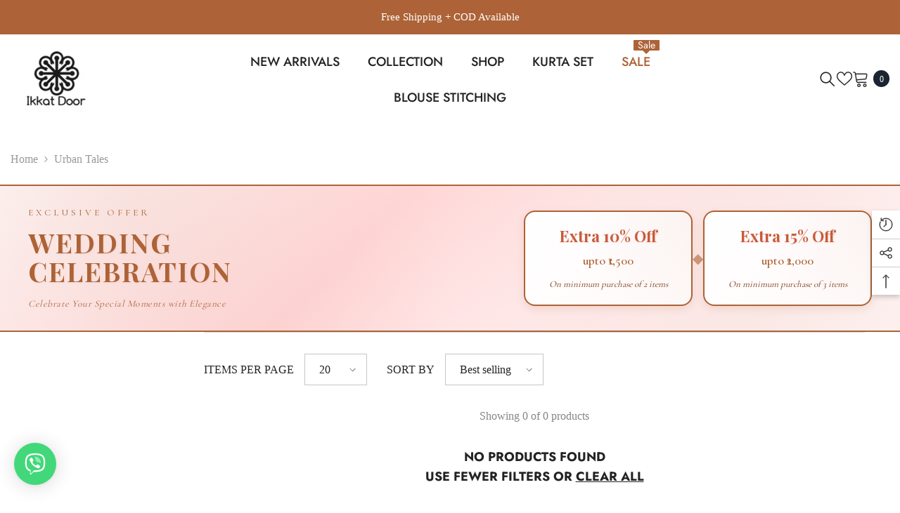

--- FILE ---
content_type: text/html; charset=utf-8
request_url: https://ikkatdoor.com/collections/urban-tales
body_size: 77440
content:
<!doctype html><html class="no-js" lang="en">
    <head>
<script src='https://d24sh1msnqkirc.cloudfront.net/shopflo.bundle.js' async></script>

            <!-- Infinite Options by ShopPad -->
<script>     
  window.Shoppad = window.Shoppad || {},     
  window.Shoppad.apps = window.Shoppad.apps || {},     
  window.Shoppad.apps.infiniteoptions = window.Shoppad.apps.infiniteoptions || {},     
  window.Shoppad.apps.infiniteoptions.addToCartButton = 'form[action="/cart/add"] .product-form__submit.button.button--primary.an-horizontal-shaking';
  window.Shoppad.apps.infiniteoptions.validateType = 'bound';
</script>
      <script src="//d1liekpayvooaz.cloudfront.net/apps/customizery/customizery.js?shop=ikdoor.myshopify.com"></script>
      <script type="application/javascript">
checkoutBuyer = "https://fastrr-boost-ui.pickrr.com/";
</script>

<input type="hidden" value="ikkatdoor.com" id="sellerDomain"/>
<link rel="stylesheet" href="https://fastrr-boost-ui.pickrr.com/assets/styles/shopify.css">
<script src="https://fastrr-boost-ui.pickrr.com/assets/js/channels/shopify.js" defer></script>

<input type="hidden" value="rz" id="template"/>
<!-- <input type="hidden" value="percent" id="discountType"/>
<input type="hidden" value="5" id="discValue"/> -->
<style>	
  .sr-headless-checkout {
    font-family: inherit;
    font-size: 16px;
    font-weight: 500;
    border-radius: 0px;
    height: 48px;
    letter-spacing: 1px;
    /* background-color:rgb(19, 157, 206) ; */
    margin-top:3px;
  }
  .shiprocket-headless{
    width:100%;
  }
/* .sr-discount-label{
  font-size:0px !important;
}

 .sr-discount-label:before{
    content:"EXTRA 5% OFF on PERFUMES";
    font-size: 9px;
    color: #000;
    text-transform: none;
    top: -8px;
    left: 6px;
    background-color: #53ff73;
    border-radius: 3px;
    padding: 0 10px;
} */
</style>

        <meta charset="utf-8">
        <meta http-equiv="X-UA-Compatible" content="IE=edge">
        <meta name="viewport" content="width=device-width,initial-scale=1">
        <meta name="theme-color" content="">
        <link rel="canonical" href="https://ikkatdoor.com/collections/urban-tales" canonical-shop-url="https://ikkatdoor.com/"><link rel="shortcut icon" href="//ikkatdoor.com/cdn/shop/files/Ikkatdoor_Logo_32x32.png?v=1739541133" type="image/png"><link rel="preconnect" href="https://cdn.shopify.com" crossorigin>
        <title>Urban Tales  &ndash; Ikkat Door</title>

<meta property="og:site_name" content="Ikkat Door">
<meta property="og:url" content="https://ikkatdoor.com/collections/urban-tales">
<meta property="og:title" content="Urban Tales">
<meta property="og:type" content="product.group">
<meta property="og:description" content="An Authentic Collection of Pure Moonga Silk Sarees, Dresses, kurta, Ikkat Sarees, Chanderi Saree, Linen Sarees, Woman Kurtas, Woman Dresses and much more."><meta property="og:image" content="http://ikkatdoor.com/cdn/shop/files/468406052_607644471604103_8977485555008638050_n.jpg?v=1738154772">
  <meta property="og:image:secure_url" content="https://ikkatdoor.com/cdn/shop/files/468406052_607644471604103_8977485555008638050_n.jpg?v=1738154772">
  <meta property="og:image:width" content="851">
  <meta property="og:image:height" content="315"><meta name="twitter:card" content="summary_large_image">
<meta name="twitter:title" content="Urban Tales">
<meta name="twitter:description" content="An Authentic Collection of Pure Moonga Silk Sarees, Dresses, kurta, Ikkat Sarees, Chanderi Saree, Linen Sarees, Woman Kurtas, Woman Dresses and much more.">

        <script>window.performance && window.performance.mark && window.performance.mark('shopify.content_for_header.start');</script><meta name="google-site-verification" content="g9wmZKP4b2cWRiySlYu0Qx_jcZ6DmOO8gNI_HI1S_tY">
<meta name="facebook-domain-verification" content="nhw5sbiliv5afafdux2ix29piki5p0">
<meta name="facebook-domain-verification" content="u7asboj3lr6ypbh4ej2qx432p2zkzj">
<meta id="shopify-digital-wallet" name="shopify-digital-wallet" content="/57117507635/digital_wallets/dialog">
<link rel="alternate" type="application/atom+xml" title="Feed" href="/collections/urban-tales.atom" />
<link rel="alternate" type="application/json+oembed" href="https://ikkatdoor.com/collections/urban-tales.oembed">
<script async="async" src="/checkouts/internal/preloads.js?locale=en-IN"></script>
<script id="shopify-features" type="application/json">{"accessToken":"42c8772f1e54e966ec900d23b70e8cd6","betas":["rich-media-storefront-analytics"],"domain":"ikkatdoor.com","predictiveSearch":true,"shopId":57117507635,"locale":"en"}</script>
<script>var Shopify = Shopify || {};
Shopify.shop = "ikdoor.myshopify.com";
Shopify.locale = "en";
Shopify.currency = {"active":"INR","rate":"1.0"};
Shopify.country = "IN";
Shopify.theme = {"name":"Copy of Copy of CXD Version","id":138274996275,"schema_name":"Ella","schema_version":"6.6.1","theme_store_id":null,"role":"main"};
Shopify.theme.handle = "null";
Shopify.theme.style = {"id":null,"handle":null};
Shopify.cdnHost = "ikkatdoor.com/cdn";
Shopify.routes = Shopify.routes || {};
Shopify.routes.root = "/";</script>
<script type="module">!function(o){(o.Shopify=o.Shopify||{}).modules=!0}(window);</script>
<script>!function(o){function n(){var o=[];function n(){o.push(Array.prototype.slice.apply(arguments))}return n.q=o,n}var t=o.Shopify=o.Shopify||{};t.loadFeatures=n(),t.autoloadFeatures=n()}(window);</script>
<script id="shop-js-analytics" type="application/json">{"pageType":"collection"}</script>
<script defer="defer" async type="module" src="//ikkatdoor.com/cdn/shopifycloud/shop-js/modules/v2/client.init-shop-cart-sync_DtuiiIyl.en.esm.js"></script>
<script defer="defer" async type="module" src="//ikkatdoor.com/cdn/shopifycloud/shop-js/modules/v2/chunk.common_CUHEfi5Q.esm.js"></script>
<script type="module">
  await import("//ikkatdoor.com/cdn/shopifycloud/shop-js/modules/v2/client.init-shop-cart-sync_DtuiiIyl.en.esm.js");
await import("//ikkatdoor.com/cdn/shopifycloud/shop-js/modules/v2/chunk.common_CUHEfi5Q.esm.js");

  window.Shopify.SignInWithShop?.initShopCartSync?.({"fedCMEnabled":true,"windoidEnabled":true});

</script>
<script>(function() {
  var isLoaded = false;
  function asyncLoad() {
    if (isLoaded) return;
    isLoaded = true;
    var urls = ["\/\/d1liekpayvooaz.cloudfront.net\/apps\/customizery\/customizery.js?shop=ikdoor.myshopify.com"];
    for (var i = 0; i < urls.length; i++) {
      var s = document.createElement('script');
      s.type = 'text/javascript';
      s.async = true;
      s.src = urls[i];
      var x = document.getElementsByTagName('script')[0];
      x.parentNode.insertBefore(s, x);
    }
  };
  if(window.attachEvent) {
    window.attachEvent('onload', asyncLoad);
  } else {
    window.addEventListener('load', asyncLoad, false);
  }
})();</script>
<script id="__st">var __st={"a":57117507635,"offset":19800,"reqid":"e99dba40-294f-435c-b481-58affee3fd4b-1766301978","pageurl":"ikkatdoor.com\/collections\/urban-tales","u":"8485c0874ba5","p":"collection","rtyp":"collection","rid":268472909875};</script>
<script>window.ShopifyPaypalV4VisibilityTracking = true;</script>
<script id="captcha-bootstrap">!function(){'use strict';const t='contact',e='account',n='new_comment',o=[[t,t],['blogs',n],['comments',n],[t,'customer']],c=[[e,'customer_login'],[e,'guest_login'],[e,'recover_customer_password'],[e,'create_customer']],r=t=>t.map((([t,e])=>`form[action*='/${t}']:not([data-nocaptcha='true']) input[name='form_type'][value='${e}']`)).join(','),a=t=>()=>t?[...document.querySelectorAll(t)].map((t=>t.form)):[];function s(){const t=[...o],e=r(t);return a(e)}const i='password',u='form_key',d=['recaptcha-v3-token','g-recaptcha-response','h-captcha-response',i],f=()=>{try{return window.sessionStorage}catch{return}},m='__shopify_v',_=t=>t.elements[u];function p(t,e,n=!1){try{const o=window.sessionStorage,c=JSON.parse(o.getItem(e)),{data:r}=function(t){const{data:e,action:n}=t;return t[m]||n?{data:e,action:n}:{data:t,action:n}}(c);for(const[e,n]of Object.entries(r))t.elements[e]&&(t.elements[e].value=n);n&&o.removeItem(e)}catch(o){console.error('form repopulation failed',{error:o})}}const l='form_type',E='cptcha';function T(t){t.dataset[E]=!0}const w=window,h=w.document,L='Shopify',v='ce_forms',y='captcha';let A=!1;((t,e)=>{const n=(g='f06e6c50-85a8-45c8-87d0-21a2b65856fe',I='https://cdn.shopify.com/shopifycloud/storefront-forms-hcaptcha/ce_storefront_forms_captcha_hcaptcha.v1.5.2.iife.js',D={infoText:'Protected by hCaptcha',privacyText:'Privacy',termsText:'Terms'},(t,e,n)=>{const o=w[L][v],c=o.bindForm;if(c)return c(t,g,e,D).then(n);var r;o.q.push([[t,g,e,D],n]),r=I,A||(h.body.append(Object.assign(h.createElement('script'),{id:'captcha-provider',async:!0,src:r})),A=!0)});var g,I,D;w[L]=w[L]||{},w[L][v]=w[L][v]||{},w[L][v].q=[],w[L][y]=w[L][y]||{},w[L][y].protect=function(t,e){n(t,void 0,e),T(t)},Object.freeze(w[L][y]),function(t,e,n,w,h,L){const[v,y,A,g]=function(t,e,n){const i=e?o:[],u=t?c:[],d=[...i,...u],f=r(d),m=r(i),_=r(d.filter((([t,e])=>n.includes(e))));return[a(f),a(m),a(_),s()]}(w,h,L),I=t=>{const e=t.target;return e instanceof HTMLFormElement?e:e&&e.form},D=t=>v().includes(t);t.addEventListener('submit',(t=>{const e=I(t);if(!e)return;const n=D(e)&&!e.dataset.hcaptchaBound&&!e.dataset.recaptchaBound,o=_(e),c=g().includes(e)&&(!o||!o.value);(n||c)&&t.preventDefault(),c&&!n&&(function(t){try{if(!f())return;!function(t){const e=f();if(!e)return;const n=_(t);if(!n)return;const o=n.value;o&&e.removeItem(o)}(t);const e=Array.from(Array(32),(()=>Math.random().toString(36)[2])).join('');!function(t,e){_(t)||t.append(Object.assign(document.createElement('input'),{type:'hidden',name:u})),t.elements[u].value=e}(t,e),function(t,e){const n=f();if(!n)return;const o=[...t.querySelectorAll(`input[type='${i}']`)].map((({name:t})=>t)),c=[...d,...o],r={};for(const[a,s]of new FormData(t).entries())c.includes(a)||(r[a]=s);n.setItem(e,JSON.stringify({[m]:1,action:t.action,data:r}))}(t,e)}catch(e){console.error('failed to persist form',e)}}(e),e.submit())}));const S=(t,e)=>{t&&!t.dataset[E]&&(n(t,e.some((e=>e===t))),T(t))};for(const o of['focusin','change'])t.addEventListener(o,(t=>{const e=I(t);D(e)&&S(e,y())}));const B=e.get('form_key'),M=e.get(l),P=B&&M;t.addEventListener('DOMContentLoaded',(()=>{const t=y();if(P)for(const e of t)e.elements[l].value===M&&p(e,B);[...new Set([...A(),...v().filter((t=>'true'===t.dataset.shopifyCaptcha))])].forEach((e=>S(e,t)))}))}(h,new URLSearchParams(w.location.search),n,t,e,['guest_login'])})(!0,!0)}();</script>
<script integrity="sha256-4kQ18oKyAcykRKYeNunJcIwy7WH5gtpwJnB7kiuLZ1E=" data-source-attribution="shopify.loadfeatures" defer="defer" src="//ikkatdoor.com/cdn/shopifycloud/storefront/assets/storefront/load_feature-a0a9edcb.js" crossorigin="anonymous"></script>
<script data-source-attribution="shopify.dynamic_checkout.dynamic.init">var Shopify=Shopify||{};Shopify.PaymentButton=Shopify.PaymentButton||{isStorefrontPortableWallets:!0,init:function(){window.Shopify.PaymentButton.init=function(){};var t=document.createElement("script");t.src="https://ikkatdoor.com/cdn/shopifycloud/portable-wallets/latest/portable-wallets.en.js",t.type="module",document.head.appendChild(t)}};
</script>
<script data-source-attribution="shopify.dynamic_checkout.buyer_consent">
  function portableWalletsHideBuyerConsent(e){var t=document.getElementById("shopify-buyer-consent"),n=document.getElementById("shopify-subscription-policy-button");t&&n&&(t.classList.add("hidden"),t.setAttribute("aria-hidden","true"),n.removeEventListener("click",e))}function portableWalletsShowBuyerConsent(e){var t=document.getElementById("shopify-buyer-consent"),n=document.getElementById("shopify-subscription-policy-button");t&&n&&(t.classList.remove("hidden"),t.removeAttribute("aria-hidden"),n.addEventListener("click",e))}window.Shopify?.PaymentButton&&(window.Shopify.PaymentButton.hideBuyerConsent=portableWalletsHideBuyerConsent,window.Shopify.PaymentButton.showBuyerConsent=portableWalletsShowBuyerConsent);
</script>
<script data-source-attribution="shopify.dynamic_checkout.cart.bootstrap">document.addEventListener("DOMContentLoaded",(function(){function t(){return document.querySelector("shopify-accelerated-checkout-cart, shopify-accelerated-checkout")}if(t())Shopify.PaymentButton.init();else{new MutationObserver((function(e,n){t()&&(Shopify.PaymentButton.init(),n.disconnect())})).observe(document.body,{childList:!0,subtree:!0})}}));
</script>
<script id="sections-script" data-sections="header-mobile,header-navigation-utility" defer="defer" src="//ikkatdoor.com/cdn/shop/t/43/compiled_assets/scripts.js?2499"></script>
<script>window.performance && window.performance.mark && window.performance.mark('shopify.content_for_header.end');</script>
        <style>
        
        
        

        @font-face { font-display: swap;
  font-family: Jost;
  font-weight: 400;
  font-style: normal;
  src: url("//ikkatdoor.com/cdn/fonts/jost/jost_n4.d47a1b6347ce4a4c9f437608011273009d91f2b7.woff2") format("woff2"),
       url("//ikkatdoor.com/cdn/fonts/jost/jost_n4.791c46290e672b3f85c3d1c651ef2efa3819eadd.woff") format("woff");
}

        @font-face { font-display: swap;
  font-family: Jost;
  font-weight: 500;
  font-style: normal;
  src: url("//ikkatdoor.com/cdn/fonts/jost/jost_n5.7c8497861ffd15f4e1284cd221f14658b0e95d61.woff2") format("woff2"),
       url("//ikkatdoor.com/cdn/fonts/jost/jost_n5.fb6a06896db583cc2df5ba1b30d9c04383119dd9.woff") format("woff");
}

        @font-face { font-display: swap;
  font-family: Jost;
  font-weight: 600;
  font-style: normal;
  src: url("//ikkatdoor.com/cdn/fonts/jost/jost_n6.ec1178db7a7515114a2d84e3dd680832b7af8b99.woff2") format("woff2"),
       url("//ikkatdoor.com/cdn/fonts/jost/jost_n6.b1178bb6bdd3979fef38e103a3816f6980aeaff9.woff") format("woff");
}

        @font-face { font-display: swap;
  font-family: Jost;
  font-weight: 700;
  font-style: normal;
  src: url("//ikkatdoor.com/cdn/fonts/jost/jost_n7.921dc18c13fa0b0c94c5e2517ffe06139c3615a3.woff2") format("woff2"),
       url("//ikkatdoor.com/cdn/fonts/jost/jost_n7.cbfc16c98c1e195f46c536e775e4e959c5f2f22b.woff") format("woff");
}


        :root {
        --font-family-1: Jost,sans-serif;
        --font-family-2: Jost,sans-serif;

        /* Settings Body */--font-body-family: Jost,sans-serif;--font-body-size: 16px;--font-body-weight: 500;--body-line-height: 28px;--body-letter-spacing: 0;

        /* Settings Heading */--font-heading-family: Jost,sans-serif;--font-heading-size: 20px;--font-heading-weight: 400;--font-heading-style: normal;--heading-line-height: 24px;--heading-letter-spacing: 0;--heading-text-transform: capitalize;--heading-border-height: 1px;

        /* Menu Lv1 */--font-menu-lv1-family: Jost,sans-serif;--font-menu-lv1-size: 18px;--font-menu-lv1-weight: 500;--menu-lv1-line-height: 24px;--menu-lv1-letter-spacing: 0;--menu-lv1-text-transform: uppercase;

        /* Menu Lv2 */--font-menu-lv2-family: Jost,sans-serif;--font-menu-lv2-size: 18px;--font-menu-lv2-weight: 500;--menu-lv2-line-height: 24px;--menu-lv2-letter-spacing: 0;--menu-lv2-text-transform: capitalize;

        /* Menu Lv3 */--font-menu-lv3-family: Jost,sans-serif;--font-menu-lv3-size: 16px;--font-menu-lv3-weight: 400;--menu-lv3-line-height: 24px;--menu-lv3-letter-spacing: 0;--menu-lv3-text-transform: capitalize;

        /* Mega Menu Lv2 */--font-mega-menu-lv2-family: Jost,sans-serif;--font-mega-menu-lv2-size: 16px;--font-mega-menu-lv2-weight: 400;--font-mega-menu-lv2-style: normal;--mega-menu-lv2-line-height: 20px;--mega-menu-lv2-letter-spacing: 0;--mega-menu-lv2-text-transform: uppercase;

        /* Mega Menu Lv3 */--font-mega-menu-lv3-family: Jost,sans-serif;--font-mega-menu-lv3-size: 16px;--font-mega-menu-lv3-weight: 400;--mega-menu-lv3-line-height: 24px;--mega-menu-lv3-letter-spacing: 0;--mega-menu-lv3-text-transform: capitalize;

        /* Product Card Title */--product-title-font: Jost,sans-serif;--product-title-font-size : 18px;--product-title-font-weight : 400;--product-title-line-height: 26px;--product-title-letter-spacing: 0;--product-title-line-text : 2;--product-title-text-transform : uppercase;--product-title-margin-bottom: 11px;

        /* Product Card Vendor */--product-vendor-font: Jost,sans-serif;--product-vendor-font-size : 14px;--product-vendor-font-weight : 400;--product-vendor-font-style : normal;--product-vendor-line-height: 24px;--product-vendor-letter-spacing: 0;--product-vendor-text-transform : uppercase;--product-vendor-margin-bottom: 3px;--product-vendor-margin-top: 0px;

        /* Product Card Price */--product-price-font: Jost,sans-serif;--product-price-font-size : 16px;--product-price-font-weight : 600;--product-price-line-height: 22px;--product-price-letter-spacing: 0;--product-price-margin-top: 0px;--product-price-margin-bottom: 13px;

        /* Product Card Badge */--badge-font: Jost,sans-serif;--badge-font-size : 14px;--badge-font-weight : 400;--badge-text-transform : capitalize;--badge-letter-spacing: .02em;--badge-line-height: 20px;--badge-border-radius: 0px;--badge-padding-top: 0px;--badge-padding-bottom: 0px;--badge-padding-left-right: 8px;--badge-postion-top: 15px;--badge-postion-left-right: 15px;

        /* Product Quickview */
        --product-quickview-font-size : 14px; --product-quickview-line-height: 23px; --product-quickview-border-radius: 1px; --product-quickview-padding-top: 7px; --product-quickview-padding-bottom: 8px; --product-quickview-padding-left-right: 25px; --product-quickview-sold-out-product: #e95144;--product-quickview-box-shadow: none;/* Blog Card Tile */--blog-title-font: Jost,sans-serif;--blog-title-font-size : 18px; --blog-title-font-weight : 700; --blog-title-line-height: 36px; --blog-title-letter-spacing: .02em; --blog-title-text-transform : capitalize;

        /* Blog Card Info (Date, Author) */--blog-info-font: Jost,sans-serif;--blog-info-font-size : 14px; --blog-info-font-weight : 400; --blog-info-line-height: 22px; --blog-info-letter-spacing: .02em; --blog-info-text-transform : uppercase;

        /* Button 1 */--btn-1-font-family: Jost,sans-serif;--btn-1-font-size: 16px; --btn-1-font-weight: 500; --btn-1-text-transform: uppercase; --btn-1-line-height: 24px; --btn-1-letter-spacing: 0; --btn-1-text-align: center; --btn-1-border-radius: 0px; --btn-1-border-width: 1px; --btn-1-border-style: solid; --btn-1-padding-top: 12px; --btn-1-padding-bottom: 11px; --btn-1-horizontal-length: 0px; --btn-1-vertical-length: 0px; --btn-1-blur-radius: 0px; --btn-1-spread: 0px;
        --btn-1-inset: ;/* Button 2 */--btn-2-font-family: Jost,sans-serif;--btn-2-font-size: 16px; --btn-2-font-weight: 500; --btn-2-text-transform: uppercase; --btn-2-line-height: 24px; --btn-2-letter-spacing: 0; --btn-2-text-align: center; --btn-2-border-radius: 0px; --btn-2-border-width: 1px; --btn-2-border-style: solid; --btn-2-padding-top: 13px; --btn-2-padding-bottom: 13px; --btn-2-horizontal-length: 0px; --btn-2-vertical-length: 0px; --btn-2-blur-radius: 0px; --btn-2-spread: 0px;
        --btn-2-inset: ;/* Button 3 */--btn-3-font-family: Jost,sans-serif;--btn-3-font-size: 16px; --btn-3-font-weight: 500; --btn-3-text-transform: uppercase; --btn-3-line-height: 24px; --btn-3-letter-spacing: 0; --btn-3-text-align: center; --btn-3-border-radius: 0px; --btn-3-border-width: 1px; --btn-3-border-style: solid; --btn-3-padding-top: 12px; --btn-3-padding-bottom: 11px; --btn-3-horizontal-length: 0px; --btn-3-vertical-length: 0px; --btn-3-blur-radius: 0px; --btn-3-spread: 0px;
        --btn-3-inset: ;/* Footer Heading */--footer-heading-font-family: Jost,sans-serif;--footer-heading-font-size : 18px; --footer-heading-font-weight : 600; --footer-heading-line-height : 22px; --footer-heading-letter-spacing : 0; --footer-heading-text-transform : capitalize;

        /* Footer Link */--footer-link-font-family: Jost,sans-serif;--footer-link-font-size : 16px; --footer-link-font-weight : ; --footer-link-line-height : 35px; --footer-link-letter-spacing : 0; --footer-link-text-transform : capitalize;

        /* Page Title */--font-page-title-family: Jost,sans-serif;--font-page-title-size: 24px; --font-page-title-weight: 700; --font-page-title-style: normal; --page-title-line-height: 20px; --page-title-letter-spacing: .02em; --page-title-text-transform: uppercase;

        /* Font Product Tab Title */
        --font-tab-type-1: Jost,sans-serif; --font-tab-type-2: Jost,sans-serif;

        /* Text Size */
        --text-size-font-size : 10px; --text-size-font-weight : 400; --text-size-line-height : 22px; --text-size-letter-spacing : 0; --text-size-text-transform : uppercase; --text-size-color : #787878;

        /* Font Weight */
        --font-weight-normal: 400; --font-weight-medium: 500; --font-weight-semibold: 600; --font-weight-bold: 700; --font-weight-bolder: 800; --font-weight-black: 900;

        /* Radio Button */
        --form-label-checkbox-before-bg: #fff; --form-label-checkbox-before-border: #cecece; --form-label-checkbox-before-bg-checked: #000;

        /* Conatiner */
        --body-custom-width-container: 1800px;

        /* Layout Boxed */
        --color-background-layout-boxed: #f8f8f8;/* Arrow */
        --position-horizontal-slick-arrow: 15px;

        /* General Color*/
        --color-text: #232323; --color-text2: #969696; --color-global: #232323; --color-white: #FFFFFF; --color-grey: #868686; --color-black: #202020; --color-base-text-rgb: 35, 35, 35; --color-base-text2-rgb: 150, 150, 150; --color-background: #ffffff; --color-background-rgb: 255, 255, 255; --color-background-overylay: rgba(255, 255, 255, 0.9); --color-base-accent-text: ; --color-base-accent-1: ; --color-base-accent-2: ; --color-link: #232323; --color-link-hover: #232323; --color-error: #D93333; --color-error-bg: #FCEEEE; --color-success: #5A5A5A; --color-success-bg: #DFF0D8; --color-info: #202020; --color-info-bg: #FFF2DD; --color-link-underline: rgba(35, 35, 35, 0.5); --color-breadcrumb: #999999; --colors-breadcrumb-hover: #232323;--colors-breadcrumb-active: #999999; --border-global: #e6e6e6; --bg-global: #fafafa; --bg-planceholder: #fafafa; --color-warning: #fff; --bg-warning: #e0b252; --color-background-10 : #e9e9e9; --color-background-20 : #d3d3d3; --color-background-30 : #bdbdbd; --color-background-50 : #919191; --color-background-global : #919191;

        /* Arrow Color */
        --arrow-color: #191919; --arrow-background-color: #fff; --arrow-border-color: #ffffff;--arrow-color-hover: #ffffff;--arrow-background-color-hover: #232323;--arrow-border-color-hover: #232323;--arrow-width: 50px;--arrow-height: 50px;--arrow-size: 35px;--arrow-size-icon: 22px;--arrow-border-radius: 8%;--arrow-border-width: 1px;--arrow-width-half: -25px;

        /* Pagination Color */
        --pagination-item-color: #3c3c3c; --pagination-item-color-active: #3c3c3c; --pagination-item-bg-color: #fff;--pagination-item-bg-color-active: #fff;--pagination-item-border-color: #fff;--pagination-item-border-color-active: #3c3c3c;--pagination-arrow-color: #3c3c3c;--pagination-arrow-color-active: #3c3c3c;--pagination-arrow-bg-color: #fff;--pagination-arrow-bg-color-active: #fff;--pagination-arrow-border-color: #fff;--pagination-arrow-border-color-active: #fff;

        /* Dots Color */
        --dots-color: rgba(0,0,0,0);--dots-border-color: #868686;--dots-color-active: #000000;--dots-border-color-active: #000000;--dots-style2-background-opacity: #00000050;--dots-width: 12px;--dots-height: 12px;

        /* Button Color */
        --btn-1-color: #FFFFFF;--btn-1-bg: #000000;--btn-1-border: #000000;--btn-1-color-hover: #000000;--btn-1-bg-hover: #ffffff;--btn-1-border-hover: #000000;
        --btn-2-color: #232323;--btn-2-bg: #FFFFFF;--btn-2-border: #727272;--btn-2-color-hover: #FFFFFF;--btn-2-bg-hover: #232323;--btn-2-border-hover: #232323;
        --btn-3-color: #FFFFFF;--btn-3-bg: #e9514b;--btn-3-border: #e9514b;--btn-3-color-hover: #ffffff;--btn-3-bg-hover: #e9514b;--btn-3-border-hover: #e9514b;
        --anchor-transition: all ease .3s;--bg-white: #ffffff;--bg-black: #000000;--bg-grey: #808080;--icon: var(--color-text);--text-cart: #3c3c3c;--duration-short: 100ms;--duration-default: 350ms;--duration-long: 500ms;--form-input-bg: #ffffff;--form-input-border: #c7c7c7;--form-input-color: #232323;--form-input-placeholder: #868686;--form-label: #232323;

        --new-badge-color: #232323;--new-badge-bg: #ffffff;--sale-badge-color: #ffffff;--sale-badge-bg: #cc4058;--sold-out-badge-color: #ffffff;--sold-out-badge-bg: #c1c1c1;--custom-badge-color: #ffffff;--custom-badge-bg: #232323;--bundle-badge-color: #ffffff;--bundle-badge-bg: #2e4b31;
        
        --product-title-color : #232323;--product-title-color-hover : #8b714a;--product-vendor-color : #232323;--product-price-color : #232323;--product-sale-price-color : #e95144;--product-compare-price-color : #8c8c8c;--product-countdown-color : #c12e48;--product-countdown-bg-color : #ffffff;

        --product-swatch-border : #cbcbcb;--product-swatch-border-active : #232323;--product-swatch-width : 40px;--product-swatch-height : 40px;--product-swatch-border-radius : 0px;--product-swatch-color-width : 40px;--product-swatch-color-height : 40px;--product-swatch-color-border-radius : 20px;

        --product-wishlist-color : #000000;--product-wishlist-bg : #fff;--product-wishlist-border : transparent;--product-wishlist-color-added : #ffffff;--product-wishlist-bg-added : #000000;--product-wishlist-border-added : transparent;--product-compare-color : #000000;--product-compare-bg : #FFFFFF;--product-compare-color-added : #D12442; --product-compare-bg-added : #FFFFFF; --product-hot-stock-text-color : #d62828; --product-quick-view-color : #232323; --product-cart-image-fit : contain; --product-title-variant-font-size: 16px;--product-quick-view-bg : #ffffff;--product-quick-view-bg-above-button: rgba(255, 255, 255, 0.7);--product-quick-view-color-hover : #232323;--product-quick-view-bg-hover : #ffffff;--product-action-color : #ffffff;--product-action-bg : #232323;--product-action-border : #232323;--product-action-color-hover : #232323;--product-action-bg-hover : #fff;--product-action-border-hover : #232323;

        /* Multilevel Category Filter */
        --color-label-multiLevel-categories: #232323;--bg-label-multiLevel-categories: #fff;--color-button-multiLevel-categories: #fff;--bg-button-multiLevel-categories: #ff8b21;--border-button-multiLevel-categories: #ff736b;--hover-color-button-multiLevel-categories: #fff;--hover-bg-button-multiLevel-categories: #ff8b21;--cart-item-bg : #ffffff;--cart-item-border : #e8e8e8;--cart-item-border-width : 1px;--cart-item-border-style : solid;--w-product-swatch-custom: 30px;--h-product-swatch-custom: 30px;--w-product-swatch-custom-mb: 20px;--h-product-swatch-custom-mb: 20px;--font-size-product-swatch-more: 12px;--swatch-border : #cbcbcb;--swatch-border-active : #232323;

        --variant-size: #232323;--variant-size-border: #e7e7e7;--variant-size-bg: #ffffff;--variant-size-hover: #ffffff;--variant-size-border-hover: #232323;--variant-size-bg-hover: #232323;--variant-bg : #ffffff; --variant-color : #232323; --variant-bg-active : #ffffff; --variant-color-active : #232323;

        --fontsize-text-social: 12px;
        --page-content-distance: 64px;--sidebar-content-distance: 40px;--button-transition-ease: cubic-bezier(.25,.46,.45,.94);

        /* Loading Spinner Color */
        --spinner-top-color: #fc0; --spinner-right-color: #4dd4c6; --spinner-bottom-color: #f00; --spinner-left-color: #f6f6f6;

        /* Product Card Marquee */
        --product-marquee-background-color: ;--product-marquee-text-color: #FFFFFF;--product-marquee-text-size: 14px;--product-marquee-text-mobile-size: 14px;--product-marquee-text-weight: 400;--product-marquee-text-transform: none;--product-marquee-text-style: italic;--product-marquee-speed: ; --product-marquee-line-height: calc(var(--product-marquee-text-mobile-size) * 1.5);
    }
</style>
        <link href="//ikkatdoor.com/cdn/shop/t/43/assets/base.css?v=134947279497222925481756889016" rel="stylesheet" type="text/css" media="all" />
<link href="//ikkatdoor.com/cdn/shop/t/43/assets/animated.css?v=91884483947907798981756889013" rel="stylesheet" type="text/css" media="all" />
<link href="//ikkatdoor.com/cdn/shop/t/43/assets/component-card.css?v=105615536702400533911756889031" rel="stylesheet" type="text/css" media="all" />
<link href="//ikkatdoor.com/cdn/shop/t/43/assets/component-loading-overlay.css?v=23413779889692260311756889054" rel="stylesheet" type="text/css" media="all" />
<link href="//ikkatdoor.com/cdn/shop/t/43/assets/component-loading-banner.css?v=54989585009056051491756889054" rel="stylesheet" type="text/css" media="all" />
<link href="//ikkatdoor.com/cdn/shop/t/43/assets/component-quick-cart.css?v=63370866881490003141756889071" rel="stylesheet" type="text/css" media="all" />
<link rel="stylesheet" href="//ikkatdoor.com/cdn/shop/t/43/assets/vendor.css?v=164616260963476715651756889132" media="print" onload="this.media='all'">
<noscript><link href="//ikkatdoor.com/cdn/shop/t/43/assets/vendor.css?v=164616260963476715651756889132" rel="stylesheet" type="text/css" media="all" /></noscript>



<link href="//ikkatdoor.com/cdn/shop/t/43/assets/component-predictive-search.css?v=110628222596022886011756889063" rel="stylesheet" type="text/css" media="all" />
<link rel="stylesheet" href="//ikkatdoor.com/cdn/shop/t/43/assets/component-product-form.css?v=22444863787356217611756889066" media="print" onload="this.media='all'">
	<link rel="stylesheet" href="//ikkatdoor.com/cdn/shop/t/43/assets/component-price.css?v=39994775429705471691756889064" media="print" onload="this.media='all'">
	<link rel="stylesheet" href="//ikkatdoor.com/cdn/shop/t/43/assets/component-badge.css?v=58385199191654577521756889022" media="print" onload="this.media='all'">
	<link rel="stylesheet" href="//ikkatdoor.com/cdn/shop/t/43/assets/component-rte.css?v=82502160534158932881756889075" media="print" onload="this.media='all'">
	<link rel="stylesheet" href="//ikkatdoor.com/cdn/shop/t/43/assets/component-share.css?v=23553761141326501681756889077" media="print" onload="this.media='all'"><link rel="stylesheet" href="//ikkatdoor.com/cdn/shop/t/43/assets/component-newsletter.css?v=111617043413587308161756889060" media="print" onload="this.media='all'">
<link rel="stylesheet" href="//ikkatdoor.com/cdn/shop/t/43/assets/component-slider.css?v=37888473738646685221756889079" media="print" onload="this.media='all'">
<link rel="stylesheet" href="//ikkatdoor.com/cdn/shop/t/43/assets/component-list-social.css?v=102044711114163579551756889053" media="print" onload="this.media='all'"><noscript><link href="//ikkatdoor.com/cdn/shop/t/43/assets/component-product-form.css?v=22444863787356217611756889066" rel="stylesheet" type="text/css" media="all" /></noscript>
	<noscript><link href="//ikkatdoor.com/cdn/shop/t/43/assets/component-price.css?v=39994775429705471691756889064" rel="stylesheet" type="text/css" media="all" /></noscript>
	<noscript><link href="//ikkatdoor.com/cdn/shop/t/43/assets/component-badge.css?v=58385199191654577521756889022" rel="stylesheet" type="text/css" media="all" /></noscript>
	<noscript><link href="//ikkatdoor.com/cdn/shop/t/43/assets/component-rte.css?v=82502160534158932881756889075" rel="stylesheet" type="text/css" media="all" /></noscript>
	<noscript><link href="//ikkatdoor.com/cdn/shop/t/43/assets/component-share.css?v=23553761141326501681756889077" rel="stylesheet" type="text/css" media="all" /></noscript><noscript><link href="//ikkatdoor.com/cdn/shop/t/43/assets/component-newsletter.css?v=111617043413587308161756889060" rel="stylesheet" type="text/css" media="all" /></noscript>
<noscript><link href="//ikkatdoor.com/cdn/shop/t/43/assets/component-slider.css?v=37888473738646685221756889079" rel="stylesheet" type="text/css" media="all" /></noscript>
<noscript><link href="//ikkatdoor.com/cdn/shop/t/43/assets/component-list-social.css?v=102044711114163579551756889053" rel="stylesheet" type="text/css" media="all" /></noscript>

<style type="text/css">
	.nav-title-mobile {display: none;}.list-menu--disclosure{display: none;position: absolute;min-width: 100%;width: 22rem;background-color: var(--bg-white);box-shadow: 0 1px 4px 0 rgb(0 0 0 / 15%);padding: 5px 0 5px 20px;opacity: 0;visibility: visible;pointer-events: none;transition: opacity var(--duration-default) ease, transform var(--duration-default) ease;}.list-menu--disclosure-2{margin-left: calc(100% - 15px);z-index: 2;top: -5px;}.list-menu--disclosure:focus {outline: none;}.list-menu--disclosure.localization-selector {max-height: 18rem;overflow: auto;width: 10rem;padding: 0.5rem;}.js menu-drawer > details > summary::before, .js menu-drawer > details[open]:not(.menu-opening) > summary::before {content: '';position: absolute;cursor: default;width: 100%;height: calc(100vh - 100%);height: calc(var(--viewport-height, 100vh) - (var(--header-bottom-position, 100%)));top: 100%;left: 0;background: var(--color-foreground-50);opacity: 0;visibility: hidden;z-index: 2;transition: opacity var(--duration-default) ease,visibility var(--duration-default) ease;}menu-drawer > details[open] > summary::before {visibility: visible;opacity: 1;}.menu-drawer {position: absolute;transform: translateX(-100%);visibility: hidden;z-index: 3;left: 0;top: 100%;width: 100%;max-width: calc(100vw - 4rem);padding: 0;border: 0.1rem solid var(--color-background-10);border-left: 0;border-bottom: 0;background-color: var(--bg-white);overflow-x: hidden;}.js .menu-drawer {height: calc(100vh - 100%);height: calc(var(--viewport-height, 100vh) - (var(--header-bottom-position, 100%)));}.js details[open] > .menu-drawer, .js details[open] > .menu-drawer__submenu {transition: transform var(--duration-default) ease, visibility var(--duration-default) ease;}.no-js details[open] > .menu-drawer, .js details[open].menu-opening > .menu-drawer, details[open].menu-opening > .menu-drawer__submenu {transform: translateX(0);visibility: visible;}@media screen and (min-width: 750px) {.menu-drawer {width: 40rem;}.no-js .menu-drawer {height: auto;}}.menu-drawer__inner-container {position: relative;height: 100%;}.menu-drawer__navigation-container {display: grid;grid-template-rows: 1fr auto;align-content: space-between;overflow-y: auto;height: 100%;}.menu-drawer__navigation {padding: 0 0 5.6rem 0;}.menu-drawer__inner-submenu {height: 100%;overflow-x: hidden;overflow-y: auto;}.no-js .menu-drawer__navigation {padding: 0;}.js .menu-drawer__menu li {width: 100%;border-bottom: 1px solid #e6e6e6;overflow: hidden;}.menu-drawer__menu-item{line-height: var(--body-line-height);letter-spacing: var(--body-letter-spacing);padding: 10px 20px 10px 15px;cursor: pointer;display: flex;align-items: center;justify-content: space-between;}.menu-drawer__menu-item .label{display: inline-block;vertical-align: middle;font-size: calc(var(--font-body-size) - 4px);font-weight: var(--font-weight-normal);letter-spacing: var(--body-letter-spacing);height: 20px;line-height: 20px;margin: 0 0 0 10px;padding: 0 5px;text-transform: uppercase;text-align: center;position: relative;}.menu-drawer__menu-item .label:before{content: "";position: absolute;border: 5px solid transparent;top: 50%;left: -9px;transform: translateY(-50%);}.menu-drawer__menu-item > .icon{width: 24px;height: 24px;margin: 0 10px 0 0;}.menu-drawer__menu-item > .symbol {position: absolute;right: 20px;top: 50%;transform: translateY(-50%);display: flex;align-items: center;justify-content: center;font-size: 0;pointer-events: none;}.menu-drawer__menu-item > .symbol .icon{width: 14px;height: 14px;opacity: .6;}.menu-mobile-icon .menu-drawer__menu-item{justify-content: flex-start;}.no-js .menu-drawer .menu-drawer__menu-item > .symbol {display: none;}.js .menu-drawer__submenu {position: absolute;top: 0;width: 100%;bottom: 0;left: 0;background-color: var(--bg-white);z-index: 1;transform: translateX(100%);visibility: hidden;}.js .menu-drawer__submenu .menu-drawer__submenu {overflow-y: auto;}.menu-drawer__close-button {display: block;width: 100%;padding: 10px 15px;background-color: transparent;border: none;background: #f6f8f9;position: relative;}.menu-drawer__close-button .symbol{position: absolute;top: auto;left: 20px;width: auto;height: 22px;z-index: 10;display: flex;align-items: center;justify-content: center;font-size: 0;pointer-events: none;}.menu-drawer__close-button .icon {display: inline-block;vertical-align: middle;width: 18px;height: 18px;transform: rotate(180deg);}.menu-drawer__close-button .text{max-width: calc(100% - 50px);white-space: nowrap;overflow: hidden;text-overflow: ellipsis;display: inline-block;vertical-align: top;width: 100%;margin: 0 auto;}.no-js .menu-drawer__close-button {display: none;}.menu-drawer__utility-links {padding: 2rem;}.menu-drawer__account {display: inline-flex;align-items: center;text-decoration: none;padding: 1.2rem;margin-left: -1.2rem;font-size: 1.4rem;}.menu-drawer__account .icon-account {height: 2rem;width: 2rem;margin-right: 1rem;}.menu-drawer .list-social {justify-content: flex-start;margin-left: -1.25rem;margin-top: 2rem;}.menu-drawer .list-social:empty {display: none;}.menu-drawer .list-social__link {padding: 1.3rem 1.25rem;}

	/* Style General */
	.d-block{display: block}.d-inline-block{display: inline-block}.d-flex{display: flex}.d-none {display: none}.d-grid{display: grid}.ver-alg-mid {vertical-align: middle}.ver-alg-top{vertical-align: top}
	.flex-jc-start{justify-content:flex-start}.flex-jc-end{justify-content:flex-end}.flex-jc-center{justify-content:center}.flex-jc-between{justify-content:space-between}.flex-jc-stretch{justify-content:stretch}.flex-align-start{align-items: flex-start}.flex-align-center{align-items: center}.flex-align-end{align-items: flex-end}.flex-align-stretch{align-items:stretch}.flex-wrap{flex-wrap: wrap}.flex-nowrap{flex-wrap: nowrap}.fd-row{flex-direction:row}.fd-row-reverse{flex-direction:row-reverse}.fd-column{flex-direction:column}.fd-column-reverse{flex-direction:column-reverse}.fg-0{flex-grow:0}.fs-0{flex-shrink:0}.gap-15{gap:15px}.gap-30{gap:30px}.gap-col-30{column-gap:30px}
	.p-relative{position:relative}.p-absolute{position:absolute}.p-static{position:static}.p-fixed{position:fixed;}
	.zi-1{z-index:1}.zi-2{z-index:2}.zi-3{z-index:3}.zi-5{z-index:5}.zi-6{z-index:6}.zi-7{z-index:7}.zi-9{z-index:9}.zi-10{z-index:10}.zi-99{z-index:99} .zi-100{z-index:100} .zi-101{z-index:101}
	.top-0{top:0}.top-100{top:100%}.top-auto{top:auto}.left-0{left:0}.left-auto{left:auto}.right-0{right:0}.right-auto{right:auto}.bottom-0{bottom:0}
	.middle-y{top:50%;transform:translateY(-50%)}.middle-x{left:50%;transform:translateX(-50%)}
	.opacity-0{opacity:0}.opacity-1{opacity:1}
	.o-hidden{overflow:hidden}.o-visible{overflow:visible}.o-unset{overflow:unset}.o-x-hidden{overflow-x:hidden}.o-y-auto{overflow-y:auto;}
	.pt-0{padding-top:0}.pt-2{padding-top:2px}.pt-5{padding-top:5px}.pt-10{padding-top:10px}.pt-10-imp{padding-top:10px !important}.pt-12{padding-top:12px}.pt-16{padding-top:16px}.pt-20{padding-top:20px}.pt-24{padding-top:24px}.pt-30{padding-top:30px}.pt-32{padding-top:32px}.pt-36{padding-top:36px}.pt-48{padding-top:48px}.pb-0{padding-bottom:0}.pb-5{padding-bottom:5px}.pb-10{padding-bottom:10px}.pb-10-imp{padding-bottom:10px !important}.pb-12{padding-bottom:12px}.pb-15{padding-bottom:15px}.pb-16{padding-bottom:16px}.pb-18{padding-bottom:18px}.pb-20{padding-bottom:20px}.pb-24{padding-bottom:24px}.pb-32{padding-bottom:32px}.pb-40{padding-bottom:40px}.pb-48{padding-bottom:48px}.pb-50{padding-bottom:50px}.pb-80{padding-bottom:80px}.pb-84{padding-bottom:84px}.pr-0{padding-right:0}.pr-5{padding-right: 5px}.pr-10{padding-right:10px}.pr-20{padding-right:20px}.pr-24{padding-right:24px}.pr-30{padding-right:30px}.pr-36{padding-right:36px}.pr-80{padding-right:80px}.pl-0{padding-left:0}.pl-12{padding-left:12px}.pl-20{padding-left:20px}.pl-24{padding-left:24px}.pl-36{padding-left:36px}.pl-48{padding-left:48px}.pl-52{padding-left:52px}.pl-80{padding-left:80px}.p-zero{padding:0}
	.m-lr-auto{margin:0 auto}.m-zero{margin:0}.ml-auto{margin-left:auto}.ml-0{margin-left:0}.ml-5{margin-left:5px}.ml-15{margin-left:15px}.ml-20{margin-left:20px}.ml-30{margin-left:30px}.mr-auto{margin-right:auto}.mr-0{margin-right:0}.mr-5{margin-right:5px}.mr-10{margin-right:10px}.mr-20{margin-right:20px}.mr-30{margin-right:30px}.mt-0{margin-top: 0}.mt-10{margin-top: 10px}.mt-15{margin-top: 15px}.mt-20{margin-top: 20px}.mt-25{margin-top: 25px}.mt-30{margin-top: 30px}.mt-40{margin-top: 40px}.mt-45{margin-top: 45px}.mb-0{margin-bottom: 0}.mb-5{margin-bottom: 5px}.mb-10{margin-bottom: 10px}.mb-15{margin-bottom: 15px}.mb-18{margin-bottom: 18px}.mb-20{margin-bottom: 20px}.mb-30{margin-bottom: 30px}
	.h-0{height:0}.h-100{height:100%}.h-100v{height:100vh}.h-auto{height:auto}.mah-100{max-height:100%}.mih-15{min-height: 15px}.mih-none{min-height: unset}.lih-15{line-height: 15px}
	.w-50pc{width:50%}.w-100{width:100%}.w-100v{width:100vw}.maw-100{max-width:100%}.maw-300{max-width:300px}.maw-480{max-width: 480px}.maw-780{max-width: 780px}.w-auto{width:auto}.minw-auto{min-width: auto}.min-w-100{min-width: 100px}
	.float-l{float:left}.float-r{float:right}
	.b-zero{border:none}.br-50p{border-radius:50%}.br-zero{border-radius:0}.br-2{border-radius:2px}.bg-none{background: none}
	.stroke-w-0{stroke-width: 0px}.stroke-w-1h{stroke-width: 0.5px}.stroke-w-1{stroke-width: 1px}.stroke-w-3{stroke-width: 3px}.stroke-w-5{stroke-width: 5px}.stroke-w-7 {stroke-width: 7px}.stroke-w-10 {stroke-width: 10px}.stroke-w-12 {stroke-width: 12px}.stroke-w-15 {stroke-width: 15px}.stroke-w-20 {stroke-width: 20px}.stroke-w-25 {stroke-width: 25px}.stroke-w-30{stroke-width: 30px}.stroke-w-32 {stroke-width: 32px}.stroke-w-40 {stroke-width: 40px}
	.w-21{width: 21px}.w-23{width: 23px}.w-24{width: 24px}.h-22{height: 22px}.h-23{height: 23px}.h-24{height: 24px}.w-h-16{width: 16px;height: 16px}.w-h-17{width: 17px;height: 17px}.w-h-18 {width: 18px;height: 18px}.w-h-19{width: 19px;height: 19px}.w-h-20 {width: 20px;height: 20px}.w-h-21{width: 21px;height: 21px}.w-h-22 {width: 22px;height: 22px}.w-h-23{width: 23px;height: 23px}.w-h-24 {width: 24px;height: 24px}.w-h-25 {width: 25px;height: 25px}.w-h-26 {width: 26px;height: 26px}.w-h-27 {width: 27px;height: 27px}.w-h-28 {width: 28px;height: 28px}.w-h-29 {width: 29px;height: 29px}.w-h-30 {width: 30px;height: 30px}.w-h-31 {width: 31px;height: 31px}.w-h-32 {width: 32px;height: 32px}.w-h-33 {width: 33px;height: 33px}.w-h-34 {width: 34px;height: 34px}.w-h-35 {width: 35px;height: 35px}.w-h-36 {width: 36px;height: 36px}.w-h-37 {width: 37px;height: 37px}
	.txt-d-none{text-decoration:none}.txt-d-underline{text-decoration:underline}.txt-u-o-1{text-underline-offset: 1px}.txt-u-o-2{text-underline-offset: 2px}.txt-u-o-3{text-underline-offset: 3px}.txt-u-o-4{text-underline-offset: 4px}.txt-u-o-5{text-underline-offset: 5px}.txt-u-o-6{text-underline-offset: 6px}.txt-u-o-8{text-underline-offset: 8px}.txt-u-o-12{text-underline-offset: 12px}.txt-t-up{text-transform:uppercase}.txt-t-cap{text-transform:capitalize}
	.ft-0{font-size: 0}.ft-16{font-size: 16px}.ls-0{letter-spacing: 0}.ls-02{letter-spacing: 0.2em}.ls-05{letter-spacing: 0.5em}.ft-i{font-style: italic}
	.button-effect svg{transition: 0.3s}.button-effect:hover svg{transform: rotate(180deg)}
	.icon-effect:hover svg {transform: scale(1.15)}.icon-effect:hover .icon-search-1 {transform: rotate(-90deg) scale(1.15)}
	.link-effect > span:after, .link-effect > .text__icon:after{content: "";position: absolute;bottom: -2px;left: 0;height: 1px;width: 100%;transform: scaleX(0);transition: transform var(--duration-default) ease-out;transform-origin: right}
	.link-effect > .text__icon:after{ bottom: 0 }
	.link-effect > span:hover:after, .link-effect > .text__icon:hover:after{transform: scaleX(1);transform-origin: left}
	@media (min-width: 1025px){
		.pl-lg-80{padding-left:80px}.pr-lg-80{padding-right:80px}
	}
</style>
        <script src="//ikkatdoor.com/cdn/shop/t/43/assets/vendor.js?v=37601539231953232631756889132" type="text/javascript"></script>
<script src="//ikkatdoor.com/cdn/shop/t/43/assets/global.js?v=118703033798460989741756889094" type="text/javascript"></script>
<script src="//ikkatdoor.com/cdn/shop/t/43/assets/lazysizes.min.js?v=122719776364282065531756889114" type="text/javascript"></script>
<!-- <script src="//ikkatdoor.com/cdn/shop/t/43/assets/menu.js?v=49849284315874639661756889115" type="text/javascript"></script> --><script src="//ikkatdoor.com/cdn/shop/t/43/assets/predictive-search.js?v=124506955346823196171756889117" defer="defer"></script>

<script>
    window.lazySizesConfig = window.lazySizesConfig || {};
    lazySizesConfig.loadMode = 1;
    window.lazySizesConfig.init = false;
    lazySizes.init();

    window.rtl_slick = false;
    window.mobile_menu = 'default';
    window.money_format = '<span class=money>Rs. {{amount}}</span>';
    window.shop_currency = 'INR';
    window.currencySymbol ="₹";
    window.show_multiple_currencies = true;
    window.routes = {
        root: '',
        cart: '/cart',
        cart_add_url: '/cart/add',
        cart_change_url: '/cart/change',
        cart_update_url: '/cart/update',
        collection_all: '/collections/all',
        predictive_search_url: '/search/suggest',
        search_url: '/search'
    }; 
    window.button_load_more = {
        default: `Show more`,
        loading: `Loading...`,
        view_all: `View All Collection`,
        no_more: `No More Product`
    };
    window.after_add_to_cart = {
        type: 'quick_cart',
        message: `is added to your shopping cart.`
    };
    window.variant_image_group_quick_view = false;
    window.quick_view = {
        show: false,
        show_mb: false
    };
    window.quick_shop = {
        show: true,
        see_details: `View Full Details`,
    };
    window.quick_cart = {
        show: true
    };
    window.cartStrings = {
        error: `There was an error while updating your cart. Please try again.`,
        quantityError: `You can only add [quantity] of this item to your cart.`,
        addProductOutQuantity: `You can only add [maxQuantity] of this product to your cart`,
        addProductOutQuantity2: `The quantity of this product is insufficient.`,
        cartErrorMessage: `Translation missing: en.sections.cart.cart_quantity_error_prefix`,
        soldoutText: `sold out`,
        alreadyText: `all`,
        items: `items`,
        item: `item`,
    };
    window.variantStrings = {
        addToCart: `Add to cart`,
        addingToCart: `Adding to cart...`,
        addedToCart: `Added to cart`,
        submit: `Submit`,
        soldOut: `Sold out`,
        unavailable: `Unavailable`,
        soldOut_message: `This variant is sold out!`,
        unavailable_message: `This variant is unavailable!`,
        addToCart_message: `You must select at least one products to add!`,
        select: `Select Options`,
        preOrder: `Pre-Order`,
        add: `Add`,
        unavailable_with_option: `[value] (Unavailable)`,
        hide_variants_unavailable: false
    };
    window.inventory_text = {
        hotStock: `Hurry up! only [inventory] left`,
        hotStock2: `Please hurry! Only [inventory] left in stock`,
        warningQuantity: `Maximum quantity: [inventory]`,
        inStock: `In Stock`,
        outOfStock: `Out Of Stock`,
        manyInStock: `Many In Stock`,
        show_options: `Show Variants`,
        hide_options: `Hide Variants`,
        adding : `Adding`,
        thank_you : `Thank You`,
        add_more : `Add More`,
        cart_feedback : `Added`
    };
    
    
        window.notify_me = {
            show: true,
            mail: `example@domain.com`,
            subject: `Out Of Stock Notification from Halothemes Store`,
            label: `Shopify`,
            success: `Thanks! We&#39;ve received your request and will respond shortly when this product / variant becomes available!`,
            error: `Please use a valid email address, such as john@example.com.`,
            button: `Notify me`
        };
    
    
    window.compare = {
        show: false,
        add: `Add To Compare`,
        added: `Added To Compare`,
        message: `You must select at least two products to compare!`
    };
    window.wishlist = {
        show: true,
        add: `Add to wishlist`,
        added: `Added to wishlist`,
        empty: `No product is added to your wishlist`,
        continue_shopping: `Continue Shopping`
    };
    window.pagination = {
        style: 2,
        next: `Next`,
        prev: `Prev`
    }
    window.countdown = {
        text: `Limited-Time Offers, End in:`,
        day: `D`,
        hour: `H`,
        min: `M`,
        sec: `S`,
        day_2: `Days`,
        hour_2: `Hours`,
        min_2: `Mins`,
        sec_2: `Secs`,
        days: `Days`,
        hours: `Hours`,
        mins: `Mins`,
        secs: `Secs`,
        d: `d`,
        h: `h`,
        m: `m`,
        s: `s`
    };
    window.customer_view = {
        text: `[number] customers are viewing this product`
    };

    
        window.arrows = {
            icon_next: `<button type="button" class="slick-next" aria-label="Next" role="button"><svg role="img" xmlns="http://www.w3.org/2000/svg" viewBox="0 0 24 24"><path d="M 7.75 1.34375 L 6.25 2.65625 L 14.65625 12 L 6.25 21.34375 L 7.75 22.65625 L 16.75 12.65625 L 17.34375 12 L 16.75 11.34375 Z"></path></svg></button>`,
            icon_prev: `<button type="button" class="slick-prev" aria-label="Previous" role="button"><svg role="img" xmlns="http://www.w3.org/2000/svg" viewBox="0 0 24 24"><path d="M 7.75 1.34375 L 6.25 2.65625 L 14.65625 12 L 6.25 21.34375 L 7.75 22.65625 L 16.75 12.65625 L 17.34375 12 L 16.75 11.34375 Z"></path></svg></button>`
        }
    

    window.dynamic_browser_title = {
        show: true,
        text: 'Please Comeback'
    };
    
    window.show_more_btn_text = {
        show_more: `Show More`,
        show_less: `Show Less`,
        show_all: `Show All`,
    };

    function getCookie(cname) {
        let name = cname + "=";
        let decodedCookie = decodeURIComponent(document.cookie);
        let ca = decodedCookie.split(';');
        for(let i = 0; i <ca.length; i++) {
          let c = ca[i];
          while (c.charAt(0) == ' ') {
            c = c.substring(1);
          }
          if (c.indexOf(name) == 0) {
            return c.substring(name.length, c.length);
          }
        }
        return "";
    }
    
    const cookieAnnouncemenClosed = getCookie('announcement');
    window.announcementClosed = cookieAnnouncemenClosed === 'closed'
</script><script>
      const currentCollection = "urban-tales";
      document.cookie = `currentCollection=${currentCollection}; path=/`;
    </script>

        <script>document.documentElement.className = document.documentElement.className.replace('no-js', 'js');</script>
      <script src='https://bridge.shopflo.com/js/shopflo.bundle.js' async></script><script type="text/javascript">
    (function(c,l,a,r,i,t,y){
        c[a]=c[a]||function(){(c[a].q=c[a].q||[]).push(arguments)};
        t=l.createElement(r);t.async=1;t.src="https://www.clarity.ms/tag/"+i;
        y=l.getElementsByTagName(r)[0];y.parentNode.insertBefore(t,y);
    })(window, document, "clarity", "script", "lh0imsaugy");
</script>
    <!-- BEGIN app block: shopify://apps/judge-me-reviews/blocks/judgeme_core/61ccd3b1-a9f2-4160-9fe9-4fec8413e5d8 --><!-- Start of Judge.me Core -->




<link rel="dns-prefetch" href="https://cdnwidget.judge.me">
<link rel="dns-prefetch" href="https://cdn.judge.me">
<link rel="dns-prefetch" href="https://cdn1.judge.me">
<link rel="dns-prefetch" href="https://api.judge.me">

<script data-cfasync='false' class='jdgm-settings-script'>window.jdgmSettings={"pagination":5,"disable_web_reviews":false,"badge_no_review_text":"No reviews","badge_n_reviews_text":"{{ n }} review/reviews","hide_badge_preview_if_no_reviews":true,"badge_hide_text":false,"enforce_center_preview_badge":false,"widget_title":"Customer Reviews","widget_open_form_text":"Write a review","widget_close_form_text":"Cancel review","widget_refresh_page_text":"Refresh page","widget_summary_text":"Based on {{ number_of_reviews }} review/reviews","widget_no_review_text":"Be the first to write a review","widget_name_field_text":"Name","widget_verified_name_field_text":"Verified Name (public)","widget_name_placeholder_text":"Enter your name (public)","widget_required_field_error_text":"This field is required.","widget_email_field_text":"Email","widget_verified_email_field_text":"Verified Email (private, can not be edited)","widget_email_placeholder_text":"Enter your email (private)","widget_email_field_error_text":"Please enter a valid email address.","widget_rating_field_text":"Rating","widget_review_title_field_text":"Review Title","widget_review_title_placeholder_text":"Give your review a title","widget_review_body_field_text":"Review","widget_review_body_placeholder_text":"Write your comments here","widget_pictures_field_text":"Picture/Video (optional)","widget_submit_review_text":"Submit Review","widget_submit_verified_review_text":"Submit Verified Review","widget_submit_success_msg_with_auto_publish":"Thank you! Please refresh the page in a few moments to see your review. You can remove or edit your review by logging into \u003ca href='https://judge.me/login' target='_blank' rel='nofollow noopener'\u003eJudge.me\u003c/a\u003e","widget_submit_success_msg_no_auto_publish":"Thank you! Your review will be published as soon as it is approved by the shop admin. You can remove or edit your review by logging into \u003ca href='https://judge.me/login' target='_blank' rel='nofollow noopener'\u003eJudge.me\u003c/a\u003e","widget_show_default_reviews_out_of_total_text":"Showing {{ n_reviews_shown }} out of {{ n_reviews }} reviews.","widget_show_all_link_text":"Show all","widget_show_less_link_text":"Show less","widget_author_said_text":"{{ reviewer_name }} said:","widget_days_text":"{{ n }} days ago","widget_weeks_text":"{{ n }} week/weeks ago","widget_months_text":"{{ n }} month/months ago","widget_years_text":"{{ n }} year/years ago","widget_yesterday_text":"Yesterday","widget_today_text":"Today","widget_replied_text":"\u003e\u003e {{ shop_name }} replied:","widget_read_more_text":"Read more","widget_rating_filter_see_all_text":"See all reviews","widget_sorting_most_recent_text":"Most Recent","widget_sorting_highest_rating_text":"Highest Rating","widget_sorting_lowest_rating_text":"Lowest Rating","widget_sorting_with_pictures_text":"Only Pictures","widget_sorting_most_helpful_text":"Most Helpful","widget_open_question_form_text":"Ask a question","widget_reviews_subtab_text":"Reviews","widget_questions_subtab_text":"Questions","widget_question_label_text":"Question","widget_answer_label_text":"Answer","widget_question_placeholder_text":"Write your question here","widget_submit_question_text":"Submit Question","widget_question_submit_success_text":"Thank you for your question! We will notify you once it gets answered.","verified_badge_text":"Verified","verified_badge_placement":"left-of-reviewer-name","widget_hide_border":false,"widget_social_share":false,"all_reviews_include_out_of_store_products":true,"all_reviews_out_of_store_text":"(out of store)","all_reviews_product_name_prefix_text":"about","enable_review_pictures":true,"widget_product_reviews_subtab_text":"Product Reviews","widget_shop_reviews_subtab_text":"Shop Reviews","widget_write_a_store_review_text":"Write a Store Review","widget_other_languages_heading":"Reviews in Other Languages","widget_sorting_pictures_first_text":"Pictures First","floating_tab_button_name":"★ Reviews","floating_tab_title":"Let customers speak for us","floating_tab_url":"","floating_tab_url_enabled":false,"all_reviews_text_badge_text":"Customers rate us {{ shop.metafields.judgeme.all_reviews_rating | round: 1 }}/5 based on {{ shop.metafields.judgeme.all_reviews_count }} reviews.","all_reviews_text_badge_text_branded_style":"{{ shop.metafields.judgeme.all_reviews_rating | round: 1 }} out of 5 stars based on {{ shop.metafields.judgeme.all_reviews_count }} reviews","all_reviews_text_badge_url":"","featured_carousel_title":"Let customers speak for us","featured_carousel_count_text":"from {{ n }} reviews","featured_carousel_url":"","featured_carousel_arrows_on_the_sides":true,"featured_carousel_width":100,"verified_count_badge_url":"","picture_reminder_submit_button":"Upload Pictures","widget_sorting_videos_first_text":"Videos First","widget_review_pending_text":"Pending","remove_microdata_snippet":true,"preview_badge_no_question_text":"No questions","preview_badge_n_question_text":"{{ number_of_questions }} question/questions","widget_search_bar_placeholder":"Search reviews","widget_sorting_verified_only_text":"Verified only","featured_carousel_theme":"compact","featured_carousel_show_product":true,"featured_carousel_more_reviews_button_text":"Read more reviews","featured_carousel_view_product_button_text":"View product","all_reviews_page_load_more_text":"Load More Reviews","widget_public_name_text":"displayed publicly like","default_reviewer_name_has_non_latin":true,"widget_reviewer_anonymous":"Anonymous","medals_widget_title":"Judge.me Review Medals","widget_invalid_yt_video_url_error_text":"Not a YouTube video URL","widget_max_length_field_error_text":"Please enter no more than {0} characters.","widget_verified_by_shop_text":"Verified by Shop","widget_load_with_code_splitting":true,"widget_ugc_title":"Made by us, Shared by you","widget_ugc_subtitle":"Tag us to see your picture featured in our page","widget_ugc_primary_button_text":"Buy Now","widget_ugc_secondary_button_text":"Load More","widget_ugc_reviews_button_text":"View Reviews","widget_summary_average_rating_text":"{{ average_rating }} out of 5","widget_media_grid_title":"Customer photos \u0026 videos","widget_media_grid_see_more_text":"See more","widget_verified_by_judgeme_text":"Verified by Judge.me","widget_verified_by_judgeme_text_in_store_medals":"Verified by Judge.me","widget_media_field_exceed_quantity_message":"Sorry, we can only accept {{ max_media }} for one review.","widget_media_field_exceed_limit_message":"{{ file_name }} is too large, please select a {{ media_type }} less than {{ size_limit }}MB.","widget_review_submitted_text":"Review Submitted!","widget_question_submitted_text":"Question Submitted!","widget_close_form_text_question":"Cancel","widget_write_your_answer_here_text":"Write your answer here","widget_enabled_branded_link":true,"widget_show_collected_by_judgeme":true,"widget_collected_by_judgeme_text":"collected by Judge.me","widget_load_more_text":"Load More","widget_full_review_text":"Full Review","widget_read_more_reviews_text":"Read More Reviews","widget_read_questions_text":"Read Questions","widget_questions_and_answers_text":"Questions \u0026 Answers","widget_verified_by_text":"Verified by","widget_number_of_reviews_text":"{{ number_of_reviews }} reviews","widget_back_button_text":"Back","widget_next_button_text":"Next","widget_custom_forms_filter_button":"Filters","custom_forms_style":"vertical","how_reviews_are_collected":"How reviews are collected?","widget_gdpr_statement":"How we use your data: We’ll only contact you about the review you left, and only if necessary. By submitting your review, you agree to Judge.me’s \u003ca href='https://judge.me/terms' target='_blank' rel='nofollow noopener'\u003eterms\u003c/a\u003e, \u003ca href='https://judge.me/privacy' target='_blank' rel='nofollow noopener'\u003eprivacy\u003c/a\u003e and \u003ca href='https://judge.me/content-policy' target='_blank' rel='nofollow noopener'\u003econtent\u003c/a\u003e policies.","review_snippet_widget_round_border_style":true,"review_snippet_widget_card_color":"#FFFFFF","review_snippet_widget_slider_arrows_background_color":"#FFFFFF","review_snippet_widget_slider_arrows_color":"#000000","review_snippet_widget_star_color":"#339999","review_widget_best_location":true,"platform":"shopify","branding_url":"https://app.judge.me/reviews/stores/ikkatdoor.com","branding_text":"Powered by Judge.me","locale":"en","reply_name":"Ikkat Door","widget_version":"3.0","footer":true,"autopublish":true,"review_dates":true,"enable_custom_form":false,"shop_use_review_site":true,"enable_multi_locales_translations":false,"can_be_branded":false,"reply_name_text":"Ikkat Door"};</script> <style class='jdgm-settings-style'>.jdgm-xx{left:0}:root{--jdgm-primary-color: #399;--jdgm-secondary-color: rgba(51,153,153,0.1);--jdgm-star-color: #399;--jdgm-write-review-text-color: white;--jdgm-write-review-bg-color: #339999;--jdgm-paginate-color: #399;--jdgm-border-radius: 0;--jdgm-reviewer-name-color: #339999}.jdgm-histogram__bar-content{background-color:#399}.jdgm-rev[data-verified-buyer=true] .jdgm-rev__icon.jdgm-rev__icon:after,.jdgm-rev__buyer-badge.jdgm-rev__buyer-badge{color:white;background-color:#399}.jdgm-review-widget--small .jdgm-gallery.jdgm-gallery .jdgm-gallery__thumbnail-link:nth-child(8) .jdgm-gallery__thumbnail-wrapper.jdgm-gallery__thumbnail-wrapper:before{content:"See more"}@media only screen and (min-width: 768px){.jdgm-gallery.jdgm-gallery .jdgm-gallery__thumbnail-link:nth-child(8) .jdgm-gallery__thumbnail-wrapper.jdgm-gallery__thumbnail-wrapper:before{content:"See more"}}.jdgm-prev-badge[data-average-rating='0.00']{display:none !important}.jdgm-author-all-initials{display:none !important}.jdgm-author-last-initial{display:none !important}.jdgm-rev-widg__title{visibility:hidden}.jdgm-rev-widg__summary-text{visibility:hidden}.jdgm-prev-badge__text{visibility:hidden}.jdgm-rev__prod-link-prefix:before{content:'about'}.jdgm-rev__out-of-store-text:before{content:'(out of store)'}@media only screen and (min-width: 768px){.jdgm-rev__pics .jdgm-rev_all-rev-page-picture-separator,.jdgm-rev__pics .jdgm-rev__product-picture{display:none}}@media only screen and (max-width: 768px){.jdgm-rev__pics .jdgm-rev_all-rev-page-picture-separator,.jdgm-rev__pics .jdgm-rev__product-picture{display:none}}.jdgm-preview-badge[data-template="product"]{display:none !important}.jdgm-preview-badge[data-template="collection"]{display:none !important}.jdgm-preview-badge[data-template="index"]{display:none !important}.jdgm-verified-count-badget[data-from-snippet="true"]{display:none !important}.jdgm-carousel-wrapper[data-from-snippet="true"]{display:none !important}.jdgm-all-reviews-text[data-from-snippet="true"]{display:none !important}.jdgm-medals-section[data-from-snippet="true"]{display:none !important}.jdgm-ugc-media-wrapper[data-from-snippet="true"]{display:none !important}.jdgm-review-snippet-widget .jdgm-rev-snippet-widget__cards-container .jdgm-rev-snippet-card{border-radius:8px;background:#fff}.jdgm-review-snippet-widget .jdgm-rev-snippet-widget__cards-container .jdgm-rev-snippet-card__rev-rating .jdgm-star{color:#399}.jdgm-review-snippet-widget .jdgm-rev-snippet-widget__prev-btn,.jdgm-review-snippet-widget .jdgm-rev-snippet-widget__next-btn{border-radius:50%;background:#fff}.jdgm-review-snippet-widget .jdgm-rev-snippet-widget__prev-btn>svg,.jdgm-review-snippet-widget .jdgm-rev-snippet-widget__next-btn>svg{fill:#000}.jdgm-full-rev-modal.rev-snippet-widget .jm-mfp-container .jm-mfp-content,.jdgm-full-rev-modal.rev-snippet-widget .jm-mfp-container .jdgm-full-rev__icon,.jdgm-full-rev-modal.rev-snippet-widget .jm-mfp-container .jdgm-full-rev__pic-img,.jdgm-full-rev-modal.rev-snippet-widget .jm-mfp-container .jdgm-full-rev__reply{border-radius:8px}.jdgm-full-rev-modal.rev-snippet-widget .jm-mfp-container .jdgm-full-rev[data-verified-buyer="true"] .jdgm-full-rev__icon::after{border-radius:8px}.jdgm-full-rev-modal.rev-snippet-widget .jm-mfp-container .jdgm-full-rev .jdgm-rev__buyer-badge{border-radius:calc( 8px / 2 )}.jdgm-full-rev-modal.rev-snippet-widget .jm-mfp-container .jdgm-full-rev .jdgm-full-rev__replier::before{content:'Ikkat Door'}.jdgm-full-rev-modal.rev-snippet-widget .jm-mfp-container .jdgm-full-rev .jdgm-full-rev__product-button{border-radius:calc( 8px * 6 )}
</style> <style class='jdgm-settings-style'></style>

  
  
  
  <style class='jdgm-miracle-styles'>
  @-webkit-keyframes jdgm-spin{0%{-webkit-transform:rotate(0deg);-ms-transform:rotate(0deg);transform:rotate(0deg)}100%{-webkit-transform:rotate(359deg);-ms-transform:rotate(359deg);transform:rotate(359deg)}}@keyframes jdgm-spin{0%{-webkit-transform:rotate(0deg);-ms-transform:rotate(0deg);transform:rotate(0deg)}100%{-webkit-transform:rotate(359deg);-ms-transform:rotate(359deg);transform:rotate(359deg)}}@font-face{font-family:'JudgemeStar';src:url("[data-uri]") format("woff");font-weight:normal;font-style:normal}.jdgm-star{font-family:'JudgemeStar';display:inline !important;text-decoration:none !important;padding:0 4px 0 0 !important;margin:0 !important;font-weight:bold;opacity:1;-webkit-font-smoothing:antialiased;-moz-osx-font-smoothing:grayscale}.jdgm-star:hover{opacity:1}.jdgm-star:last-of-type{padding:0 !important}.jdgm-star.jdgm--on:before{content:"\e000"}.jdgm-star.jdgm--off:before{content:"\e001"}.jdgm-star.jdgm--half:before{content:"\e002"}.jdgm-widget *{margin:0;line-height:1.4;-webkit-box-sizing:border-box;-moz-box-sizing:border-box;box-sizing:border-box;-webkit-overflow-scrolling:touch}.jdgm-hidden{display:none !important;visibility:hidden !important}.jdgm-temp-hidden{display:none}.jdgm-spinner{width:40px;height:40px;margin:auto;border-radius:50%;border-top:2px solid #eee;border-right:2px solid #eee;border-bottom:2px solid #eee;border-left:2px solid #ccc;-webkit-animation:jdgm-spin 0.8s infinite linear;animation:jdgm-spin 0.8s infinite linear}.jdgm-prev-badge{display:block !important}

</style>


  
  
   


<script data-cfasync='false' class='jdgm-script'>
!function(e){window.jdgm=window.jdgm||{},jdgm.CDN_HOST="https://cdnwidget.judge.me/",jdgm.API_HOST="https://api.judge.me/",jdgm.CDN_BASE_URL="https://cdn.shopify.com/extensions/019b3697-792e-7226-8331-acb4ce7d04ed/judgeme-extensions-272/assets/",
jdgm.docReady=function(d){(e.attachEvent?"complete"===e.readyState:"loading"!==e.readyState)?
setTimeout(d,0):e.addEventListener("DOMContentLoaded",d)},jdgm.loadCSS=function(d,t,o,a){
!o&&jdgm.loadCSS.requestedUrls.indexOf(d)>=0||(jdgm.loadCSS.requestedUrls.push(d),
(a=e.createElement("link")).rel="stylesheet",a.class="jdgm-stylesheet",a.media="nope!",
a.href=d,a.onload=function(){this.media="all",t&&setTimeout(t)},e.body.appendChild(a))},
jdgm.loadCSS.requestedUrls=[],jdgm.loadJS=function(e,d){var t=new XMLHttpRequest;
t.onreadystatechange=function(){4===t.readyState&&(Function(t.response)(),d&&d(t.response))},
t.open("GET",e),t.send()},jdgm.docReady((function(){(window.jdgmLoadCSS||e.querySelectorAll(
".jdgm-widget, .jdgm-all-reviews-page").length>0)&&(jdgmSettings.widget_load_with_code_splitting?
parseFloat(jdgmSettings.widget_version)>=3?jdgm.loadCSS(jdgm.CDN_HOST+"widget_v3/base.css"):
jdgm.loadCSS(jdgm.CDN_HOST+"widget/base.css"):jdgm.loadCSS(jdgm.CDN_HOST+"shopify_v2.css"),
jdgm.loadJS(jdgm.CDN_HOST+"loa"+"der.js"))}))}(document);
</script>
<noscript><link rel="stylesheet" type="text/css" media="all" href="https://cdnwidget.judge.me/shopify_v2.css"></noscript>

<!-- BEGIN app snippet: theme_fix_tags --><script>
  (function() {
    var jdgmThemeFixes = null;
    if (!jdgmThemeFixes) return;
    var thisThemeFix = jdgmThemeFixes[Shopify.theme.id];
    if (!thisThemeFix) return;

    if (thisThemeFix.html) {
      document.addEventListener("DOMContentLoaded", function() {
        var htmlDiv = document.createElement('div');
        htmlDiv.classList.add('jdgm-theme-fix-html');
        htmlDiv.innerHTML = thisThemeFix.html;
        document.body.append(htmlDiv);
      });
    };

    if (thisThemeFix.css) {
      var styleTag = document.createElement('style');
      styleTag.classList.add('jdgm-theme-fix-style');
      styleTag.innerHTML = thisThemeFix.css;
      document.head.append(styleTag);
    };

    if (thisThemeFix.js) {
      var scriptTag = document.createElement('script');
      scriptTag.classList.add('jdgm-theme-fix-script');
      scriptTag.innerHTML = thisThemeFix.js;
      document.head.append(scriptTag);
    };
  })();
</script>
<!-- END app snippet -->
<!-- End of Judge.me Core -->



<!-- END app block --><!-- BEGIN app block: shopify://apps/epa-easy-product-addons/blocks/speedup_link/0099190e-a0cb-49e7-8d26-026c9d26f337 -->

  <script>
    window["sg_addons_coll_ids"] = {
      ids:""
    };
    window["items_with_ids"] = false || {}
  </script>


<!-- BEGIN app snippet: sg-globals -->
<script type="text/javascript">
  (function(){
    const convertLang = (locale) => {
      let t = locale.toUpperCase();
      return "PT-BR" === t || "PT-PT" === t || "ZH-CN" === t || "ZH-TW" === t ? t.replace("-", "_") : t.match(/^[a-zA-Z]{2}-[a-zA-Z]{2}$/) ? t.substring(0, 2) : t
    }

    const sg_addon_setGlobalVariables = () => {
      try{
        let locale = "en";
        window["sg_addon_currentLanguage"] = convertLang(locale);
        window["sg_addon_defaultLanguage"] ="en";
        window["sg_addon_defaultRootUrl"] ="/";
        window["sg_addon_currentRootUrl"] ="/";
        window["sg_addon_shopLocales"] = sgAddonGetAllLocales();
      }catch(err){
        console.log("Language Config:- ",err);
      }
    }

    const sgAddonGetAllLocales = () => {
      let shopLocales = {};
      try{shopLocales["en"] = {
            endonymName : "English",
            isoCode : "en",
            name : "English",
            primary : true,
            rootUrl : "\/"
          };}catch(err){
        console.log("getAllLocales Config:- ",err);
      }
      return shopLocales;
    }

    sg_addon_setGlobalVariables();
    
    window["sg_addon_sfApiVersion"]='2025-04';
    window["sgAddon_moneyFormats"] = {
      "money": "\u003cspan class=money\u003eRs. {{amount}}\u003c\/span\u003e",
      "moneyCurrency": "\u003cspan class=money\u003eRs. {{amount}}\u003c\/span\u003e"
    };
    window["sg_addon_groupsData"] = {};
    try {
      let customSGAddonMeta = {};
      if (customSGAddonMeta.sg_addon_custom_js) {
        Function(customSGAddonMeta.sg_addon_custom_js)();
      }
    } catch (error) {
      console.warn("Error In SG Addon Custom Code", error);
    }
  })();
</script>
<!-- END app snippet -->
<!-- BEGIN app snippet: sg_speedup -->


<script>
  try{
    window["sgAddon_all_translated"] = {}
    window["sg_addon_settings_config"] =  {"host":"https://spa.spicegems.com","shopName":"ikdoor.myshopify.com","hasSetting":1,"sgCookieHash":"VdsgSBcalO","hasMaster":1,"handleId":{"mastersToReq":"[6793871622195]","collectionsToReq":"[268472582195]","hasProMaster":true,"hasCollMaster":true},"settings":{"is_active":"1","max_addons":"5","quick_view":"0","quick_view_desc":"0","ajax_cart":"0","bro_stack":"0","quantity_selector":"0","image_viewer":"1","addons_heading":"Buy it with","cart_heading":"Cart Addons Box","addaddon_cart":"ADD ADDON","variant":"Variant","quantity":"Quantity","view_full_details":"View full details","less_details":"Less details...","add_to_cart":"ADD TO CART","message":"Product added to cart.","custom_css":"#layout-02 .spice-spa-addon-product-item {\n    max-width: 100% !important;\n    min-width: 83% !important;\n    display: grid !important;\n    grid-template-columns: 30px auto auto auto 55px;\n    grid-template-rows: auto;\n    grid-column-gap: 5px;\n    background-color: #ededed;\n    border-radius: 10px !important;\n    padding: 12px !important;\n}\n\n#layout-02 .spice-spa-addon-checkbox {\n    grid-column: 1;\n    grid-row: 1;  \n    margin: 0 !important;\n}\n\n#layout-02 span.spice-spa-addon-checkbox-text {\n    border: 1px solid #ddd;\n    width: 25px;\n    min-width: 25px;\n    max-width: 25px;\n    height: 25px;\n    min-height: 25px;\n    max-height: 25px;\n}\n\n#layout-02 input.spice-spa-addon-checkbox-input:checked + span.spice-spa-addon-checkbox-text {\n    background-color: #232323;\n    border: 1px solid #232323;\n}    \n\n#layout-02 span.spice-spa-addon-checkbox-text svg {\n    width: 25px;\n    min-width: 25px;\n    max-width: 25px;\n    height: 25px;\n    min-height: 25px;\n    max-height: 25px;\n}\n\n#layout-02 .spice-spa-addon-product-image {\n    grid-column: 5;\n    grid-row: 1/3;\n    border: none;\n    margin-bottom: 0px;\n    box-shadow: 0 0 4px 0 rgb(0 0 0 / 11%);\n    border-radius: 8px;\n}\n\n#layout-02 .spice-spa-addon-img-large {\n    width: 55px;\n    height: 56px;\n    --sg-addon-img-size: 45px;\n}\n\n#layout-02 .spice-spa-addon-product-title {\n    grid-column: 2;\n    grid-row: 1;\n    text-align: start !important;\n    min-height: auto !important;\n    margin: 0;\n}\n\n#layout-02 .spice-spa-addon-product-title, .spice-spa-addon-product-title *, #layout-02 .spice-spa-addon-product-title .spice-spa-addon-product-link {\n    font-weight: 600;\n    font-size: 16px;\n    color:#1A1A1A;\n}\n\n#layout-02 .spice-spa-addon-product-price{\n    grid-column: 2;\n    grid-row: 2;\n    justify-content: flex-start !important;\n    font-size: 15px;\n    color:#000;\n}\n\n#layout-02 .spice-spa-addon-product-quantity, #layout-02 .spice-spa-addon-product-variant  {\n    grid-column: 4;\n    grid-row: 1;\n}\n\n#layout-02 .spice-spa-addon-product-item .spice-spa-addon-input-field.spice-spa-addon-variant-id {\n    margin-bottom: 0px !important;\n}\n\n#layout-02 .spice-spa-addon-product-item .spice-spa-addon-input-field {\n    display: none !important;\n}\n\n #layout-02  .spice-spa-addon-product-item .spice-spa-addon-product-quick-view {\n    display: none;\n}\n#layout-02  .spice-spa-addon-product-title a:focus, .spice-spa-addon-product-title a:not([disabled]):hover {\n    color: #1a1a1a;\n}","sold_pro":"1","image_link":"0","compare_at":"0","unlink_title":"1","image_click_checkbox":"0","cart_max_addons":"5","cart_quantity_selector":"1","cart_sold_pro":"0","cart_image_link":"0","compare_at_cart":"0","sg_currency":"default","qv_label":"Quick View","sold_out":"Sold Out","qv_sold_out":"SOLD OUT","way_to_prevent":"none","soldout_master":"1","cart_qv":"0","cartqv_desc":"0","plusminus_qty":"0","plusminus_cart":"0","line_prop":"0","label_show":"1","label_text":"Additional Info","addon_mandatory":"0","mandatory_text":"Please select atleast an addon!","line_placeholder":"Text Message","sell_master":"1","atc_btn_selector":"no","theme_data":"","applied_discount":"0","is_discount":"0","layout":{"name":"layout-02","isBundle":false},"group_layout":"layout-01","product_snippet":"1","cart_snippet":"1","product_form_selector":"no","atc_product_selector":"no","cart_form_selector":"no","checkout_btn_selector":"no","subtotal":"0","subtotal_label":"SubTotal","subtotal_position":"beforebegin","jQVersion":"0","collection_discount":"0","inventoryOnProduct":"0","inventoryOnCart":"0","inStock":"0","lowStock":"0","inStockLabel":"<span>[inventory_qty] In Stock</span>","lowStockLabel":"<span>only [inventory_qty] Left</span>","thresholdQty":"5","bl_atc_label":"ADD TO CART","bl_unselect_label":"PLEASE SELECT ATLEAST ONE ADDON","bl_master_label":"THIS ITEM","bl_heading":"Frequently Bought Together","addon_slider":"0","individual_atc":"0","individual_atc_label":"ADD ADDON","money_format":"<span class=money>Rs. {{amount}}</span>","mt_addon_hash":"rG4jIyqeTd","stop_undefined":"1","sf_token":"0e6480290834f72c2239afb54730fbc7"},"allow_asset_script":true} ;
    window["sgAddon_translated_locale"] =  "" ;
    window["sg_addon_all_group_translations"] = {};
    window["sgAddon_group_translated_locale"] =  "" ;
  } catch(error){
    console.warn("Error in getting settings or translate", error);
  }
</script>


	<!-- ADDONS SCRIPT FROM ASSETS  -->
	<link href="//cdn.shopify.com/extensions/0199f1f9-2710-7d14-b59e-36df293c2f34/release_v_1_1_2_variant_limit/assets/addon_main.css" rel="stylesheet" type="text/css" media="all" />
	<script src="https://cdn.shopify.com/extensions/0199f1f9-2710-7d14-b59e-36df293c2f34/release_v_1_1_2_variant_limit/assets/addon_main.js" type="text/javascript" async></script>


<!-- END app snippet -->



<!-- END app block --><!-- BEGIN app block: shopify://apps/smart-product-filter-search/blocks/app-embed/5cc1944c-3014-4a2a-af40-7d65abc0ef73 -->
<style>.spf-filter-loading #gf-products>*,.spf-filter-loading [data-globo-filter-items]>*{visibility:hidden;opacity:0}#gf-products{display:-ms-flexbox;margin-right:-15px;margin-left:-15px;padding:0;margin-bottom:0;min-width:100%;width:auto;z-index:1;position:relative;display:-webkit-box;display:flex;justify-content:left;-ms-flex-wrap:wrap;flex-wrap:wrap;height:auto!important}.gf-block-title-skeleton span{width:100%;height:12px;display:block;border-radius:5px;background:#f6f6f7}.gf-top_one .gf-block-title-skeleton span{height:22px;border-radius:2px;min-width:100px}.gf-block-title-skeleton h3::after,.gf-top_one .gf-block-content.gf-block-skeleton{display:none!important}#gf-tree .gf-label.gf-label-skeleton{height:8px;display:block;border-radius:3px!important;background:#f6f6f7}.gf-label-width-75{max-width:75%}.gf-label-width-90{max-width:90%}.gf-label-width-50{max-width:50%}</style>
<link rel="preload" href="https://cdn.shopify.com/extensions/019b39e3-2f14-767a-a89a-0efee5f458fc/smart-product-filters-587/assets/globo-filter-critical.css" as="style" onload="this.onload=null;this.rel='stylesheet'">
<noscript><link rel="stylesheet" href="https://cdn.shopify.com/extensions/019b39e3-2f14-767a-a89a-0efee5f458fc/smart-product-filters-587/assets/globo-filter-critical.css"></noscript><link href="https://cdn.shopify.com/extensions/019b39e3-2f14-767a-a89a-0efee5f458fc/smart-product-filters-587/assets/globo.filter.min.js" as="script" rel="preload">
<link rel="preconnect" href="https://filter-u4.globo.io" crossorigin /><link href="https://cdn.shopify.com/extensions/019b39e3-2f14-767a-a89a-0efee5f458fc/smart-product-filters-587/assets/globo.filter.filter.min.js" as="script" rel="preload">
<link href="https://cdn.shopify.com/extensions/019b39e3-2f14-767a-a89a-0efee5f458fc/smart-product-filters-587/assets/globo.filter.999.min.js" as="script" rel="preload">
<link href="https://cdn.shopify.com/extensions/019b39e3-2f14-767a-a89a-0efee5f458fc/smart-product-filters-587/assets/globo.filter.themes.min.js" as="script" rel="preload">
<link href="https://cdn.shopify.com/extensions/019b39e3-2f14-767a-a89a-0efee5f458fc/smart-product-filters-587/assets/globo.filter.liquid.min.js" as="script" rel="preload">
<link href="https://cdn.shopify.com/extensions/019b39e3-2f14-767a-a89a-0efee5f458fc/smart-product-filters-587/assets/globo.filter.product.min.js" as="script" rel="preload">
<link href="//cdn.shopify.com/extensions/019b39e3-2f14-767a-a89a-0efee5f458fc/smart-product-filters-587/assets/globo.filter.css" rel="stylesheet" type="text/css" media="all" /><link rel="stylesheet" href="https://cdn.shopify.com/extensions/019b39e3-2f14-767a-a89a-0efee5f458fc/smart-product-filters-587/assets/globo.filter.slider.css" media="print" onload="this.media='all'"><link rel="stylesheet" href="https://cdn.shopify.com/extensions/019b39e3-2f14-767a-a89a-0efee5f458fc/smart-product-filters-587/assets/globo.search.css" media="print" onload="this.media='all'">

<meta id="search_terms_value" content="" />
<!-- BEGIN app snippet: global.variables --><script>
  window.shopCurrency = "INR";
  window.shopCountry = "IN";
  window.shopLanguageCode = "en";

  window.currentCurrency = "INR";
  window.currentCountry = "IN";
  window.currentLanguageCode = "en";

  window.shopCustomer = false

  window.useCustomTreeTemplate = false;
  window.useCustomProductTemplate = false;

  window.GloboFilterRequestOrigin = "https://ikkatdoor.com";
  window.GloboFilterShopifyDomain = "ikdoor.myshopify.com";
  window.GloboFilterSFAT = "";
  window.GloboFilterSFApiVersion = "2025-04";
  window.GloboFilterProxyPath = "/apps/globofilters";
  window.GloboFilterRootUrl = "";
  window.GloboFilterTranslation = {"search":{"suggestions":"Suggestions","collections":"Collections","pages":"Pages","product":"Product","products":"Products","view_all":"Search for","view_all_products":"View all products","not_found":"Sorry, nothing found for","product_not_found":"No products were found","no_result_keywords_suggestions_title":"Popular searches","no_result_products_suggestions_title":"However, You may like","zero_character_keywords_suggestions_title":"Suggestions","zero_character_popular_searches_title":"Popular searches","zero_character_products_suggestions_title":"Trending products"},"form":{"heading":"Search products","select":"-- Select --","search":"Search","submit":"Search","clear":"Clear"},"filter":{"filter_by":"Filter By","clear_all":"Clear All","view":"View","clear":"Clear","in_stock":"In Stock","out_of_stock":"Out of Stock","ready_to_ship":"Ready to ship","search":"Search options","choose_values":"Choose values"},"sort":{"sort_by":"Sort By","manually":"Featured","availability_in_stock_first":"Availability","relevance":"Relevance","best_selling":"Best Selling","alphabetically_a_z":"Alphabetically, A-Z","alphabetically_z_a":"Alphabetically, Z-A","price_low_to_high":"Price, low to high","price_high_to_low":"Price, high to low","date_new_to_old":"Date, new to old","date_old_to_new":"Date, old to new","sale_off":"% Sale off"},"product":{"add_to_cart":"Add to cart","unavailable":"Unavailable","sold_out":"Sold out","sale":"Sale","load_more":"Load more","limit":"Show","search":"Search products","no_results":"Sorry, there are no products in this collection"}};
  window.isMultiCurrency =false;
  window.globoEmbedFilterAssetsUrl = 'https://cdn.shopify.com/extensions/019b39e3-2f14-767a-a89a-0efee5f458fc/smart-product-filters-587/assets/';
  window.assetsUrl = window.globoEmbedFilterAssetsUrl;
  window.GloboMoneyFormat = "<span class=money>Rs. {{amount}}</span>";
</script><!-- END app snippet -->
<script type="text/javascript" hs-ignore data-ccm-injected>
document.getElementsByTagName('html')[0].classList.add('spf-filter-loading', 'spf-has-filter');
window.enabledEmbedFilter = true;
window.sortByRelevance = false;
window.moneyFormat = "<span class=money>Rs. {{amount}}</span>";
window.GloboMoneyWithCurrencyFormat = "<span class=money>Rs. {{amount}}</span>";
window.filesUrl = '//ikkatdoor.com/cdn/shop/files/';
window.GloboThemesInfo ={"124672409651":{"id":124672409651,"name":"Edite_On_06_09_2023","theme_store_id":null,"theme_name":"Minimog - OS 2.0","theme_version":"3.5.0"},"124689940531":{"id":124689940531,"name":"Copy of Edite_On_15_06_2023","theme_store_id":null,"theme_name":"Minimog - OS 2.0","theme_version":"3.5.0"},"124771467315":{"id":124771467315,"name":"Copy of Edite_On_21_08_2023","theme_store_id":null,"theme_name":"Minimog - OS 2.0","theme_version":"3.5.0"},"126134845491":{"id":126134845491,"name":"Edite_On_18_12_2023","theme_store_id":null,"theme_name":"Minimog - OS 2.0","theme_version":"3.5.0"},"126135042099":{"id":126135042099,"name":"Copy of Minimog-4.1.0","theme_store_id":null,"theme_name":"Minimog - OS 2.0","theme_version":"4.1.0"},"126136614963":{"id":126136614963,"name":"E--6-5-3-theme-source","theme_store_id":null,"theme_name":"Ella","theme_version":"6.5.3"},"126136811571":{"id":126136811571,"name":"Copy of Edite_On_06_09_2023","theme_store_id":null,"theme_name":"Minimog - OS 2.0","theme_version":"3.5.0"},"126393417779":{"id":126393417779,"name":"shopflo x ikkat door","theme_store_id":null,"theme_name":"Minimog - OS 2.0","theme_version":"3.5.0"},"126393483315":{"id":126393483315,"name":"06-01-2024-Update","theme_store_id":null,"theme_name":"Ella","theme_version":"6.5.3"},"126393614387":{"id":126393614387,"name":"Copy of E--6-5-3-theme-source","theme_store_id":null,"theme_name":"Ella","theme_version":"6.5.3"},"126528618547":{"id":126528618547,"name":"Shopflo X ikkat door 8 jan 2024","theme_store_id":null,"theme_name":"Ella","theme_version":"6.5.3"},"126533009459":{"id":126533009459,"name":"Shopflo X ikkat door 8 jan 2024-V2","theme_store_id":null,"theme_name":"Ella","theme_version":"6.5.3"},"129841987635":{"id":129841987635,"name":"ella-6-6-1","theme_store_id":null,"theme_name":"Ella","theme_version":"6.6.1"},"130031222835":{"id":130031222835,"name":"Ikkat - 01-07-2024","theme_store_id":null,"theme_name":"Ella","theme_version":"6.6.1"},"130052522035":{"id":130052522035,"name":"Copy of Ikkat - 01-07-2024","theme_store_id":null,"theme_name":"Ella","theme_version":"6.6.1"},"130165178419":{"id":130165178419,"name":"Ikkat X shopflow - 10-07-2024 ","theme_store_id":null,"theme_name":"Ella","theme_version":"6.6.1"},"130602663987":{"id":130602663987,"name":"FV3\u003e\u003e Ikkat X shopflow - 10-07-2024 ","theme_store_id":null,"theme_name":"Ella","theme_version":"6.6.1"},"131037954099":{"id":131037954099,"name":"CXD - Ella - v1 - 22Aug24","theme_store_id":null,"theme_name":"Ella","theme_version":"6.6.1"},"131307307059":{"id":131307307059,"name":" Ikkat X shopflow ","theme_store_id":null,"theme_name":"Ella","theme_version":"6.6.1"}};



var GloboEmbedFilterConfig = {
api: {filterUrl: "https://filter-u4.globo.io/filter",searchUrl: "https://filter-u4.globo.io/search", url: "https://filter-u4.globo.io"},
shop: {
name: "Ikkat Door",
url: "https://ikkatdoor.com",
domain: "ikdoor.myshopify.com",
locale: "en",
cur_locale: "en",
predictive_search_url: "/search/suggest",
country_code: "IN",
root_url: "",
cart_url: "/cart",
search_url: "/search",
cart_add_url: "/cart/add",
search_terms_value: "",
product_image: {width: 404, height: 505},
no_image_url: "https://cdn.shopify.com/s/images/themes/product-1.png",
swatches: [],
swatchConfig: {"enable":false},
enableRecommendation: false,
hideOneValue: false,
newUrlStruct: true,
newUrlForSEO: false,themeTranslation:{"products":{"product":{"new":"New","on_sale":"OFF","quick_view":"Quick View","price":{"saved_price_html":"Save {{ price }}","unit_price":"Unit price"},"out_of_stock":"Out Of Stock","add_to_cart":"Add to cart","select_options_plus":"+ Select Options","quick_shop":"Quick Add","select_options":"Choose Options","pre_order":"Pre-Order"}},"wishlist":{"general":{"add":"Add to wishlist"}},"accessibility":{"unit_price_separator":"per"},"notify_form":{"general":{"label":"Notify me"}}},redirects: [],
images: {},
settings: {"layout_body":"custom_width","body_custom_width_size":1800,"bg_color_layout_boxed":"#f8f8f8","mobile_menu":"default","collection_layout":"default","list_collections_layout":"collections_01_grid","product_page_layout":"default","blog_layout":"default","password_layout":"01","type_font_1":"shopify_fonts","type_font_1_name":"Jost","type_font_1_font":{"error":"json not allowed for this object"},"type_font_2":"shopify_fonts","type_font_2_name":"Cinzel","type_font_2_font":{"error":"json not allowed for this object"},"type_body":"font_1","type_body_font_size":16,"type_body_font_weight":"500","type_body_line_height":28,"type_body_letter_spacing":"0","type_heading":"font_2","type_heading_font_size":20,"type_heading_font_weight":"400","type_heading_font_style":"normal","type_heading_text_transform":"capitalize","type_heading_line_height":24,"type_heading_letter_spacing":"0","type_heading_border_height":1,"type_menu_lv_1":"font_2","type_menu_lv1_font_size":18,"type_menu_lv1_font_weight":"500","type_menu_lv1_text_transform":"uppercase","type_menu_lv1_line_height":24,"type_menu_lv1_letter_spacing":"0","type_menu_lv_2":"font_2","type_menu_lv2_font_size":18,"type_menu_lv2_font_weight":"500","type_menu_lv2_text_transform":"capitalize","type_menu_lv2_line_height":24,"type_menu_lv2_letter_spacing":"0","type_menu_lv_3":"font_1","type_menu_lv3_font_size":16,"type_menu_lv3_font_weight":"400","type_menu_lv3_text_transform":"capitalize","type_menu_lv3_line_height":24,"type_menu_lv3_letter_spacing":"0","type_mega_menu_lv_2":"font_1","type_mega_menu_lv2_font_size":16,"type_mega_menu_lv2_font_weight":"400","type_mega_menu_lv2_font_style":"normal","type_mega_menu_lv2_text_transform":"uppercase","type_mega_menu_lv2_line_height":20,"type_mega_menu_lv2_letter_spacing":"0","type_mega_menu_lv_3":"font_1","type_mega_menu_lv3_font_size":16,"type_mega_menu_lv3_font_weight":"400","type_mega_menu_lv3_text_transform":"capitalize","type_mega_menu_lv3_line_height":24,"type_mega_menu_lv3_letter_spacing":"0","product_title_font":"font_1","product_title_font_size":18,"product_title_font_weight":"400","product_title_text_transform":"uppercase","product_title_line_height":26,"product_title_letter_spacing":"0","product_title_line_text":"2","product_title_margin_bottom":11,"product_vendor_font":"font_1","product_vendor_font_size":14,"product_vendor_font_weight":"400","product_vendor_font_style":"normal","product_vendor_text_transform":"uppercase","product_vendor_line_height":24,"product_vendor_letter_spacing":"0","product_vendor_margin_top":0,"product_vendor_margin_bottom":3,"product_price_font":"font_1","product_price_font_size":16,"product_price_font_weight":"600","product_price_line_height":22,"product_price_letter_spacing":"0","product_price_margin_top":0,"product_price_margin_bottom":13,"badge_font":"font_1","badge_font_size":14,"badge_font_weight":"400","badge_text_transform":"capitalize","badge__line_height":20,"badge_letter_spacing":".02em","badge_border_radius":0,"badge_padding_top":0,"badge_padding_bottom":0,"badge_padding_left_right":8,"product_quickview_font_size":14,"product_quickview__line_height":23,"product_quickview_border_radius":1,"product_quickview_top":7,"product_quickview_bottom":8,"product_quickview_padding_left_right":25,"product_quickview_enable_boxshadow":false,"blog_title_font":"font_1","blog_title_font_size":18,"blog_title_font_weight":"700","blog_title_text_transform":"capitalize","blog_title_line_height":36,"blog_title_letter_spacing":".02em","blog_info_font":"font_1","blog_info_font_size":14,"blog_info_font_weight":"400","blog_info_text_transform":"uppercase","blog_info_line_height":22,"blog_info_letter_spacing":".02em","type_button_1":"font_1","type_button_1_font_size":16,"type_button_1_font_weight":"500","type_button_1_text_transform":"uppercase","button_1_line_height":24,"button_1_letter_spacing":"0","button_1_border_radius":0,"button_1_border_width":1,"button_1_border_style":"solid","enable_button_1_border_outside":false,"button_1_text_align":"center","button_1_padding_top":12,"button_1_padding_bottom":11,"button_1_horizontal_length":0,"button_1_vertical_length":0,"button_1_blur_radius":0,"button_1_spread":0,"btn_1_bg_box_shadow":"rgba(0,0,0,0)","btn_1_bg_box_shadow_hover":"rgba(0,0,0,0)","button_1_opacity":"1","button_1_inset":"no","type_button_2":"font_1","type_button_2_font_size":16,"type_button_2_font_weight":"500","type_button_2_text_transform":"uppercase","button_2_line_height":24,"button_2_letter_spacing":"0","button_2_border_radius":0,"button_2_border_width":1,"button_2_border_style":"solid","enable_button_2_border_outside":false,"button_2_text_align":"center","button_2_padding_top":13,"button_2_padding_bottom":13,"button_2_horizontal_length":0,"button_2_vertical_length":0,"button_2_blur_radius":0,"button_2_spread":0,"btn_2_bg_box_shadow":"rgba(0,0,0,0)","btn_2_bg_box_shadow_hover":"rgba(0,0,0,0)","button_2_opacity":"1","button_2_inset":"no","type_button_3":"font_1","type_button_3_font_size":16,"type_button_3_font_weight":"500","type_button_3_text_transform":"uppercase","button_3_line_height":24,"button_3_letter_spacing":"0","button_3_border_radius":0,"button_3_border_width":1,"button_3_border_style":"solid","enable_button_3_border_outside":false,"button_3_text_align":"center","button_3_padding_top":12,"button_3_padding_bottom":11,"button_3_horizontal_length":0,"button_3_vertical_length":0,"button_3_blur_radius":0,"button_3_spread":0,"btn_3_bg_box_shadow":"rgba(0,0,0,0)","btn_3_bg_box_shadow_hover":"rgba(0,0,0,0)","button_3_opacity":"1","button_3_inset":"no","type_page_title":"font_1","type_page_title_font_size":24,"type_page_title_font_weight":"700","type_page_title_font_style":"normal","type_page_title_text_transform":"uppercase","type_page_title_line_height":20,"type_page_title_letter_spacing":".02em","favicon":"\/\/ikkatdoor.com\/cdn\/shop\/files\/Ikkatdoor_Logo.png?v=1739541133","show_wishlist":true,"show_effect_close":false,"show_global_checkbox":false,"global_checkbox_text":"I agree with","global_checkbox_link_text":"Terms \u0026 Conditions","global_checkbox_content":"What is Lorem Ipsum?\n\nLorem Ipsum is simply dummy text of the printing and typesetting industry. Lorem Ipsum has been the industry's standard dummy text ever since the 1500s, when an unknown printer took a galley of type and scrambled it to make a type specimen book. It has survived not only five centuries, but also the leap into electronic typesetting, remaining essentially unchanged. It was popularised in the 1960s with the release of Letraset sheets containing Lorem Ipsum passages, and more recently with desktop publishing software like Aldus PageMaker including versions of Lorem Ipsum.\nWhy do we use it?\nIt is a long established fact that a reader will be distracted by the readable content of a page when looking at its layout. The point of using Lorem Ipsum is that it has a more-or-less normal distribution of letters, as opposed to using 'Content here, content here', making it look like readable English. Many desktop publishing packages and web page editors now use Lorem Ipsum as their default model text, and a search for 'lorem ipsum' will uncover many web sites still in their infancy. Various versions have evolved over the years, sometimes by accident, sometimes on purpose (injected humour and the like).","swatch":"Color","swatch_type":"color","swatch_width":40,"swatch_height":40,"swatch_border_radius":0,"swatch_color_width":40,"swatch_color_height":40,"swatch_color_border_radius":20,"hide_variants_unavailable":false,"enable_combined_products_listing":false,"show_customization_option":false,"customization_option_type":"all","customization_option_hidden":true,"customization_option_tags":"","customization_option_collection":"best-seller","customization_option_1":"","customization_option_2":"","show_customer_login":false,"customer_login_btn_1":"1","customer_login_btn_2":"2","show_hot_stock":true,"hot_stock_limit":"20","after_add_to_cart":"quick_cart","enable_lazyload":true,"style_dots":"01","type_dots_width":12,"type_dots_height":12,"dots_style2_opacity":50,"style_arrows":"01","enable_button_disable_arrows":true,"type_arrow_border_width":1,"type_arrow_radius":8,"type_arrow_width":50,"type_arrow_height":50,"type_arrow_size_icon":22,"position_horizontal_slick_arrow":"15px","pagination_style":"2","pagination_align":"center","trust_image_product_1":null,"trust_image_product_2":null,"trust_image_product_3":null,"trust_image_product_4":null,"trust_image_cart_1":null,"show_dynamic_browser_title":true,"dynamic_browser_title_content":"Please Comeback","show_saved_price":false,"show_scroll_down_section":false,"enable_view_documentation":false,"product_card_layout":"01","enable_background_button_card":true,"enable_custom_layout_card_1":false,"disable_product_card_border":false,"enable_custom_layout_card":false,"enable_countdown_layout_card":false,"product_block_image_ratio":"adapt","portrait_height":"90","product_block_image_fit":"contain","show_image_swap":true,"enable_hover_video_product_items":false,"show_image_loading":true,"show_vendor":false,"show_price":true,"show_price_percent":false,"display_item_size":false,"display_text_size":false,"display_text_color_title":true,"style_text_color_varriant":"01","style_text_color_varriant_fs":16,"style_text_size_varriant":"02","size_text_variant_fs":10,"show_compare":false,"hide_compare_homepage":true,"product_compare_type":"default","show_wishlist_card":true,"show_wishlist_card_mb":true,"show_wishlist_full_icon":false,"show_quick_view":false,"show_quick_view_mb":false,"product_quick_view_type":"default","group_quickview_wishlist":"left","product_content_text_align":"left","show_badge":true,"badge_postion":"right","postion_top_badge":15,"postion_left_right_badge":15,"show_new_badge":true,"new_badge_type":"auto","new_badge_time":30,"new_badge_limit":30,"show_sale_badge":true,"sale_badge_type":"discount","show_sold_out_badge":true,"show_custom_badge":true,"show_bundle_badge":true,"show_swatch":true,"point_product_swatch_custom":"30px","point_product_swatch_custom_mb":"20px","product_swatch_more_font_size":12,"show_action":true,"show_quick_shop":true,"quick_shop_type":"1","show_product_marquee":false,"product_marquee_text_color":"#FFFFFF","product_marquee_type":"text","product_marquee_text":"","product_marquee_text_size":14,"product_marquee_text_mobile_size":14,"product_marquee_text_weight":"400","product_marquee_text_transform":"none","product_marquee_text_style":"italic","enable_layout_rtl":false,"list_iso_rtl":"ar, ha, he","enable_multilang_shopify":true,"lange_1":"en","i-lang-1":"\u003csvg xmlns=\"http:\/\/www.w3.org\/2000\/svg\" version=\"1.1\" id=\"Layer_1\" x=\"0px\" y=\"0px\" viewbox=\"0 0 512 512\" style=\"enable-background:new 0 0 512 512;\" xmlns:xlink=\"http:\/\/www.w3.org\/1999\/xlink\" xml:space=\"preserve\"\u003e\n\u003ccircle style=\"fill:#F0F0F0;\" cx=\"256\" cy=\"256\" r=\"256\"\u003e\u003c\/circle\u003e\n\u003cg\u003e\n\t\u003cpath style=\"fill:#0052B4;\" d=\"M52.92,100.142c-20.109,26.163-35.272,56.318-44.101,89.077h133.178L52.92,100.142z\"\u003e\u003c\/path\u003e\n\t\u003cpath style=\"fill:#0052B4;\" d=\"M503.181,189.219c-8.829-32.758-23.993-62.913-44.101-89.076l-89.075,89.076H503.181z\"\u003e\u003c\/path\u003e\n\t\u003cpath style=\"fill:#0052B4;\" d=\"M8.819,322.784c8.83,32.758,23.993,62.913,44.101,89.075l89.074-89.075L8.819,322.784L8.819,322.784   z\"\u003e\u003c\/path\u003e\n\t\u003cpath style=\"fill:#0052B4;\" d=\"M411.858,52.921c-26.163-20.109-56.317-35.272-89.076-44.102v133.177L411.858,52.921z\"\u003e\u003c\/path\u003e\n\t\u003cpath style=\"fill:#0052B4;\" d=\"M100.142,459.079c26.163,20.109,56.318,35.272,89.076,44.102V370.005L100.142,459.079z\"\u003e\u003c\/path\u003e\n\t\u003cpath style=\"fill:#0052B4;\" d=\"M189.217,8.819c-32.758,8.83-62.913,23.993-89.075,44.101l89.075,89.075V8.819z\"\u003e\u003c\/path\u003e\n\t\u003cpath style=\"fill:#0052B4;\" d=\"M322.783,503.181c32.758-8.83,62.913-23.993,89.075-44.101l-89.075-89.075V503.181z\"\u003e\u003c\/path\u003e\n\t\u003cpath style=\"fill:#0052B4;\" d=\"M370.005,322.784l89.075,89.076c20.108-26.162,35.272-56.318,44.101-89.076H370.005z\"\u003e\u003c\/path\u003e\n\u003c\/g\u003e\n\u003cg\u003e\n\t\u003cpath style=\"fill:#D80027;\" d=\"M509.833,222.609h-220.44h-0.001V2.167C278.461,0.744,267.317,0,256,0   c-11.319,0-22.461,0.744-33.391,2.167v220.44v0.001H2.167C0.744,233.539,0,244.683,0,256c0,11.319,0.744,22.461,2.167,33.391   h220.44h0.001v220.442C233.539,511.256,244.681,512,256,512c11.317,0,22.461-0.743,33.391-2.167v-220.44v-0.001h220.442   C511.256,278.461,512,267.319,512,256C512,244.683,511.256,233.539,509.833,222.609z\"\u003e\u003c\/path\u003e\n\t\u003cpath style=\"fill:#D80027;\" d=\"M322.783,322.784L322.783,322.784L437.019,437.02c5.254-5.252,10.266-10.743,15.048-16.435   l-97.802-97.802h-31.482V322.784z\"\u003e\u003c\/path\u003e\n\t\u003cpath style=\"fill:#D80027;\" d=\"M189.217,322.784h-0.002L74.98,437.019c5.252,5.254,10.743,10.266,16.435,15.048l97.802-97.804   V322.784z\"\u003e\u003c\/path\u003e\n\t\u003cpath style=\"fill:#D80027;\" d=\"M189.217,189.219v-0.002L74.981,74.98c-5.254,5.252-10.266,10.743-15.048,16.435l97.803,97.803   H189.217z\"\u003e\u003c\/path\u003e\n\t\u003cpath style=\"fill:#D80027;\" d=\"M322.783,189.219L322.783,189.219L437.02,74.981c-5.252-5.254-10.743-10.266-16.435-15.047   l-97.802,97.803V189.219z\"\u003e\u003c\/path\u003e\n\u003c\/g\u003e\n\u003cg\u003e\n\u003c\/g\u003e\n\u003cg\u003e\n\u003c\/g\u003e\n\u003cg\u003e\n\u003c\/g\u003e\n\u003cg\u003e\n\u003c\/g\u003e\n\u003cg\u003e\n\u003c\/g\u003e\n\u003cg\u003e\n\u003c\/g\u003e\n\u003cg\u003e\n\u003c\/g\u003e\n\u003cg\u003e\n\u003c\/g\u003e\n\u003cg\u003e\n\u003c\/g\u003e\n\u003cg\u003e\n\u003c\/g\u003e\n\u003cg\u003e\n\u003c\/g\u003e\n\u003cg\u003e\n\u003c\/g\u003e\n\u003cg\u003e\n\u003c\/g\u003e\n\u003cg\u003e\n\u003c\/g\u003e\n\u003cg\u003e\n\u003c\/g\u003e\n\u003c\/svg\u003e","lange_2":"de","i-lang-2":"\u003csvg xmlns=\"http:\/\/www.w3.org\/2000\/svg\" version=\"1.1\" id=\"Layer_1\" x=\"0px\" y=\"0px\" viewbox=\"0 0 512 512\" style=\"enable-background:new 0 0 512 512;\" xmlns:xlink=\"http:\/\/www.w3.org\/1999\/xlink\" xml:space=\"preserve\"\u003e\n\u003cpath style=\"fill:#FFDA44;\" d=\"M15.923,345.043C52.094,442.527,145.929,512,256,512s203.906-69.473,240.077-166.957L256,322.783  L15.923,345.043z\"\u003e\u003c\/path\u003e\n\u003cpath d=\"M256,0C145.929,0,52.094,69.472,15.923,166.957L256,189.217l240.077-22.261C459.906,69.472,366.071,0,256,0z\"\u003e\u003c\/path\u003e\n\u003cpath style=\"fill:#D80027;\" d=\"M15.923,166.957C5.633,194.69,0,224.686,0,256s5.633,61.31,15.923,89.043h480.155  C506.368,317.31,512,287.314,512,256s-5.632-61.31-15.923-89.043H15.923z\"\u003e\u003c\/path\u003e\n\u003cg\u003e\n\u003c\/g\u003e\n\u003cg\u003e\n\u003c\/g\u003e\n\u003cg\u003e\n\u003c\/g\u003e\n\u003cg\u003e\n\u003c\/g\u003e\n\u003cg\u003e\n\u003c\/g\u003e\n\u003cg\u003e\n\u003c\/g\u003e\n\u003cg\u003e\n\u003c\/g\u003e\n\u003cg\u003e\n\u003c\/g\u003e\n\u003cg\u003e\n\u003c\/g\u003e\n\u003cg\u003e\n\u003c\/g\u003e\n\u003cg\u003e\n\u003c\/g\u003e\n\u003cg\u003e\n\u003c\/g\u003e\n\u003cg\u003e\n\u003c\/g\u003e\n\u003cg\u003e\n\u003c\/g\u003e\n\u003cg\u003e\n\u003c\/g\u003e\n\u003c\/svg\u003e","lange_3":"","i-lang-3":"","lange_4":"","i-lang-4":"","lange_5":"","i-lang-5":"","lange_6":"","i-lang-6":"","enable_currencies":true,"currency_format_enable":false,"currency_type":"multiple_currencies","currency_1_unit":"USD","i-currency-1":"\u003csvg xmlns=\"http:\/\/www.w3.org\/2000\/svg\" version=\"1.1\" id=\"Layer_1\" x=\"0px\" y=\"0px\" viewbox=\"0 0 512 512\" style=\"enable-background:new 0 0 512 512;\" xmlns:xlink=\"http:\/\/www.w3.org\/1999\/xlink\" xml:space=\"preserve\"\u003e\n\u003ccircle style=\"fill:#F0F0F0;\" cx=\"256\" cy=\"256\" r=\"256\"\u003e\u003c\/circle\u003e\n\u003cg\u003e\n\t\u003cpath style=\"fill:#D80027;\" d=\"M244.87,256H512c0-23.106-3.08-45.49-8.819-66.783H244.87V256z\"\u003e\u003c\/path\u003e\n\t\u003cpath style=\"fill:#D80027;\" d=\"M244.87,122.435h229.556c-15.671-25.572-35.708-48.175-59.07-66.783H244.87V122.435z\"\u003e\u003c\/path\u003e\n\t\u003cpath style=\"fill:#D80027;\" d=\"M256,512c60.249,0,115.626-20.824,159.356-55.652H96.644C140.374,491.176,195.751,512,256,512z\"\u003e\u003c\/path\u003e\n\t\u003cpath style=\"fill:#D80027;\" d=\"M37.574,389.565h436.852c12.581-20.529,22.338-42.969,28.755-66.783H8.819   C15.236,346.596,24.993,369.036,37.574,389.565z\"\u003e\u003c\/path\u003e\n\u003c\/g\u003e\n\u003cpath style=\"fill:#0052B4;\" d=\"M118.584,39.978h23.329l-21.7,15.765l8.289,25.509l-21.699-15.765L85.104,81.252l7.16-22.037  C73.158,75.13,56.412,93.776,42.612,114.552h7.475l-13.813,10.035c-2.152,3.59-4.216,7.237-6.194,10.938l6.596,20.301l-12.306-8.941  c-3.059,6.481-5.857,13.108-8.372,19.873l7.267,22.368h26.822l-21.7,15.765l8.289,25.509l-21.699-15.765l-12.998,9.444  C0.678,234.537,0,245.189,0,256h256c0-141.384,0-158.052,0-256C205.428,0,158.285,14.67,118.584,39.978z M128.502,230.4  l-21.699-15.765L85.104,230.4l8.289-25.509l-21.7-15.765h26.822l8.288-25.509l8.288,25.509h26.822l-21.7,15.765L128.502,230.4z   M120.213,130.317l8.289,25.509l-21.699-15.765l-21.699,15.765l8.289-25.509l-21.7-15.765h26.822l8.288-25.509l8.288,25.509h26.822  L120.213,130.317z M220.328,230.4l-21.699-15.765L176.93,230.4l8.289-25.509l-21.7-15.765h26.822l8.288-25.509l8.288,25.509h26.822  l-21.7,15.765L220.328,230.4z M212.039,130.317l8.289,25.509l-21.699-15.765l-21.699,15.765l8.289-25.509l-21.7-15.765h26.822  l8.288-25.509l8.288,25.509h26.822L212.039,130.317z M212.039,55.743l8.289,25.509l-21.699-15.765L176.93,81.252l8.289-25.509  l-21.7-15.765h26.822l8.288-25.509l8.288,25.509h26.822L212.039,55.743z\"\u003e\u003c\/path\u003e\n\u003cg\u003e\n\u003c\/g\u003e\n\u003cg\u003e\n\u003c\/g\u003e\n\u003cg\u003e\n\u003c\/g\u003e\n\u003cg\u003e\n\u003c\/g\u003e\n\u003cg\u003e\n\u003c\/g\u003e\n\u003cg\u003e\n\u003c\/g\u003e\n\u003cg\u003e\n\u003c\/g\u003e\n\u003cg\u003e\n\u003c\/g\u003e\n\u003cg\u003e\n\u003c\/g\u003e\n\u003cg\u003e\n\u003c\/g\u003e\n\u003cg\u003e\n\u003c\/g\u003e\n\u003cg\u003e\n\u003c\/g\u003e\n\u003cg\u003e\n\u003c\/g\u003e\n\u003cg\u003e\n\u003c\/g\u003e\n\u003cg\u003e\n\u003c\/g\u003e\n\u003c\/svg\u003e","currency_2_unit":"EUR","i-currency-2":"\u003csvg xmlns=\"http:\/\/www.w3.org\/2000\/svg\" version=\"1.1\" id=\"Layer_1\" x=\"0px\" y=\"0px\" viewbox=\"0 0 512 512\" style=\"enable-background:new 0 0 512 512;\" xmlns:xlink=\"http:\/\/www.w3.org\/1999\/xlink\" xml:space=\"preserve\"\u003e\n\u003ccircle style=\"fill:#0052B4;\" cx=\"256\" cy=\"256\" r=\"256\"\u003e\u003c\/circle\u003e\n\u003cg\u003e\n\t\u003cpolygon style=\"fill:#FFDA44;\" points=\"256.001,100.174 264.29,125.683 291.11,125.683 269.411,141.448 277.7,166.957    256.001,151.191 234.301,166.957 242.59,141.448 220.891,125.683 247.712,125.683  \"\u003e\u003c\/polygon\u003e\n\t\u003cpolygon style=\"fill:#FFDA44;\" points=\"145.814,145.814 169.714,157.99 188.679,139.026 184.482,165.516 208.381,177.693    181.89,181.889 177.694,208.381 165.517,184.482 139.027,188.679 157.992,169.714  \"\u003e\u003c\/polygon\u003e\n\t\u003cpolygon style=\"fill:#FFDA44;\" points=\"100.175,256 125.684,247.711 125.684,220.89 141.448,242.59 166.958,234.301 151.191,256    166.958,277.699 141.448,269.411 125.684,291.11 125.684,264.289  \"\u003e\u003c\/polygon\u003e\n\t\u003cpolygon style=\"fill:#FFDA44;\" points=\"145.814,366.186 157.991,342.286 139.027,323.321 165.518,327.519 177.693,303.62    181.89,330.111 208.38,334.307 184.484,346.484 188.679,372.974 169.714,354.009  \"\u003e\u003c\/polygon\u003e\n\t\u003cpolygon style=\"fill:#FFDA44;\" points=\"256.001,411.826 247.711,386.317 220.891,386.317 242.591,370.552 234.301,345.045    256.001,360.809 277.7,345.045 269.411,370.552 291.11,386.317 264.289,386.317  \"\u003e\u003c\/polygon\u003e\n\t\u003cpolygon style=\"fill:#FFDA44;\" points=\"366.187,366.186 342.288,354.01 323.322,372.975 327.519,346.483 303.622,334.307    330.112,330.111 334.308,303.62 346.484,327.519 372.974,323.321 354.009,342.288  \"\u003e\u003c\/polygon\u003e\n\t\u003cpolygon style=\"fill:#FFDA44;\" points=\"411.826,256 386.317,264.289 386.317,291.11 370.552,269.41 345.045,277.699 360.81,256    345.045,234.301 370.553,242.59 386.317,220.89 386.317,247.712  \"\u003e\u003c\/polygon\u003e\n\t\u003cpolygon style=\"fill:#FFDA44;\" points=\"366.187,145.814 354.01,169.714 372.975,188.679 346.483,184.481 334.308,208.38    330.112,181.889 303.622,177.692 327.519,165.516 323.322,139.027 342.289,157.991  \"\u003e\u003c\/polygon\u003e\n\u003c\/g\u003e\n\u003cg\u003e\n\u003c\/g\u003e\n\u003cg\u003e\n\u003c\/g\u003e\n\u003cg\u003e\n\u003c\/g\u003e\n\u003cg\u003e\n\u003c\/g\u003e\n\u003cg\u003e\n\u003c\/g\u003e\n\u003cg\u003e\n\u003c\/g\u003e\n\u003cg\u003e\n\u003c\/g\u003e\n\u003cg\u003e\n\u003c\/g\u003e\n\u003cg\u003e\n\u003c\/g\u003e\n\u003cg\u003e\n\u003c\/g\u003e\n\u003cg\u003e\n\u003c\/g\u003e\n\u003cg\u003e\n\u003c\/g\u003e\n\u003cg\u003e\n\u003c\/g\u003e\n\u003cg\u003e\n\u003c\/g\u003e\n\u003cg\u003e\n\u003c\/g\u003e\n\u003c\/svg\u003e","currency_3_unit":"GBP","i-currency-3":"\u003csvg xmlns=\"http:\/\/www.w3.org\/2000\/svg\" version=\"1.1\" id=\"Layer_1\" x=\"0px\" y=\"0px\" viewbox=\"0 0 512 512\" style=\"enable-background:new 0 0 512 512;\" xmlns:xlink=\"http:\/\/www.w3.org\/1999\/xlink\" xml:space=\"preserve\"\u003e\n\u003ccircle style=\"fill:#F0F0F0;\" cx=\"256\" cy=\"256\" r=\"256\"\u003e\u003c\/circle\u003e\n\u003cg\u003e\n\t\u003cpath style=\"fill:#0052B4;\" d=\"M52.92,100.142c-20.109,26.163-35.272,56.318-44.101,89.077h133.178L52.92,100.142z\"\u003e\u003c\/path\u003e\n\t\u003cpath style=\"fill:#0052B4;\" d=\"M503.181,189.219c-8.829-32.758-23.993-62.913-44.101-89.076l-89.075,89.076H503.181z\"\u003e\u003c\/path\u003e\n\t\u003cpath style=\"fill:#0052B4;\" d=\"M8.819,322.784c8.83,32.758,23.993,62.913,44.101,89.075l89.074-89.075L8.819,322.784L8.819,322.784   z\"\u003e\u003c\/path\u003e\n\t\u003cpath style=\"fill:#0052B4;\" d=\"M411.858,52.921c-26.163-20.109-56.317-35.272-89.076-44.102v133.177L411.858,52.921z\"\u003e\u003c\/path\u003e\n\t\u003cpath style=\"fill:#0052B4;\" d=\"M100.142,459.079c26.163,20.109,56.318,35.272,89.076,44.102V370.005L100.142,459.079z\"\u003e\u003c\/path\u003e\n\t\u003cpath style=\"fill:#0052B4;\" d=\"M189.217,8.819c-32.758,8.83-62.913,23.993-89.075,44.101l89.075,89.075V8.819z\"\u003e\u003c\/path\u003e\n\t\u003cpath style=\"fill:#0052B4;\" d=\"M322.783,503.181c32.758-8.83,62.913-23.993,89.075-44.101l-89.075-89.075V503.181z\"\u003e\u003c\/path\u003e\n\t\u003cpath style=\"fill:#0052B4;\" d=\"M370.005,322.784l89.075,89.076c20.108-26.162,35.272-56.318,44.101-89.076H370.005z\"\u003e\u003c\/path\u003e\n\u003c\/g\u003e\n\u003cg\u003e\n\t\u003cpath style=\"fill:#D80027;\" d=\"M509.833,222.609h-220.44h-0.001V2.167C278.461,0.744,267.317,0,256,0   c-11.319,0-22.461,0.744-33.391,2.167v220.44v0.001H2.167C0.744,233.539,0,244.683,0,256c0,11.319,0.744,22.461,2.167,33.391   h220.44h0.001v220.442C233.539,511.256,244.681,512,256,512c11.317,0,22.461-0.743,33.391-2.167v-220.44v-0.001h220.442   C511.256,278.461,512,267.319,512,256C512,244.683,511.256,233.539,509.833,222.609z\"\u003e\u003c\/path\u003e\n\t\u003cpath style=\"fill:#D80027;\" d=\"M322.783,322.784L322.783,322.784L437.019,437.02c5.254-5.252,10.266-10.743,15.048-16.435   l-97.802-97.802h-31.482V322.784z\"\u003e\u003c\/path\u003e\n\t\u003cpath style=\"fill:#D80027;\" d=\"M189.217,322.784h-0.002L74.98,437.019c5.252,5.254,10.743,10.266,16.435,15.048l97.802-97.804   V322.784z\"\u003e\u003c\/path\u003e\n\t\u003cpath style=\"fill:#D80027;\" d=\"M189.217,189.219v-0.002L74.981,74.98c-5.254,5.252-10.266,10.743-15.048,16.435l97.803,97.803   H189.217z\"\u003e\u003c\/path\u003e\n\t\u003cpath style=\"fill:#D80027;\" d=\"M322.783,189.219L322.783,189.219L437.02,74.981c-5.252-5.254-10.743-10.266-16.435-15.047   l-97.802,97.803V189.219z\"\u003e\u003c\/path\u003e\n\u003c\/g\u003e\n\u003cg\u003e\n\u003c\/g\u003e\n\u003cg\u003e\n\u003c\/g\u003e\n\u003cg\u003e\n\u003c\/g\u003e\n\u003cg\u003e\n\u003c\/g\u003e\n\u003cg\u003e\n\u003c\/g\u003e\n\u003cg\u003e\n\u003c\/g\u003e\n\u003cg\u003e\n\u003c\/g\u003e\n\u003cg\u003e\n\u003c\/g\u003e\n\u003cg\u003e\n\u003c\/g\u003e\n\u003cg\u003e\n\u003c\/g\u003e\n\u003cg\u003e\n\u003c\/g\u003e\n\u003cg\u003e\n\u003c\/g\u003e\n\u003cg\u003e\n\u003c\/g\u003e\n\u003cg\u003e\n\u003c\/g\u003e\n\u003cg\u003e\n\u003c\/g\u003e\n\u003c\/svg\u003e","currency_4_unit":"CHF","i-currency-4":"\u003csvg xmlns=\"http:\/\/www.w3.org\/2000\/svg\" version=\"1.1\" id=\"Layer_1\" x=\"0px\" y=\"0px\" viewbox=\"0 0 512 512\" style=\"enable-background:new 0 0 512 512;\" xmlns:xlink=\"http:\/\/www.w3.org\/1999\/xlink\" xml:space=\"preserve\"\u003e\n\u003ccircle style=\"fill:#D80027;\" cx=\"256\" cy=\"256\" r=\"256\"\u003e\u003c\/circle\u003e\n\u003cpolygon style=\"fill:#F0F0F0;\" points=\"389.565,211.479 300.522,211.479 300.522,122.435 211.478,122.435 211.478,211.479   122.435,211.479 122.435,300.522 211.478,300.522 211.478,389.565 300.522,389.565 300.522,300.522 389.565,300.522 \"\u003e\u003c\/polygon\u003e\n\u003cg\u003e\n\u003c\/g\u003e\n\u003cg\u003e\n\u003c\/g\u003e\n\u003cg\u003e\n\u003c\/g\u003e\n\u003cg\u003e\n\u003c\/g\u003e\n\u003cg\u003e\n\u003c\/g\u003e\n\u003cg\u003e\n\u003c\/g\u003e\n\u003cg\u003e\n\u003c\/g\u003e\n\u003cg\u003e\n\u003c\/g\u003e\n\u003cg\u003e\n\u003c\/g\u003e\n\u003cg\u003e\n\u003c\/g\u003e\n\u003cg\u003e\n\u003c\/g\u003e\n\u003cg\u003e\n\u003c\/g\u003e\n\u003cg\u003e\n\u003c\/g\u003e\n\u003cg\u003e\n\u003c\/g\u003e\n\u003cg\u003e\n\u003c\/g\u003e\n\u003c\/svg\u003e","currency_5_unit":"","i-currency-5":"","currency_6_unit":"","i-currency-6":"","currency_7_unit":"","i-currency-7":"","currency_8_unit":"","i-currency-8":"","currency_9_unit":"","i-currency-9":"","currency_10_unit":"","i-currency-10":"","enable_multilevel_categories":false,"category_filter":"main-menu","category_filter_label1":"Select Level 1","category_filter_label2":"Select Level 2","category_filter_label3":"Select Level 3","color_filter_label":"#232323","bg_filter_label":"#fff","category_filter_button":"Search","text_button_filter_color":"#fff","bg_button_filter_color":"#ff8b21","border_button_filter_color":"#ff736b","hover_text_button_filter_color":"#fff","hover_bg_button_filter_color":"#ff8b21","show_quick_search":true,"quick_search_to_show":3,"show_search_trending":false,"search_trending_title":"Trending Now","seach_trending_item_1":"Moonga","seach_trending_item_2":"Organza","seach_trending_item_3":"Narayani","seach_trending_item_4":"Tussar","seach_trending_item_5":"Kurti","seach_trending_item_6":"Kurta Set","seach_trending_item_7":"","seach_trending_item_8":"","seach_trending_item_9":"","seach_trending_item_10":"","seach_trending_item_11":"","seach_trending_item_12":"","seach_trending_item_13":"","seach_trending_item_14":"","seach_trending_item_15":"","show_search_product":true,"search_product_title":"Popular Products","search_product_collection":"narayani","search_product_to_show":3,"search_product_per_row":"3","search_type":"product","show_quick_cart":true,"quick_cart_redirect_button":"none","quick_cart_redirect_button_link":null,"quick_cart_sidebar_item_bg":"#ffffff","quick_cart_sidebar_item_border":"#e8e8e8","quick_cart_sidebar_item_borderw":1,"quick_cart_sidebar_item_borders":"solid","show_cart_note":false,"show_cart_gift":false,"cart_product_gift":"gift-wrapping","gift_content":"Do you want a gift wrap?","main_cart_gift_content":"DO YOU WANT A GIFT WRAP? \u003cspan style=\"font-weight: bold\"\u003eONLY FOR $10.00\u003cspan\u003e\u003c\/span\u003e\u003c\/span\u003e","show_cart_shipping":false,"shipping_rate_calculator_default_country":"India","show_shipping_note":true,"show_cart_discount":true,"coupon_title":"Add A Coupon","coupon_content":"Coupon code content","show_quick_cart_popular_product":true,"quick_cart_popular_product_title":"You May Also Like","quick_cart_popular_product_collection":"best-seller","quick_cart_popular_product_show":3,"quick_cart_popular_product_dots":false,"quick_cart_popular_product_arrows":true,"show_quick_edit_cart":true,"quick_edit_cart_picker_type":"button","quick_view_layout":"3","thumbnail_to_show":4,"quick_view_product_image_ratio":"adapt","quick_view_portrait_aspect_ratio":112,"quick_view_zoomed_image":true,"show_quick_view_badge":true,"fontsize_text":20,"color_title":"#232323","show_quick_view_sold_in":true,"quick_view_sold_in_number":"3,5,6,7,8,10,12,15","quick_view_sold_in_hours":"10,15,16,17,18,20,25,35","color_quick_view_sold":"#e95144","show_quick_view_short_description":false,"word_number_short_desc":"17","fontsize_short_desc":12,"color_short_desc":"#3c3c3c","fontsize_price":18,"show_quick_view_vendor":true,"show_quick_view_sku":false,"show_quick_view_barcode":false,"show_quick_view_availability":true,"show_quick_view_product_type":true,"stock_level_display":"none","quick_view_picker_type":"button","show_quick_view_variant_image_group":false,"show_quick_view_qty":true,"show_quick_view_subtotal":true,"show_size_chart":true,"size_chart_type":"custom_image","size_chart_image_type":"jpg","show_compare_color":true,"show_compare_color_drop_drap":true,"show_dynamic_checkout":true,"show_quick_view_customer_viewing":true,"quick_view_customer_viewing_number":"283, 100, 59, 11, 14, 185, 193, 165, 50, 38, 99, 112, 46, 10, 125, 200, 250, 18","quick_view_customer_viewing_time":5,"show_quick_view_trust_image":true,"show_quick_view_share":false,"atc_color":"#ffffff","atc_border_color":"#232323","atc_bg_color":"#232323","atc_color_hover":"#232323","atc_border_color_hover":"#232323","atc_bg_color_hover":"#ffffff","bin_color":"#232323","bin_border_color":"#acacac","bin_bg_color":"#ffffff","bin_color_hover":"#ffffff","bin_border_color_hover":"#232323","bin_bg_color_hover":"#232323","show_countdown":false,"countdown_type":"collection_product","countdown_text":"Limited-Time Offers, End in:","countdown_time":"Dec 31, 2022 18:00:00","countdown_collection":"narayani","countdown_style":"1","show_calculator_free_shipping_message":false,"calculator_free_shipping_message_price":"800","calculator_free_shipping_message_height":16,"calculator_free_shipping_message_border_radius":10,"calculator_free_shipping_message_show_percent":false,"calculator_free_shipping_message_show_truck":false,"calculator_free_shipping_message_color":"#727272","calculator_free_shipping_message_bg":"#ededed","calculator_free_shipping_message_bg_1":"#f44336","calculator_free_shipping_message_bg_2":"#ffc206","calculator_free_shipping_message_bg_3":"#69c69c","calculator_free_shipping_message_bg_4":"#69c69c","show_someone_purchase":false,"show_someone_purchase_mobile":true,"someone_purchase_position":"right","someone_purchase_time":5,"someone_purchase_products":[],"someone_purchase_location":"Blackburn, UK | Melbourne, AU | Sydney, AU | Albury, AU | New York, US | New Deli, India | London, UK | Tokyo, Japan | Beijing, China | Blackburn, UK","someone_purchase_time_item":"10 minutes | 15 minutes | 20 minutes | 30 minutes | 25 minutes | 30 minutes | 35 minutes | 40 minutes | 1 hour | 2 hours","show_gdpr_cookie_consent":false,"gdpr_cookie_consent_type":"left","gdpr_cookie_consent_content":"The cookie settings on this website are set to \"allow all cookies\" to give you the very best experience. Please click Accept Cookies to continue to use the site.","gdpr_cookie_consent_btn_1_text":"Privacy Policy","gdpr_cookie_consent_btn_1_link":"https:\/\/policies.google.com\/","gdpr_cookie_consent_btn_2_text":"Accept","gdpr_cookie_consent_color":"#ffffff","gdpr_cookie_consent_color_privacy":"#818181","gdpr_cookie_consent_bg":"#141414","show_newsletter_popup":false,"newsletter_popup_expire":1,"newsletter_popup_delay":5,"show_newsletter_popup_image":false,"newsletter_popup_image":null,"popup_newsletter_link_image":null,"newsletter_popup_title":"Join Our Mailing List","newsletter_popup_desc":"Sign Up for exclusive updates, \nnew arrivals \u0026 insider only discounts","newsletter_popup_note":"No, thanks","select_button_submit":"default","button_newsletter_link":null,"show_recently_viewed_popup":true,"recently_viewed_expire":16,"recently_viewed_align_mb":"center","recently_viewed_limit":5,"show_recently_viewed_share":true,"fontsize_text_social_media_link":12,"show_recently_viewed_top":true,"show_before_you_leave":false,"before_you_leave_position":"right","before_you_leave_time":1,"before_you_leave_logo":null,"before_you_leave_bg":null,"before_you_leave_content":"\u003ch3 class=\"title\"\u003eBefore you leave...\u003c\/h3\u003e\n\t\t\u003cp class=\"desc1\"\u003eTake 20% off your first order\u003c\/p\u003e\n\t\t\u003ch3 class=\"heading1\"\u003e\n\t\t\t\u003cspan class=\"text\"\u003e20% off\u003c\/span\u003e\n\t\t\u003c\/h3\u003e\n\t\t\u003cp class=\"desc2\"\u003eEnter the code below at checkout to get 20% off your first order\u003c\/p\u003e\n\t\t\u003ch3 class=\"heading2\"\u003eCODESALE20\u003c\/h3\u003e\n\t\t\u003ca class=\"button button-2\" href=\"\/new-in\"\u003e\n\t\t\t\u003cspan class=\"text\"\u003eContinue Shopping\u003c\/span\u003e\n\t\t\u003c\/a\u003e","before_you_leave_collection":"milancelos","before_you_leave_collection_limit":3,"show_before_you_leave_btn":true,"before_you_leave_btn":"1","show_notify_form":true,"notify_form_title":"Back In Stock Notification","notify_form_mail":"example@domain.com","notify_form_subject":"Out Of Stock Notification from Halothemes Store","notify_form_label":"Shopify","notify_form_btn":"1","show_ask_an_expert":false,"ask_an_expert_show":"all_page","ask_an_expert_subject":"Ask An Expert","ask_an_expert_label":"Shopify","ask_an_expert_icon":"\u003csvg xmlns=\"http:\/\/www.w3.org\/2000\/svg\" viewbox=\"0 0 48 48\"\u003e\u003cpath fill=\"#FFA726\" d=\"M10 22A4 4 0 1 0 10 30 4 4 0 1 0 10 22zM38 22A4 4 0 1 0 38 30 4 4 0 1 0 38 22z\"\u003e\u003c\/path\u003e\u003cpath fill=\"#FFB74D\" d=\"M39,19c0-12.7-30-8.3-30,0c0,1.8,0,8.2,0,10c0,8.3,6.7,15,15,15s15-6.7,15-15C39,27.2,39,20.8,39,19z\"\u003e\u003c\/path\u003e\u003cpath fill=\"#FF5722\" d=\"M24,3C14.6,3,7,10.6,7,20c0,1.2,0,3.4,0,3.4L9,25v-3l21-9.8l9,9.8v3l2-1.6c0,0,0-2.1,0-3.4C41,12,35.3,3,24,3z\"\u003e\u003c\/path\u003e\u003cpath fill=\"#784719\" d=\"M31 24A2 2 0 1 0 31 28 2 2 0 1 0 31 24zM17 24A2 2 0 1 0 17 28 2 2 0 1 0 17 24z\"\u003e\u003c\/path\u003e\u003cpath fill=\"#757575\" d=\"M43,24c-0.6,0-1,0.4-1,1v-7c0-8.8-7.2-16-16-16h-7c-0.6,0-1,0.4-1,1s0.4,1,1,1h7c7.7,0,14,6.3,14,14v10c0,0.6,0.4,1,1,1s1-0.4,1-1v2c0,3.9-3.1,7-7,7H24c-0.6,0-1,0.4-1,1s0.4,1,1,1h11c5,0,9-4,9-9v-5C44,24.4,43.6,24,43,24z\"\u003e\u003c\/path\u003e\u003cg\u003e\u003cpath fill=\"#37474F\" d=\"M43 22h-1c-1.1 0-2 .9-2 2v4c0 1.1.9 2 2 2h1c1.1 0 2-.9 2-2v-4C45 22.9 44.1 22 43 22zM24 36A2 2 0 1 0 24 40 2 2 0 1 0 24 36z\"\u003e\u003c\/path\u003e\u003c\/g\u003e\u003c\/svg\u003e","ask_an_expert_banner":null,"postion_right":"30px","postion_bottom":"30px","ask_an_expert_header":"Have Questions?","ask_an_expert_title":"Ask The Fashion Expert Anything On Ella","ask_an_expert_desc":"We will follow up with you via email within 24-36 hours","ask_an_expert_questions":"Please answer the following questionnaire","ask_an_expert_option_1":"Do You Need","ask_an_expert_option_1_1":"Pricing","ask_an_expert_option_1_2":"Answers","ask_an_expert_option_1_3":"Both","ask_an_expert_option_2":"How would you like me to contact you?","ask_an_expert_option_2_1":"Phone","ask_an_expert_option_2_2":"Email","ask_an_expert_option_2_3":"Both","enable_social_share":true,"share_facebook":true,"share_twitter":true,"share_pinterest":true,"share_tumblr":true,"share_telegram":true,"share_email":true,"share_whatsapp":true,"social_twitter_link":"","social_facebook_link":"https:\/\/facebook.com\/ikkatdoor","social_pinterest_link":"https:\/\/in.pinterest.com\/ikkatdoor_vns\/","social_instagram_link":"https:\/\/www.instagram.com\/ikkatdoor","social_tiktok_link":"","social_tumblr_link":"","social_snapchat_link":"","social_youtube_link":"","social_vimeo_link":"","product_vendor_color":"#232323","product_title_color":"#232323","product_title_color_hover":"#8b714a","product_price_color":"#232323","product_price_sale_color":"#e95144","product_price_compare_color":"#8c8c8c","product_countdown_color":"#c12e48","product_countdown_color_bg":"#ffffff","variant_size_color":"#232323","variant_size_bg":"#ffffff","variant_size_border":"#e7e7e7","variant_size_color_hover":"#ffffff","variant_size_bg_hover":"#232323","variant_size_border_hover":"#232323","product_swatch_border":"#cbcbcb","product_swatch_border_active":"#232323","product_hot_stock_color":"#d62828","product_wishlist_color":"#000000","product_wishlist_bg":"#fff","product_wishlist_border":"transparent","product_wishlist_color_added":"#ffffff","product_wishlist_bg_added":"#000000","product_wishlist_border_added":"transparent","product_compare_color":"#000000","product_compare_bg":"#FFFFFF","product_compare_color_added":"#D12442","product_compare_bg_added":"#FFFFFF","product_quick_view_color":"#232323","product_quick_view_bg":"#ffffff","product_quick_view_color_hover":"#232323","product_quick_view_bg_hover":"#ffffff","product_action_color":"#ffffff","product_action_border":"#232323","product_action_bg":"#232323","product_action_color_hover":"#232323","product_action_border_hover":"#232323","product_action_bg_hover":"#fff","new_badge_color":"#232323","new_badge_bg":"#ffffff","sale_badge_color":"#ffffff","sale_badge_bg":"#cc4058","sold_out_badge_color":"#ffffff","sold_out_badge_bg":"#c1c1c1","custom_badge_color":"#ffffff","custom_badge_bg":"#232323","bundle_badge_color":"#ffffff","bundle_badge_bg":"#2e4b31","colors_bg":"#ffffff","colors_bg_placeholder":"#fafafa","colors_warning":"#fff","colors_bg_warning":"#e0b252","colors_text":"#232323","colors_text2":"#969696","colors_text_grey":"#868686","colors_text_white":"#FFFFFF","colors_text_black":"#202020","colors_link":"#232323","colors_link_hover":"#232323","colors_breadcrumb":"#999999","colors_breadcrumb_hover":"#232323","colors_breadcrumb_active":"#999999","colors_error":"#D93333","colors_error_bg":"#FCEEEE","colors_success":"#5A5A5A","colors_success_bg":"#DFF0D8","colors_info":"#202020","colors_info_bg":"#FFF2DD","colors_global":"#232323","border_global":"#e6e6e6","bg_global":"#fafafa","colors_arrow":"#191919","border_colors_arrow":"#ffffff","bg_colors_arrow":"#fff","hover_colors_arrow":"#ffffff","hover_border_colors_arrow":"#232323","hover_bg_colors_arrow":"#232323","border_colors_dots":"#868686","colors_dots":"rgba(0,0,0,0)","border_colors_dots_active":"#000000","colors_dots_active":"#000000","pagination_item_color":"#3c3c3c","pagination_item_border_color":"#fff","pagination_item_bg_color":"#fff","pagination_item_color_active":"#3c3c3c","pagination_item_border_color_active":"#3c3c3c","pagination_item_bg_color_active":"#fff","pagination_arrow_color":"#3c3c3c","pagination_arrow_border_color":"#fff","pagination_arrow_bg_color":"#fff","pagination_arrow_color_active":"#3c3c3c","pagination_arrow_border_color_active":"#fff","pagination_arrow_bg_color_active":"#fff","swatch_border":"#cbcbcb","swatch_border-active":"#232323","variant_bg":"#ffffff","variant_color":"#232323","variant_bg_active":"#ffffff","variant_color_active":"#232323","btn_1_color":"#FFFFFF","btn_1_border":"#000000","btn_1_bg":"#000000","btn_1_color_hover":"#000000","btn_1_border_hover":"#000000","btn_1_bg_hover":"#ffffff","btn_2_color":"#232323","btn_2_border":"#727272","btn_2_bg":"#FFFFFF","btn_2_color_hover":"#FFFFFF","btn_2_border_hover":"#232323","btn_2_bg_hover":"#232323","btn_3_color":"#FFFFFF","btn_3_border":"#e9514b","btn_3_bg":"#e9514b","btn_3_color_hover":"#ffffff","btn_3_border_hover":"#e9514b","btn_3_bg_hover":"#e9514b","spinner_top_color":"#fc0","spinner_right_color":"#4dd4c6","spinner_bottom_color":"#f00","spinner_left_color":"#f6f6f6","icon_scroll_down_color":"#FFFFFF","enable_following_cursor":false,"following_cursor_style":"default","colors_following_cursor":"#000","banner_animation":"none","animations_hover_elements":"none","use_custom_js":false,"enable_sticky_notification":false,"enable_sticky_notification_mb":false,"show_notification_again_when":"time","time_interval":"30","notification_vertical_padding":16,"notification_horizontal_padding":50,"notification_background_color":"#004e42","notification_background_color_hover":"#004e42","notification_intro_text_desktop":"","notification_intro_text_mobile":"","notification_intro_text_color":"#fff","notification_intro_text_color_hover":"#fff","notification_intro_text_font_size":16,"notification_intro_text_font_size_mb":14,"notification_intro_text_font_weight":"500","notification_link_text_desktop":"","notification_link_desktop_arrow_size":24,"notification_link_text_mobile":"","notification_link_text_color":"#fff","notification_link_text_color_hover":"#fff","notification_link_mobile_icons_size":24,"notification_link_text_font_size":16,"notification_link_text_font_size_mb":14,"notification_link_text_font_weight":"700","notification_link_click_action":"new_tab","notification_popup_title":"Popup Title","notification_popup_title_font_size":18,"notification_popup_title_font_size_mb":16,"notification_popup_title_font_weight":"600","notification_popup_title_color":"#191919","notification_popup_title_alignment":"center","notfication_popup_description":"Popup Description","notification_popup_description_font_size":16,"notification_popup_description_font_size_mb":14,"notification_popup_description_font_weight":"400","notification_popup_description_title_color":"#191919","notification_popup_link_text":"Link Text","notification_popup_link_font_size":18,"notification_popup_link_font_size_mb":16,"notification_popup_link_font_weight":"600","notification_popup_link_title_color":"#191919","notification_popup_link_alignment":"center","enable_preloading_screen":false,"preloading_screen_icon":"loading-bar","preloading_screen_bg":"#fff","checkout_logo_position":"left","checkout_logo_size":"medium","checkout_body_background_color":"#fff","checkout_input_background_color_mode":"white","checkout_sidebar_background_color":"#fafafa","checkout_heading_font":"-apple-system, BlinkMacSystemFont, 'Segoe UI', Roboto, Helvetica, Arial, sans-serif, 'Apple Color Emoji', 'Segoe UI Emoji', 'Segoe UI Symbol'","checkout_body_font":"-apple-system, BlinkMacSystemFont, 'Segoe UI', Roboto, Helvetica, Arial, sans-serif, 'Apple Color Emoji', 'Segoe UI Emoji', 'Segoe UI Symbol'","checkout_accent_color":"#1878b9","checkout_button_color":"#1878b9","checkout_error_color":"#e22120","show_review":true,"product_review_full_color":"#ffb20d","product_review_empty_color":"#e6e6e6","layout_header":"custom_width","header_custom_width_size":1800,"layout_footer":"custom_width","footer_custom_width_size":1800,"header_mobile_layout":"01","header_layout":"05","type_footer_heading":"font_1","type_footer_heading_font_size":18,"type_footer_heading_font_weight":"600","type_footer_heading_text_transform":"capitalize","type_footer_heading_line_height":22,"type_footer_heading_letter_spacing":"0","type_footer_link":"font_1","type_footer_link_font_size":16,"type_footer_link_text_transform":"capitalize","type_footer_link_line_height":35,"type_footer_link_letter_spacing":"0","share_product_type":"addthis","enable_multiple_currencies":true,"someone_purchase_product_1":"delementum-milancelos-preteus-tomuir","someone_purchase_product_2":"cosmo-naminos-delementum-set","someone_purchase_from_ago_2":"Melbourne, AU","someone_purchase_time_ago_2":"15","someone_purchase_product_3":"divamus-ametend-purus-justopis","someone_purchase_from_ago_3":"Sydney, AU","someone_purchase_time_ago_3":"10","someone_purchase_product_4":"endisse-vestibulumisus-aucibus-lynk","someone_purchase_from_ago_4":"Albury, AU","someone_purchase_time_ago_4":"25","someone_purchase_product_5":"lobortis-desan-mollis-ut-risus","someone_purchase_from_ago_5":"New York, US","someone_purchase_time_ago_5":"30","someone_purchase_product_6":"sample-product-2-clothing-and-accessory-boutiques-for-sale","someone_purchase_from_ago_6":"New Deli, India","someone_purchase_product_7":"sample-product-23-clothing-and-accessory-boutiques-for-sale","someone_purchase_from_ago_7":"London, UK","someone_purchase_time_ago_7":"15","someone_purchase_product_8":"sample-product-28-clothing-and-accessory-boutiques-for-sale","someone_purchase_from_ago_8":"Tokyo, Japan","someone_purchase_time_ago_8":"25","someone_purchase_product_9":"sample-product-13-clothing-and-accessory-boutiques-for-sale","someone_purchase_from_ago_9":"Beijing, China","someone_purchase_time_ago_9":"30","someone_purchase_product_10":"sample-product-35-clothing-and-accessory-boutiques-for-sale","type_arrow_size":35,"badge_style":"1","enable_gradient_button_filter":true,"enable_gradient_button_card":false,"gradient_button_card_color_1":"#ec6131","gradient_button_card_color_2":"#e7334f","enable_gradient_button_1":false,"enable_gradient_button_2":false,"enable_gradient_button_3":false,"colors_loading_icon":"#fff","vendor_text_transform":"uppercase","product_action_group_position":"left","search_product_image_ratio":"portrait","quick_edit_cart_image_ratio":"adapt","quick_cart_redirect_button_type":"3","quick_cart_btn_2":"1","quick_cart_type":"popup","product_swatch_type":"grid","newsletter_popup_style":"2","accent_badge_color_scheme":"background-2","custom_width_size":1600,"quick_cart_popular_product_type":"2","calculator_free_shipping_message_style":"3","free_shipping_borderw":0,"customer_login_type":"sidebar","body_line_height":50,"body_letter_spacing":".02em","customer_layout":"customer_area"},
gridSettings: {"layout":"app","useCustomTemplate":false,"useCustomTreeTemplate":false,"skin":1,"limits":[12,24,48],"productsPerPage":24,"sorts":["stock-descending","best-selling","sale-descending","price-ascending","price-descending","created-descending","created-ascending","title-ascending","title-descending"],"noImageUrl":"https:\/\/cdn.shopify.com\/s\/images\/themes\/product-1.png","imageWidth":"404","imageHeight":"505","imageRatio":125,"imageSize":"404_505","alignment":"left","hideOneValue":false,"elements":["soldoutLabel","saleLabel","price","review","secondImage"],"saleLabelClass":" sale-percent","saleMode":2,"gridItemClass":"spf-col-xl-4 spf-col-lg-4 spf-col-md-6 spf-col-sm-6 spf-col-6","swatchClass":"","swatchConfig":{"enable":false},"variant_redirect":true,"showSelectedVariantInfo":true},
home_filter: false,
page: "collection",
sorts: ["stock-descending","best-selling","sale-descending","price-ascending","price-descending","created-descending","created-ascending","title-ascending","title-descending"],
limits: [12,24,48],
cache: true,
layout: "app",
marketTaxInclusion: false,
priceTaxesIncluded: false,
customerTaxesIncluded: false,
useCustomTemplate: false,
hasQuickviewTemplate: false
},
analytic: {"enableViewProductAnalytic":true,"enableSearchAnalytic":true,"enableFilterAnalytic":true,"enableATCAnalytic":false},
taxes: [],
special_countries: null,
adjustments: false,
year_make_model: {
id: 0,
prefix: "gff_",
heading: "",
showSearchInput: false,
showClearAllBtn: false
},
filter: {
id:3928,
prefix: "gf_",
layout: 1,
useThemeFilterCss: false,
sublayout: 1,
showCount: true,
showRefine: true,
refineSettings: {"style":"square","positions":["sidebar_mobile","sidebar_desktop","toolbar_mobile"],"color":"#000000","iconColor":"#959595","bgColor":"#E8E8E8"},
isLoadMore: 1,
filter_on_search_page: false
},
search:{
enable: true,
zero_character_suggestion: false,
pages_suggestion: {enable:false,limit:5},
keywords_suggestion: {enable:true,limit:10},
articles_suggestion: {enable:false,limit:5},
layout: 1,
product_list_layout: "grid",
elements: ["vendor","price"]
},
collection: {
id:268472909875,
handle:"urban-tales",
sort: "best-selling",
vendor: null,
tags: null,
type: null,
term: document.getElementById("search_terms_value") != null ? document.getElementById("search_terms_value").content : "",
limit: 24,
settings: null,
products_count: 0,
enableCollectionSearch: true,
displayTotalProducts: true,
excludeTags:null,
showSelectedVariantInfo: true
},
selector: {products: ""}
}
</script>
<script>
try {GloboEmbedFilterConfig.shop.settings["accent_badge_color_scheme"] = "background-2";} catch (error) {}
</script>
<script src="https://cdn.shopify.com/extensions/019b39e3-2f14-767a-a89a-0efee5f458fc/smart-product-filters-587/assets/globo.filter.themes.min.js" defer></script><link rel="preconnect" href="https://fonts.googleapis.com">
<link rel="preconnect" href="https://fonts.gstatic.com" crossorigin>
<link href="https://fonts.googleapis.com/css?family=Poppins:500|Poppins:400&display=swap" rel="stylesheet"><style>.gf-block-title h3, 
.gf-block-title .h3,
.gf-form-input-inner label {
  font-size: 14px !important;
  color: #3a3a3a !important;
  text-transform: uppercase !important;
  font-weight: bold !important;
}
.gf-option-block .gf-btn-show-more{
  font-size: 14px !important;
  text-transform: uppercase !important;
  font-weight: normal !important;
}
.gf-option-block ul li a, 
.gf-option-block ul li button, 
.gf-option-block ul li a span.gf-count,
.gf-option-block ul li button span.gf-count,
.gf-clear, 
.gf-clear-all, 
.selected-item.gf-option-label a,
.gf-form-input-inner select,
.gf-refine-toggle{
  font-size: 14px !important;
  color: #000000 !important;
  text-transform: uppercase !important;
  font-weight: normal !important;
}

.gf-refine-toggle-mobile,
.gf-form-button-group button {
  font-size: 14px !important;
  text-transform: uppercase !important;
  font-weight: normal !important;
  color: #3a3a3a !important;
  border: 1px solid #bfbfbf !important;
  background: #ffffff !important;
}
.gf-option-block-box-rectangle.gf-option-block ul li.gf-box-rectangle a,
.gf-option-block-box-rectangle.gf-option-block ul li.gf-box-rectangle button {
  border-color: #000000 !important;
}
.gf-option-block-box-rectangle.gf-option-block ul li.gf-box-rectangle a.checked,
.gf-option-block-box-rectangle.gf-option-block ul li.gf-box-rectangle button.checked{
  color: #fff !important;
  background-color: #000000 !important;
}
@media (min-width: 768px) {
  .gf-option-block-box-rectangle.gf-option-block ul li.gf-box-rectangle button:hover,
  .gf-option-block-box-rectangle.gf-option-block ul li.gf-box-rectangle a:hover {
    color: #fff !important;
    background-color: #000000 !important;	
  }
}
.gf-option-block.gf-option-block-select select {
  color: #000000 !important;
}

#gf-form.loaded, .gf-YMM-forms.loaded {
  background: #FFFFFF !important;
}
#gf-form h2, .gf-YMM-forms h2 {
  color: #3a3a3a !important;
}
#gf-form label, .gf-YMM-forms label{
  color: #3a3a3a !important;
}
.gf-form-input-wrapper select, 
.gf-form-input-wrapper input{
  border: 1px solid #DEDEDE !important;
  background-color: #FFFFFF !important;
  border-radius: 0px !important;
}
#gf-form .gf-form-button-group button, .gf-YMM-forms .gf-form-button-group button{
  color: #FFFFFF !important;
  background: #3a3a3a !important;
  border-radius: 0px !important;
}

.spf-product-card.spf-product-card__template-3 .spf-product__info.hover{
  background: #FFFFFF;
}
a.spf-product-card__image-wrapper{
  padding-top: 100%;
}
.h4.spf-product-card__title a{
  color: #333333;
  font-size: 14px;
   font-family: inherit;     font-style: normal;
  text-transform: capitalize;
}
.h4.spf-product-card__title a:hover{
  color: #000000;
}
.spf-product-card button.spf-product__form-btn-addtocart{
  font-size: 14px;
   font-family: inherit;   font-weight: normal;   font-style: normal;   text-transform: none;
}
.spf-product-card button.spf-product__form-btn-addtocart,
.spf-product-card.spf-product-card__template-4 a.open-quick-view,
.spf-product-card.spf-product-card__template-5 a.open-quick-view,
#gfqv-btn{
  color: #FFFFFF !important;
  border: 1px solid #333333 !important;
  background: #333333 !important;
}
.spf-product-card button.spf-product__form-btn-addtocart:hover,
.spf-product-card.spf-product-card__template-4 a.open-quick-view:hover,
.spf-product-card.spf-product-card__template-5 a.open-quick-view:hover{
  color: #FFFFFF !important;
  border: 1px solid #000000 !important;
  background: #000000 !important;
}
span.spf-product__label.spf-product__label-soldout{
  color: #ffffff;
  background: rgba(0, 0, 0, 1);
}
span.spf-product__label.spf-product__label-sale{
  color: #F0F0F0;
  background: rgba(0, 0, 0, 1);
}
.spf-product-card__vendor a{
  color: #969595;
  font-size: 13px;
  font-family: "Poppins", sans-serif;   font-weight: 400;   font-style: normal; }
.spf-product-card__vendor a:hover{
  color: #969595;
}
.spf-product-card__price-wrapper{
  font-size: 14px;
}
.spf-image-ratio{
  padding-top:100% !important;
}
.spf-product-card__oldprice,
.spf-product-card__saleprice,
.spf-product-card__price,
.gfqv-product-card__oldprice,
.gfqv-product-card__saleprice,
.gfqv-product-card__price
{
  font-size: 14px;
  font-family: "Poppins", sans-serif;   font-weight: 500;   font-style: normal; }

span.spf-product-card__price, span.gfqv-product-card__price{
  color: #141414;
}
span.spf-product-card__oldprice, span.gfqv-product-card__oldprice{
  color: #969595;
}
span.spf-product-card__saleprice, span.gfqv-product-card__saleprice{
  color: rgba(0, 0, 0, 1);
}
/* Product Title */
.h4.spf-product-card__title{
    
}
.h4.spf-product-card__title a{

}

/* Product Vendor */
.spf-product-card__vendor{
    
}
.spf-product-card__vendor a{

}

/* Product Price */
.spf-product-card__price-wrapper{
    
}

/* Product Old Price */
span.spf-product-card__oldprice{
    
}

/* Product Sale Price */
span.spf-product-card__saleprice{
    
}

/* Product Regular Price */
span.spf-product-card__price{

}

/* Quickview button */
.open-quick-view{
    
}

/* Add to cart button */
button.spf-product__form-btn-addtocart{
    
}

/* Product image */
img.spf-product-card__image{
    
}

/* Sale label */
span.spf-product__label.spf-product__label.spf-product__label-sale{
    
}

/* Sold out label */
span.spf-product__label.spf-product__label.spf-product__label-soldout{
    
}</style><style></style><script></script>
<script id="gspfProductTemplate124672409651" type="template/html">
  {% assign swatch_options = '' | downcase | split: "~~" | uniq  %}
  {% assign image_options  = '' | downcase | split: "~~" | uniq  %}
  {% assign text_options   = 'Colour~~Color~~Size' | downcase | split: "~~" | uniq  %}
  {% assign show_selected_variant_info = true %}
 
  {% assign image_size     = '404x505' %}
  {% assign images_count   = product.images | size %}
  {% assign variants_count = product.variants | size %}
  {% assign options_count  = product.options | size %}
  {% assign no_image = 'https://cdn.shopify.com/s/images/themes/product-1.png' %}

  {% assign featured_image            = product.featured_image %}
  {% assign product_price             = product.price %}
  {% assign product_compare_at_price  = product.compare_at_price %}
  {% assign second_image_index        = 2 %}
  {% assign selected_or_first_available_variant = product.selected_or_first_available_variant %}
  {% assign variant_url = '' %}
  {% if product.selected_or_first_available_variant %}{% assign variant_url = '?variant=' | append: product.selected_or_first_available_variant.id %}{% endif %}  {% if show_selected_variant_info and product.selected_variant %}
    {% assign selected_or_first_available_variant = product.selected_variant %}
    {% assign product_price             = selected_or_first_available_variant.price %}
    {% assign product_compare_at_price  = selected_or_first_available_variant.compare_at_price %}
    {% if selected_or_first_available_variant.image %}
      {% assign featured_image = selected_or_first_available_variant.image %}
    {% endif %}
  {% endif %}

  {% for image in product.images %}
    {% if image.id == featured_image.id %}
      {% if forloop.index == images_count %}
        {% assign second_image_index = 1 %}
      {% else %}
        {% assign second_image_index = forloop.index | plus: 1 %}
      {% endif %}
    {% endif %}
  {% endfor %}

            <div {% if showPageData %} data-page="{{page}}"{% endif %} class="spf-col-xl-4 spf-col-lg-4 spf-col-md-6 spf-col-sm-6 spf-col-6">
  <div class="spf-product-card spf-product-card__left spf-product-card__template-1{% unless product.available %} spf-soldout{% endunless %}">
    <div class="spf-product-card__inner">
      {% unless product.available %}
            <span translatable class="spf-product__label spf-product__label-soldout">{{translation.product.sold_out | default: "Sold out"}}</span>
                  {% elsif product_compare_at_price > product_price %}
      <span translatable class="spf-product__label spf-product__label-sale sale-percent">
                -{{ product_compare_at_price | minus: product_price | times: 100.0 | divided_by: product_compare_at_price | round }}%              </span>
            {% endunless %}
            <a class="spf-product-card__image-wrapper{% if images_count > 1 %} hover-effect{% endif %}" href="{{root_url}}{{ product.url }}{{variant_url}}" style="padding-top:125%;">
        {% if images_count > 0 %}
          {% for image in product.images %}
            <img
              data-variants="{% if image.variant_ids %}{{image.variant_ids | join: ','}}{% endif %}"
              class="gflazyload spf-product-card__image spf-product-card__image-{% if featured_image.id == image.id %}main{% elsif forloop.index == second_image_index %}secondary{% else %}hidden{% endif %}"
              srcset="[data-uri]"
              src="{{image.src | img_url: image_size}}"
              data-src="{{image.src | img_lazyload_url}}"
              data-sizes="auto"
              data-aspectratio="{{image.aspect_ratio}}"
              data-parent-fit="contain"
              alt="{{image.alt | escape}}"
              />
          {% endfor %}
        {% else %}
        <img data-variants="" class="gflazyload spf-product-card__image spf-product-card__image-main" src="{{no_image}}" alt="{{product.title | escape}}">
        {% endif %}
      </a>
      <form class="spf-product__form" action="{{ root_url }}/cart/add" method="post">
        <select name="id" class="spf-product__variants">
          {% for variant in product.variants %}
          <option data-option1="{{variant.option1 | escape}}" data-option2="{{variant.option2 | escape}}" data-option3="{{variant.option3 | escape}}" data-price="{{variant.price}}" data-compare_at_price="{{variant.compare_at_price}}" data-available="{{variant.available}}" data-image="{% if variant.image.src %}{{variant.image.src | img_url: image_size }}{% endif %}" {% if variant.id == selected_or_first_available_variant.id %} selected="selected" {% endif %} value="{{ variant.id }}">{{ variant.title }}</option>
          {% endfor %}
        </select>
              </form>
    </div>

    <div class="spf-product__info">      <div class="h4 spf-product-card__title">
        <a translatable href="{{root_url}}{{ product.url }}{{variant_url}}">{{product.title}}</a>
                                </div>
              <div class="jdgm-widget jdgm-preview-badge" data-id="{{ product.id }}" data-template="manual-installation" data-auto-install="false">{{product.metafields.judgeme.badge}}</div>
                              <div class="spf-product-card__price-wrapper">
        {% if product_compare_at_price > product_price %}
        <span class="spf-product-card__oldprice{% unless currencyFormat contains 'money' %} money{% endunless %}">{{ product_compare_at_price | money }}</span>
        <span class="spf-product-card__saleprice{% unless currencyFormat contains 'money' %} money{% endunless %}">{{ product_price | money }}</span>
        {% else %}
        <span class="spf-product-card__price{% unless currencyFormat contains 'money' %} money{% endunless %}">{{ product_price | money }}</span>
        {% endif %}
      </div>
                </div>
  </div>
</div>
      
</script><script id="gspfProductTemplate126528618547" type="template/html">
  {% assign swatch_options = '' | downcase | split: "~~" | uniq  %}
  {% assign image_options  = '' | downcase | split: "~~" | uniq  %}
  {% assign text_options   = 'Colour~~Color~~Size' | downcase | split: "~~" | uniq  %}
  {% assign show_selected_variant_info = true %}
 
  {% assign image_size     = '404x505' %}
  {% assign images_count   = product.images | size %}
  {% assign variants_count = product.variants | size %}
  {% assign options_count  = product.options | size %}
  {% assign no_image = 'https://cdn.shopify.com/s/images/themes/product-1.png' %}

  {% assign featured_image            = product.featured_image %}
  {% assign product_price             = product.price %}
  {% assign product_compare_at_price  = product.compare_at_price %}
  {% assign second_image_index        = 2 %}
  {% assign selected_or_first_available_variant = product.selected_or_first_available_variant %}
  {% assign variant_url = '' %}
  {% if product.selected_or_first_available_variant %}{% assign variant_url = '?variant=' | append: product.selected_or_first_available_variant.id %}{% endif %}  {% if show_selected_variant_info and product.selected_variant %}
    {% assign selected_or_first_available_variant = product.selected_variant %}
    {% assign product_price             = selected_or_first_available_variant.price %}
    {% assign product_compare_at_price  = selected_or_first_available_variant.compare_at_price %}
    {% if selected_or_first_available_variant.image %}
      {% assign featured_image = selected_or_first_available_variant.image %}
    {% endif %}
  {% endif %}

  {% for image in product.images %}
    {% if image.id == featured_image.id %}
      {% if forloop.index == images_count %}
        {% assign second_image_index = 1 %}
      {% else %}
        {% assign second_image_index = forloop.index | plus: 1 %}
      {% endif %}
    {% endif %}
  {% endfor %}

            <div {% if showPageData %} data-page="{{page}}"{% endif %} class="spf-col-xl-4 spf-col-lg-4 spf-col-md-6 spf-col-sm-6 spf-col-6">
  <div class="spf-product-card spf-product-card__left spf-product-card__template-1{% unless product.available %} spf-soldout{% endunless %}">
    <div class="spf-product-card__inner">
      {% unless product.available %}
            <span translatable class="spf-product__label spf-product__label-soldout">{{translation.product.sold_out | default: "Sold out"}}</span>
                  {% elsif product_compare_at_price > product_price %}
      <span translatable class="spf-product__label spf-product__label-sale sale-percent">
                -{{ product_compare_at_price | minus: product_price | times: 100.0 | divided_by: product_compare_at_price | round }}%              </span>
            {% endunless %}
            <a class="spf-product-card__image-wrapper{% if images_count > 1 %} hover-effect{% endif %}" href="{{root_url}}{{ product.url }}{{variant_url}}" style="padding-top:125%;">
        {% if images_count > 0 %}
          {% for image in product.images %}
            <img
              data-variants="{% if image.variant_ids %}{{image.variant_ids | join: ','}}{% endif %}"
              class="gflazyload spf-product-card__image spf-product-card__image-{% if featured_image.id == image.id or forloop.first %}main{% elsif forloop.index == second_image_index %}secondary{% else %}hidden{% endif %}"
              srcset="[data-uri]"
              src="{{image.src | img_url: image_size}}"
              data-src="{{image.src | img_lazyload_url}}"
              data-sizes="auto"
              data-aspectratio="{{image.aspect_ratio}}"
              data-parent-fit="contain"
              alt="{{image.alt | escape}}"
              />
          {% endfor %}
        {% else %}
        <img data-variants="" class="gflazyload spf-product-card__image spf-product-card__image-main" src="{{no_image}}" alt="{{product.title | escape}}">
        {% endif %}
      </a>
      <form class="spf-product__form" action="{{ root_url }}/cart/add" method="post">
        <select name="id" class="spf-product__variants">
          {% for variant in product.variants %}
          <option data-option1="{{variant.option1 | escape}}" data-option2="{{variant.option2 | escape}}" data-option3="{{variant.option3 | escape}}" data-price="{{variant.price}}" data-compare_at_price="{{variant.compare_at_price}}" data-available="{{variant.available}}" data-image="{% if variant.image.src %}{{variant.image.src | img_url: image_size }}{% endif %}" {% if variant.id == selected_or_first_available_variant.id %} selected="selected" {% endif %} value="{{ variant.id }}">{{ variant.title }}</option>
          {% endfor %}
        </select>
              </form>
    </div>

    <div class="spf-product__info">      <div class="h4 spf-product-card__title">
        <a translatable href="{{root_url}}{{ product.url }}{{variant_url}}">{{product.title}}</a>
                                </div>
              <div class="jdgm-widget jdgm-preview-badge" data-id="{{ product.id }}" data-template="manual-installation" data-auto-install="false">{{product.metafields.judgeme.badge}}</div>
                              <div class="spf-product-card__price-wrapper">
        {% if product_compare_at_price > product_price %}
        <span class="spf-product-card__oldprice{% unless currencyFormat contains 'money' %} money{% endunless %}">{{ product_compare_at_price | money }}</span>
        <span class="spf-product-card__saleprice{% unless currencyFormat contains 'money' %} money{% endunless %}">{{ product_price | money }}</span>
        {% else %}
        <span class="spf-product-card__price{% unless currencyFormat contains 'money' %} money{% endunless %}">{{ product_price | money }}</span>
        {% endif %}
      </div>
                </div>
  </div>
</div>
      
</script><script id="gspfProductTemplate130031222835" type="template/html">
  {%- assign swatch_options = '' | downcase | split: "~~" | uniq -%}
  {%- assign image_options  = '' | downcase | split: "~~" | uniq -%}
  {%- assign text_options   = 'Colour~~Color~~Size' | downcase | split: "~~" | uniq  -%}

  {%- assign image_size     = '404x505' -%}
  {%- assign no_image = 'https://cdn.shopify.com/s/images/themes/product-1.png' -%}

  {%- assign featured_image            = product.featured_image -%}
  {%- assign product_price             = product.price -%}
  {%- assign product_compare_at_price  = product.compare_at_price -%}
  {%- assign selected_or_first_available_variant = product.selected_or_first_available_variant -%}
  {%- assign variant_url = '' -%}
    {%- if product.selected_or_first_available_variant -%}
    {%- assign variant_url = '?variant=' | append: product.selected_or_first_available_variant.id -%}
  {%- endif -%}
      {% if product.selected_variant %}
    {% assign selected_or_first_available_variant = product.selected_variant %}
    {% assign product_price             = selected_or_first_available_variant.price %}
    {% assign product_compare_at_price  = selected_or_first_available_variant.compare_at_price %}
    {% if selected_or_first_available_variant.image %}
      {% assign featured_image = selected_or_first_available_variant.image %}
    {% endif %}
  {% endif %}
              {%- assign images_count = product.images | size -%}
<div {% if showPageData %} data-page="{{page}}"{% endif %} class="spf-col-xl-4 spf-col-lg-4 spf-col-md-6 spf-col-sm-6 spf-col-6">
  <div class="spf-product-card spf-product-card__left spf-product-card__template-1{% unless product.available %} spf-soldout{% endunless %}">
    <div class="spf-product-card__inner">
      {%- unless product.available -%}
            <span translatable class="spf-product__label spf-product__label-soldout">{{translation.product.sold_out | default: "Sold out"}}</span>
                  {% elsif product_compare_at_price > product_price %}
      <span translatable class="spf-product__label spf-product__label-sale sale-percent">
                -{{ product_compare_at_price | minus: product_price | times: 100.0 | divided_by: product_compare_at_price | round }}%              </span>
            {%- endunless -%}
            <a class="spf-product-card__image-wrapper{% if images_count > 1 %} hover-effect{% endif %}" href="{{root_url}}{{ product.url }}{{variant_url}}" style="padding-top:125%;">
        {%- if images_count > 0 -%}
          {%- for image in product.images -%}
            <img
              data-variants="{% if image.variant_ids %}{{image.variant_ids | join: ','}}{% endif %}"
              class="gflazyload spf-product-card__image spf-product-card__image-{% if featured_image.id == image.id %}main{% elsif image.id == product.second_image.id %}secondary{% else %}hidden{% endif %}"
              srcset="[data-uri]"
              src="{{image.src | img_url: image_size}}"
              data-src="{{image.src | img_lazyload_url}}"
              data-sizes="auto"
              data-aspectratio="{{image.aspect_ratio}}"
              data-parent-fit="contain"
              alt="{{image.alt | escape}}"
            />
          {%- endfor -%}
        {%- else -%}
        <img data-variants="" class="gflazyload spf-product-card__image spf-product-card__image-main" src="{{no_image}}" alt="{{product.title | escape}}">
        {%- endif -%}
      </a>
      <form class="spf-product__form" action="{{ root_url }}/cart/add" method="post">
        <select name="id" class="spf-product__variants">
          {%- for variant in product.variants -%}
          <option data-option1="{{variant.option1 | escape}}" data-option2="{{variant.option2 | escape}}" data-option3="{{variant.option3 | escape}}" data-price="{{variant.price}}" data-compare_at_price="{{variant.compare_at_price}}" data-available="{{variant.available}}" data-image="{% if variant.image.src %}{{variant.image.src | img_url: image_size }}{% endif %}" {% if variant.id == selected_or_first_available_variant.id %} selected="selected" {% endif %} value="{{ variant.id }}">{{ variant.title }}</option>
          {%- endfor -%}
        </select>
              </form>
    </div>

    <div class="spf-product__info">      <div class="h4 spf-product-card__title">
        <a translatable href="{{root_url}}{{ product.url }}{{variant_url}}">{{product.title}}</a>
                                </div>
              <div class="jdgm-widget jdgm-preview-badge" data-id="{{ product.id }}" data-template="manual-installation" data-auto-install="false">{{product.metafields.judgeme.badge}}</div>
                              <div class="spf-product-card__price-wrapper">
        {%- if product_compare_at_price > product_price -%}
        <span class="spf-product-card__oldprice{% unless currencyFormat contains 'money' %} money{% endunless %}">{{ product_compare_at_price | money }}</span>
        <span class="spf-product-card__saleprice{% unless currencyFormat contains 'money' %} money{% endunless %}">{{ product_price | money }}</span>
        {%- else -%}
        <span class="spf-product-card__price{% unless currencyFormat contains 'money' %} money{% endunless %}">{{ product_price | money }}</span>
        {%- endif -%}
      </div>
                </div>
  </div>
</div>
      
</script><script id="gspfProductTemplate131307307059" type="template/html">
  {%- assign swatch_options = '' | downcase | split: "~~" | uniq -%}
  {%- assign image_options  = '' | downcase | split: "~~" | uniq -%}
  {%- assign text_options   = 'Colour~~Color~~Size' | downcase | split: "~~" | uniq  -%}

  {%- assign image_size     = '404x505' -%}
  {%- assign no_image = 'https://cdn.shopify.com/s/images/themes/product-1.png' -%}

  {%- assign featured_image            = product.featured_image -%}
  {%- assign product_price             = product.price -%}
  {%- assign product_compare_at_price  = product.compare_at_price -%}
  {%- assign selected_or_first_available_variant = product.selected_or_first_available_variant -%}
  {%- assign variant_url = '' -%}
    {%- if product.selected_or_first_available_variant -%}
    {%- assign variant_url = '?variant=' | append: product.selected_or_first_available_variant.id -%}
  {%- endif -%}
      {% if product.selected_variant %}
    {% assign selected_or_first_available_variant = product.selected_variant %}
    {% assign product_price             = selected_or_first_available_variant.price %}
    {% assign product_compare_at_price  = selected_or_first_available_variant.compare_at_price %}
    {% if selected_or_first_available_variant.image %}
      {% assign featured_image = selected_or_first_available_variant.image %}
    {% endif %}
  {% endif %}
              {%- assign images_count = product.images | size -%}
<div {% if showPageData %} data-page="{{page}}"{% endif %} class="spf-col-xl-4 spf-col-lg-4 spf-col-md-6 spf-col-sm-6 spf-col-6">
  <div class="spf-product-card spf-product-card__left spf-product-card__template-1{% unless product.available %} spf-soldout{% endunless %}">
    <div class="spf-product-card__inner">
      {%- unless product.available -%}
            <span translatable class="spf-product__label spf-product__label-soldout">{{translation.product.sold_out | default: "Sold out"}}</span>
                  {% elsif product_compare_at_price > product_price %}
      <span translatable class="spf-product__label spf-product__label-sale sale-percent">
                -{{ product_compare_at_price | minus: product_price | times: 100.0 | divided_by: product_compare_at_price | round }}%              </span>
            {%- endunless -%}
            <a class="spf-product-card__image-wrapper{% if images_count > 1 %} hover-effect{% endif %}" href="{{root_url}}{{ product.url }}{{variant_url}}" style="padding-top:125%;">
        {%- if images_count > 0 -%}
          {%- for image in product.images -%}
            <img
              data-variants="{% if image.variant_ids %}{{image.variant_ids | join: ','}}{% endif %}"
              class="gflazyload spf-product-card__image spf-product-card__image-{% if featured_image.id == image.id %}main{% elsif image.id == product.second_image.id %}secondary{% else %}hidden{% endif %}"
              srcset="[data-uri]"
              src="{{image.src | img_url: image_size}}"
              data-src="{{image.src | img_lazyload_url}}"
              data-sizes="auto"
              data-aspectratio="{{image.aspect_ratio}}"
              data-parent-fit="contain"
              alt="{{image.alt | escape}}"
            />
          {%- endfor -%}
        {%- else -%}
        <img data-variants="" class="gflazyload spf-product-card__image spf-product-card__image-main" src="{{no_image}}" alt="{{product.title | escape}}">
        {%- endif -%}
      </a>
      <form class="spf-product__form" action="{{ root_url }}/cart/add" method="post">
        <select name="id" class="spf-product__variants">
          {%- for variant in product.variants -%}
          <option data-option1="{{variant.option1 | escape}}" data-option2="{{variant.option2 | escape}}" data-option3="{{variant.option3 | escape}}" data-price="{{variant.price}}" data-compare_at_price="{{variant.compare_at_price}}" data-available="{{variant.available}}" data-image="{% if variant.image.src %}{{variant.image.src | img_url: image_size }}{% endif %}" {% if variant.id == selected_or_first_available_variant.id %} selected="selected" {% endif %} value="{{ variant.id }}">{{ variant.title }}</option>
          {%- endfor -%}
        </select>
              </form>
    </div>

    <div class="spf-product__info">      <div class="h4 spf-product-card__title">
        <a translatable href="{{root_url}}{{ product.url }}{{variant_url}}">{{product.title}}</a>
                                </div>
              <div class="jdgm-widget jdgm-preview-badge" data-id="{{ product.id }}" data-template="manual-installation" data-auto-install="false">{{product.metafields.judgeme.badge}}</div>
                              <div class="spf-product-card__price-wrapper">
        {%- if product_compare_at_price > product_price -%}
        <span class="spf-product-card__oldprice{% unless currencyFormat contains 'money' %} money{% endunless %}">{{ product_compare_at_price | money }}</span>
        <span class="spf-product-card__saleprice{% unless currencyFormat contains 'money' %} money{% endunless %}">{{ product_price | money }}</span>
        {%- else -%}
        <span class="spf-product-card__price{% unless currencyFormat contains 'money' %} money{% endunless %}">{{ product_price | money }}</span>
        {%- endif -%}
      </div>
                </div>
  </div>
</div>
      
</script><script id="gspfProductTemplate134279364659" type="template/html">
  {%- assign swatch_options = '' | downcase | split: "~~" | uniq -%}
  {%- assign image_options  = '' | downcase | split: "~~" | uniq -%}
  {%- assign text_options   = 'Colour~~Color~~Size' | downcase | split: "~~" | uniq  -%}

  {%- assign image_size     = '404x505' -%}
  {%- assign no_image = 'https://cdn.shopify.com/s/images/themes/product-1.png' -%}

  {%- assign featured_image            = product.featured_image -%}
  {%- assign product_price             = product.price -%}
  {%- assign product_compare_at_price  = product.compare_at_price -%}
  {%- assign selected_or_first_available_variant = product.selected_or_first_available_variant -%}
  {%- assign variant_url = '' -%}
    {%- if product.selected_or_first_available_variant -%}
    {%- assign variant_url = '?variant=' | append: product.selected_or_first_available_variant.id -%}
  {%- endif -%}
      {% if product.selected_variant %}
    {% assign selected_or_first_available_variant = product.selected_variant %}
    {% assign product_price             = selected_or_first_available_variant.price %}
    {% assign product_compare_at_price  = selected_or_first_available_variant.compare_at_price %}
    {% if selected_or_first_available_variant.image %}
      {% assign featured_image = selected_or_first_available_variant.image %}
    {% endif %}
  {% endif %}
              {%- assign images_count = product.images | size -%}
<div {% if showPageData %} data-page="{{page}}"{% endif %} class="spf-col-xl-4 spf-col-lg-4 spf-col-md-6 spf-col-sm-6 spf-col-6">
  <div class="spf-product-card spf-product-card__left spf-product-card__template-1{% unless product.available %} spf-soldout{% endunless %}">
    <div class="spf-product-card__inner">
      {%- unless product.available -%}
            <span translatable class="spf-product__label spf-product__label-soldout">{{translation.product.sold_out | default: "Sold out"}}</span>
                  {% elsif product_compare_at_price > product_price %}
      <span translatable class="spf-product__label spf-product__label-sale sale-percent">
                -{{ product_compare_at_price | minus: product_price | times: 100.0 | divided_by: product_compare_at_price | round }}%              </span>
            {%- endunless -%}
            <a class="spf-product-card__image-wrapper{% if images_count > 1 %} hover-effect{% endif %}" href="{{root_url}}{{ product.url }}{{variant_url}}" style="padding-top:125%;">
        {%- if images_count > 0 -%}
          {%- for image in product.images -%}
            <img
              data-variants="{% if image.variant_ids %}{{image.variant_ids | join: ','}}{% endif %}"
              class="gflazyload spf-product-card__image spf-product-card__image-{% if featured_image.id == image.id %}main{% elsif image.id == product.second_image.id %}secondary{% else %}hidden{% endif %}"
              srcset="[data-uri]"
              src="{{image.src | img_url: image_size}}"
              data-src="{{image.src | img_lazyload_url}}"
              data-sizes="auto"
              data-aspectratio="{{image.aspect_ratio}}"
              data-parent-fit="contain"
              alt="{{image.alt | escape}}"
            />
          {%- endfor -%}
        {%- else -%}
        <img data-variants="" class="gflazyload spf-product-card__image spf-product-card__image-main" src="{{no_image}}" alt="{{product.title | escape}}">
        {%- endif -%}
      </a>
      <form class="spf-product__form" action="{{ root_url }}/cart/add" method="post">
        <select name="id" class="spf-product__variants">
          {%- for variant in product.variants -%}
          <option data-option1="{{variant.option1 | escape}}" data-option2="{{variant.option2 | escape}}" data-option3="{{variant.option3 | escape}}" data-price="{{variant.price}}" data-compare_at_price="{{variant.compare_at_price}}" data-available="{{variant.available}}" data-image="{% if variant.image.src %}{{variant.image.src | img_url: image_size }}{% endif %}" {% if variant.id == selected_or_first_available_variant.id %} selected="selected" {% endif %} value="{{ variant.id }}">{{ variant.title }}</option>
          {%- endfor -%}
        </select>
              </form>
    </div>

    <div class="spf-product__info">      <div class="h4 spf-product-card__title">
        <a translatable href="{{root_url}}{{ product.url }}{{variant_url}}">{{product.title}}</a>
                                </div>
              <div class="jdgm-widget jdgm-preview-badge" data-id="{{ product.id }}" data-template="manual-installation" data-auto-install="false">{{product.metafields.judgeme.badge}}</div>
                              <div class="spf-product-card__price-wrapper">
        {%- if product_compare_at_price > product_price -%}
        <span class="spf-product-card__oldprice{% unless currencyFormat contains 'money' %} money{% endunless %}">{{ product_compare_at_price | money }}</span>
        <span class="spf-product-card__saleprice{% unless currencyFormat contains 'money' %} money{% endunless %}">{{ product_price | money }}</span>
        {%- else -%}
        <span class="spf-product-card__price{% unless currencyFormat contains 'money' %} money{% endunless %}">{{ product_price | money }}</span>
        {%- endif -%}
      </div>
                </div>
  </div>
</div>
      
</script><script id="gspfProductTemplate134943440947" type="template/html">
  {%- assign swatch_options = '' | downcase | split: "~~" | uniq -%}
  {%- assign image_options  = '' | downcase | split: "~~" | uniq -%}
  {%- assign text_options   = 'Colour~~Color~~Size' | downcase | split: "~~" | uniq  -%}

  {%- assign image_size     = '404x505' -%}
  {%- assign no_image = 'https://cdn.shopify.com/s/images/themes/product-1.png' -%}

  {%- assign featured_image            = product.featured_image -%}
  {%- assign product_price             = product.price -%}
  {%- assign product_compare_at_price  = product.compare_at_price -%}
  {%- assign selected_or_first_available_variant = product.selected_or_first_available_variant -%}
  {%- assign variant_url = '' -%}
    {%- if product.selected_or_first_available_variant -%}
    {%- assign variant_url = '?variant=' | append: product.selected_or_first_available_variant.id -%}
  {%- endif -%}
      {% if product.selected_variant %}
    {% assign selected_or_first_available_variant = product.selected_variant %}
    {% assign product_price             = selected_or_first_available_variant.price %}
    {% assign product_compare_at_price  = selected_or_first_available_variant.compare_at_price %}
    {% if selected_or_first_available_variant.image %}
      {% assign featured_image = selected_or_first_available_variant.image %}
    {% endif %}
  {% endif %}
              {%- assign images_count = product.images | size -%}
<div {% if showPageData %} data-page="{{page}}"{% endif %} class="spf-col-xl-4 spf-col-lg-4 spf-col-md-6 spf-col-sm-6 spf-col-6">
  <div class="spf-product-card spf-product-card__left spf-product-card__template-1{% unless product.available %} spf-soldout{% endunless %}">
    <div class="spf-product-card__inner">
      {%- unless product.available -%}
            <span translatable class="spf-product__label spf-product__label-soldout">{{translation.product.sold_out | default: "Sold out"}}</span>
                  {% elsif product_compare_at_price > product_price %}
      <span translatable class="spf-product__label spf-product__label-sale sale-percent">
                -{{ product_compare_at_price | minus: product_price | times: 100.0 | divided_by: product_compare_at_price | round }}%              </span>
            {%- endunless -%}
            <a class="spf-product-card__image-wrapper{% if images_count > 1 %} hover-effect{% endif %}" href="{{root_url}}{{ product.url }}{{variant_url}}" style="padding-top:125%;">
        {%- if images_count > 0 -%}
          {%- for image in product.images -%}
            <img
              data-variants="{% if image.variant_ids %}{{image.variant_ids | join: ','}}{% endif %}"
              class="gflazyload spf-product-card__image spf-product-card__image-{% if featured_image.id == image.id %}main{% elsif image.id == product.second_image.id %}secondary{% else %}hidden{% endif %}"
              srcset="[data-uri]"
              src="{{image.src | img_url: image_size}}"
              data-src="{{image.src | img_lazyload_url}}"
              data-sizes="auto"
              data-aspectratio="{{image.aspect_ratio}}"
              data-parent-fit="contain"
              alt="{{image.alt | escape}}"
            />
          {%- endfor -%}
        {%- else -%}
        <img data-variants="" class="gflazyload spf-product-card__image spf-product-card__image-main" src="{{no_image}}" alt="{{product.title | escape}}">
        {%- endif -%}
      </a>
      <form class="spf-product__form" action="{{ root_url }}/cart/add" method="post">
        <select name="id" class="spf-product__variants">
          {%- for variant in product.variants -%}
          <option data-option1="{{variant.option1 | escape}}" data-option2="{{variant.option2 | escape}}" data-option3="{{variant.option3 | escape}}" data-price="{{variant.price}}" data-compare_at_price="{{variant.compare_at_price}}" data-available="{{variant.available}}" data-image="{% if variant.image.src %}{{variant.image.src | img_url: image_size }}{% endif %}" {% if variant.id == selected_or_first_available_variant.id %} selected="selected" {% endif %} value="{{ variant.id }}">{{ variant.title }}</option>
          {%- endfor -%}
        </select>
              </form>
    </div>

    <div class="spf-product__info">      <div class="h4 spf-product-card__title">
        <a translatable href="{{root_url}}{{ product.url }}{{variant_url}}">{{product.title}}</a>
                                </div>
              <div class="jdgm-widget jdgm-preview-badge" data-id="{{ product.id }}" data-template="manual-installation" data-auto-install="false">{{product.metafields.judgeme.badge}}</div>
                              <div class="spf-product-card__price-wrapper">
        {%- if product_compare_at_price > product_price -%}
        <span class="spf-product-card__oldprice{% unless currencyFormat contains 'money' %} money{% endunless %}">{{ product_compare_at_price | money }}</span>
        <span class="spf-product-card__saleprice{% unless currencyFormat contains 'money' %} money{% endunless %}">{{ product_price | money }}</span>
        {%- else -%}
        <span class="spf-product-card__price{% unless currencyFormat contains 'money' %} money{% endunless %}">{{ product_price | money }}</span>
        {%- endif -%}
      </div>
                </div>
  </div>
</div>
      
</script><script id="gspfProductTemplate138274996275" type="template/html">
  {%- assign swatch_options = '' | downcase | split: "~~" | uniq -%}
  {%- assign image_options  = '' | downcase | split: "~~" | uniq -%}
  {%- assign text_options   = 'Colour~~Color~~Size' | downcase | split: "~~" | uniq  -%}

  {%- assign image_size     = '404x505' -%}
  {%- assign no_image = 'https://cdn.shopify.com/s/images/themes/product-1.png' -%}

  {%- assign featured_image            = product.featured_image -%}
  {%- assign product_price             = product.price -%}
  {%- assign product_compare_at_price  = product.compare_at_price -%}
  {%- assign selected_or_first_available_variant = product.selected_or_first_available_variant -%}
  {%- assign variant_url = '' -%}
    {%- if product.selected_or_first_available_variant -%}
    {%- assign variant_url = '?variant=' | append: product.selected_or_first_available_variant.id -%}
  {%- endif -%}
      {% if product.selected_variant %}
    {% assign selected_or_first_available_variant = product.selected_variant %}
    {% assign product_price             = selected_or_first_available_variant.price %}
    {% assign product_compare_at_price  = selected_or_first_available_variant.compare_at_price %}
    {% if selected_or_first_available_variant.image %}
      {% assign featured_image = selected_or_first_available_variant.image %}
    {% endif %}
  {% endif %}
              {%- assign images_count = product.images | size -%}
<div {% if showPageData %} data-page="{{page}}"{% endif %} class="spf-col-xl-4 spf-col-lg-4 spf-col-md-6 spf-col-sm-6 spf-col-6">
  <div class="spf-product-card spf-product-card__left spf-product-card__template-1{% unless product.available %} spf-soldout{% endunless %}">
    <div class="spf-product-card__inner">
      {%- unless product.available -%}
            <span translatable class="spf-product__label spf-product__label-soldout">{{translation.product.sold_out | default: "Sold out"}}</span>
                  {% elsif product_compare_at_price > product_price %}
      <span translatable class="spf-product__label spf-product__label-sale sale-percent">
                -{{ product_compare_at_price | minus: product_price | times: 100.0 | divided_by: product_compare_at_price | round }}%              </span>
            {%- endunless -%}
            <a class="spf-product-card__image-wrapper{% if images_count > 1 %} hover-effect{% endif %}" href="{{root_url}}{{ product.url }}{{variant_url}}" style="padding-top:125%;">
        {%- if images_count > 0 -%}
          {%- for image in product.images -%}
            <img
              data-variants="{% if image.variant_ids %}{{image.variant_ids | join: ','}}{% endif %}"
              class="gflazyload spf-product-card__image spf-product-card__image-{% if featured_image.id == image.id %}main{% elsif image.id == product.second_image.id %}secondary{% else %}hidden{% endif %}"
              srcset="[data-uri]"
              src="{{image.src | img_url: image_size}}"
              data-src="{{image.src | img_lazyload_url}}"
              data-sizes="auto"
              data-aspectratio="{{image.aspect_ratio}}"
              data-parent-fit="contain"
              alt="{{image.alt | escape}}"
            />
          {%- endfor -%}
        {%- else -%}
        <img data-variants="" class="gflazyload spf-product-card__image spf-product-card__image-main" src="{{no_image}}" alt="{{product.title | escape}}">
        {%- endif -%}
      </a>
      <form class="spf-product__form" action="{{ root_url }}/cart/add" method="post">
        <select name="id" class="spf-product__variants">
          {%- for variant in product.variants -%}
          <option data-option1="{{variant.option1 | escape}}" data-option2="{{variant.option2 | escape}}" data-option3="{{variant.option3 | escape}}" data-price="{{variant.price}}" data-compare_at_price="{{variant.compare_at_price}}" data-available="{{variant.available}}" data-image="{% if variant.image.src %}{{variant.image.src | img_url: image_size }}{% endif %}" {% if variant.id == selected_or_first_available_variant.id %} selected="selected" {% endif %} value="{{ variant.id }}">{{ variant.title }}</option>
          {%- endfor -%}
        </select>
              </form>
    </div>

    <div class="spf-product__info">      <div class="h4 spf-product-card__title">
        <a translatable href="{{root_url}}{{ product.url }}{{variant_url}}">{{product.title}}</a>
                                </div>
              <div class="jdgm-widget jdgm-preview-badge" data-id="{{ product.id }}" data-template="manual-installation" data-auto-install="false">{{product.metafields.judgeme.badge}}</div>
                              <div class="spf-product-card__price-wrapper">
        {%- if product_compare_at_price > product_price -%}
        <span class="spf-product-card__oldprice{% unless currencyFormat contains 'money' %} money{% endunless %}">{{ product_compare_at_price | money }}</span>
        <span class="spf-product-card__saleprice{% unless currencyFormat contains 'money' %} money{% endunless %}">{{ product_price | money }}</span>
        {%- else -%}
        <span class="spf-product-card__price{% unless currencyFormat contains 'money' %} money{% endunless %}">{{ product_price | money }}</span>
        {%- endif -%}
      </div>
                </div>
  </div>
</div>
      
</script><script id="gspfProductTemplate" type="template/html">
  {%- assign swatch_options = '' | downcase | split: "~~" | uniq -%}
  {%- assign image_options  = '' | downcase | split: "~~" | uniq -%}
  {%- assign text_options   = 'Colour~~Color~~Size' | downcase | split: "~~" | uniq  -%}

  {%- assign image_size     = '404x505' -%}
  {%- assign no_image = 'https://cdn.shopify.com/s/images/themes/product-1.png' -%}

  {%- assign featured_image            = product.featured_image -%}
  {%- assign product_price             = product.price -%}
  {%- assign product_compare_at_price  = product.compare_at_price -%}
  {%- assign selected_or_first_available_variant = product.selected_or_first_available_variant -%}
  {%- assign variant_url = '' -%}
    {%- if product.selected_or_first_available_variant -%}
    {%- assign variant_url = '?variant=' | append: product.selected_or_first_available_variant.id -%}
  {%- endif -%}
      {% if product.selected_or_first_available_variant %}
    {% assign selected_or_first_available_variant = product.selected_or_first_available_variant %}
    {% assign product_price             = selected_or_first_available_variant.price %}
    {% assign product_compare_at_price  = selected_or_first_available_variant.compare_at_price %}
    {% if selected_or_first_available_variant.image %}
      {% assign featured_image = selected_or_first_available_variant.image %}
    {% endif %}
  {% endif %}
              {%- assign images_count = product.images | size -%}
<div {% if showPageData %} data-page="{{page}}"{% endif %} class="spf-col-xl-4 spf-col-lg-4 spf-col-md-6 spf-col-sm-6 spf-col-6">
  <div class="spf-product-card spf-product-card__left spf-product-card__template-1{% unless product.available %} spf-soldout{% endunless %}">
    <div class="spf-product-card__inner">
      {%- unless product.available -%}
            <span translatable class="spf-product__label spf-product__label-soldout">{{translation.product.sold_out | default: "Sold out"}}</span>
                  {% elsif product_compare_at_price > product_price %}
      <span translatable class="spf-product__label spf-product__label-sale sale-percent">
                -{{ product_compare_at_price | minus: product_price | times: 100.0 | divided_by: product_compare_at_price | round }}%              </span>
            {%- endunless -%}
            <a class="spf-product-card__image-wrapper{% if images_count > 1 %} hover-effect{% endif %}" href="{{root_url}}{{ product.url }}{{variant_url}}" style="padding-top:125%;">
        {%- if images_count > 0 -%}
          {%- for image in product.images -%}
            <img
              data-variants="{% if image.variant_ids %}{{image.variant_ids | join: ','}}{% endif %}"
              class="gflazyload spf-product-card__image spf-product-card__image-{% if featured_image.id == image.id %}main{% elsif image.id == product.second_image.id %}secondary{% else %}hidden{% endif %}"
              srcset="[data-uri]"
              src="{{image.src | img_url: image_size}}"
              data-src="{{image.src | img_lazyload_url}}"
              data-sizes="auto"
              data-aspectratio="{{image.aspect_ratio}}"
              data-parent-fit="contain"
              alt="{{image.alt | escape}}"
            />
          {%- endfor -%}
        {%- else -%}
        <img data-variants="" class="gflazyload spf-product-card__image spf-product-card__image-main" src="{{no_image}}" alt="{{product.title | escape}}">
        {%- endif -%}
      </a>
      <form class="spf-product__form" action="{{ root_url }}/cart/add" method="post">
        <select name="id" class="spf-product__variants">
          {%- for variant in product.variants -%}
          <option data-option1="{{variant.option1 | escape}}" data-option2="{{variant.option2 | escape}}" data-option3="{{variant.option3 | escape}}" data-price="{{variant.price}}" data-compare_at_price="{{variant.compare_at_price}}" data-available="{{variant.available}}" data-image="{% if variant.image.src %}{{variant.image.src | img_url: image_size }}{% endif %}" {% if variant.id == selected_or_first_available_variant.id %} selected="selected" {% endif %} value="{{ variant.id }}">{{ variant.title }}</option>
          {%- endfor -%}
        </select>
              </form>
    </div>

    <div class="spf-product__info">      <div class="h4 spf-product-card__title">
        <a translatable href="{{root_url}}{{ product.url }}{{variant_url}}">{{product.title}}</a>
                                </div>
              <div class="jdgm-widget jdgm-preview-badge" data-id="{{ product.id }}" data-template="manual-installation" data-auto-install="false">{{product.metafields.judgeme.badge}}</div>
                              <div class="spf-product-card__price-wrapper">
        {%- if product_compare_at_price > product_price -%}
        <span class="spf-product-card__oldprice{% unless currencyFormat contains 'money' %} money{% endunless %}">{{ product_compare_at_price | money }}</span>
        <span class="spf-product-card__saleprice{% unless currencyFormat contains 'money' %} money{% endunless %}">{{ product_price | money }}</span>
        {%- else -%}
        <span class="spf-product-card__price{% unless currencyFormat contains 'money' %} money{% endunless %}">{{ product_price | money }}</span>
        {%- endif -%}
      </div>
                </div>
  </div>
</div>
      
</script><script id="gspfNoResultsTemplate" type="template/html"><!-- BEGIN app snippet: no_results -->

{% assign root_url = "" %}
<div class="spf-col-xl-12 spf-col-lg-12 spf-col-md-12 spf-col-sm-12">
{% if translation.product.no_results %}{{ translation.product.no_results | default: "No products found" }}{% endif %}
</div>


<!-- END app snippet --></script><script>
  const productGrid = document.querySelector('[data-globo-filter-items]')
  if(productGrid){
    if( productGrid.id ){
      productGrid.setAttribute('old-id', productGrid.id)
    }
    productGrid.id = 'gf-products';
  }
</script>
<script>if(window.AVADA_SPEED_WHITELIST){const spfs_w = new RegExp("smart-product-filter-search", 'i'); if(Array.isArray(window.AVADA_SPEED_WHITELIST)){window.AVADA_SPEED_WHITELIST.push(spfs_w);}else{window.AVADA_SPEED_WHITELIST = [spfs_w];}} </script><!-- END app block --><!-- BEGIN app block: shopify://apps/rt-social-chat-live-chat/blocks/app-embed/9baee9b7-6929-47af-9935-05bcdc376396 --><script>
  window.roarJs = window.roarJs || {};
  roarJs.WhatsAppConfig = {
    metafields: {
      shop: "ikdoor.myshopify.com",
      settings: {"enabled":"1","block_order":["1492096252560","1662364448357"],"blocks":{"1492096252560":{"disabled":"0","type":"whatsapp","number":"+91 95802 82614","whatsapp_web":"1","name":"Ikkat Door","label":"Support","avatar":"0","avatar_url":"https:\/\/www.gravatar.com\/avatar","online":"0","timezone":"Asia\/Kolkata","sunday":{"enabled":"0","range":"480,1050"},"monday":{"enabled":"1","range":"630,1080"},"tuesday":{"enabled":"1","range":"630,1080"},"wednesday":{"enabled":"1","range":"630,1080"},"thursday":{"enabled":"1","range":"630,1080"},"friday":{"enabled":"1","range":"630,1080"},"saturday":{"enabled":"1","range":"630,1080"},"offline":"We are currently offline ... Please drop your message ... ","chat":{"enabled":"1","greeting":"Hello! I'm  Suchita the support team."},"message":"","page_url":"1"},"1662364448357":{"disabled":"1","type":"messenger","number":"ikkatdoor","name":"Ikkat Door","label":"Support","avatar":"0","avatar_url":"https:\/\/www.gravatar.com\/avatar","online":"1","timezone":"Asia\/Kolkata","sunday":{"enabled":"0","range":"480,1050"},"monday":{"enabled":"1","range":"600,1080"},"tuesday":{"enabled":"1","range":"600,1080"},"wednesday":{"enabled":"1","range":"600,1080"},"thursday":{"enabled":"1","range":"600,1080"},"friday":{"enabled":"1","range":"600,1080"},"saturday":{"enabled":"1","range":"600,1080"},"offline":"I will be back soon","chat":{"enabled":"0","greeting":"Hello! I'm John from the support team."},"cta":"Start chat"}},"param":{"newtab":"0","offline_disabled":"0","offline_message":"1","greeting":{"enabled":"0","message":"Hi there! How can we help you? Tap here to start chat with us.","delay":"5"},"pending":{"enabled":"1","number":"1","color":"#ffffff","background":"#dd0000"},"position":{"value":"left","bottom":"29","left":"20","right":"20"},"cta_type":"all"},"mobile":{"enabled":"1","position":{"value":"inherit","bottom":"20","left":"20","right":"20"}},"style":{"gradient":"custom","pattern":"0","custom":{"color":"#ffffff","background":"#42d87a"},"icon":"23","rounded":"1"},"share":{"block_order":["facebook","whatsapp"],"blocks":{"facebook":{"type":"facebook","label":"Share on Facebook"},"whatsapp":{"type":"whatsapp","label":"Share on Whatsapp"}},"param":{"enabled":"0","position":"left"},"mobile":{"enabled":"1","position":"inherit"},"style":{"color":"#000000","background":"#ffffff"},"texts":{"button":"Share","message":"Check this out, it's so cool!"}},"charge":false,"onetime":false,"track_url":"https:\/\/haloroar.com\/app\/whatsapp\/tracking","texts":{"title":"Hi there 👋","description":"Welcome to Social Chat and Share. Ask us anything 🎉","note":"We typically reply within a few minutes","button":"Chat with us","placeholder":"Send a message…","emoji_search":"Search emoji…","emoji_frequently":"Frequently used","emoji_people":"People","emoji_nature":"Nature","emoji_objects":"Objects","emoji_places":"Places","emoji_symbols":"Symbols","emoji_not_found":"No emoji could be found"},"only1":"true"},
      moneyFormat: "\u003cspan class=money\u003eRs. {{amount}}\u003c\/span\u003e"
    }
  }
</script>

<script src="https://cdn.shopify.com/extensions/019a1460-f72e-7cbc-becc-90116917fae9/rt-whats-app-chat-live-chat-2/assets/whatsapp.js" defer></script>


<!-- END app block --><script src="https://cdn.shopify.com/extensions/019b3697-792e-7226-8331-acb4ce7d04ed/judgeme-extensions-272/assets/loader.js" type="text/javascript" defer="defer"></script>
<script src="https://cdn.shopify.com/extensions/019b39e3-2f14-767a-a89a-0efee5f458fc/smart-product-filters-587/assets/globo.filter.min.js" type="text/javascript" defer="defer"></script>
<link href="https://cdn.shopify.com/extensions/019a1460-f72e-7cbc-becc-90116917fae9/rt-whats-app-chat-live-chat-2/assets/whatsapp.css" rel="stylesheet" type="text/css" media="all">
<link href="https://monorail-edge.shopifysvc.com" rel="dns-prefetch">
<script>(function(){if ("sendBeacon" in navigator && "performance" in window) {try {var session_token_from_headers = performance.getEntriesByType('navigation')[0].serverTiming.find(x => x.name == '_s').description;} catch {var session_token_from_headers = undefined;}var session_cookie_matches = document.cookie.match(/_shopify_s=([^;]*)/);var session_token_from_cookie = session_cookie_matches && session_cookie_matches.length === 2 ? session_cookie_matches[1] : "";var session_token = session_token_from_headers || session_token_from_cookie || "";function handle_abandonment_event(e) {var entries = performance.getEntries().filter(function(entry) {return /monorail-edge.shopifysvc.com/.test(entry.name);});if (!window.abandonment_tracked && entries.length === 0) {window.abandonment_tracked = true;var currentMs = Date.now();var navigation_start = performance.timing.navigationStart;var payload = {shop_id: 57117507635,url: window.location.href,navigation_start,duration: currentMs - navigation_start,session_token,page_type: "collection"};window.navigator.sendBeacon("https://monorail-edge.shopifysvc.com/v1/produce", JSON.stringify({schema_id: "online_store_buyer_site_abandonment/1.1",payload: payload,metadata: {event_created_at_ms: currentMs,event_sent_at_ms: currentMs}}));}}window.addEventListener('pagehide', handle_abandonment_event);}}());</script>
<script id="web-pixels-manager-setup">(function e(e,d,r,n,o){if(void 0===o&&(o={}),!Boolean(null===(a=null===(i=window.Shopify)||void 0===i?void 0:i.analytics)||void 0===a?void 0:a.replayQueue)){var i,a;window.Shopify=window.Shopify||{};var t=window.Shopify;t.analytics=t.analytics||{};var s=t.analytics;s.replayQueue=[],s.publish=function(e,d,r){return s.replayQueue.push([e,d,r]),!0};try{self.performance.mark("wpm:start")}catch(e){}var l=function(){var e={modern:/Edge?\/(1{2}[4-9]|1[2-9]\d|[2-9]\d{2}|\d{4,})\.\d+(\.\d+|)|Firefox\/(1{2}[4-9]|1[2-9]\d|[2-9]\d{2}|\d{4,})\.\d+(\.\d+|)|Chrom(ium|e)\/(9{2}|\d{3,})\.\d+(\.\d+|)|(Maci|X1{2}).+ Version\/(15\.\d+|(1[6-9]|[2-9]\d|\d{3,})\.\d+)([,.]\d+|)( \(\w+\)|)( Mobile\/\w+|) Safari\/|Chrome.+OPR\/(9{2}|\d{3,})\.\d+\.\d+|(CPU[ +]OS|iPhone[ +]OS|CPU[ +]iPhone|CPU IPhone OS|CPU iPad OS)[ +]+(15[._]\d+|(1[6-9]|[2-9]\d|\d{3,})[._]\d+)([._]\d+|)|Android:?[ /-](13[3-9]|1[4-9]\d|[2-9]\d{2}|\d{4,})(\.\d+|)(\.\d+|)|Android.+Firefox\/(13[5-9]|1[4-9]\d|[2-9]\d{2}|\d{4,})\.\d+(\.\d+|)|Android.+Chrom(ium|e)\/(13[3-9]|1[4-9]\d|[2-9]\d{2}|\d{4,})\.\d+(\.\d+|)|SamsungBrowser\/([2-9]\d|\d{3,})\.\d+/,legacy:/Edge?\/(1[6-9]|[2-9]\d|\d{3,})\.\d+(\.\d+|)|Firefox\/(5[4-9]|[6-9]\d|\d{3,})\.\d+(\.\d+|)|Chrom(ium|e)\/(5[1-9]|[6-9]\d|\d{3,})\.\d+(\.\d+|)([\d.]+$|.*Safari\/(?![\d.]+ Edge\/[\d.]+$))|(Maci|X1{2}).+ Version\/(10\.\d+|(1[1-9]|[2-9]\d|\d{3,})\.\d+)([,.]\d+|)( \(\w+\)|)( Mobile\/\w+|) Safari\/|Chrome.+OPR\/(3[89]|[4-9]\d|\d{3,})\.\d+\.\d+|(CPU[ +]OS|iPhone[ +]OS|CPU[ +]iPhone|CPU IPhone OS|CPU iPad OS)[ +]+(10[._]\d+|(1[1-9]|[2-9]\d|\d{3,})[._]\d+)([._]\d+|)|Android:?[ /-](13[3-9]|1[4-9]\d|[2-9]\d{2}|\d{4,})(\.\d+|)(\.\d+|)|Mobile Safari.+OPR\/([89]\d|\d{3,})\.\d+\.\d+|Android.+Firefox\/(13[5-9]|1[4-9]\d|[2-9]\d{2}|\d{4,})\.\d+(\.\d+|)|Android.+Chrom(ium|e)\/(13[3-9]|1[4-9]\d|[2-9]\d{2}|\d{4,})\.\d+(\.\d+|)|Android.+(UC? ?Browser|UCWEB|U3)[ /]?(15\.([5-9]|\d{2,})|(1[6-9]|[2-9]\d|\d{3,})\.\d+)\.\d+|SamsungBrowser\/(5\.\d+|([6-9]|\d{2,})\.\d+)|Android.+MQ{2}Browser\/(14(\.(9|\d{2,})|)|(1[5-9]|[2-9]\d|\d{3,})(\.\d+|))(\.\d+|)|K[Aa][Ii]OS\/(3\.\d+|([4-9]|\d{2,})\.\d+)(\.\d+|)/},d=e.modern,r=e.legacy,n=navigator.userAgent;return n.match(d)?"modern":n.match(r)?"legacy":"unknown"}(),u="modern"===l?"modern":"legacy",c=(null!=n?n:{modern:"",legacy:""})[u],f=function(e){return[e.baseUrl,"/wpm","/b",e.hashVersion,"modern"===e.buildTarget?"m":"l",".js"].join("")}({baseUrl:d,hashVersion:r,buildTarget:u}),m=function(e){var d=e.version,r=e.bundleTarget,n=e.surface,o=e.pageUrl,i=e.monorailEndpoint;return{emit:function(e){var a=e.status,t=e.errorMsg,s=(new Date).getTime(),l=JSON.stringify({metadata:{event_sent_at_ms:s},events:[{schema_id:"web_pixels_manager_load/3.1",payload:{version:d,bundle_target:r,page_url:o,status:a,surface:n,error_msg:t},metadata:{event_created_at_ms:s}}]});if(!i)return console&&console.warn&&console.warn("[Web Pixels Manager] No Monorail endpoint provided, skipping logging."),!1;try{return self.navigator.sendBeacon.bind(self.navigator)(i,l)}catch(e){}var u=new XMLHttpRequest;try{return u.open("POST",i,!0),u.setRequestHeader("Content-Type","text/plain"),u.send(l),!0}catch(e){return console&&console.warn&&console.warn("[Web Pixels Manager] Got an unhandled error while logging to Monorail."),!1}}}}({version:r,bundleTarget:l,surface:e.surface,pageUrl:self.location.href,monorailEndpoint:e.monorailEndpoint});try{o.browserTarget=l,function(e){var d=e.src,r=e.async,n=void 0===r||r,o=e.onload,i=e.onerror,a=e.sri,t=e.scriptDataAttributes,s=void 0===t?{}:t,l=document.createElement("script"),u=document.querySelector("head"),c=document.querySelector("body");if(l.async=n,l.src=d,a&&(l.integrity=a,l.crossOrigin="anonymous"),s)for(var f in s)if(Object.prototype.hasOwnProperty.call(s,f))try{l.dataset[f]=s[f]}catch(e){}if(o&&l.addEventListener("load",o),i&&l.addEventListener("error",i),u)u.appendChild(l);else{if(!c)throw new Error("Did not find a head or body element to append the script");c.appendChild(l)}}({src:f,async:!0,onload:function(){if(!function(){var e,d;return Boolean(null===(d=null===(e=window.Shopify)||void 0===e?void 0:e.analytics)||void 0===d?void 0:d.initialized)}()){var d=window.webPixelsManager.init(e)||void 0;if(d){var r=window.Shopify.analytics;r.replayQueue.forEach((function(e){var r=e[0],n=e[1],o=e[2];d.publishCustomEvent(r,n,o)})),r.replayQueue=[],r.publish=d.publishCustomEvent,r.visitor=d.visitor,r.initialized=!0}}},onerror:function(){return m.emit({status:"failed",errorMsg:"".concat(f," has failed to load")})},sri:function(e){var d=/^sha384-[A-Za-z0-9+/=]+$/;return"string"==typeof e&&d.test(e)}(c)?c:"",scriptDataAttributes:o}),m.emit({status:"loading"})}catch(e){m.emit({status:"failed",errorMsg:(null==e?void 0:e.message)||"Unknown error"})}}})({shopId: 57117507635,storefrontBaseUrl: "https://ikkatdoor.com",extensionsBaseUrl: "https://extensions.shopifycdn.com/cdn/shopifycloud/web-pixels-manager",monorailEndpoint: "https://monorail-edge.shopifysvc.com/unstable/produce_batch",surface: "storefront-renderer",enabledBetaFlags: ["2dca8a86"],webPixelsConfigList: [{"id":"706019379","configuration":"{\"webPixelName\":\"Judge.me\"}","eventPayloadVersion":"v1","runtimeContext":"STRICT","scriptVersion":"34ad157958823915625854214640f0bf","type":"APP","apiClientId":683015,"privacyPurposes":["ANALYTICS"],"dataSharingAdjustments":{"protectedCustomerApprovalScopes":["read_customer_email","read_customer_name","read_customer_personal_data","read_customer_phone"]}},{"id":"697532467","configuration":"{\"accountID\":\"shopclips_prod_v1\"}","eventPayloadVersion":"v1","runtimeContext":"STRICT","scriptVersion":"84cebc34abf5983bf21f17de3a862fe9","type":"APP","apiClientId":71160791041,"privacyPurposes":["ANALYTICS","SALE_OF_DATA"],"dataSharingAdjustments":{"protectedCustomerApprovalScopes":["read_customer_personal_data"]}},{"id":"338001971","configuration":"{\"config\":\"{\\\"pixel_id\\\":\\\"G-2ZCT7XJK46\\\",\\\"target_country\\\":\\\"IN\\\",\\\"gtag_events\\\":[{\\\"type\\\":\\\"search\\\",\\\"action_label\\\":[\\\"G-2ZCT7XJK46\\\",\\\"AW-782769705\\\/4RRKCMKYpOoBEKm8oPUC\\\"]},{\\\"type\\\":\\\"begin_checkout\\\",\\\"action_label\\\":[\\\"G-2ZCT7XJK46\\\",\\\"AW-782769705\\\/247cCL-YpOoBEKm8oPUC\\\"]},{\\\"type\\\":\\\"view_item\\\",\\\"action_label\\\":[\\\"G-2ZCT7XJK46\\\",\\\"AW-782769705\\\/Gg7fCLmYpOoBEKm8oPUC\\\",\\\"MC-EC2CHZW6ET\\\"]},{\\\"type\\\":\\\"purchase\\\",\\\"action_label\\\":[\\\"G-2ZCT7XJK46\\\",\\\"AW-782769705\\\/hxOGCLaYpOoBEKm8oPUC\\\",\\\"MC-EC2CHZW6ET\\\"]},{\\\"type\\\":\\\"page_view\\\",\\\"action_label\\\":[\\\"G-2ZCT7XJK46\\\",\\\"AW-782769705\\\/lEpCCLOYpOoBEKm8oPUC\\\",\\\"MC-EC2CHZW6ET\\\"]},{\\\"type\\\":\\\"add_payment_info\\\",\\\"action_label\\\":[\\\"G-2ZCT7XJK46\\\",\\\"AW-782769705\\\/WRceCMWYpOoBEKm8oPUC\\\"]},{\\\"type\\\":\\\"add_to_cart\\\",\\\"action_label\\\":[\\\"G-2ZCT7XJK46\\\",\\\"AW-782769705\\\/peknCLyYpOoBEKm8oPUC\\\"]}],\\\"enable_monitoring_mode\\\":false}\"}","eventPayloadVersion":"v1","runtimeContext":"OPEN","scriptVersion":"b2a88bafab3e21179ed38636efcd8a93","type":"APP","apiClientId":1780363,"privacyPurposes":[],"dataSharingAdjustments":{"protectedCustomerApprovalScopes":["read_customer_address","read_customer_email","read_customer_name","read_customer_personal_data","read_customer_phone"]}},{"id":"130842675","configuration":"{\"pixel_id\":\"174007244786507\",\"pixel_type\":\"facebook_pixel\",\"metaapp_system_user_token\":\"-\"}","eventPayloadVersion":"v1","runtimeContext":"OPEN","scriptVersion":"ca16bc87fe92b6042fbaa3acc2fbdaa6","type":"APP","apiClientId":2329312,"privacyPurposes":["ANALYTICS","MARKETING","SALE_OF_DATA"],"dataSharingAdjustments":{"protectedCustomerApprovalScopes":["read_customer_address","read_customer_email","read_customer_name","read_customer_personal_data","read_customer_phone"]}},{"id":"shopify-app-pixel","configuration":"{}","eventPayloadVersion":"v1","runtimeContext":"STRICT","scriptVersion":"0450","apiClientId":"shopify-pixel","type":"APP","privacyPurposes":["ANALYTICS","MARKETING"]},{"id":"shopify-custom-pixel","eventPayloadVersion":"v1","runtimeContext":"LAX","scriptVersion":"0450","apiClientId":"shopify-pixel","type":"CUSTOM","privacyPurposes":["ANALYTICS","MARKETING"]}],isMerchantRequest: false,initData: {"shop":{"name":"Ikkat Door","paymentSettings":{"currencyCode":"INR"},"myshopifyDomain":"ikdoor.myshopify.com","countryCode":"IN","storefrontUrl":"https:\/\/ikkatdoor.com"},"customer":null,"cart":null,"checkout":null,"productVariants":[],"purchasingCompany":null},},"https://ikkatdoor.com/cdn","1e0b1122w61c904dfpc855754am2b403ea2",{"modern":"","legacy":""},{"shopId":"57117507635","storefrontBaseUrl":"https:\/\/ikkatdoor.com","extensionBaseUrl":"https:\/\/extensions.shopifycdn.com\/cdn\/shopifycloud\/web-pixels-manager","surface":"storefront-renderer","enabledBetaFlags":"[\"2dca8a86\"]","isMerchantRequest":"false","hashVersion":"1e0b1122w61c904dfpc855754am2b403ea2","publish":"custom","events":"[[\"page_viewed\",{}],[\"collection_viewed\",{\"collection\":{\"id\":\"268472909875\",\"title\":\"Urban Tales\",\"productVariants\":[]}}]]"});</script><script>
  window.ShopifyAnalytics = window.ShopifyAnalytics || {};
  window.ShopifyAnalytics.meta = window.ShopifyAnalytics.meta || {};
  window.ShopifyAnalytics.meta.currency = 'INR';
  var meta = {"products":[],"page":{"pageType":"collection","resourceType":"collection","resourceId":268472909875}};
  for (var attr in meta) {
    window.ShopifyAnalytics.meta[attr] = meta[attr];
  }
</script>
<script class="analytics">
  (function () {
    var customDocumentWrite = function(content) {
      var jquery = null;

      if (window.jQuery) {
        jquery = window.jQuery;
      } else if (window.Checkout && window.Checkout.$) {
        jquery = window.Checkout.$;
      }

      if (jquery) {
        jquery('body').append(content);
      }
    };

    var hasLoggedConversion = function(token) {
      if (token) {
        return document.cookie.indexOf('loggedConversion=' + token) !== -1;
      }
      return false;
    }

    var setCookieIfConversion = function(token) {
      if (token) {
        var twoMonthsFromNow = new Date(Date.now());
        twoMonthsFromNow.setMonth(twoMonthsFromNow.getMonth() + 2);

        document.cookie = 'loggedConversion=' + token + '; expires=' + twoMonthsFromNow;
      }
    }

    var trekkie = window.ShopifyAnalytics.lib = window.trekkie = window.trekkie || [];
    if (trekkie.integrations) {
      return;
    }
    trekkie.methods = [
      'identify',
      'page',
      'ready',
      'track',
      'trackForm',
      'trackLink'
    ];
    trekkie.factory = function(method) {
      return function() {
        var args = Array.prototype.slice.call(arguments);
        args.unshift(method);
        trekkie.push(args);
        return trekkie;
      };
    };
    for (var i = 0; i < trekkie.methods.length; i++) {
      var key = trekkie.methods[i];
      trekkie[key] = trekkie.factory(key);
    }
    trekkie.load = function(config) {
      trekkie.config = config || {};
      trekkie.config.initialDocumentCookie = document.cookie;
      var first = document.getElementsByTagName('script')[0];
      var script = document.createElement('script');
      script.type = 'text/javascript';
      script.onerror = function(e) {
        var scriptFallback = document.createElement('script');
        scriptFallback.type = 'text/javascript';
        scriptFallback.onerror = function(error) {
                var Monorail = {
      produce: function produce(monorailDomain, schemaId, payload) {
        var currentMs = new Date().getTime();
        var event = {
          schema_id: schemaId,
          payload: payload,
          metadata: {
            event_created_at_ms: currentMs,
            event_sent_at_ms: currentMs
          }
        };
        return Monorail.sendRequest("https://" + monorailDomain + "/v1/produce", JSON.stringify(event));
      },
      sendRequest: function sendRequest(endpointUrl, payload) {
        // Try the sendBeacon API
        if (window && window.navigator && typeof window.navigator.sendBeacon === 'function' && typeof window.Blob === 'function' && !Monorail.isIos12()) {
          var blobData = new window.Blob([payload], {
            type: 'text/plain'
          });

          if (window.navigator.sendBeacon(endpointUrl, blobData)) {
            return true;
          } // sendBeacon was not successful

        } // XHR beacon

        var xhr = new XMLHttpRequest();

        try {
          xhr.open('POST', endpointUrl);
          xhr.setRequestHeader('Content-Type', 'text/plain');
          xhr.send(payload);
        } catch (e) {
          console.log(e);
        }

        return false;
      },
      isIos12: function isIos12() {
        return window.navigator.userAgent.lastIndexOf('iPhone; CPU iPhone OS 12_') !== -1 || window.navigator.userAgent.lastIndexOf('iPad; CPU OS 12_') !== -1;
      }
    };
    Monorail.produce('monorail-edge.shopifysvc.com',
      'trekkie_storefront_load_errors/1.1',
      {shop_id: 57117507635,
      theme_id: 138274996275,
      app_name: "storefront",
      context_url: window.location.href,
      source_url: "//ikkatdoor.com/cdn/s/trekkie.storefront.4b0d51228c8d1703f19d66468963c9de55bf59b0.min.js"});

        };
        scriptFallback.async = true;
        scriptFallback.src = '//ikkatdoor.com/cdn/s/trekkie.storefront.4b0d51228c8d1703f19d66468963c9de55bf59b0.min.js';
        first.parentNode.insertBefore(scriptFallback, first);
      };
      script.async = true;
      script.src = '//ikkatdoor.com/cdn/s/trekkie.storefront.4b0d51228c8d1703f19d66468963c9de55bf59b0.min.js';
      first.parentNode.insertBefore(script, first);
    };
    trekkie.load(
      {"Trekkie":{"appName":"storefront","development":false,"defaultAttributes":{"shopId":57117507635,"isMerchantRequest":null,"themeId":138274996275,"themeCityHash":"5816271303078525323","contentLanguage":"en","currency":"INR","eventMetadataId":"907306ff-2a4d-4f73-8025-c1d1663e021f"},"isServerSideCookieWritingEnabled":true,"monorailRegion":"shop_domain","enabledBetaFlags":["65f19447"]},"Session Attribution":{},"S2S":{"facebookCapiEnabled":true,"source":"trekkie-storefront-renderer","apiClientId":580111}}
    );

    var loaded = false;
    trekkie.ready(function() {
      if (loaded) return;
      loaded = true;

      window.ShopifyAnalytics.lib = window.trekkie;

      var originalDocumentWrite = document.write;
      document.write = customDocumentWrite;
      try { window.ShopifyAnalytics.merchantGoogleAnalytics.call(this); } catch(error) {};
      document.write = originalDocumentWrite;

      window.ShopifyAnalytics.lib.page(null,{"pageType":"collection","resourceType":"collection","resourceId":268472909875,"shopifyEmitted":true});

      var match = window.location.pathname.match(/checkouts\/(.+)\/(thank_you|post_purchase)/)
      var token = match? match[1]: undefined;
      if (!hasLoggedConversion(token)) {
        setCookieIfConversion(token);
        window.ShopifyAnalytics.lib.track("Viewed Product Category",{"currency":"INR","category":"Collection: urban-tales","collectionName":"urban-tales","collectionId":268472909875,"nonInteraction":true},undefined,undefined,{"shopifyEmitted":true});
      }
    });


        var eventsListenerScript = document.createElement('script');
        eventsListenerScript.async = true;
        eventsListenerScript.src = "//ikkatdoor.com/cdn/shopifycloud/storefront/assets/shop_events_listener-3da45d37.js";
        document.getElementsByTagName('head')[0].appendChild(eventsListenerScript);

})();</script>
  <script>
  if (!window.ga || (window.ga && typeof window.ga !== 'function')) {
    window.ga = function ga() {
      (window.ga.q = window.ga.q || []).push(arguments);
      if (window.Shopify && window.Shopify.analytics && typeof window.Shopify.analytics.publish === 'function') {
        window.Shopify.analytics.publish("ga_stub_called", {}, {sendTo: "google_osp_migration"});
      }
      console.error("Shopify's Google Analytics stub called with:", Array.from(arguments), "\nSee https://help.shopify.com/manual/promoting-marketing/pixels/pixel-migration#google for more information.");
    };
    if (window.Shopify && window.Shopify.analytics && typeof window.Shopify.analytics.publish === 'function') {
      window.Shopify.analytics.publish("ga_stub_initialized", {}, {sendTo: "google_osp_migration"});
    }
  }
</script>
<script
  defer
  src="https://ikkatdoor.com/cdn/shopifycloud/perf-kit/shopify-perf-kit-2.1.2.min.js"
  data-application="storefront-renderer"
  data-shop-id="57117507635"
  data-render-region="gcp-us-central1"
  data-page-type="collection"
  data-theme-instance-id="138274996275"
  data-theme-name="Ella"
  data-theme-version="6.6.1"
  data-monorail-region="shop_domain"
  data-resource-timing-sampling-rate="10"
  data-shs="true"
  data-shs-beacon="true"
  data-shs-export-with-fetch="true"
  data-shs-logs-sample-rate="1"
  data-shs-beacon-endpoint="https://ikkatdoor.com/api/collect"
></script>
</head>

    <body class="template-collection body-custom-width  size_varriant_style_2  product-card-layout-01  enable_button_disable_arrows enable_text_color_title hide_compare_homepage quick_shop_option_1 show_image_loading" allow-transparency>
        <div class="body-content-wrapper">
            <a class="skip-to-content-link button visually-hidden" href="#MainContent">Skip to content</a>
            
            <!-- BEGIN sections: header-group -->
<div id="shopify-section-sections--17625594298419__announcement-bar" class="shopify-section shopify-section-group-header-group"><style type="text/css">
        @keyframes SlideLeft {0% {transform: translate3d(0,0,0)} 100% {transform: translate3d(-100%,0,0)}}
        #shopify-section-sections--17625594298419__announcement-bar .announcement-bar {padding-top: 2px;padding-bottom: 3px;background: #ad6337}
        .announcement-bar .layout--scroll {max-width: 100%;padding-left: 0; padding-right: 0;overflow: hidden;text-align: right;}
        .header-full-width #shopify-section-announcement-bar .announcement-bar .layout--scroll {padding-left: 0;padding-right: 0}
        .announcement-bar .layout--scroll .row {display: inline-block;text-align: left; white-space: nowrap}
        .announcement-bar__item-scroll {display: inline-block;width: max-content;will-change: transform,width;}
        .announcement-bar .layout--scroll .announcement-bar__item-scroll{animation: SlideLeft 20s linear infinite}
        .announcement-bar .layout--scroll:hover .announcement-bar__item-scroll,
        .announcement-bar .layout--scroll:focus .announcement-bar__item-scroll {animation-play-state: paused}
        .announcement-bar .layout--scroll .announcement-bar__message {width: auto;vertical-align: middle}
        .announcement-bar .layout--scroll .announcement-bar__message .message, 
        .announcement-bar .layout--scroll .announcement-bar__message p {padding: 5px 12.5px}
        .announcement-bar .announcement-bar__message svg {display: inline-block;vertical-align: middle;width: 16px;height: 16px}
        .announcement-bar .layout--scroll .announcement-bar__message .underline {text-decoration: underline;text-decoration-thickness: 1px;text-underline-offset: 4px}
        #shopify-section-sections--17625594298419__announcement-bar .announcement-bar__message, #shopify-section-sections--17625594298419__announcement-bar .announcement-bar__message .message, #shopify-section-sections--17625594298419__announcement-bar .announcement-bar__message a, #shopify-section-sections--17625594298419__announcement-bar .announcement-bar__message p, #shopify-section-sections--17625594298419__announcement-bar .top-mesage-countdown {
            color: #ffffff;font-size: 15px;font-style: normal;font-weight: 500;letter-spacing: 0 }
        .announcement-bar .announcement-close.hasCountDown {width: 21px;height: 21px}
        #shopify-section-sections--17625594298419__announcement-bar .announcement-bar .announcement-close svg {fill: #ffffff}
        #shopify-section-sections--17625594298419__announcement-bar .announcement-bar .announcement-countdown .clock-item{color: var(--countdown-text-color);border: 1px solid var(--countdown-text-border);background-color: var(--countdown-text-background)}
        #shopify-section-sections--17625594298419__announcement-bar .announcement-bar .announcement-countdown .clock-item:before{color: #ffffff}.announcement-bar .layout--slider .announcement-bar__message{display: none}
        .announcement-bar .layout--slider .announcement-bar__message:first-child{display: inline-block}
        .announcement-bar .slick-slider .announcement-bar__message{display: inline-block}
        @media (max-width: 1400px){}
        @media (max-width: 1199px){}
        @media (max-width: 1024px){
            .announcement-bar .announcement-countdown+.announcement-close{top: 20%}
            #shopify-section-sections--17625594298419__announcement-bar .announcement-bar__message .message.font-size-mb {font-size: calc(15px - 2px)}
        }
        @media (max-width: 551px){#shopify-section-sections--17625594298419__announcement-bar .announcement-bar__message .message.font-size-mb {font-size: calc(15px - 4px)}
            #shopify-section-sections--17625594298419__announcement-bar .announcement-bar__message p.custom {font-size: 12px; font-weight: 400;letter-spacing: -0.01em;padding-left: 0;padding-right: 0;}
        }
    </style>
    <announcement-bar-component class="announcement-bar d-block" role="region" aria-label="Announcement">
        <script>
            if (window.announcementClosed) {
                document.querySelector('.announcement-bar').remove();
            }
        </script>
        <div class="container layout--slider">
            <div class="row" data-announcement-bar data-arrows="false"><div class="announcement-bar__message text-center" id="announcement_FcrNTX" style="--button-color-style: #f84248;--button-border-style: #ffffff;--button-background-style: #ffffff"><div class="message" style="padding: 6px 5px;font-weight: 400;">Wedding Celebration: Up to 50% Off + 5% Extra on Prepaid Orders</div></div><div class="announcement-bar__message text-center" id="announcement_LWfWVY" style="--button-color-style: #f84248;--button-border-style: #ffffff;--button-background-style: #ffffff"><div class="message" style="padding: 6px 5px;font-weight: 400;">Free Shipping + COD Available</div></div><div class="announcement-bar__message text-center" id="announcement_tcxRq6" style="--button-color-style: #f84248;--button-border-style: #ffffff;--button-background-style: #ffffff"><div class="message" style="padding: 6px 5px;font-weight: 400;">48 Hours Easy Returns</div></div><div class="announcement-bar__message text-center" id="announcement_Qephae" style="--button-color-style: #f84248;--button-border-style: #ffffff;--button-background-style: #ffffff"><div class="message" style="padding: 6px 5px;font-weight: 400;">100% Premium SilkMark Certified Sarees</div></div></div></div>
    </announcement-bar-component>
    
    <script>
        if (typeof announcementBar === 'undefined'){
            class AnnouncementBar extends HTMLElement {
                constructor() {
                    super();
                }
                
                connectedCallback() {
                    this.closeAnnouncementButton = this.querySelector('[data-close-announcement]');
                    this.announcementBarSlider = this.querySelector('[data-announcement-bar]');
                    this.announcementHasSlides = this.announcementBarSlider?.querySelectorAll('.announcement-bar__message').length > 1;

                    if (AnnouncementBar.getCookie('announcement') == 'closed') {
                        this.remove();
                    } else {
                        this.style.opacity = 1;
                        this.style.visibility = 'visible';
                    };
                    
                    this.initAnnouncementBarSlider();
                    this.closeAnnouncementButton?.addEventListener('click', this.closeAnnouncementBar.bind(this));
                }
        
                closeAnnouncementBar(e) {
                    e.preventDefault();
                    e.stopPropagation();
        
                    this.remove();
                    AnnouncementBar.setCookie('announcement', 'closed', 1);
                }

                initAnnouncementBarSlider() {
                    if (this.announcementHasSlides && !this.announcementBarSlider.classList.contains('slick-initialized')) {
                        let showArrows;
                        this.announcementBarSlider.dataset.arrows == 'true' || this.announcementBarSlider.dataset.arrows == true ? showArrows = true : showArrows = false;
                        $(this.announcementBarSlider).slick({
                            infinite: true,
                            vertical: false,
                            adaptiveHeight: true,
                            slidesToShow: 1,
                            slidesToScroll: 1,
                            dots: false,
                            arrows: showArrows,
                            autoplay: true,
                            autoplaySpeed: 3000,
                            nextArrow: '<button type="button" class="slick-next" aria-label="Next"><svg viewBox="0 0 478.448 478.448" class="icon icon-chevron-right" id="icon-chevron-right"><g><g><polygon points="131.659,0 100.494,32.035 313.804,239.232 100.494,446.373 131.65,478.448 377.954,239.232"></polygon></g></g><g></g><g></g><g></g><g></g><g></g><g></g><g></g><g></g><g></g><g></g><g></g><g></g><g></g><g></g><g></g></svg></button>',
                            prevArrow: '<button type="button" class="slick-prev" aria-label="Previous"><svg viewBox="0 0 370.814 370.814" class="icon icon-chevron-left" id="icon-chevron-left"><g><g><polygon points="292.92,24.848 268.781,0 77.895,185.401 268.781,370.814 292.92,345.961 127.638,185.401"></polygon></g></g><g></g><g></g><g></g><g></g><g></g><g></g><g></g><g></g><g></g><g></g><g></g><g></g><g></g><g></g><g></g></svg></button>',
                        });
                    }
                }

                static setCookie(cname, cvalue, exdays) {
                    const d = new Date();
                    d.setTime(d.getTime() + (exdays * 24 * 60 * 60 * 1000));
                    const expires = 'expires=' + d.toUTCString();
                    document.cookie = cname + '=' + cvalue + ';' + expires + ';path=/';
                }

                static getCookie(cname) {
                    const name = cname + '=';
                    const ca = document.cookie.split(';');
            
                    for (var i = 0; i < ca.length; i++) {
                        var c = ca[i];
                        while (c.charAt(0) === ' ') {
                            c = c.substring(1);
                        }
                        if (c.indexOf(name) === 0) {
                            return c.substring(name.length, c.length);
                        }
                    }
                    
                    return '';
                }
            }
        
            customElements.define('announcement-bar-component', AnnouncementBar);
            
            const elementToAnimate = document.querySelector('.announcement-bar');
            function toggleActiveClass() {
              const viewportHeight = window.innerHeight;
              const elementRect = elementToAnimate.getBoundingClientRect();

              if (elementRect.top < viewportHeight && elementRect.bottom >= 0) {
                elementToAnimate.classList.add('active-screen');
              } else {
                elementToAnimate.classList.remove('active-screen');
              }
            }

            window.addEventListener('scroll', toggleActiveClass);
            toggleActiveClass();

            var announcementBar = AnnouncementBar;
        }
    </script></div><div id="shopify-section-sections--17625594298419__header-mobile" class="shopify-section shopify-section-group-header-group section-header-mobile"><link rel="stylesheet" href="//ikkatdoor.com/cdn/shop/t/43/assets/component-menu-mobile.css?v=179724455451347931991756889058" media="all" onload="this.media='all'">
<noscript><link href="//ikkatdoor.com/cdn/shop/t/43/assets/component-menu-mobile.css?v=179724455451347931991756889058" rel="stylesheet" type="text/css" media="all" /></noscript><sticky-header-mobile data-sticky-type="on_scroll" class="header-mobile" style="--bg-color: #ffffff; --p-top: 15px; --p-bottom: 15px; --color-transparent: #212121; --color-border-transparent: ;">
    <div class="container">
        <div class="header-mobile__wrapper header-mobile--wrapper"><div class="header-mobile__item header-mobile__item--menu"><div class="header-mobile--icon item__mobile--hamburger" style="--i-color: #232323;">
                                <button type="button" class="mobileMenu-toggle" data-mobile-menu aria-label="menu"><span class="mobileMenu-toggle__Icon"></span></button>
                            </div>
                            <style>.nav-menu-tab{background: #000000;}</style></div><div class="header-mobile__item header-mobile__item--search"><details-modal class="header__iconItem header__search" style="--i-color: #232323">
                                <details>
                                    <summary class="header__icon header__icon--search header__icon--summary link link--text focus-inset modal__toggle" aria-haspopup="dialog" aria-label="Search" data-search-mobile>
                                        <span><svg xmlns="http://www.w3.org/2000/svg" viewBox="0 0 32 32" class="icon-search-1 modal__toggle-open icon icon-search w-24 h-24"><path d="M 19 3 C 13.488281 3 9 7.488281 9 13 C 9 15.394531 9.839844 17.589844 11.25 19.3125 L 3.28125 27.28125 L 4.71875 28.71875 L 12.6875 20.75 C 14.410156 22.160156 16.605469 23 19 23 C 24.511719 23 29 18.511719 29 13 C 29 7.488281 24.511719 3 19 3 Z M 19 5 C 23.429688 5 27 8.570313 27 13 C 27 17.429688 23.429688 21 19 21 C 14.570313 21 11 17.429688 11 13 C 11 8.570313 14.570313 5 19 5 Z"/></svg><svg xmlns="http://www.w3.org/2000/svg" viewBox="0 0 48 48" class="modal__toggle-close icon icon-close w-24 h-24"><path d="M 38.982422 6.9707031 A 2.0002 2.0002 0 0 0 37.585938 7.5859375 L 24 21.171875 L 10.414062 7.5859375 A 2.0002 2.0002 0 0 0 8.9785156 6.9804688 A 2.0002 2.0002 0 0 0 7.5859375 10.414062 L 21.171875 24 L 7.5859375 37.585938 A 2.0002 2.0002 0 1 0 10.414062 40.414062 L 24 26.828125 L 37.585938 40.414062 A 2.0002 2.0002 0 1 0 40.414062 37.585938 L 26.828125 24 L 40.414062 10.414062 A 2.0002 2.0002 0 0 0 38.982422 6.9707031 z"/></svg></span>
                                    </summary>
                                </details>
                            </details-modal></div><div class="header-mobile__item header-mobile__item--logo"><div class="header-mobile--icon" style="--logo-font-size: 20px; --logo-font-weight: 900; --logo-color: #232323">
                                    <a href="/" class="header__heading-link focus-inset 2" data-logo-width="65" style="--width-logo-mb: 65px;"><img srcset="//ikkatdoor.com/cdn/shop/files/ikkat-door12_70x_33341039-9718-442b-b237-096a797467b2_65x.webp?v=1739539889, //ikkatdoor.com/cdn/shop/files/ikkat-door12_70x_33341039-9718-442b-b237-096a797467b2_130x.webp?v=1739539889 2x" src="//ikkatdoor.com/cdn/shop/files/ikkat-door12_70x_33341039-9718-442b-b237-096a797467b2_65x.webp?v=1739539889" loading="lazy" width="65" height="65" class="header__heading-logo logo__main" alt="Ikkat Door"></a>
                                
                            </div></div><div class="header-mobile__item header-mobile__item--cart"><div class="header-mobile--icon" style="--i-color: #232323; --color-bubble: #ffffff; --bg-bubble: #232323">
                                <a href="/cart" class="header__icon header__icon--cart link link--text focus-inset cart-icon-bubble" data-cart-sidebar><svg class="icon icon-cart  stroke-w-3" viewBox="0 0 486 551.8"><g id="Layer_2" data-name="Layer 2"><g id="Layer_1-2" data-name="Layer 1"><path d="M486,139.33H347v-4c0-2.28,0-4.53,0-6.77,0-5.63.08-10.94-.1-16.31-.06-1.86-.11-3.73-.15-5.6a179.44,179.44,0,0,0-1.49-22.29C341,56.43,327.1,34.18,304.08,18.22,278.48.47,246.61-4.34,215.3,3.92c-21,5.54-40.69,17.48-54.52,35.48a97.15,97.15,0,0,0-20.19,55.72c-.41,8.56-.43,17.33-.46,25.82,0,3.92,0,7.84-.07,11.76,0,.63,0,1.21,0,1.87v4.76H0V171s.1,16.3.1,19.87C0,267.8,0,351.69.08,447.32c0,16.58,2.83,31.1,8.61,44.37a98,98,0,0,0,25,34.51,107.47,107.47,0,0,0,10.27,8c16.81,11.59,36.83,17.48,59.51,17.5,89.63.11,181.1.07,278,0,16.74,0,31.33-2.84,44.61-8.65a99.19,99.19,0,0,0,26.33-16.84,102.77,102.77,0,0,0,16-18.26c11.79-17.09,17.53-36.63,17.55-59.74.11-83.94,0-253,0-254.72L486,171ZM167,119.8c0-2,0-4.1,0-6.16,0-6.13.08-12.48.52-18.76A70.78,70.78,0,0,1,184,54.16C194,41.94,208.85,33.65,224.1,29.51c17.8-4.82,38.23-3,54.8,5.39,20,10.13,33,26.43,38.75,48.45a77.33,77.33,0,0,1,2.3,17.17c.23,8,.19,16,.14,23.86,0,3.24,0,6.49,0,9.73,0,.41,0,.8-.05,1.24l-.26,4H167v-4c0-1.67,0-3.32,0-5C166.92,126.9,166.91,123.32,167,119.8ZM459.05,348.14v57.73q0,21,0,42c0,1.05,0,2.1-.05,3.14a76.27,76.27,0,0,1-10.29,36.84,73.79,73.79,0,0,1-32.34,29.68c-10.39,5-21.64,7.35-34.39,7.35h-148c-42.85,0-88,0-130.69,0-21.25,0-39.38-7.25-53.87-21.48a71.77,71.77,0,0,1-21.31-41.81A103.13,103.13,0,0,1,27,448c0-.24,0-.58,0-.91,0-68.36,0-137.87,0-205.1V190.09c0-.78,0-1.4.05-2V167H140.05v7.1c0,9.53,0,14.26,0,17.51,0,5.32,0,16.69,0,28.73h26.87v-6.91c0-8.89,0-18.89,0-25.38V167h153.1v6.74c0,9.56,0,14.31,0,17.6,0,5.39,0,16.8,0,29h26.87v-7.05c0-8.89,0-18.89,0-25.38V167H459v47.24C459.06,258.86,459.06,304.25,459.05,348.14Z"/></g></g></svg><span class="visually-hidden">Cart</span>
                                    <div class="cart-count-bubble"><span class="text" aria-hidden="true" data-cart-count>0</span><span class="visually-hidden">0 items</span>
                                    </div>
                                </a>
                            </div></div></div>
    </div>
</sticky-header-mobile>



</div><div id="shopify-section-sections--17625594298419__header_navigation_utility_3AccBG" class="shopify-section shopify-section-group-header-group section-header-navigation"><link href="//ikkatdoor.com/cdn/shop/t/43/assets/component-megamenu.css?v=113119015419119427481756889057" rel="stylesheet" type="text/css" media="all" />

<style>
    @media screen and (min-width: 1025px) {
        .header-nav-utility {background: #ffffff }.scrolled-past-header .header-nav-utility {box-shadow: 0px 1px 6px rgba(30, 30, 30, 0.1)}.header-nav-utility .main-menu .container{width:100%}.header-nav-utility .header-icons{gap:18px}.header-nav-utility .header__icon--account .customer-links{font-size:var(--text_font_size);font-weight:var(--font-weight-medium);color:var(--header_icons_color);margin-top:1px}.header-nav-utility .header__icon--account:hover .customer-links{color:var(--header_icons_color_hover)}.header-nav-utility .header__search .icon-search{margin:2px auto 0}.header-nav-utility .header__icon--cart .cart-count-bubble{margin-left:6px}.header-nav-utility .header-icons .link-effect>span:after{background:var(--header_icons_color_hover)}.header-nav-utility .header-icons .link-effect:hover>span:after{background:var(--header_icons_color_hover)}.header-nav-utility .currency-dropdown .dropdown-label{display:inline-block;margin-top:1px}.header-nav-utility .top-language-currency .dropdown-label .text{font-size:var(--text_font_size);margin-left:5px;vertical-align:middle}.header-nav-utility .halo-top-language .disclosure__button>.icon{width:30px;height:22px;position:relative;margin-top:1px}.header-nav-utility .halo-top-language .disclosure__button>.icon svg{width:30px;height:22px}.header-nav-utility .enable-currency .halo-top-language .text+svg,.header-nav-utility .halo-top-currency .dropdown-label .icon,.header-nav-utility .halo-top-language .disclosure__button .text-language,.header-nav-utility .halo-top-language .disclosure__button .text-language+svg{display:none}.sticky-search-menu-open .header-nav-utility .search-modal__form{background-color:var(--bg-white);border-bottom:1px solid #e8e8e8;max-width:100%}.sticky-search-menu-open .header-nav-utility .search-modal__content{background-color:var(--bg-white);padding:20px 0}.sticky-search-menu-open .header-nav-utility .search__input{padding:7px 10px 7px 0}.sticky-search-menu-open .header-nav-utility .header-search-close svg,.sticky-search-menu-open .header-nav-utility .search__button svg{width:20px;height:20px;fill:var(--text-color)}.sticky-search-menu-open .header-nav-utility .quickSearchResultsWrap{right:0;left:0;top:calc(100% + 1px);width:100%;box-shadow:none}.sticky-search-menu-open .header-nav-utility .quickSearchResults .container{padding-left:15px;padding-right:15px}.sticky-search-menu-open .header-nav-utility details>.search-modal{padding:0 0 10vh;background:rgba(35,35,35,.8);animation:animateMenuOpen var(--duration-default) ease}.sticky-search-menu-open .header-nav-utility .header-search-close{height:36px}.header-nav-utility .header-item--side {min-width: 300px}.header-nav-utility .header-item:first-child {justify-content: flex-start}.header-nav-utility .header-item:nth-child(2){justify-content: center}.header-nav-utility .header-item:nth-child(3) {justify-content: flex-end}}
</style>

<sticky-header data-sticky-type="on_scroll" class="header-navigation-wrapper">
<div class="header-navigation header-nav-utility">
    <div class="container container-1770 d-flex flex-jc-between flex-align-center p-static o-unset"><div class="header-logo header-item header-item--side d-flex flex-align-center fs-0 fg-0" style="--logo_font_size: 20px;--logo_font_weight: 900;--logo_text_transform: uppercase;--logo_text_color: #000000;--logo_width: 125px;--logo_width_sticky: 100%">
                    <div class="header__heading">
                        <a href="/" class="header__heading-link focus-inset"><img srcset="//ikkatdoor.com/cdn/shop/files/Ikkatdoor_Logo_125x.png?v=1739541133, //ikkatdoor.com/cdn/shop/files/Ikkatdoor_Logo_250x.png?v=1739541133 2x" src="//ikkatdoor.com/cdn/shop/files/Ikkatdoor_Logo_125x.png?v=1739541133" loading="lazy" class="header__heading-logo w-100 h-auto ver-alg-mid d-inline-block" alt="Ikkat Door" width="125" height="125"></a>
                    </div>
                </div><div class="main-menu header-item p-static w-100 label-main-menu main-menu-hasLabel">
                <div class="p-static container container-1770 o-unset">
                    <div class="main-menu--wrapper" id="HeaderNavigation"><nav class="header__inline-menu" data-navigation role="navigation" style="--lv_1_color: #232323; --lv_1_color_hover: #232323;--lv_2_color: #232323;--lv_2_color_hover: #232323;--lv_3_color: #3c3c3c;--lv_3_color_hover: #3c3c3c;--menu_margin_left: -20px;--menu_top_spacing: 27px;--menu_top_spacing_sticky:  -19px;--menu_bottom_spacing: 27px;--grid_gap_menu_item: 20px;--bg_mega_menu: #ffffff;--sale_item_color: #ad6337;--new_label_color: #ffffff;--new_label_border: #bae4ed;--new_label_bg: #bae4ed;--sale_label_color: #ffffff;--sale_label_border: #ad6337;--sale_label_bg: #ad6337;--hot_label_color: #ffffff;--hot_label_border: #fff993;--hot_label_bg: #fff993">
                                <ul class="list-menu list-menu--inline text-center" role="list"><li class="menu-lv-item menu-lv-1 text-left no-megamenu"><a  href="/collections/new-arrival" class="menu-lv-1__action header__menu-item header__menu-item list-menu__item link link--text focus-inset link-effect"><span class="text p-relative">NEW ARRIVALS</span></a></li>
<li class="menu-lv-item menu-lv-1 has-megamenu dropdown block_layout--custom_width"><a class="menu-lv-1__action header__menu-item list-menu__item link focus-inset menu_mobile_link link-effect" href="#">
            <span class="text p-relative">COLLECTION</span>
            <span class="icon-dropdown" data-toggle-menu-mb=""><svg xmlns="http://www.w3.org/2000/svg" viewBox="0 0 24 24" aria-hidden="true" focusable="false" role="presentation" class="icon icon-caret"><path d="M 7.75 1.34375 L 6.25 2.65625 L 14.65625 12 L 6.25 21.34375 L 7.75 22.65625 L 16.75 12.65625 L 17.34375 12 L 16.75 11.34375 Z"></path></svg></span></a><div class="menu-dropdown custom-scrollbar megamenu_style_1 p-absolute top-auto left-0 w-100 zi-10 o-x-hidden o-y-auto text-left opacity-0">
                <div class="container" style="--container_size: 1200px">
                    <div class="menu-dropdown__wrapper d-flex flex-wrap flex-align-stretch flex-jc-between">
                        <div class="nav-title-mobile text-center"><span class="icon-dropdown"><svg aria-hidden="true" focusable="false" data-prefix="fal" data-icon="long-arrow-left" role="img" xmlns="http://www.w3.org/2000/svg" viewBox="0 0 448 512" class="icon-arrow-nav"><path fill="currentColor" d="M136.97 380.485l7.071-7.07c4.686-4.686 4.686-12.284 0-16.971L60.113 273H436c6.627 0 12-5.373 12-12v-10c0-6.627-5.373-12-12-12H60.113l83.928-83.444c4.686-4.686 4.686-12.284 0-16.971l-7.071-7.07c-4.686-4.686-12.284-4.686-16.97 0l-116.485 116c-4.686 4.686-4.686 12.284 0 16.971l116.485 116c4.686 4.686 12.284 4.686 16.97-.001z" class=""></path></svg></span>COLLECTION</div>
                        <div class="site-nav navigation_all_mobile d-none">
                            <div class="site-nav-list "><a href="#" class="site-nav-title menu-lv-2"><span>Go to COLLECTION</span></a></div>
                        </div>
                        <div class="menu-dropdown__column menu-dropdown__column-4 w-auto column-full no_show_product no_show_banner" data-masonry='{ "itemSelector": "[data-gridItem]", "columnWidth": ".grid-sizer" }'>
                            <div class="grid-sizer"></div>
                                <div class="site-nav dropdown" data-gridItem>
                                    <div class="site-nav-list">
                                        <a href="#" class="site-nav-title menu_mobile_link_2">
                                            <span class="text">BY FABRIC</span><span class="icon-dropdown" data-toggle-menu-mb=""><svg xmlns="http://www.w3.org/2000/svg" viewBox="0 0 24 24" aria-hidden="true" focusable="false" role="presentation" class="icon icon-caret"><path d="M 7.75 1.34375 L 6.25 2.65625 L 14.65625 12 L 6.25 21.34375 L 7.75 22.65625 L 16.75 12.65625 L 17.34375 12 L 16.75 11.34375 Z"></path></svg></span></a><div class="site-nav-sub">
                                                <div class="nav-title-mobile text-center"><span class="icon-dropdown"><svg aria-hidden="true" focusable="false" data-prefix="fal" data-icon="long-arrow-left" role="img" xmlns="http://www.w3.org/2000/svg" viewBox="0 0 448 512" class="icon-arrow-nav"><path fill="currentColor" d="M136.97 380.485l7.071-7.07c4.686-4.686 4.686-12.284 0-16.971L60.113 273H436c6.627 0 12-5.373 12-12v-10c0-6.627-5.373-12-12-12H60.113l83.928-83.444c4.686-4.686 4.686-12.284 0-16.971l-7.071-7.07c-4.686-4.686-12.284-4.686-16.97 0l-116.485 116c-4.686 4.686-4.686 12.284 0 16.971l116.485 116c4.686 4.686 12.284 4.686 16.97-.001z" class=""></path></svg></span> BY FABRIC</div>
                                                <ul class="list-unstyled">
                                                    <li class="site-nav-item menu-lv-3 text-left navigation_all_mobile d-none"><a href="#" class="site-nav-link m-zero link link-underline link--text focus-inset link-effect caption-large"><span class="text p-relative">Go to BY FABRIC</span></a></li>
                                                        <li class="site-nav-item menu-lv-3 text-left"><a href="/collections/moonga-silk-saree" class="site-nav-link m-zero link link--text focus-inset caption-large link-effect"><span class="text p-relative">MOONGA SILK SAREE</span></a></li>
                                                        <li class="site-nav-item menu-lv-3 text-left"><a href="/collections/katan-silk" class="site-nav-link m-zero link link--text focus-inset caption-large link-effect"><span class="text p-relative">KATAN SILK SAREE</span></a></li>
                                                        <li class="site-nav-item menu-lv-3 text-left"><a href="/collections/linen-silk" class="site-nav-link m-zero link link--text focus-inset caption-large link-effect"><span class="text p-relative">LINEN SILK SAREE</span></a></li>
                                                        <li class="site-nav-item menu-lv-3 text-left"><a href="/collections/tissue-silk" class="site-nav-link m-zero link link--text focus-inset caption-large link-effect"><span class="text p-relative">TISSUE SILK SAREE</span></a></li>
                                                        <li class="site-nav-item menu-lv-3 text-left"><a href="/collections/organza-silk" class="site-nav-link m-zero link link--text focus-inset caption-large link-effect"><span class="text p-relative">ORGANZA SILK SAREE</span></a></li>
                                                        <li class="site-nav-item menu-lv-3 text-left"><a href="/collections/chanderi-saree" class="site-nav-link m-zero link link--text focus-inset caption-large link-effect"><span class="text p-relative">CHANDERI SAREE</span></a></li>
                                                        <li class="site-nav-item menu-lv-3 text-left"><a href="/collections/khadhua-kaashi" class="site-nav-link m-zero link link--text focus-inset caption-large link-effect"><span class="text p-relative">BANARASI HANDLOOM SAREE</span></a></li>
                                                        <li class="site-nav-item menu-lv-3 text-left"><a href="/collections/gajji-silk" class="site-nav-link m-zero link link--text focus-inset caption-large link-effect"><span class="text p-relative">GAJJI SILK SAREE</span></a></li>
                                                        <li class="site-nav-item menu-lv-3 text-left"><a href="/collections/kora-silk" class="site-nav-link m-zero link link--text focus-inset caption-large link-effect"><span class="text p-relative">KORA SILK SAREE</span></a></li>
                                                        <li class="site-nav-item menu-lv-3 text-left"><a href="/collections/matka-silk" class="site-nav-link m-zero link link--text focus-inset caption-large link-effect"><span class="text p-relative">MATKA SILK SAREE</span></a></li>
                                                        <li class="site-nav-item menu-lv-3 text-left"><a href="/collections/tusser-silk" class="site-nav-link m-zero link link--text focus-inset caption-large link-effect"><span class="text p-relative">TUSSER SILK SAREE</span></a></li></ul>
                                            </div></div>
                                </div>
                                <div class="site-nav dropdown" data-gridItem>
                                    <div class="site-nav-list">
                                        <a href="#" class="site-nav-title menu_mobile_link_2">
                                            <span class="text">BY CATEGORIES</span><span class="icon-dropdown" data-toggle-menu-mb=""><svg xmlns="http://www.w3.org/2000/svg" viewBox="0 0 24 24" aria-hidden="true" focusable="false" role="presentation" class="icon icon-caret"><path d="M 7.75 1.34375 L 6.25 2.65625 L 14.65625 12 L 6.25 21.34375 L 7.75 22.65625 L 16.75 12.65625 L 17.34375 12 L 16.75 11.34375 Z"></path></svg></span></a><div class="site-nav-sub">
                                                <div class="nav-title-mobile text-center"><span class="icon-dropdown"><svg aria-hidden="true" focusable="false" data-prefix="fal" data-icon="long-arrow-left" role="img" xmlns="http://www.w3.org/2000/svg" viewBox="0 0 448 512" class="icon-arrow-nav"><path fill="currentColor" d="M136.97 380.485l7.071-7.07c4.686-4.686 4.686-12.284 0-16.971L60.113 273H436c6.627 0 12-5.373 12-12v-10c0-6.627-5.373-12-12-12H60.113l83.928-83.444c4.686-4.686 4.686-12.284 0-16.971l-7.071-7.07c-4.686-4.686-12.284-4.686-16.97 0l-116.485 116c-4.686 4.686-4.686 12.284 0 16.971l116.485 116c4.686 4.686 12.284 4.686 16.97-.001z" class=""></path></svg></span> BY CATEGORIES</div>
                                                <ul class="list-unstyled">
                                                    <li class="site-nav-item menu-lv-3 text-left navigation_all_mobile d-none"><a href="#" class="site-nav-link m-zero link link-underline link--text focus-inset link-effect caption-large"><span class="text p-relative">Go to BY CATEGORIES</span></a></li>
                                                        <li class="site-nav-item menu-lv-3 text-left"><a href="/collections/kalamkari" class="site-nav-link m-zero link link--text focus-inset caption-large link-effect"><span class="text p-relative">KALAMKARI</span></a></li>
                                                        <li class="site-nav-item menu-lv-3 text-left"><a href="/collections/floral" class="site-nav-link m-zero link link--text focus-inset caption-large link-effect"><span class="text p-relative">FLORAL</span></a></li>
                                                        <li class="site-nav-item menu-lv-3 text-left"><a href="/collections/woven" class="site-nav-link m-zero link link--text focus-inset caption-large link-effect"><span class="text p-relative">WOVEN</span></a></li>
                                                        <li class="site-nav-item menu-lv-3 text-left"><a href="/collections/abstract" class="site-nav-link m-zero link link--text focus-inset caption-large link-effect"><span class="text p-relative">ABSTRACT</span></a></li>
                                                        <li class="site-nav-item menu-lv-3 text-left"><a href="/collections/chitzn" class="site-nav-link m-zero link link--text focus-inset caption-large link-effect"><span class="text p-relative">CHINTZ</span></a></li>
                                                        <li class="site-nav-item menu-lv-3 text-left"><a href="/collections/hand-embroidery" class="site-nav-link m-zero link link--text focus-inset caption-large link-effect"><span class="text p-relative">EMBROIDERY</span></a></li>
                                                        <li class="site-nav-item menu-lv-3 text-left"><a href="/collections/ikkat" class="site-nav-link m-zero link link--text focus-inset caption-large link-effect"><span class="text p-relative">IKKAT</span></a></li>
                                                        <li class="site-nav-item menu-lv-3 text-left"><a href="/collections/pichwai" class="site-nav-link m-zero link link--text focus-inset caption-large link-effect"><span class="text p-relative">PICHWAI</span></a></li>
                                                        <li class="site-nav-item menu-lv-3 text-left"><a href="/collections/patola" class="site-nav-link m-zero link link--text focus-inset caption-large link-effect"><span class="text p-relative">PATOLA</span></a></li>
                                                        <li class="site-nav-item menu-lv-3 text-left"><a href="/collections/sikargah" class="site-nav-link m-zero link link--text focus-inset caption-large link-effect"><span class="text p-relative">SIKARGAH</span></a></li></ul>
                                            </div></div>
                                </div>
                                <div class="site-nav dropdown" data-gridItem>
                                    <div class="site-nav-list">
                                        <a href="#" class="site-nav-title menu_mobile_link_2">
                                            <span class="text">BY OCCASION</span><span class="icon-dropdown" data-toggle-menu-mb=""><svg xmlns="http://www.w3.org/2000/svg" viewBox="0 0 24 24" aria-hidden="true" focusable="false" role="presentation" class="icon icon-caret"><path d="M 7.75 1.34375 L 6.25 2.65625 L 14.65625 12 L 6.25 21.34375 L 7.75 22.65625 L 16.75 12.65625 L 17.34375 12 L 16.75 11.34375 Z"></path></svg></span></a><div class="site-nav-sub">
                                                <div class="nav-title-mobile text-center"><span class="icon-dropdown"><svg aria-hidden="true" focusable="false" data-prefix="fal" data-icon="long-arrow-left" role="img" xmlns="http://www.w3.org/2000/svg" viewBox="0 0 448 512" class="icon-arrow-nav"><path fill="currentColor" d="M136.97 380.485l7.071-7.07c4.686-4.686 4.686-12.284 0-16.971L60.113 273H436c6.627 0 12-5.373 12-12v-10c0-6.627-5.373-12-12-12H60.113l83.928-83.444c4.686-4.686 4.686-12.284 0-16.971l-7.071-7.07c-4.686-4.686-12.284-4.686-16.97 0l-116.485 116c-4.686 4.686-4.686 12.284 0 16.971l116.485 116c4.686 4.686 12.284 4.686 16.97-.001z" class=""></path></svg></span> BY OCCASION</div>
                                                <ul class="list-unstyled">
                                                    <li class="site-nav-item menu-lv-3 text-left navigation_all_mobile d-none"><a href="#" class="site-nav-link m-zero link link-underline link--text focus-inset link-effect caption-large"><span class="text p-relative">Go to BY OCCASION</span></a></li>
                                                        <li class="site-nav-item menu-lv-3 text-left"><a href="/collections/casual" class="site-nav-link m-zero link link--text focus-inset caption-large link-effect"><span class="text p-relative">CASUAL</span></a></li>
                                                        <li class="site-nav-item menu-lv-3 text-left"><a href="/collections/festive" class="site-nav-link m-zero link link--text focus-inset caption-large link-effect"><span class="text p-relative">FESTIVE</span></a></li>
                                                        <li class="site-nav-item menu-lv-3 text-left"><a href="/collections/party" class="site-nav-link m-zero link link--text focus-inset caption-large link-effect"><span class="text p-relative">PARTY</span></a></li>
                                                        <li class="site-nav-item menu-lv-3 text-left"><a href="/collections/wedding" class="site-nav-link m-zero link link--text focus-inset caption-large link-effect"><span class="text p-relative">WEDDING </span></a></li></ul>
                                            </div></div>
                                </div>
                                <div class="site-nav dropdown" data-gridItem>
                                    <div class="site-nav-list">
                                        <a href="#" class="site-nav-title menu_mobile_link_2">
                                            <span class="text">BY COLLECTION</span><span class="icon-dropdown" data-toggle-menu-mb=""><svg xmlns="http://www.w3.org/2000/svg" viewBox="0 0 24 24" aria-hidden="true" focusable="false" role="presentation" class="icon icon-caret"><path d="M 7.75 1.34375 L 6.25 2.65625 L 14.65625 12 L 6.25 21.34375 L 7.75 22.65625 L 16.75 12.65625 L 17.34375 12 L 16.75 11.34375 Z"></path></svg></span></a><div class="site-nav-sub">
                                                <div class="nav-title-mobile text-center"><span class="icon-dropdown"><svg aria-hidden="true" focusable="false" data-prefix="fal" data-icon="long-arrow-left" role="img" xmlns="http://www.w3.org/2000/svg" viewBox="0 0 448 512" class="icon-arrow-nav"><path fill="currentColor" d="M136.97 380.485l7.071-7.07c4.686-4.686 4.686-12.284 0-16.971L60.113 273H436c6.627 0 12-5.373 12-12v-10c0-6.627-5.373-12-12-12H60.113l83.928-83.444c4.686-4.686 4.686-12.284 0-16.971l-7.071-7.07c-4.686-4.686-12.284-4.686-16.97 0l-116.485 116c-4.686 4.686-4.686 12.284 0 16.971l116.485 116c4.686 4.686 12.284 4.686 16.97-.001z" class=""></path></svg></span> BY COLLECTION</div>
                                                <ul class="list-unstyled">
                                                    <li class="site-nav-item menu-lv-3 text-left navigation_all_mobile d-none"><a href="#" class="site-nav-link m-zero link link-underline link--text focus-inset link-effect caption-large"><span class="text p-relative">Go to BY COLLECTION</span></a></li>
                                                        <li class="site-nav-item menu-lv-3 text-left"><a href="/collections/the-shagun-series" class="site-nav-link m-zero link link--text focus-inset caption-large link-effect"><span class="text p-relative">THE SHAGUN SERIES</span></a></li>
                                                        <li class="site-nav-item menu-lv-3 text-left"><a href="/collections/utsav" class="site-nav-link m-zero link link--text focus-inset caption-large link-effect"><span class="text p-relative">UTSAV</span></a></li>
                                                        <li class="site-nav-item menu-lv-3 text-left"><a href="/collections/preet" class="site-nav-link m-zero link link--text focus-inset caption-large link-effect"><span class="text p-relative">PREET</span></a></li>
                                                        <li class="site-nav-item menu-lv-3 text-left"><a href="/collections/padmini" class="site-nav-link m-zero link link--text focus-inset caption-large link-effect"><span class="text p-relative">PADMINI</span></a></li>
                                                        <li class="site-nav-item menu-lv-3 text-left"><a href="/collections/narayani" class="site-nav-link m-zero link link--text focus-inset caption-large link-effect"><span class="text p-relative">NARAYANI</span></a></li>
                                                        <li class="site-nav-item menu-lv-3 text-left"><a href="/collections/suhaani" class="site-nav-link m-zero link link--text focus-inset caption-large link-effect"><span class="text p-relative">SUHAANI</span></a></li>
                                                        <li class="site-nav-item menu-lv-3 text-left"><a href="/collections/chandra" class="site-nav-link m-zero link link--text focus-inset caption-large link-effect"><span class="text p-relative">CHANDRA</span></a></li>
                                                        <li class="site-nav-item menu-lv-3 text-left"><a href="/collections/heera" class="site-nav-link m-zero link link--text focus-inset caption-large link-effect"><span class="text p-relative">HEERA</span></a></li>
                                                        <li class="site-nav-item menu-lv-3 text-left"><a href="/collections/suit-piece" class="site-nav-link m-zero link link--text focus-inset caption-large link-effect"><span class="text p-relative">RANGOLI</span></a></li>
                                                        <li class="site-nav-item menu-lv-3 text-left"><a href="/collections/aprajita" class="site-nav-link m-zero link link--text focus-inset caption-large link-effect"><span class="text p-relative">APRAJITA</span></a></li>
                                                        <li class="site-nav-item menu-lv-3 text-left"><a href="/collections/navratan" class="site-nav-link m-zero link link--text focus-inset caption-large link-effect"><span class="text p-relative">NAVRATAN</span></a></li>
                                                        <li class="site-nav-item menu-lv-3 text-left"><a href="/collections/tyohaar" class="site-nav-link m-zero link link--text focus-inset caption-large link-effect"><span class="text p-relative">TYOHAAR</span></a></li>
                                                        <li class="site-nav-item menu-lv-3 text-left"><a href="/collections/glam-satin" class="site-nav-link m-zero link link--text focus-inset caption-large link-effect"><span class="text p-relative">GLAM SATIN</span></a></li>
                                                        <li class="site-nav-item menu-lv-3 text-left"><a href="/collections/print-poetry" class="site-nav-link m-zero link link--text focus-inset caption-large link-effect"><span class="text p-relative">PRINT POETRY</span></a></li>
                                                        <li class="site-nav-item menu-lv-3 text-left"><a href="/collections/khadhua-kaashi" class="site-nav-link m-zero link link--text focus-inset caption-large link-effect"><span class="text p-relative">KHADHUA KAASHI</span></a></li>
                                                        <li class="site-nav-item menu-lv-3 text-left"><a href="/collections/india-inspired" class="site-nav-link m-zero link link--text focus-inset caption-large link-effect"><span class="text p-relative">INDIA INSPIRED</span></a></li>
                                                        <li class="site-nav-item menu-lv-3 text-left"><a href="/collections/breezy-mix" class="site-nav-link m-zero link link--text focus-inset caption-large link-effect"><span class="text p-relative">BREEZY MIX</span></a></li>
                                                        <li class="site-nav-item menu-lv-3 text-left"><a href="/collections/amrapali" class="site-nav-link m-zero link link--text focus-inset caption-large link-effect"><span class="text p-relative">AMRAPALI</span></a></li>
                                                        <li class="site-nav-item menu-lv-3 text-left"><a href="/collections/riwayat" class="site-nav-link m-zero link link--text focus-inset caption-large link-effect"><span class="text p-relative">RIWAYAT</span></a></li>
                                                        <li class="site-nav-item menu-lv-3 text-left"><a href="/collections/saints-amp-silk" class="site-nav-link m-zero link link--text focus-inset caption-large link-effect"><span class="text p-relative">SAINTS &amp; SILK</span></a></li></ul>
                                            </div></div>
                                </div></div>
                        <div class="menu-dropdown__banner clearfix no_show_product no_show_banner">
                            <div class="site-nav-banner d-flex ft-0 ls-0 flex-jc-end"></div>
                        </div>
                    </div>
                </div>
            </div></li>
<li class="menu-lv-item menu-lv-1 text-left no-megamenu dropdown"><a class="menu-lv-1__action  header__menu-item list-menu__item link focus-inset menu_mobile_link link-effect" href="#"><span class="text p-relative">SHOP</span>
        <span class="icon-dropdown" data-toggle-menu-mb=""><svg xmlns="http://www.w3.org/2000/svg" viewBox="0 0 24 24" aria-hidden="true" focusable="false" role="presentation" class="icon icon-caret"><path d="M 7.75 1.34375 L 6.25 2.65625 L 14.65625 12 L 6.25 21.34375 L 7.75 22.65625 L 16.75 12.65625 L 17.34375 12 L 16.75 11.34375 Z"></path></svg></span></a>
    <ul class="header__submenu list-menu list-menu--disclosure list-menu--disclosure-1 caption-large motion-reduce" role="list" >
        <div class="nav-title-mobile text-center"><span class="icon-dropdown"><svg aria-hidden="true" focusable="false" data-prefix="fal" data-icon="long-arrow-left" role="img" xmlns="http://www.w3.org/2000/svg" viewBox="0 0 448 512" class="icon-arrow-nav"><path fill="currentColor" d="M136.97 380.485l7.071-7.07c4.686-4.686 4.686-12.284 0-16.971L60.113 273H436c6.627 0 12-5.373 12-12v-10c0-6.627-5.373-12-12-12H60.113l83.928-83.444c4.686-4.686 4.686-12.284 0-16.971l-7.071-7.07c-4.686-4.686-12.284-4.686-16.97 0l-116.485 116c-4.686 4.686-4.686 12.284 0 16.971l116.485 116c4.686 4.686 12.284 4.686 16.97-.001z" class=""></path></svg></span>SHOP</div>
        <li class="menu-lv-item menu-lv-2 text-left navigation_all_mobile d-none"><a  href="#" class="menu-lv-2__action header__menu-item list-menu__item link link--text focus-inset caption-large link-effect"><span class="text p-relative">Go to SHOP</span></a></li>
            <li class="menu-lv-item menu-lv-2 text-left  "><a  href="/collections/sarees" class="menu-lv-2__action header__menu-item list-menu__item link link--text focus-inset caption-large link-effect"><span class="text p-relative">SAREE</span></a></li>
            <li class="menu-lv-item menu-lv-2 text-left  "><a  href="/collections/co-ord-sets" class="menu-lv-2__action header__menu-item list-menu__item link link--text focus-inset caption-large link-effect"><span class="text p-relative">CO-ORD SETS</span></a></li>
            <li class="menu-lv-item menu-lv-2 text-left  "><a  href="/collections/kurta-set" class="menu-lv-2__action header__menu-item list-menu__item link link--text focus-inset caption-large link-effect"><span class="text p-relative">KURTA SET</span></a></li>
            <li class="menu-lv-item menu-lv-2 text-left  "><a  href="/collections/suit-piece" class="menu-lv-2__action header__menu-item list-menu__item link link--text focus-inset caption-large link-effect"><span class="text p-relative">SUIT PIECE</span></a></li>
            <li class="menu-lv-item menu-lv-2 text-left  "><a  href="/collections/kurta" class="menu-lv-2__action header__menu-item list-menu__item link link--text focus-inset caption-large link-effect"><span class="text p-relative">KURTA</span></a></li>
            <li class="menu-lv-item menu-lv-2 text-left  "><a  href="/collections/dupatta" class="menu-lv-2__action header__menu-item list-menu__item link link--text focus-inset caption-large link-effect"><span class="text p-relative">DUPATTA</span></a></li>
            <li class="menu-lv-item menu-lv-2 text-left  "><a  href="/collections/plazo-pant" class="menu-lv-2__action header__menu-item list-menu__item link link--text focus-inset caption-large link-effect"><span class="text p-relative">PALAZZO</span></a></li>
            <li class="menu-lv-item menu-lv-2 text-left  "><a  href="/collections/blouse" class="menu-lv-2__action header__menu-item list-menu__item link link--text focus-inset caption-large link-effect"><span class="text p-relative">BLOUSE</span></a></li></ul></li>
<li class="menu-lv-item menu-lv-1 text-left no-megamenu dropdown"><a class="menu-lv-1__action  header__menu-item list-menu__item link focus-inset menu_mobile_link link-effect" href="#"><span class="text p-relative">KURTA SET</span>
        <span class="icon-dropdown" data-toggle-menu-mb=""><svg xmlns="http://www.w3.org/2000/svg" viewBox="0 0 24 24" aria-hidden="true" focusable="false" role="presentation" class="icon icon-caret"><path d="M 7.75 1.34375 L 6.25 2.65625 L 14.65625 12 L 6.25 21.34375 L 7.75 22.65625 L 16.75 12.65625 L 17.34375 12 L 16.75 11.34375 Z"></path></svg></span></a>
    <ul class="header__submenu list-menu list-menu--disclosure list-menu--disclosure-1 caption-large motion-reduce" role="list" >
        <div class="nav-title-mobile text-center"><span class="icon-dropdown"><svg aria-hidden="true" focusable="false" data-prefix="fal" data-icon="long-arrow-left" role="img" xmlns="http://www.w3.org/2000/svg" viewBox="0 0 448 512" class="icon-arrow-nav"><path fill="currentColor" d="M136.97 380.485l7.071-7.07c4.686-4.686 4.686-12.284 0-16.971L60.113 273H436c6.627 0 12-5.373 12-12v-10c0-6.627-5.373-12-12-12H60.113l83.928-83.444c4.686-4.686 4.686-12.284 0-16.971l-7.071-7.07c-4.686-4.686-12.284-4.686-16.97 0l-116.485 116c-4.686 4.686-4.686 12.284 0 16.971l116.485 116c4.686 4.686 12.284 4.686 16.97-.001z" class=""></path></svg></span>KURTA SET</div>
        <li class="menu-lv-item menu-lv-2 text-left navigation_all_mobile d-none"><a  href="#" class="menu-lv-2__action header__menu-item list-menu__item link link--text focus-inset caption-large link-effect"><span class="text p-relative">Go to KURTA SET</span></a></li>
            <li class="menu-lv-item menu-lv-2 text-left  "><a  href="/collections/co-ord-sets" class="menu-lv-2__action header__menu-item list-menu__item link link--text focus-inset caption-large link-effect"><span class="text p-relative">CO-ORD SETS</span></a></li>
            <li class="menu-lv-item menu-lv-2 text-left  "><a  href="/collections/kurta-set" class="menu-lv-2__action header__menu-item list-menu__item link link--text focus-inset caption-large link-effect"><span class="text p-relative">KURTA SET</span></a></li>
            <li class="menu-lv-item menu-lv-2 text-left  "><a  href="/collections/kurta" class="menu-lv-2__action header__menu-item list-menu__item link link--text focus-inset caption-large link-effect"><span class="text p-relative">KURTA</span></a></li>
            <li class="menu-lv-item menu-lv-2 text-left  "><a  href="/collections/dupatta" class="menu-lv-2__action header__menu-item list-menu__item link link--text focus-inset caption-large link-effect"><span class="text p-relative">DUPATTA</span></a></li>
            <li class="menu-lv-item menu-lv-2 text-left  "><a  href="/collections/palazoo" class="menu-lv-2__action header__menu-item list-menu__item link link--text focus-inset caption-large link-effect"><span class="text p-relative">PALAZOO</span></a></li>
            <li class="menu-lv-item menu-lv-2 text-left  "><a  href="/collections/blouse" class="menu-lv-2__action header__menu-item list-menu__item link link--text focus-inset caption-large link-effect"><span class="text p-relative">BLOUSE</span></a></li>
            <li class="menu-lv-item menu-lv-2 text-left  "><a  href="/collections/suit-piece" class="menu-lv-2__action header__menu-item list-menu__item link link--text focus-inset caption-large link-effect"><span class="text p-relative">SUIT PIECE</span></a></li>
            <li class="menu-lv-item menu-lv-2 text-left  "><a  href="https://ikkatdoor.com/products/blouse-stitching" class="menu-lv-2__action header__menu-item list-menu__item link link--text focus-inset caption-large link-effect"><span class="text p-relative">BLOUSE STITCHING</span></a></li></ul></li>
<li class="menu-lv-item menu-lv-1 text-left no-megamenu dropdown menu-sale"><a class="menu-lv-1__action  header__menu-item list-menu__item link focus-inset menu_mobile_link link-effect" href="#"><span class="text p-relative">SALE</span>
        <span class="icon-dropdown" data-toggle-menu-mb=""><svg xmlns="http://www.w3.org/2000/svg" viewBox="0 0 24 24" aria-hidden="true" focusable="false" role="presentation" class="icon icon-caret"><path d="M 7.75 1.34375 L 6.25 2.65625 L 14.65625 12 L 6.25 21.34375 L 7.75 22.65625 L 16.75 12.65625 L 17.34375 12 L 16.75 11.34375 Z"></path></svg></span><span class="label sale-label">Sale</span></a>
    <ul class="header__submenu list-menu list-menu--disclosure list-menu--disclosure-1 caption-large motion-reduce" role="list" >
        <div class="nav-title-mobile text-center"><span class="icon-dropdown"><svg aria-hidden="true" focusable="false" data-prefix="fal" data-icon="long-arrow-left" role="img" xmlns="http://www.w3.org/2000/svg" viewBox="0 0 448 512" class="icon-arrow-nav"><path fill="currentColor" d="M136.97 380.485l7.071-7.07c4.686-4.686 4.686-12.284 0-16.971L60.113 273H436c6.627 0 12-5.373 12-12v-10c0-6.627-5.373-12-12-12H60.113l83.928-83.444c4.686-4.686 4.686-12.284 0-16.971l-7.071-7.07c-4.686-4.686-12.284-4.686-16.97 0l-116.485 116c-4.686 4.686-4.686 12.284 0 16.971l116.485 116c4.686 4.686 12.284 4.686 16.97-.001z" class=""></path></svg></span>SALE</div>
        <li class="menu-lv-item menu-lv-2 text-left navigation_all_mobile d-none"><a  href="#" class="menu-lv-2__action header__menu-item list-menu__item link link--text focus-inset caption-large link-effect"><span class="text p-relative">Go to SALE</span></a></li>
            <li class="menu-lv-item menu-lv-2 text-left  "><a  href="/collections/festive-special" class="menu-lv-2__action header__menu-item list-menu__item link link--text focus-inset caption-large link-effect"><span class="text p-relative">SAREE</span></a></li>
            <li class="menu-lv-item menu-lv-2 text-left  "><a  href="/collections/kurta-sale" class="menu-lv-2__action header__menu-item list-menu__item link link--text focus-inset caption-large link-effect"><span class="text p-relative">KURTA SET</span></a></li>
            <li class="menu-lv-item menu-lv-2 text-left  "><a  href="/collections/suit-piece" class="menu-lv-2__action header__menu-item list-menu__item link link--text focus-inset caption-large link-effect"><span class="text p-relative">UNSTITCHED KURTA</span></a></li></ul></li>
<li class="menu-lv-item menu-lv-1 text-left no-megamenu"><a  href="/products/blouse-stitching" class="menu-lv-1__action header__menu-item header__menu-item list-menu__item link link--text focus-inset link-effect"><span class="text p-relative">BLOUSE STITCHING</span></a></li>
</ul>
                            </nav></div>
                </div>
            </div><div class="header-icons header-item header-item--side d-flex flex-align-center flex-wrap fs-0 pt-2 pb-5" style="--header_icons_color: #232323;--header_icons_color_hover: #232323;--cart_count_bubble_bg: #1a2531;--cart_count_bubble_color: #ffffff;--cart_count_bubble_font_size:  12px;--text_font_size: 14px"><details-modal class="header__iconItem header__search ml-0">
                            <details class="search_details search_details--popup">
                                <summary class="header__icon header__icon--search header__icon--summary link link--text focus-inset modal__toggle" aria-haspopup="dialog" aria-label="Search" data-search-menu-sticky-form data-search-menu>
                                    <span class="text-center"><svg xmlns="http://www.w3.org/2000/svg" viewBox="0 0 32 32" class="icon-search-1 modal__toggle-open icon icon-search w-h-26"><path d="M 19 3 C 13.488281 3 9 7.488281 9 13 C 9 15.394531 9.839844 17.589844 11.25 19.3125 L 3.28125 27.28125 L 4.71875 28.71875 L 12.6875 20.75 C 14.410156 22.160156 16.605469 23 19 23 C 24.511719 23 29 18.511719 29 13 C 29 7.488281 24.511719 3 19 3 Z M 19 5 C 23.429688 5 27 8.570313 27 13 C 27 17.429688 23.429688 21 19 21 C 14.570313 21 11 17.429688 11 13 C 11 8.570313 14.570313 5 19 5 Z"/></svg></span>
                                </summary>
                                <div class="search-modal modal__content p-fixed top-0 bottom-0 left-0 right-0 w-100 h-100v m-zero zi-101 quickSearch" role="dialog" aria-modal="true" aria-label="Search">
                                    <div class="search-modal__content search-modal__content-bottom d-block p-relative maw-100 text-center" tabindex="-1">
                                        <div class="container">
                                            <button type="button" class="header-search-close button-effect search-modal__close-button link--text focus-inset d-block p-zero float-r text-right" aria-label="Close"><svg xmlns="http://www.w3.org/2000/svg" viewBox="0 0 48 48" class="icon icon-close"><path d="M 38.982422 6.9707031 A 2.0002 2.0002 0 0 0 37.585938 7.5859375 L 24 21.171875 L 10.414062 7.5859375 A 2.0002 2.0002 0 0 0 8.9785156 6.9804688 A 2.0002 2.0002 0 0 0 7.5859375 10.414062 L 21.171875 24 L 7.5859375 37.585938 A 2.0002 2.0002 0 1 0 10.414062 40.414062 L 24 26.828125 L 37.585938 40.414062 A 2.0002 2.0002 0 1 0 40.414062 37.585938 L 26.828125 24 L 40.414062 10.414062 A 2.0002 2.0002 0 0 0 38.982422 6.9707031 z"/></svg></button><predictive-search class="search-modal__form w-100" data-loading-text="Loading..." data-product-to-show="3"><form action="/search" method="get" role="search" class="search search-modal__form w-100">
                                                <div class="field">
                                                    <input class="search__input field__input form-input-placeholder" id="Search-In-Modal-Menu-Utility" type="search" name="q" value="" placeholder="Search" autocomplete="off"role="combobox" aria-expanded="false" aria-owns="predictive-search-results-list" aria-controls="predictive-search-results-list" aria-haspopup="listbox" aria-autocomplete="list" autocorrect="off" autocomplete="off" autocapitalize="off" spellcheck="false">
                                                    <input type="hidden" name="options[prefix]" value="last">
                                                    <input type="hidden" name="type" value="product">
                                                    <label class="field__label hiddenLabels" for="Search-In-Modal-Menu-Utility">Search</label>
                                                    <button class="button search__button field__button focus-inset pr-0 text-right" aria-label="Search"><svg xmlns="http://www.w3.org/2000/svg" viewBox="0 0 32 32" class="icon-search-1"><path d="M 19 3 C 13.488281 3 9 7.488281 9 13 C 9 15.394531 9.839844 17.589844 11.25 19.3125 L 3.28125 27.28125 L 4.71875 28.71875 L 12.6875 20.75 C 14.410156 22.160156 16.605469 23 19 23 C 24.511719 23 29 18.511719 29 13 C 29 7.488281 24.511719 3 19 3 Z M 19 5 C 23.429688 5 27 8.570313 27 13 C 27 17.429688 23.429688 21 19 21 C 14.570313 21 11 17.429688 11 13 C 11 8.570313 14.570313 5 19 5 Z"/></svg></button>
                                                </div><div class="quickSearchResultsBlock quickSearchResultsWidget quickSearchResultsWrap" data-quick-trending-products>
    <div class="quickSearchResults custom-scrollbar">
        <div class="container"><div class="search-block quickSearchProduct"><h3 class="search-block-title text-left"><span class="text">Popular Products</span></h3><div class="search-block-content">
                        <div class="halo-block"><div class="products-grid column-3 disable-srollbar"><div class="product"><div class="product-item enable_background_button_card" data-product-id="7374667677747" data-json-product='{"id": 7374667677747,"handle": "gold-tissue-banarasi-saree","media": null,"variants": [{&quot;id&quot;:42505573662771,&quot;title&quot;:&quot;Default Title&quot;,&quot;option1&quot;:&quot;Default Title&quot;,&quot;option2&quot;:null,&quot;option3&quot;:null,&quot;sku&quot;:&quot;ID SA-405&quot;,&quot;requires_shipping&quot;:true,&quot;taxable&quot;:false,&quot;featured_image&quot;:null,&quot;available&quot;:true,&quot;name&quot;:&quot;Banarasi Tissue Ivory Silk Saree&quot;,&quot;public_title&quot;:null,&quot;options&quot;:[&quot;Default Title&quot;],&quot;price&quot;:1125000,&quot;weight&quot;:1000,&quot;compare_at_price&quot;:1250000,&quot;inventory_management&quot;:&quot;shopify&quot;,&quot;barcode&quot;:null,&quot;requires_selling_plan&quot;:false,&quot;selling_plan_allocations&quot;:[]}]}'>
    <div class="card">
        <div class="card-product">
            <div class="card-product__wrapper"><div class="card__badge has-badge-js badge-right halo-productBadges halo-productBadges--right date-45452657 date1-526"
        
        data-text-sale-badge="- "
        data-new-badge-number="30"
    ><span class="badge sale-badge" aria-hidden="true">-10%</span></div>
<div class="card-media card-media--adapt media--hover-effect" style="padding-bottom: 125.0%;">
                    <img data-srcset="//ikkatdoor.com/cdn/shop/files/0G3A4778_165x.jpg?v=1720849253 165w,//ikkatdoor.com/cdn/shop/files/0G3A4778_170x.jpg?v=1720849253 170w,//ikkatdoor.com/cdn/shop/files/0G3A4778_185x.jpg?v=1720849253 185w,//ikkatdoor.com/cdn/shop/files/0G3A4778_198x.jpg?v=1720849253 198w,//ikkatdoor.com/cdn/shop/files/0G3A4778_205x.jpg?v=1720849253 205w,//ikkatdoor.com/cdn/shop/files/0G3A4778_210x.jpg?v=1720849253 210w,//ikkatdoor.com/cdn/shop/files/0G3A4778_220x.jpg?v=1720849253 220w,//ikkatdoor.com/cdn/shop/files/0G3A4778_245x.jpg?v=1720849253 245w,//ikkatdoor.com/cdn/shop/files/0G3A4778_270x.jpg?v=1720849253 270w,//ikkatdoor.com/cdn/shop/files/0G3A4778_290x.jpg?v=1720849253 290w,//ikkatdoor.com/cdn/shop/files/0G3A4778_320x.jpg?v=1720849253 320w,//ikkatdoor.com/cdn/shop/files/0G3A4778_355x.jpg?v=1720849253 355w,//ikkatdoor.com/cdn/shop/files/0G3A4778_360x.jpg?v=1720849253 360w,//ikkatdoor.com/cdn/shop/files/0G3A4778_370x.jpg?v=1720849253 370w,//ikkatdoor.com/cdn/shop/files/0G3A4778_420x.jpg?v=1720849253 420w,//ikkatdoor.com/cdn/shop/files/0G3A4778_430x.jpg?v=1720849253 430w,//ikkatdoor.com/cdn/shop/files/0G3A4778_460x.jpg?v=1720849253 460w,//ikkatdoor.com/cdn/shop/files/0G3A4778_470x.jpg?v=1720849253 470w,//ikkatdoor.com/cdn/shop/files/0G3A4778_510x.jpg?v=1720849253 510w,//ikkatdoor.com/cdn/shop/files/0G3A4778_523x.jpg?v=1720849253 523w,//ikkatdoor.com/cdn/shop/files/0G3A4778_533x.jpg?v=1720849253 533w,//ikkatdoor.com/cdn/shop/files/0G3A4778_534x.jpg?v=1720849253 534w,//ikkatdoor.com/cdn/shop/files/0G3A4778_570x.jpg?v=1720849253 570w,//ikkatdoor.com/cdn/shop/files/0G3A4778_640x.jpg?v=1720849253 640w,//ikkatdoor.com/cdn/shop/files/0G3A4778_665x.jpg?v=1720849253 665w,//ikkatdoor.com/cdn/shop/files/0G3A4778_670x.jpg?v=1720849253 670w,//ikkatdoor.com/cdn/shop/files/0G3A4778_720x.jpg?v=1720849253 720w,//ikkatdoor.com/cdn/shop/files/0G3A4778_775x.jpg?v=1720849253 775w,//ikkatdoor.com/cdn/shop/files/0G3A4778_785x.jpg?v=1720849253 785w,//ikkatdoor.com/cdn/shop/files/0G3A4778_870x.jpg?v=1720849253 870w,//ikkatdoor.com/cdn/shop/files/0G3A4778_930x.jpg?v=1720849253 930w,//ikkatdoor.com/cdn/shop/files/0G3A4778_935x.jpg?v=1720849253 935w,//ikkatdoor.com/cdn/shop/files/0G3A4778_940x.jpg?v=1720849253 940w,//ikkatdoor.com/cdn/shop/files/0G3A4778_1066x.jpg?v=1720849253 1066w,//ikkatdoor.com/cdn/shop/files/0G3A4778_1160x.jpg?v=1720849253 1160w,//ikkatdoor.com/cdn/shop/files/0G3A4778_1170x.jpg?v=1720849253 1170w,//ikkatdoor.com/cdn/shop/files/0G3A4778_1270x.jpg?v=1720849253 1270w,//ikkatdoor.com/cdn/shop/files/0G3A4778_1370x.jpg?v=1720849253 1370w"  sizes="(min-width: 1100px) 1440px, (min-width: 750px) calc((100vw - 130px) / 2), calc((100vw - 50px) / 2)" alt="Banarasi Tissue Ivory Silk Saree" size="1440" loading="lazy" class="motion-reduce lazyload" /><img data-srcset="//ikkatdoor.com/cdn/shop/files/0G3A4780_165x.jpg?v=1720849254 165w,//ikkatdoor.com/cdn/shop/files/0G3A4780_170x.jpg?v=1720849254 170w,//ikkatdoor.com/cdn/shop/files/0G3A4780_185x.jpg?v=1720849254 185w,//ikkatdoor.com/cdn/shop/files/0G3A4780_198x.jpg?v=1720849254 198w,//ikkatdoor.com/cdn/shop/files/0G3A4780_205x.jpg?v=1720849254 205w,//ikkatdoor.com/cdn/shop/files/0G3A4780_210x.jpg?v=1720849254 210w,//ikkatdoor.com/cdn/shop/files/0G3A4780_220x.jpg?v=1720849254 220w,//ikkatdoor.com/cdn/shop/files/0G3A4780_245x.jpg?v=1720849254 245w,//ikkatdoor.com/cdn/shop/files/0G3A4780_270x.jpg?v=1720849254 270w,//ikkatdoor.com/cdn/shop/files/0G3A4780_290x.jpg?v=1720849254 290w,//ikkatdoor.com/cdn/shop/files/0G3A4780_320x.jpg?v=1720849254 320w,//ikkatdoor.com/cdn/shop/files/0G3A4780_355x.jpg?v=1720849254 355w,//ikkatdoor.com/cdn/shop/files/0G3A4780_360x.jpg?v=1720849254 360w,//ikkatdoor.com/cdn/shop/files/0G3A4780_370x.jpg?v=1720849254 370w,//ikkatdoor.com/cdn/shop/files/0G3A4780_420x.jpg?v=1720849254 420w,//ikkatdoor.com/cdn/shop/files/0G3A4780_430x.jpg?v=1720849254 430w,//ikkatdoor.com/cdn/shop/files/0G3A4780_460x.jpg?v=1720849254 460w,//ikkatdoor.com/cdn/shop/files/0G3A4780_470x.jpg?v=1720849254 470w,//ikkatdoor.com/cdn/shop/files/0G3A4780_510x.jpg?v=1720849254 510w,//ikkatdoor.com/cdn/shop/files/0G3A4780_523x.jpg?v=1720849254 523w,//ikkatdoor.com/cdn/shop/files/0G3A4780_533x.jpg?v=1720849254 533w,//ikkatdoor.com/cdn/shop/files/0G3A4780_534x.jpg?v=1720849254 534w,//ikkatdoor.com/cdn/shop/files/0G3A4780_570x.jpg?v=1720849254 570w,//ikkatdoor.com/cdn/shop/files/0G3A4780_640x.jpg?v=1720849254 640w,//ikkatdoor.com/cdn/shop/files/0G3A4780_665x.jpg?v=1720849254 665w,//ikkatdoor.com/cdn/shop/files/0G3A4780_670x.jpg?v=1720849254 670w,//ikkatdoor.com/cdn/shop/files/0G3A4780_720x.jpg?v=1720849254 720w,//ikkatdoor.com/cdn/shop/files/0G3A4780_775x.jpg?v=1720849254 775w,//ikkatdoor.com/cdn/shop/files/0G3A4780_785x.jpg?v=1720849254 785w,//ikkatdoor.com/cdn/shop/files/0G3A4780_870x.jpg?v=1720849254 870w,//ikkatdoor.com/cdn/shop/files/0G3A4780_930x.jpg?v=1720849254 930w,//ikkatdoor.com/cdn/shop/files/0G3A4780_935x.jpg?v=1720849254 935w,//ikkatdoor.com/cdn/shop/files/0G3A4780_940x.jpg?v=1720849254 940w,//ikkatdoor.com/cdn/shop/files/0G3A4780_1066x.jpg?v=1720849254 1066w,//ikkatdoor.com/cdn/shop/files/0G3A4780_1160x.jpg?v=1720849254 1160w,//ikkatdoor.com/cdn/shop/files/0G3A4780_1170x.jpg?v=1720849254 1170w,//ikkatdoor.com/cdn/shop/files/0G3A4780_1270x.jpg?v=1720849254 1270w,//ikkatdoor.com/cdn/shop/files/0G3A4780_1370x.jpg?v=1720849254 1370w"  sizes="(min-width: 1100px) 1440px, (min-width: 750px) calc((100vw - 130px) / 2), calc((100vw - 50px) / 2)" alt="Banarasi Tissue Ivory Silk Saree" size="1440" loading="lazy" class="motion-reduce lazyload" /><span class="data-lazy-loading"></span>
                    <a class="card-link" href="/products/gold-tissue-banarasi-saree" title="Banarasi Tissue Ivory Silk Saree"></a>
                </div><div class="card-product__group group-left"><div class="card-product__group-item card-wishlist">
                                <button type="button" title="Add to wishlist" class="wishlist-icon show-mb" data-wishlist data-wishlist-handle="gold-tissue-banarasi-saree" data-product-id="7374667677747"><span class="text">Add to wishlist</span> <svg role="img" aria-hidden="true" viewBox="0 0 512 512" class="icon icon-wishlist w-h-"><g><g><path d="M474.644,74.27C449.391,45.616,414.358,29.836,376,29.836c-53.948,0-88.103,32.22-107.255,59.25 c-4.969,7.014-9.196,14.047-12.745,20.665c-3.549-6.618-7.775-13.651-12.745-20.665c-19.152-27.03-53.307-59.25-107.255-59.25 c-38.358,0-73.391,15.781-98.645,44.435C13.267,101.605,0,138.213,0,177.351c0,42.603,16.633,82.228,52.345,124.7 c31.917,37.96,77.834,77.088,131.005,122.397c19.813,16.884,40.302,34.344,62.115,53.429l0.655,0.574 c2.828,2.476,6.354,3.713,9.88,3.713s7.052-1.238,9.88-3.713l0.655-0.574c21.813-19.085,42.302-36.544,62.118-53.431 c53.168-45.306,99.085-84.434,131.002-122.395C495.367,259.578,512,219.954,512,177.351 C512,138.213,498.733,101.605,474.644,74.27z M309.193,401.614c-17.08,14.554-34.658,29.533-53.193,45.646 c-18.534-16.111-36.113-31.091-53.196-45.648C98.745,312.939,30,254.358,30,177.351c0-31.83,10.605-61.394,29.862-83.245 C79.34,72.007,106.379,59.836,136,59.836c41.129,0,67.716,25.338,82.776,46.594c13.509,19.064,20.558,38.282,22.962,45.659 c2.011,6.175,7.768,10.354,14.262,10.354c6.494,0,12.251-4.179,14.262-10.354c2.404-7.377,9.453-26.595,22.962-45.66 c15.06-21.255,41.647-46.593,82.776-46.593c29.621,0,56.66,12.171,76.137,34.27C471.395,115.957,482,145.521,482,177.351 C482,254.358,413.255,312.939,309.193,401.614z"></path></g></g></svg></button>
                            </div></div><div class="card-action">
                        <form action="/cart/add" method="post" class="variants" id="form-7374667677747-nav-utility-list-result" data-product-id="7374667677747" enctype="multipart/form-data"><input type="hidden" name="id" value="42505573662771" />
            <input type="hidden" name="quantity" value="1" /><button type="submit" name="add" data-btn-addToCart data-available="" class="product-form__submit button button--primary an-" id="product-add-to-cart-7374667677747">Add to cart
</button></form>
                    </div></div>
        </div>
        <div class="card-information">
            <div class="card-information__wrapper text-left">
                <h3 class="card__heading"><a class="card-title link-underline card-title-ellipsis" href="/products/gold-tissue-banarasi-saree" data-product-title="Banarasi Tissue Ivory Silk Saree" data-product-url="/products/gold-tissue-banarasi-saree">Banarasi Tissue Ivory Silk Saree</a></h3>

                <div class="card-summary card-list__hidden">A Banarasi tissue ivory silk saree blends traditional Banarasi craftsmanship with lightweight tissue silk in an elegant ivory hue, perfect for special occasions." MATERIAL: TISSUE SILK  COLOR: IVORY DRY CLEAN ONLY SAREE LENGTH: 5.60 MTRS BLOUSE LENGTH: 1 MTRS SAREE WIDTH: 45" SILK MARK...</div>
<div class="card-price">
                        <div class="price  price--on-sale ">
    <dl><div class="price__regular"><dd class="price__last"><span class="price-item price-item--regular"><span class=money>Rs. 11,250.00</span></span></dd>
        </div>
        <div class="price__sale"><dd class="price__compare" data-compare="1250000"><s class="price-item price-item--regular"><span class=money>Rs. 12,500.00</span></s></dd><dd class="price__last" data-last="1125000"><span class="price-item price-item--sale"><span class=money>Rs. 11,250.00</span></span></dd></div>
        <small class="unit-price caption hidden">
            <dt class="visually-hidden">Unit price</dt>
            <dd class="price__last"><span></span><span aria-hidden="true">/</span><span class="visually-hidden">&nbsp;per&nbsp;</span><span></span></dd>
        </small>
    </dl>
</div>

                    </div></div>
<div class="card-action__group card-list__hidden">
    <div class="card-action">
        <form action="/cart/add" method="post" class="variants" id="form-7374667677747-nav-utility-list-resultlist" data-product-id="7374667677747" enctype="multipart/form-data"><input type="hidden" name="id" value="42505573662771" />
                    <input type="hidden" name="quantity" value="1" /><button class="button button-ATC" type="submit" data-form-id="#form-7374667677747-nav-utility-list-resultlist" data-btn-addToCart>Add to cart</button></form>
    </div>
</div>
<div class="card-action__group variants-popup card-list__hidden">
    <div class="card-action variants-popup-form"></div>
</div>
</div>
    </div>
</div>
</div><div class="product"><div class="product-item enable_background_button_card" data-product-id="7374668234803" data-json-product='{"id": 7374668234803,"handle": "banarasi-silver-tissue-saree","media": null,"variants": [{&quot;id&quot;:42505574645811,&quot;title&quot;:&quot;Default Title&quot;,&quot;option1&quot;:&quot;Default Title&quot;,&quot;option2&quot;:null,&quot;option3&quot;:null,&quot;sku&quot;:&quot;ID SA-404&quot;,&quot;requires_shipping&quot;:true,&quot;taxable&quot;:false,&quot;featured_image&quot;:null,&quot;available&quot;:true,&quot;name&quot;:&quot;Banarasi Silver Tissue Saree&quot;,&quot;public_title&quot;:null,&quot;options&quot;:[&quot;Default Title&quot;],&quot;price&quot;:1125000,&quot;weight&quot;:1000,&quot;compare_at_price&quot;:1250000,&quot;inventory_management&quot;:&quot;shopify&quot;,&quot;barcode&quot;:null,&quot;requires_selling_plan&quot;:false,&quot;selling_plan_allocations&quot;:[]}]}'>
    <div class="card">
        <div class="card-product">
            <div class="card-product__wrapper"><div class="card__badge has-badge-js badge-right halo-productBadges halo-productBadges--right date-45452542 date1-526"
        
        data-text-sale-badge="- "
        data-new-badge-number="30"
    ><span class="badge sale-badge" aria-hidden="true">-10%</span></div>
<div class="card-media card-media--adapt media--hover-effect" style="padding-bottom: 125.0%;">
                    <img data-srcset="//ikkatdoor.com/cdn/shop/files/0G3A4796_165x.jpg?v=1720849413 165w,//ikkatdoor.com/cdn/shop/files/0G3A4796_170x.jpg?v=1720849413 170w,//ikkatdoor.com/cdn/shop/files/0G3A4796_185x.jpg?v=1720849413 185w,//ikkatdoor.com/cdn/shop/files/0G3A4796_198x.jpg?v=1720849413 198w,//ikkatdoor.com/cdn/shop/files/0G3A4796_205x.jpg?v=1720849413 205w,//ikkatdoor.com/cdn/shop/files/0G3A4796_210x.jpg?v=1720849413 210w,//ikkatdoor.com/cdn/shop/files/0G3A4796_220x.jpg?v=1720849413 220w,//ikkatdoor.com/cdn/shop/files/0G3A4796_245x.jpg?v=1720849413 245w,//ikkatdoor.com/cdn/shop/files/0G3A4796_270x.jpg?v=1720849413 270w,//ikkatdoor.com/cdn/shop/files/0G3A4796_290x.jpg?v=1720849413 290w,//ikkatdoor.com/cdn/shop/files/0G3A4796_320x.jpg?v=1720849413 320w,//ikkatdoor.com/cdn/shop/files/0G3A4796_355x.jpg?v=1720849413 355w,//ikkatdoor.com/cdn/shop/files/0G3A4796_360x.jpg?v=1720849413 360w,//ikkatdoor.com/cdn/shop/files/0G3A4796_370x.jpg?v=1720849413 370w,//ikkatdoor.com/cdn/shop/files/0G3A4796_420x.jpg?v=1720849413 420w,//ikkatdoor.com/cdn/shop/files/0G3A4796_430x.jpg?v=1720849413 430w,//ikkatdoor.com/cdn/shop/files/0G3A4796_460x.jpg?v=1720849413 460w,//ikkatdoor.com/cdn/shop/files/0G3A4796_470x.jpg?v=1720849413 470w,//ikkatdoor.com/cdn/shop/files/0G3A4796_510x.jpg?v=1720849413 510w,//ikkatdoor.com/cdn/shop/files/0G3A4796_523x.jpg?v=1720849413 523w,//ikkatdoor.com/cdn/shop/files/0G3A4796_533x.jpg?v=1720849413 533w,//ikkatdoor.com/cdn/shop/files/0G3A4796_534x.jpg?v=1720849413 534w,//ikkatdoor.com/cdn/shop/files/0G3A4796_570x.jpg?v=1720849413 570w,//ikkatdoor.com/cdn/shop/files/0G3A4796_640x.jpg?v=1720849413 640w,//ikkatdoor.com/cdn/shop/files/0G3A4796_665x.jpg?v=1720849413 665w,//ikkatdoor.com/cdn/shop/files/0G3A4796_670x.jpg?v=1720849413 670w,//ikkatdoor.com/cdn/shop/files/0G3A4796_720x.jpg?v=1720849413 720w,//ikkatdoor.com/cdn/shop/files/0G3A4796_775x.jpg?v=1720849413 775w,//ikkatdoor.com/cdn/shop/files/0G3A4796_785x.jpg?v=1720849413 785w,//ikkatdoor.com/cdn/shop/files/0G3A4796_870x.jpg?v=1720849413 870w,//ikkatdoor.com/cdn/shop/files/0G3A4796_930x.jpg?v=1720849413 930w,//ikkatdoor.com/cdn/shop/files/0G3A4796_935x.jpg?v=1720849413 935w,//ikkatdoor.com/cdn/shop/files/0G3A4796_940x.jpg?v=1720849413 940w,//ikkatdoor.com/cdn/shop/files/0G3A4796_1066x.jpg?v=1720849413 1066w,//ikkatdoor.com/cdn/shop/files/0G3A4796_1160x.jpg?v=1720849413 1160w,//ikkatdoor.com/cdn/shop/files/0G3A4796_1170x.jpg?v=1720849413 1170w,//ikkatdoor.com/cdn/shop/files/0G3A4796_1270x.jpg?v=1720849413 1270w,//ikkatdoor.com/cdn/shop/files/0G3A4796_1370x.jpg?v=1720849413 1370w"  sizes="(min-width: 1100px) 1440px, (min-width: 750px) calc((100vw - 130px) / 2), calc((100vw - 50px) / 2)" alt="Banarasi Silver Tissue Saree" size="1440" loading="lazy" class="motion-reduce lazyload" /><img data-srcset="//ikkatdoor.com/cdn/shop/files/0G3A4799_165x.jpg?v=1720849413 165w,//ikkatdoor.com/cdn/shop/files/0G3A4799_170x.jpg?v=1720849413 170w,//ikkatdoor.com/cdn/shop/files/0G3A4799_185x.jpg?v=1720849413 185w,//ikkatdoor.com/cdn/shop/files/0G3A4799_198x.jpg?v=1720849413 198w,//ikkatdoor.com/cdn/shop/files/0G3A4799_205x.jpg?v=1720849413 205w,//ikkatdoor.com/cdn/shop/files/0G3A4799_210x.jpg?v=1720849413 210w,//ikkatdoor.com/cdn/shop/files/0G3A4799_220x.jpg?v=1720849413 220w,//ikkatdoor.com/cdn/shop/files/0G3A4799_245x.jpg?v=1720849413 245w,//ikkatdoor.com/cdn/shop/files/0G3A4799_270x.jpg?v=1720849413 270w,//ikkatdoor.com/cdn/shop/files/0G3A4799_290x.jpg?v=1720849413 290w,//ikkatdoor.com/cdn/shop/files/0G3A4799_320x.jpg?v=1720849413 320w,//ikkatdoor.com/cdn/shop/files/0G3A4799_355x.jpg?v=1720849413 355w,//ikkatdoor.com/cdn/shop/files/0G3A4799_360x.jpg?v=1720849413 360w,//ikkatdoor.com/cdn/shop/files/0G3A4799_370x.jpg?v=1720849413 370w,//ikkatdoor.com/cdn/shop/files/0G3A4799_420x.jpg?v=1720849413 420w,//ikkatdoor.com/cdn/shop/files/0G3A4799_430x.jpg?v=1720849413 430w,//ikkatdoor.com/cdn/shop/files/0G3A4799_460x.jpg?v=1720849413 460w,//ikkatdoor.com/cdn/shop/files/0G3A4799_470x.jpg?v=1720849413 470w,//ikkatdoor.com/cdn/shop/files/0G3A4799_510x.jpg?v=1720849413 510w,//ikkatdoor.com/cdn/shop/files/0G3A4799_523x.jpg?v=1720849413 523w,//ikkatdoor.com/cdn/shop/files/0G3A4799_533x.jpg?v=1720849413 533w,//ikkatdoor.com/cdn/shop/files/0G3A4799_534x.jpg?v=1720849413 534w,//ikkatdoor.com/cdn/shop/files/0G3A4799_570x.jpg?v=1720849413 570w,//ikkatdoor.com/cdn/shop/files/0G3A4799_640x.jpg?v=1720849413 640w,//ikkatdoor.com/cdn/shop/files/0G3A4799_665x.jpg?v=1720849413 665w,//ikkatdoor.com/cdn/shop/files/0G3A4799_670x.jpg?v=1720849413 670w,//ikkatdoor.com/cdn/shop/files/0G3A4799_720x.jpg?v=1720849413 720w,//ikkatdoor.com/cdn/shop/files/0G3A4799_775x.jpg?v=1720849413 775w,//ikkatdoor.com/cdn/shop/files/0G3A4799_785x.jpg?v=1720849413 785w,//ikkatdoor.com/cdn/shop/files/0G3A4799_870x.jpg?v=1720849413 870w,//ikkatdoor.com/cdn/shop/files/0G3A4799_930x.jpg?v=1720849413 930w,//ikkatdoor.com/cdn/shop/files/0G3A4799_935x.jpg?v=1720849413 935w,//ikkatdoor.com/cdn/shop/files/0G3A4799_940x.jpg?v=1720849413 940w,//ikkatdoor.com/cdn/shop/files/0G3A4799_1066x.jpg?v=1720849413 1066w,//ikkatdoor.com/cdn/shop/files/0G3A4799_1160x.jpg?v=1720849413 1160w,//ikkatdoor.com/cdn/shop/files/0G3A4799_1170x.jpg?v=1720849413 1170w,//ikkatdoor.com/cdn/shop/files/0G3A4799_1270x.jpg?v=1720849413 1270w,//ikkatdoor.com/cdn/shop/files/0G3A4799_1370x.jpg?v=1720849413 1370w"  sizes="(min-width: 1100px) 1440px, (min-width: 750px) calc((100vw - 130px) / 2), calc((100vw - 50px) / 2)" alt="Banarasi Silver Tissue Saree" size="1440" loading="lazy" class="motion-reduce lazyload" /><span class="data-lazy-loading"></span>
                    <a class="card-link" href="/products/banarasi-silver-tissue-saree" title="Banarasi Silver Tissue Saree"></a>
                </div><div class="card-product__group group-left"><div class="card-product__group-item card-wishlist">
                                <button type="button" title="Add to wishlist" class="wishlist-icon show-mb" data-wishlist data-wishlist-handle="banarasi-silver-tissue-saree" data-product-id="7374668234803"><span class="text">Add to wishlist</span> <svg role="img" aria-hidden="true" viewBox="0 0 512 512" class="icon icon-wishlist w-h-"><g><g><path d="M474.644,74.27C449.391,45.616,414.358,29.836,376,29.836c-53.948,0-88.103,32.22-107.255,59.25 c-4.969,7.014-9.196,14.047-12.745,20.665c-3.549-6.618-7.775-13.651-12.745-20.665c-19.152-27.03-53.307-59.25-107.255-59.25 c-38.358,0-73.391,15.781-98.645,44.435C13.267,101.605,0,138.213,0,177.351c0,42.603,16.633,82.228,52.345,124.7 c31.917,37.96,77.834,77.088,131.005,122.397c19.813,16.884,40.302,34.344,62.115,53.429l0.655,0.574 c2.828,2.476,6.354,3.713,9.88,3.713s7.052-1.238,9.88-3.713l0.655-0.574c21.813-19.085,42.302-36.544,62.118-53.431 c53.168-45.306,99.085-84.434,131.002-122.395C495.367,259.578,512,219.954,512,177.351 C512,138.213,498.733,101.605,474.644,74.27z M309.193,401.614c-17.08,14.554-34.658,29.533-53.193,45.646 c-18.534-16.111-36.113-31.091-53.196-45.648C98.745,312.939,30,254.358,30,177.351c0-31.83,10.605-61.394,29.862-83.245 C79.34,72.007,106.379,59.836,136,59.836c41.129,0,67.716,25.338,82.776,46.594c13.509,19.064,20.558,38.282,22.962,45.659 c2.011,6.175,7.768,10.354,14.262,10.354c6.494,0,12.251-4.179,14.262-10.354c2.404-7.377,9.453-26.595,22.962-45.66 c15.06-21.255,41.647-46.593,82.776-46.593c29.621,0,56.66,12.171,76.137,34.27C471.395,115.957,482,145.521,482,177.351 C482,254.358,413.255,312.939,309.193,401.614z"></path></g></g></svg></button>
                            </div></div><div class="card-action">
                        <form action="/cart/add" method="post" class="variants" id="form-7374668234803-nav-utility-list-result" data-product-id="7374668234803" enctype="multipart/form-data"><input type="hidden" name="id" value="42505574645811" />
            <input type="hidden" name="quantity" value="1" /><button type="submit" name="add" data-btn-addToCart data-available="" class="product-form__submit button button--primary an-" id="product-add-to-cart-7374668234803">Add to cart
</button></form>
                    </div></div>
        </div>
        <div class="card-information">
            <div class="card-information__wrapper text-left">
                <h3 class="card__heading"><a class="card-title link-underline card-title-ellipsis" href="/products/banarasi-silver-tissue-saree" data-product-title="Banarasi Silver Tissue Saree" data-product-url="/products/banarasi-silver-tissue-saree">Banarasi Silver Tissue Saree</a></h3>

                <div class="card-summary card-list__hidden">The Banarasi silver tissue saree exudes timeless elegance with its fine craftsmanship and luxurious texture. Woven with intricate patterns using silver metallic threads on delicate tissue fabric, it reflects the rich heritage of Banaras. Ideal for weddings and special occasions, it combines cultural tradition...</div>
<div class="card-price">
                        <div class="price  price--on-sale ">
    <dl><div class="price__regular"><dd class="price__last"><span class="price-item price-item--regular"><span class=money>Rs. 11,250.00</span></span></dd>
        </div>
        <div class="price__sale"><dd class="price__compare" data-compare="1250000"><s class="price-item price-item--regular"><span class=money>Rs. 12,500.00</span></s></dd><dd class="price__last" data-last="1125000"><span class="price-item price-item--sale"><span class=money>Rs. 11,250.00</span></span></dd></div>
        <small class="unit-price caption hidden">
            <dt class="visually-hidden">Unit price</dt>
            <dd class="price__last"><span></span><span aria-hidden="true">/</span><span class="visually-hidden">&nbsp;per&nbsp;</span><span></span></dd>
        </small>
    </dl>
</div>

                    </div></div>
<div class="card-action__group card-list__hidden">
    <div class="card-action">
        <form action="/cart/add" method="post" class="variants" id="form-7374668234803-nav-utility-list-resultlist" data-product-id="7374668234803" enctype="multipart/form-data"><input type="hidden" name="id" value="42505574645811" />
                    <input type="hidden" name="quantity" value="1" /><button class="button button-ATC" type="submit" data-form-id="#form-7374668234803-nav-utility-list-resultlist" data-btn-addToCart>Add to cart</button></form>
    </div>
</div>
<div class="card-action__group variants-popup card-list__hidden">
    <div class="card-action variants-popup-form"></div>
</div>
</div>
    </div>
</div>
</div><div class="product"><div class="product-item enable_background_button_card" data-product-id="7373801586739" data-json-product='{"id": 7373801586739,"handle": "mustard-wowen-moonga-silk-saree","media": null,"variants": [{&quot;id&quot;:42503849148467,&quot;title&quot;:&quot;Default Title&quot;,&quot;option1&quot;:&quot;Default Title&quot;,&quot;option2&quot;:null,&quot;option3&quot;:null,&quot;sku&quot;:&quot;ID SA-400&quot;,&quot;requires_shipping&quot;:true,&quot;taxable&quot;:false,&quot;featured_image&quot;:null,&quot;available&quot;:true,&quot;name&quot;:&quot;Mustard Wowen Moonga Silk Saree&quot;,&quot;public_title&quot;:null,&quot;options&quot;:[&quot;Default Title&quot;],&quot;price&quot;:702000,&quot;weight&quot;:1000,&quot;compare_at_price&quot;:780000,&quot;inventory_management&quot;:&quot;shopify&quot;,&quot;barcode&quot;:null,&quot;requires_selling_plan&quot;:false,&quot;selling_plan_allocations&quot;:[]}]}'>
    <div class="card">
        <div class="card-product">
            <div class="card-product__wrapper"><div class="card__badge has-badge-js badge-right halo-productBadges halo-productBadges--right date-45532672 date1-526"
        
        data-text-sale-badge="- "
        data-new-badge-number="30"
    ><span class="badge sale-badge" aria-hidden="true">-10%</span></div>
<div class="card-media card-media--adapt media--hover-effect" style="padding-bottom: 125.0%;">
                    <img data-srcset="//ikkatdoor.com/cdn/shop/files/0G3A4271_165x.jpg?v=1720769122 165w,//ikkatdoor.com/cdn/shop/files/0G3A4271_170x.jpg?v=1720769122 170w,//ikkatdoor.com/cdn/shop/files/0G3A4271_185x.jpg?v=1720769122 185w,//ikkatdoor.com/cdn/shop/files/0G3A4271_198x.jpg?v=1720769122 198w,//ikkatdoor.com/cdn/shop/files/0G3A4271_205x.jpg?v=1720769122 205w,//ikkatdoor.com/cdn/shop/files/0G3A4271_210x.jpg?v=1720769122 210w,//ikkatdoor.com/cdn/shop/files/0G3A4271_220x.jpg?v=1720769122 220w,//ikkatdoor.com/cdn/shop/files/0G3A4271_245x.jpg?v=1720769122 245w,//ikkatdoor.com/cdn/shop/files/0G3A4271_270x.jpg?v=1720769122 270w,//ikkatdoor.com/cdn/shop/files/0G3A4271_290x.jpg?v=1720769122 290w,//ikkatdoor.com/cdn/shop/files/0G3A4271_320x.jpg?v=1720769122 320w,//ikkatdoor.com/cdn/shop/files/0G3A4271_355x.jpg?v=1720769122 355w,//ikkatdoor.com/cdn/shop/files/0G3A4271_360x.jpg?v=1720769122 360w,//ikkatdoor.com/cdn/shop/files/0G3A4271_370x.jpg?v=1720769122 370w,//ikkatdoor.com/cdn/shop/files/0G3A4271_420x.jpg?v=1720769122 420w,//ikkatdoor.com/cdn/shop/files/0G3A4271_430x.jpg?v=1720769122 430w,//ikkatdoor.com/cdn/shop/files/0G3A4271_460x.jpg?v=1720769122 460w,//ikkatdoor.com/cdn/shop/files/0G3A4271_470x.jpg?v=1720769122 470w,//ikkatdoor.com/cdn/shop/files/0G3A4271_510x.jpg?v=1720769122 510w,//ikkatdoor.com/cdn/shop/files/0G3A4271_523x.jpg?v=1720769122 523w,//ikkatdoor.com/cdn/shop/files/0G3A4271_533x.jpg?v=1720769122 533w,//ikkatdoor.com/cdn/shop/files/0G3A4271_534x.jpg?v=1720769122 534w,//ikkatdoor.com/cdn/shop/files/0G3A4271_570x.jpg?v=1720769122 570w,//ikkatdoor.com/cdn/shop/files/0G3A4271_640x.jpg?v=1720769122 640w,//ikkatdoor.com/cdn/shop/files/0G3A4271_665x.jpg?v=1720769122 665w,//ikkatdoor.com/cdn/shop/files/0G3A4271_670x.jpg?v=1720769122 670w,//ikkatdoor.com/cdn/shop/files/0G3A4271_720x.jpg?v=1720769122 720w,//ikkatdoor.com/cdn/shop/files/0G3A4271_775x.jpg?v=1720769122 775w,//ikkatdoor.com/cdn/shop/files/0G3A4271_785x.jpg?v=1720769122 785w,//ikkatdoor.com/cdn/shop/files/0G3A4271_870x.jpg?v=1720769122 870w,//ikkatdoor.com/cdn/shop/files/0G3A4271_930x.jpg?v=1720769122 930w,//ikkatdoor.com/cdn/shop/files/0G3A4271_935x.jpg?v=1720769122 935w,//ikkatdoor.com/cdn/shop/files/0G3A4271_940x.jpg?v=1720769122 940w,//ikkatdoor.com/cdn/shop/files/0G3A4271_1066x.jpg?v=1720769122 1066w,//ikkatdoor.com/cdn/shop/files/0G3A4271_1160x.jpg?v=1720769122 1160w,//ikkatdoor.com/cdn/shop/files/0G3A4271_1170x.jpg?v=1720769122 1170w,//ikkatdoor.com/cdn/shop/files/0G3A4271_1270x.jpg?v=1720769122 1270w,//ikkatdoor.com/cdn/shop/files/0G3A4271_1370x.jpg?v=1720769122 1370w"  sizes="(min-width: 1100px) 1440px, (min-width: 750px) calc((100vw - 130px) / 2), calc((100vw - 50px) / 2)" alt="Mustard Wowen Moonga Silk Saree" size="1440" loading="lazy" class="motion-reduce lazyload" /><img data-srcset="//ikkatdoor.com/cdn/shop/files/0G3A4286_165x.jpg?v=1720769122 165w,//ikkatdoor.com/cdn/shop/files/0G3A4286_170x.jpg?v=1720769122 170w,//ikkatdoor.com/cdn/shop/files/0G3A4286_185x.jpg?v=1720769122 185w,//ikkatdoor.com/cdn/shop/files/0G3A4286_198x.jpg?v=1720769122 198w,//ikkatdoor.com/cdn/shop/files/0G3A4286_205x.jpg?v=1720769122 205w,//ikkatdoor.com/cdn/shop/files/0G3A4286_210x.jpg?v=1720769122 210w,//ikkatdoor.com/cdn/shop/files/0G3A4286_220x.jpg?v=1720769122 220w,//ikkatdoor.com/cdn/shop/files/0G3A4286_245x.jpg?v=1720769122 245w,//ikkatdoor.com/cdn/shop/files/0G3A4286_270x.jpg?v=1720769122 270w,//ikkatdoor.com/cdn/shop/files/0G3A4286_290x.jpg?v=1720769122 290w,//ikkatdoor.com/cdn/shop/files/0G3A4286_320x.jpg?v=1720769122 320w,//ikkatdoor.com/cdn/shop/files/0G3A4286_355x.jpg?v=1720769122 355w,//ikkatdoor.com/cdn/shop/files/0G3A4286_360x.jpg?v=1720769122 360w,//ikkatdoor.com/cdn/shop/files/0G3A4286_370x.jpg?v=1720769122 370w,//ikkatdoor.com/cdn/shop/files/0G3A4286_420x.jpg?v=1720769122 420w,//ikkatdoor.com/cdn/shop/files/0G3A4286_430x.jpg?v=1720769122 430w,//ikkatdoor.com/cdn/shop/files/0G3A4286_460x.jpg?v=1720769122 460w,//ikkatdoor.com/cdn/shop/files/0G3A4286_470x.jpg?v=1720769122 470w,//ikkatdoor.com/cdn/shop/files/0G3A4286_510x.jpg?v=1720769122 510w,//ikkatdoor.com/cdn/shop/files/0G3A4286_523x.jpg?v=1720769122 523w,//ikkatdoor.com/cdn/shop/files/0G3A4286_533x.jpg?v=1720769122 533w,//ikkatdoor.com/cdn/shop/files/0G3A4286_534x.jpg?v=1720769122 534w,//ikkatdoor.com/cdn/shop/files/0G3A4286_570x.jpg?v=1720769122 570w,//ikkatdoor.com/cdn/shop/files/0G3A4286_640x.jpg?v=1720769122 640w,//ikkatdoor.com/cdn/shop/files/0G3A4286_665x.jpg?v=1720769122 665w,//ikkatdoor.com/cdn/shop/files/0G3A4286_670x.jpg?v=1720769122 670w,//ikkatdoor.com/cdn/shop/files/0G3A4286_720x.jpg?v=1720769122 720w,//ikkatdoor.com/cdn/shop/files/0G3A4286_775x.jpg?v=1720769122 775w,//ikkatdoor.com/cdn/shop/files/0G3A4286_785x.jpg?v=1720769122 785w,//ikkatdoor.com/cdn/shop/files/0G3A4286_870x.jpg?v=1720769122 870w,//ikkatdoor.com/cdn/shop/files/0G3A4286_930x.jpg?v=1720769122 930w,//ikkatdoor.com/cdn/shop/files/0G3A4286_935x.jpg?v=1720769122 935w,//ikkatdoor.com/cdn/shop/files/0G3A4286_940x.jpg?v=1720769122 940w,//ikkatdoor.com/cdn/shop/files/0G3A4286_1066x.jpg?v=1720769122 1066w,//ikkatdoor.com/cdn/shop/files/0G3A4286_1160x.jpg?v=1720769122 1160w,//ikkatdoor.com/cdn/shop/files/0G3A4286_1170x.jpg?v=1720769122 1170w,//ikkatdoor.com/cdn/shop/files/0G3A4286_1270x.jpg?v=1720769122 1270w,//ikkatdoor.com/cdn/shop/files/0G3A4286_1370x.jpg?v=1720769122 1370w"  sizes="(min-width: 1100px) 1440px, (min-width: 750px) calc((100vw - 130px) / 2), calc((100vw - 50px) / 2)" alt="Mustard Wowen Moonga Silk Saree" size="1440" loading="lazy" class="motion-reduce lazyload" /><span class="data-lazy-loading"></span>
                    <a class="card-link" href="/products/mustard-wowen-moonga-silk-saree" title="Mustard Wowen Moonga Silk Saree"></a>
                </div><div class="card-product__group group-left"><div class="card-product__group-item card-wishlist">
                                <button type="button" title="Add to wishlist" class="wishlist-icon show-mb" data-wishlist data-wishlist-handle="mustard-wowen-moonga-silk-saree" data-product-id="7373801586739"><span class="text">Add to wishlist</span> <svg role="img" aria-hidden="true" viewBox="0 0 512 512" class="icon icon-wishlist w-h-"><g><g><path d="M474.644,74.27C449.391,45.616,414.358,29.836,376,29.836c-53.948,0-88.103,32.22-107.255,59.25 c-4.969,7.014-9.196,14.047-12.745,20.665c-3.549-6.618-7.775-13.651-12.745-20.665c-19.152-27.03-53.307-59.25-107.255-59.25 c-38.358,0-73.391,15.781-98.645,44.435C13.267,101.605,0,138.213,0,177.351c0,42.603,16.633,82.228,52.345,124.7 c31.917,37.96,77.834,77.088,131.005,122.397c19.813,16.884,40.302,34.344,62.115,53.429l0.655,0.574 c2.828,2.476,6.354,3.713,9.88,3.713s7.052-1.238,9.88-3.713l0.655-0.574c21.813-19.085,42.302-36.544,62.118-53.431 c53.168-45.306,99.085-84.434,131.002-122.395C495.367,259.578,512,219.954,512,177.351 C512,138.213,498.733,101.605,474.644,74.27z M309.193,401.614c-17.08,14.554-34.658,29.533-53.193,45.646 c-18.534-16.111-36.113-31.091-53.196-45.648C98.745,312.939,30,254.358,30,177.351c0-31.83,10.605-61.394,29.862-83.245 C79.34,72.007,106.379,59.836,136,59.836c41.129,0,67.716,25.338,82.776,46.594c13.509,19.064,20.558,38.282,22.962,45.659 c2.011,6.175,7.768,10.354,14.262,10.354c6.494,0,12.251-4.179,14.262-10.354c2.404-7.377,9.453-26.595,22.962-45.66 c15.06-21.255,41.647-46.593,82.776-46.593c29.621,0,56.66,12.171,76.137,34.27C471.395,115.957,482,145.521,482,177.351 C482,254.358,413.255,312.939,309.193,401.614z"></path></g></g></svg></button>
                            </div></div><div class="card-action">
                        <form action="/cart/add" method="post" class="variants" id="form-7373801586739-nav-utility-list-result" data-product-id="7373801586739" enctype="multipart/form-data"><input type="hidden" name="id" value="42503849148467" />
            <input type="hidden" name="quantity" value="1" /><button type="submit" name="add" data-btn-addToCart data-available="" class="product-form__submit button button--primary an-" id="product-add-to-cart-7373801586739">Add to cart
</button></form>
                    </div></div>
        </div>
        <div class="card-information">
            <div class="card-information__wrapper text-left">
                <h3 class="card__heading"><a class="card-title link-underline card-title-ellipsis" href="/products/mustard-wowen-moonga-silk-saree" data-product-title="Mustard Wowen Moonga Silk Saree" data-product-url="/products/mustard-wowen-moonga-silk-saree">Mustard Wowen Moonga Silk Saree</a></h3>

                <div class="card-summary card-list__hidden">The Mustard woven Moonga silk saree with Pichwai motifs showcases intricate artistry on luxurious Moonga silk. Known for its rich texture and vibrant hues, Pichwai art depicts traditional motifs, often featuring themes from Indian mythology. Perfect for cultural celebrations, it embodies heritage and elegance,...</div>
<div class="card-price">
                        <div class="price  price--on-sale ">
    <dl><div class="price__regular"><dd class="price__last"><span class="price-item price-item--regular"><span class=money>Rs. 7,020.00</span></span></dd>
        </div>
        <div class="price__sale"><dd class="price__compare" data-compare="780000"><s class="price-item price-item--regular"><span class=money>Rs. 7,800.00</span></s></dd><dd class="price__last" data-last="702000"><span class="price-item price-item--sale"><span class=money>Rs. 7,020.00</span></span></dd></div>
        <small class="unit-price caption hidden">
            <dt class="visually-hidden">Unit price</dt>
            <dd class="price__last"><span></span><span aria-hidden="true">/</span><span class="visually-hidden">&nbsp;per&nbsp;</span><span></span></dd>
        </small>
    </dl>
</div>

                    </div></div>
<div class="card-action__group card-list__hidden">
    <div class="card-action">
        <form action="/cart/add" method="post" class="variants" id="form-7373801586739-nav-utility-list-resultlist" data-product-id="7373801586739" enctype="multipart/form-data"><input type="hidden" name="id" value="42503849148467" />
                    <input type="hidden" name="quantity" value="1" /><button class="button button-ATC" type="submit" data-form-id="#form-7373801586739-nav-utility-list-resultlist" data-btn-addToCart>Add to cart</button></form>
    </div>
</div>
<div class="card-action__group variants-popup card-list__hidden">
    <div class="card-action variants-popup-form"></div>
</div>
</div>
    </div>
</div>
</div></div>
                        </div>
                    </div>
                </div></div>
    </div>
</div><div class="predictive-search predictive-search--header quickSearchResultsWrap" tabindex="-1" data-predictive-search>
    <div class="predictive-search__loading-state"><svg aria-hidden="true" focusable="false" role="presentation" class="spinner" viewBox="0 0 66 66" xmlns="http://www.w3.org/2000/svg"><circle class="path" fill="none" stroke-width="6" cx="33" cy="33" r="30"></circle></svg></div>
</div>
<span class="predictive-search-status visually-hidden" role="status" aria-hidden="true"></span></form></predictive-search></div>
                                    </div>
                                </div>
                            </details>
                    </details-modal><a href="" class="header__icon header__icon--wishlist link link--text focus-inset stroke-icon text-center">
                            <svg role="img" aria-hidden="true" viewBox="0 0 512 512" class="icon icon-wishlist w-h-22 stroke-w-3 m-lr-auto w-h-"><g><g><path d="M474.644,74.27C449.391,45.616,414.358,29.836,376,29.836c-53.948,0-88.103,32.22-107.255,59.25 c-4.969,7.014-9.196,14.047-12.745,20.665c-3.549-6.618-7.775-13.651-12.745-20.665c-19.152-27.03-53.307-59.25-107.255-59.25 c-38.358,0-73.391,15.781-98.645,44.435C13.267,101.605,0,138.213,0,177.351c0,42.603,16.633,82.228,52.345,124.7 c31.917,37.96,77.834,77.088,131.005,122.397c19.813,16.884,40.302,34.344,62.115,53.429l0.655,0.574 c2.828,2.476,6.354,3.713,9.88,3.713s7.052-1.238,9.88-3.713l0.655-0.574c21.813-19.085,42.302-36.544,62.118-53.431 c53.168-45.306,99.085-84.434,131.002-122.395C495.367,259.578,512,219.954,512,177.351 C512,138.213,498.733,101.605,474.644,74.27z M309.193,401.614c-17.08,14.554-34.658,29.533-53.193,45.646 c-18.534-16.111-36.113-31.091-53.196-45.648C98.745,312.939,30,254.358,30,177.351c0-31.83,10.605-61.394,29.862-83.245 C79.34,72.007,106.379,59.836,136,59.836c41.129,0,67.716,25.338,82.776,46.594c13.509,19.064,20.558,38.282,22.962,45.659 c2.011,6.175,7.768,10.354,14.262,10.354c6.494,0,12.251-4.179,14.262-10.354c2.404-7.377,9.453-26.595,22.962-45.66 c15.06-21.255,41.647-46.593,82.776-46.593c29.621,0,56.66,12.171,76.137,34.27C471.395,115.957,482,145.521,482,177.351 C482,254.358,413.255,312.939,309.193,401.614z"></path></g></g></svg>
                            <span class="visually-hidden">Wish Lists</span>
                        </a><a href="/cart" class="header__icon header__icon--cart link link--text focus-inset cart-icon-bubble stroke-icon text-center"  data-cart-sidebar>
                        <svg viewBox="0 0 1024 1024" class="icon icon-cart w-h-24 stroke-w-10  stroke-w-5" xmlns="http://www.w3.org/2000/svg"><path class="path1" d="M409.6 1024c-56.464 0-102.4-45.936-102.4-102.4s45.936-102.4 102.4-102.4S512 865.136 512 921.6 466.064 1024 409.6 1024zm0-153.6c-28.232 0-51.2 22.968-51.2 51.2s22.968 51.2 51.2 51.2 51.2-22.968 51.2-51.2-22.968-51.2-51.2-51.2z"></path><path class="path2" d="M768 1024c-56.464 0-102.4-45.936-102.4-102.4S711.536 819.2 768 819.2s102.4 45.936 102.4 102.4S824.464 1024 768 1024zm0-153.6c-28.232 0-51.2 22.968-51.2 51.2s22.968 51.2 51.2 51.2 51.2-22.968 51.2-51.2-22.968-51.2-51.2-51.2z"></path><path class="path3" d="M898.021 228.688C885.162 213.507 865.763 204.8 844.8 204.8H217.954l-5.085-30.506C206.149 133.979 168.871 102.4 128 102.4H76.8c-14.138 0-25.6 11.462-25.6 25.6s11.462 25.6 25.6 25.6H128c15.722 0 31.781 13.603 34.366 29.112l85.566 513.395C254.65 736.421 291.929 768 332.799 768h512c14.139 0 25.6-11.461 25.6-25.6s-11.461-25.6-25.6-25.6h-512c-15.722 0-31.781-13.603-34.366-29.11l-12.63-75.784 510.206-44.366c39.69-3.451 75.907-36.938 82.458-76.234l34.366-206.194c3.448-20.677-1.952-41.243-14.813-56.424zm-35.69 48.006l-34.366 206.194c-2.699 16.186-20.043 32.221-36.39 33.645l-514.214 44.714-50.874-305.246h618.314c5.968 0 10.995 2.054 14.155 5.782 3.157 3.73 4.357 9.024 3.376 14.912z"></path></svg>
                        <span class="visually-hidden">Cart</span>
                        <div class="cart-count-bubble p-relative top-auto right-auto"><span class="text" aria-hidden="true" data-cart-count>0</span><span class="visually-hidden">0 items</span>
                        </div>
                    </a></div></div>
</div>
</sticky-header>




<script type="application/ld+json">
    {
        "@context": "http://schema.org",
        "@type": "Organization",
        "name": "Ikkat Door",
        
            "logo": "https:\/\/ikkatdoor.com\/cdn\/shop\/files\/Ikkatdoor_Logo.png?v=1739541133\u0026width=500",
        
        "sameAs": [
            "",
            "https:\/\/facebook.com\/ikkatdoor",
            "https:\/\/in.pinterest.com\/ikkatdoor_vns\/",
            "https:\/\/www.instagram.com\/ikkatdoor",
            "",
            "",
            "",
            ""
        ],
        "url": "https:\/\/ikkatdoor.com"
    }
</script>

</div>
<!-- END sections: header-group -->
            

                
                <main id="MainContent" class="wrapper-body content-for-layout focus-none" role="main" tabindex="-1">
                    <div id="shopify-section-template--17625592856627__banner" class="shopify-section"><link href="//ikkatdoor.com/cdn/shop/t/43/assets/component-collection-hero.css?v=147281718098538120451756889033" rel="stylesheet" type="text/css" media="all" />
<div data-section-id="template--17625592856627__banner" data-section-type="header-collection" id="HeaderCollectionSection-template--17625592856627__banner" data-section="template--17625592856627__banner"><div class="collection-header container" style="; --desc-color: ;"><div class="collection-breadcrumb text-left" style="--breadcrumb-color-mb: ; --breadcrumb-color: #999999;--breadcrumb-bg: ;--breadcrumb-bg-mb: #f6f6f6">
                    

<link href="//ikkatdoor.com/cdn/shop/t/43/assets/component-breadcrumb.css?v=52052498594031376181756889026" rel="stylesheet" type="text/css" media="all" /><breadcrumb-component class="breadcrumb-container style--line_clamp_1" data-collection-title="Urban Tales" data-collection-all="/collections/all">
        <nav class="breadcrumb breadcrumb-" role="navigation" aria-label="breadcrumbs">
        <a class="link home-link" href="/">Home</a><span class="separate" aria-hidden="true"><svg xmlns="http://www.w3.org/2000/svg" viewBox="0 0 24 24"><path d="M 7.75 1.34375 L 6.25 2.65625 L 14.65625 12 L 6.25 21.34375 L 7.75 22.65625 L 16.75 12.65625 L 17.34375 12 L 16.75 11.34375 Z"></path></svg></span>
                    <span class="bd-title"><span><a href="/collections/urban-tales" title="">Urban Tales</a></span></span><span class="observe-element" style="width: 1px; height: 1px; background: transparent; display: inline-block; flex-shrink: 0;"></span>
        </nav>
    </breadcrumb-component>
    <script type="text/javascript">
        if (typeof breadcrumbComponentDeclare == 'undefined') {
            class BreadcrumbComponent extends HTMLElement {
                constructor() {
                    super();
                    this.firstPostCollection();
                    this.getCollection();
                }

                connectedCallback() {
                    this.firstLink = this.querySelector('.link.home-link')
                    this.lastLink = this.querySelector('.observe-element')
                    this.classList.add('initialized');
                    this.initObservers();
                }

                static createHandler(position = 'first', breadcrumb = null) {
                    const handler = (entries, observer) => {
                        entries.forEach(entry => {
                            if (breadcrumb == null) return observer.disconnect();
                            if (entry.isIntersecting ) {
                                breadcrumb.classList.add(`disable-${position}`);
                            } else {
                                breadcrumb.classList.remove(`disable-${position}`);
                            }
                        })
                    }
                    return handler;
                }

                initObservers() {
                    const scrollToFirstHandler = BreadcrumbComponent.createHandler('first', this);
                    const scrollToLastHandler = BreadcrumbComponent.createHandler('last', this);
                    
                    this.scrollToFirstObserver = new IntersectionObserver(scrollToFirstHandler, { threshold: 1 });
                    this.scrollToLastObserver = new IntersectionObserver(scrollToLastHandler, { threshold: 0.6 });

                    this.scrollToFirstObserver.observe(this.firstLink);
                    this.scrollToLastObserver.observe(this.lastLink);
                }

                firstPostCollection() {
                    if (!document.body.matches('.template-collection')) return;
                    this.postCollection(true);
                    this.checkCollection();
                }

                postCollection(showCollection) {
                    const title = this.dataset.collectionTitle ? this.dataset.collectionTitle : "Products";
                    let collection = {name: title, url: window.location.pathname, show: showCollection};
                    localStorage.setItem('_breadcrumb_collection', JSON.stringify(collection));
                }

                checkCollection() {
                    document.addEventListener("click", (event) => {
                        const target = event.target;
                        if (!target.matches('.card-link')) return;
                        target.closest('.shopify-section[id*="product-grid"]') == null ? this.postCollection(false) : this.postCollection(true);
                    });
                }

                getCollection() {
                    if (!document.body.matches('.template-product')) return;
                    const collection = JSON.parse(localStorage.getItem('_breadcrumb_collection'));
                    let checkCollection = document.referrer.indexOf('/collections/') !== -1 && (new URL(document.referrer)).pathname == collection.url && collection && collection.show ? true : false;
                    const breadcrumb = `<a class="breadcrumb-collection animate--text" href="${checkCollection ? collection.url : this.dataset.collectionAll}">${checkCollection ? collection.name : "Products"}</a><span class="separate animate--text" aria-hidden="true"><svg xmlns="http://www.w3.org/2000/svg" viewBox="0 0 24 24"><path d="M 7.75 1.34375 L 6.25 2.65625 L 14.65625 12 L 6.25 21.34375 L 7.75 22.65625 L 16.75 12.65625 L 17.34375 12 L 16.75 11.34375 Z"></path></svg></span>`;
                    this.querySelectorAll('.separate')[0]?.insertAdjacentHTML("afterend", breadcrumb);
                }
            }   

            window.addEventListener('load', () => {
                customElements.define('breadcrumb-component', BreadcrumbComponent);
            })

            var breadcrumbComponentDeclare = BreadcrumbComponent;
        }
    </script>
                </div><div class="collection-content collection-content-1"></div>
    </div>
</div>
<style type="text/css" media="screen">
    #HeaderCollectionSection-template--17625592856627__banner{padding-top: 0px;padding-bottom: 0px}#HeaderCollectionSection-template--17625592856627__banner .collection-description{max-width: %;}
    @media (max-width: 1024px) {#HeaderCollectionSection-template--17625592856627__banner{padding-top: 0px;padding-bottom: 0px}#HeaderCollectionSection-template--17625592856627__banner > .collection-header{padding-left: 15px;padding-right: 15px}
        
    }
    @media (max-width: 550px) {#HeaderCollectionSection-template--17625592856627__banner{padding-top: 0px;padding-bottom: 0px}
        
    }
    @media (min-width: 1025px) {
        
    }
</style></div><section id="shopify-section-template--17625592856627__custom_liquid_Wj4hJJ" class="shopify-section spaced-section"><!DOCTYPE html>
<html lang="en">
<head>
    <meta charset="UTF-8">
    <meta name="viewport" content="width=device-width, initial-scale=1.0">
    <title>Premium Wedding Celebration Banner</title>
    <link href="https://fonts.googleapis.com/css2?family=Playfair+Display:wght@400;600;700&family=Cormorant+Garamond:wght@400;500;600&display=swap" rel="stylesheet">
    <style>
        * {
            margin: 0;
            padding: 0;
            box-sizing: border-box;
        }

        body {
            font-family: inherit;
            padding: 0;
            background: #fafafa;
        }

        .premium-wedding-banner {
            background: linear-gradient(135deg, #fff5f5 0%, #ffe8e8 20%, #ffd6d6 40%, #ffe8e8 60%, #fff5f5 100%);
            position: relative;
            overflow: hidden;
            padding: 24px 32px;
            margin: 0;
            border-top: 2px solid #ad6337;
            border-bottom: 2px solid #ad6337;
        }

        .premium-wedding-banner::before {
            content: '';
            position: absolute;
            top: 0;
            left: 0;
            right: 0;
            bottom: 0;
            background: 
                radial-gradient(circle at 15% 20%, rgba(173,99,55,0.08) 0%, transparent 40%),
                radial-gradient(circle at 85% 80%, rgba(173,99,55,0.06) 0%, transparent 40%);
            pointer-events: none;
        }

        .banner-inner {
            position: relative;
            z-index: 2;
            max-width: 1200px;
            margin: 0 auto;
            display: flex;
            align-items: center;
            justify-content: space-between;
            gap: 40px;
        }

        .left-section {
            flex: 0 0 auto;
            max-width: 400px;
        }

        .celebration-subtitle {
            font-family: 'Cormorant Garamond', serif;
            font-size: clamp(1.1rem, 2.5vw, 1.3rem);
            font-weight: 500;
            color: #ad6337;
            letter-spacing: 4px;
            text-transform: uppercase;
            margin-bottom: 8px;
            opacity: 0.9;
        }

        .celebration-title {
            font-family: 'Playfair Display', serif;
            font-size: clamp(2.5rem, 5vw, 3.8rem);
            font-weight: 700;
            color: #ad6337;
            letter-spacing: 2px;
            text-transform: uppercase;
            text-shadow: 1px 1px 2px rgba(173,99,55,0.1);
            line-height: 1.1;
            margin-bottom: 12px;
        }

        .decorative-line {
            width: 100px;
            height: 2px;
            background: linear-gradient(90deg, #ad6337, transparent);
            position: relative;
        }

        .decorative-line::before {
            content: '◆';
            position: absolute;
            color: #ad6337;
            font-size: 10px;
            top: -4px;
            left: -15px;
        }

        .tagline {
            font-family: 'Cormorant Garamond', serif;
            font-size: clamp(1.15rem, 2.2vw, 1.35rem);
            font-weight: 500;
            color: #ad6337;
            font-style: italic;
            letter-spacing: 0.5px;
            opacity: 0.85;
            margin-top: 12px;
        }

        .right-section {
            flex: 1;
            display: flex;
            justify-content: flex-end;
            align-items: center;
            gap: 20px;
        }

        .offer-card {
            background: linear-gradient(135deg, #ffffff 0%, #fff9f9 100%);
            border: 2px solid #ad6337;
            border-radius: 16px;
            padding: 20px 28px;
            width: 240px;
            position: relative;
            overflow: hidden;
            transition: all 0.3s ease;
            box-shadow: 
                0 4px 12px rgba(173,99,55,0.15),
                inset 0 1px 0 rgba(255,255,255,0.8);
        }

        .offer-card::before {
            content: '';
            position: absolute;
            top: 0;
            left: 0;
            right: 0;
            bottom: 0;
            background: radial-gradient(circle at top right, rgba(173,99,55,0.05), transparent 60%);
            pointer-events: none;
        }

        .offer-card:hover {
            transform: translateY(-2px);
            box-shadow: 
                0 8px 20px rgba(173,99,55,0.2),
                inset 0 1px 0 rgba(255,255,255,0.9);
        }

        .offer-content {
            position: relative;
            z-index: 1;
            text-align: center;
        }

        .discount-badge {
            font-family: 'Playfair Display', serif;
            font-size: clamp(1.8rem, 4vw, 2.2rem);
            font-weight: 700;
            color: #c85a3a;
            display: block;
            margin-bottom: 8px;
            text-shadow: 0 1px 2px rgba(200,90,58,0.2);
        }

        .discount-amount {
            font-family: 'Cormorant Garamond', serif;
            font-size: clamp(1.5rem, 2.8vw, 1.75rem);
            font-weight: 600;
            color: #ad6337;
            display: block;
            margin-bottom: 10px;
        }

        .offer-divider {
            width: 50px;
            height: 1px;
            background: linear-gradient(90deg, transparent, #ad6337, transparent);
            margin: 12px auto;
        }

        .offer-condition {
            font-family: 'Cormorant Garamond', serif;
            font-size: clamp(1.15rem, 2.2vw, 1.3rem);
            font-weight: 500;
            color: #8b5231;
            font-style: italic;
            line-height: 1.4;
        }

        .separator-ornament {
            color: #ad6337;
            font-size: clamp(1.5rem, 3vw, 2rem);
            opacity: 0.6;
            font-weight: 300;
        }

        /* Responsive Adjustments */
        @media (max-width: 992px) {
            .banner-inner {
                flex-direction: column;
                gap: 24px;
                text-align: center;
            }

            .left-section {
                max-width: 100%;
            }

            .decorative-line {
                margin: 0 auto;
                background: linear-gradient(90deg, transparent, #ad6337, transparent);
            }

            .decorative-line::before {
                left: 50%;
                transform: translateX(-50%);
                margin-left: -50px;
            }

            .right-section {
                justify-content: center;
                width: 100%;
            }
        }

        @media (max-width: 768px) {
            .premium-wedding-banner {
                padding: 20px 16px;
            }

            .banner-inner {
                gap: 20px;
            }

            .right-section {
                flex-direction: column;
                gap: 16px;
            }

            .offer-card {
                width: 100%;
                max-width: 280px;
                padding: 18px 24px;
            }

            .separator-ornament {
                display: none;
            }
        }

        @media (max-width: 480px) {
            .premium-wedding-banner {
                padding: 18px 12px;
            }

            .offer-card {
                padding: 16px 20px;
                max-width: 100%;
            }

            .celebration-subtitle {
                letter-spacing: 2px;
            }
        }

        /* Large Screens */
        @media (min-width: 1400px) {
            .celebration-title {
                font-size: 4.2rem;
            }

            .offer-card {
                width: 260px;
                padding: 22px 32px;
            }
        }
    </style>
</head>
<body>
    <div class="premium-wedding-banner">
        <div class="banner-inner">
            <!-- Left Section: Header -->
            <div class="left-section">
                <div class="celebration-subtitle">EXCLUSIVE OFFER</div>
                <h2 class="celebration-title">WEDDING CELEBRATION</h2>
                <div class="decorative-line"></div>
                <p class="tagline">Celebrate Your Special Moments with Elegance</p>
            </div>

            <!-- Right Section: Offers -->
            <div class="right-section">
                <div class="offer-card">
                    <div class="offer-content">
                        <span class="discount-badge">Extra 10% Off</span>
                        <span class="discount-amount">upto ₹1,500</span>
                        <div class="offer-divider"></div>
                        <p class="offer-condition">On minimum purchase of 2 items</p>
                    </div>
                </div>

                <span class="separator-ornament">◆</span>

                <div class="offer-card">
                    <div class="offer-content">
                        <span class="discount-badge">Extra 15% Off</span>
                        <span class="discount-amount">upto ₹2,000</span>
                        <div class="offer-divider"></div>
                        <p class="offer-condition">On minimum purchase of 3 items</p>
                    </div>
                </div>
            </div>
        </div>
    </div>
<div id="shopify-block-AaVBQSEI5RHdsaW1Cc__12566469745344211242" class="shopify-block shopify-app-block"><v27-plugin
  id="floats-root"
  playlistId=""
  position="bottom-right"
  desktopFloatSize="180"
  mobileFloatSize="120"
  topSpacing="0"
  bottomSpacing="70"
  rightSpacing="0"
  leftSpacing="0"
></v27-plugin><script src="https://cdn.shopify.com/extensions/019b1197-dbb2-72ce-8201-6b84bdf29424/reelv-dev-57/assets/float.iife.js?burst=1766301978" type="module"></script>

</div></body>
</html>




</section><div id="shopify-section-template--17625592856627__product-grid" class="shopify-section"><link href="//ikkatdoor.com/cdn/shop/t/43/assets/component-grid.css?v=14116691739327510611756889045" rel="stylesheet" type="text/css" media="all" />
<link href="//ikkatdoor.com/cdn/shop/t/43/assets/component-product-listing.css?v=28654084259837019921756889067" rel="stylesheet" type="text/css" media="all" />

    <style type="text/css" media="screen">:root {--sidebar-heading-font: var(--font-heading-family);--body-bg: rgba(0,0,0,0);}body { background: var(--body-bg)}#CollectionSection-template--17625592856627__product-grid{padding-top: 0px;padding-bottom: 0px}#CollectionSection-template--17625592856627__product-grid .sidebarBlock-heading, .sidebarBlock .sidebarBlock-slide__content-close{font-family: var(--sidebar-heading-font);font-size: 18px;font-weight: 500;text-transform: capitalize}@media (max-width: 1024px) {
        #CollectionSection-template--17625592856627__product-grid{padding-top: 0px;padding-bottom: 0px}
        
            #CollectionSection-template--17625592856627__product-grid > .container-full{
                padding-left: 15px;
                padding-right: 15px;
            }
        
    }
    @media (max-width: 550px) {
        #CollectionSection-template--17625592856627__product-grid{padding-top: 0px;padding-bottom: 0px}
        
            #CollectionSection-template--17625592856627__product-grid > .container-full{
                padding-left: 10px;
                padding-right: 10px;
            }
        
    }
    @media (min-width: 1025px) {
        
            #CollectionSection-template--17625592856627__product-grid > .container-full,
            #CollectionSection-template--17625592856627__product-grid .moreItem-breadcrumb {
                padding-left: 50px;
                padding-right: 50px;
            }
        
    }
</style>
<div data-section-id="template--17625592856627__product-grid" data-section-type="collection" id="CollectionSection-template--17625592856627__product-grid" data-section="template--17625592856627__product-grid" class="collection-default"><div class="container-full"><div class="halo-collection-content halo-grid-content sidebar--layout_vertical"><link href="//ikkatdoor.com/cdn/shop/t/43/assets/component-main-sidebar.css?v=134695901173817419721756889056" rel="stylesheet" type="text/css" media="all" />
                <div class="page-sidebar page-sidebar-left page-sidebar--vertical sidebar--layout_1" id="halo-sidebar">
                    <button type="button" class="halo-sidebar-close" data-close-sidebar role="button"><span class="visually-hidden">Close</span><svg xmlns="http://www.w3.org/2000/svg" viewBox="0 0 48 48" ><path d="M 38.982422 6.9707031 A 2.0002 2.0002 0 0 0 37.585938 7.5859375 L 24 21.171875 L 10.414062 7.5859375 A 2.0002 2.0002 0 0 0 8.9785156 6.9804688 A 2.0002 2.0002 0 0 0 7.5859375 10.414062 L 21.171875 24 L 7.5859375 37.585938 A 2.0002 2.0002 0 1 0 10.414062 40.414062 L 24 26.828125 L 37.585938 40.414062 A 2.0002 2.0002 0 1 0 40.414062 37.585938 L 26.828125 24 L 40.414062 10.414062 A 2.0002 2.0002 0 0 0 38.982422 6.9707031 z"/></svg></button>
                    <div class="halo-sidebar-header text-left"><span class="title">Sidebar</span></div>
                    <div class="halo-sidebar-wrapper custom-scrollbar">
                        <link href="//ikkatdoor.com/cdn/shop/t/43/assets/component-filter.css?v=89953500387900367651756889043" rel="stylesheet" type="text/css" media="all" />
    <div class="collection-filters" id="main-collection-filters" data-id="template--17625592856627__product-grid">
        <script type="text/javascript">window.show_storefront_filter = true;</script><collection-filters-form class="facets facets-vertical filter-display-show-more filter-facets-" data-filter-display="show-more">
            <form id="CollectionFiltersForm" class="facets__form"><div class="sidebarBlock refined-widgets js-filter"  style="display: none;" data-index="0">
                    <h2 class="sidebarBlock-heading">
                        <span class="facets__text">Refined By</span>
                        <a href="/collections/urban-tales" class="active-facets__button facets__clear-all link link-underline js-facet-remove"><span class="text">Clear all</span></a>
                    </h2>
                    <div class="results-count"><span class="results" style="display: none;"><span class="count">0</span> results</span></div>
                    <div class="sidebarBlock-content sidebarBlock-content--list">
                        <a href="/collections/urban-tales" class="active-facets__button facets__clear-all link link-underline js-facet-remove"><span class="text">Clear all</span></a>
                        <ul class="facets__list--refined list-unstyled" role="list"></ul>
                    </div>                  
                </div><div class="collection-filters__item facets__wrapper"><noscript>
                        <button type="submit" class="facets__button button">Filter</button>
                    </noscript>
                </div><div class="collection-filters__item sorting" style="display: none;">
                        <div class="collection-filters__field">
                            <label class="collection-filters__label" for="SortBy">Sort by</label>
                            <div class="select"><select name="sort_by" class="select__select collection-filters__sort" id="SortBy" aria-describedby="a11y-refresh-page-message"><option value="manual">Featured</option><option value="best-selling" selected="selected">Best selling</option><option value="title-ascending">Alphabetically, A-Z</option><option value="title-descending">Alphabetically, Z-A</option><option value="price-ascending">Price, low to high</option><option value="price-descending">Price, high to low</option><option value="created-ascending">Date, old to new</option><option value="created-descending">Date, new to old</option></select>
                                <svg aria-hidden="true" focusable="false" role="presentation" class="icon icon-caret" viewBox="0 0 10 6"><path fill-rule="evenodd" clip-rule="evenodd" d="M9.354.646a.5.5 0 00-.708 0L5 4.293 1.354.646a.5.5 0 00-.708.708l4 4a.5.5 0 00.708 0l4-4a.5.5 0 000-.708z"></svg>

                            </div>
                        </div>
                        <noscript><button type="submit" class="button button--small">Sort</button></noscript>
                    </div></form>
        </collection-filters-form>
    </div><script src="//ikkatdoor.com/cdn/shop/t/43/assets/collection-filters-form.js?v=23199039468247859121756889018" defer="defer"></script>
                    </div>
                </div><div class="page-content" id="CollectionProductGrid"><link href="//ikkatdoor.com/cdn/shop/t/43/assets/component-toolbar.css?v=39109076923830270491756889085" rel="stylesheet" type="text/css" media="all" />
<toolbar-item class="toolbar" data-toolbar data-id="template--17625592856627__product-grid"><div class="toolbar-wrapper toolbar-mobile">
            <div class="toolbar-item toolbar-sidebar" data-sidebar>
                <span class="toolbar-icon icon-filter"><svg xmlns="http://www.w3.org/2000/svg" viewBox="0 0 368.167 368.167" aria-hidden="true" focusable="false" role="presentation" class="icon icon-sidebar"><path d="M248.084,96.684h12c4.4,0,8-3.6,8-8c0-4.4-3.6-8-8-8h-12c-4.4,0-8,3.6-8,8C240.084,93.084,243.684,96.684,248.084,96.684 z"></path><path d="M366.484,25.484c-2.8-5.6-8.4-8.8-14.4-8.8h-336c-6,0-11.6,3.6-14.4,8.8c-2.8,5.6-2,12,1.6,16.8l141.2,177.6v115.6 c0,6,3.2,11.2,8.4,14c2.4,1.2,4.8,2,7.6,2c3.2,0,6.4-0.8,9.2-2.8l44.4-30.8c6.4-4.8,10-12,10-19.6v-78.8l140.8-177.2 C368.484,37.484,369.284,31.084,366.484,25.484z M209.684,211.884c-0.8,1.2-1.6,2.8-1.6,4.8v81.2c0,2.8-1.2,5.2-3.2,6.8 l-44.4,30.8v-118.8c0-2.8-1.2-5.2-3.2-6.4l-90.4-113.6h145.2c4.4,0,8-3.6,8-8c0-4.4-3.6-8-8-8h-156c-0.4,0-1.2,0-1.6,0l-38.4-48     h336L209.684,211.884z"></path></svg> <span class='filter-text text'>Filter</span></span>
            </div>
        </div><div class="toolbar-wrapper">
        <div class="results-count"><span class="results" style="display: none;"><span class="count">0</span> results</span></div><div class="toolbar-col toolbar-colRight"><div class="toolbar-item toolbar-limitView clearfix" data-limited-view>
                        <label class="toolbar-label">Items per page</label>
                        <div class="toolbar-dropdown limited-view hidden-on-mobile">
                            <div class="label-tab" data-toggle="dropdown" aria-expanded="false" role="button" tabindex="0">
                                <span class="label-text" name="paginateBy">20</span>
                                <span class="halo-icon-dropdown icon-dropdown" role="none"></span>
                            </div>
                            <ul class="dropdown-menu list-unstyled hidden-on-mobile">
                                <li data-limited-view-item><span class="text" data-value="10">10</span></li>
                                <li data-limited-view-item><span class="text" data-value="15">15</span></li>
                                <li data-limited-view-item class="is-active"><span class="text" data-value="20">20</span></li>
                                <li data-limited-view-item><span class="text" data-value="25">25</span></li>
                                <li data-limited-view-item><span class="text" data-value="30">30</span></li>
                                <li data-limited-view-item><span class="text" data-value="50">50</span></li>
                            </ul>
                        </div>
                    </div><div class="toolbar-item toolbar-sort clearfix" data-sorting>
                        <label class="toolbar-label" data-ur>Sort by</label>
                        <div class="toolbar-dropdown filter-sortby">
                            <div class="label-tab hidden-on-mobile" data-toggle="dropdown" aria-expanded="false" role="button" tabindex="0"><span class="label-text">Best selling</span><span class="halo-icon-dropdown icon-dropdown" role="none"></span>
                            </div>
                            <ul class="dropdown-menu list-unstyled hidden-on-mobile"><li data-sort-by-item><span class="text" data-href="manual" data-value="manual">Featured</span>
                                    </li><li class="is-active" data-sort-by-item><span class="text" data-href="best-selling" data-value="best-selling">Best selling</span>
                                    </li><li data-sort-by-item><span class="text" data-href="title-ascending" data-value="title-ascending">Alphabetically, A-Z</span>
                                    </li><li data-sort-by-item><span class="text" data-href="title-descending" data-value="title-descending">Alphabetically, Z-A</span>
                                    </li><li data-sort-by-item><span class="text" data-href="price-ascending" data-value="price-ascending">Price, low to high</span>
                                    </li><li data-sort-by-item><span class="text" data-href="price-descending" data-value="price-descending">Price, high to low</span>
                                    </li><li data-sort-by-item><span class="text" data-href="created-ascending" data-value="created-ascending">Date, old to new</span>
                                    </li><li data-sort-by-item><span class="text" data-href="created-descending" data-value="created-descending">Date, new to old</span>
                                    </li></ul>
                            <div class="label-tab hidden-on-desktop" data-mobile="mobile" data-toggle="dropdown">
                                <span class="label-text">Sort</span>
                                <span class="halo-icon-dropdown icon-dropdown" role="none"></span>
                            </div>
                            
                        </div>
                    </div></div></div>
    <div class="toolbar-wrapper toolbar-mobile"></div>

    <div class="dropdown-menu hidden-on-desktop" data-sorting data-mobile="mobile">
        <div class="dropdown-menu-header">
            <h2 class="dropdown-menu-title"><span class="text">Sort by:</span></h2>
            <div class="icon-wrapper"><svg xmlns="http://www.w3.org/2000/svg" version="1.0" viewBox="0 0 256.000000 256.000000" preserveAspectRatio="xMidYMid meet" class="close-mobile-modal"><g transform="translate(0.000000,256.000000) scale(0.100000,-0.100000)" fill="#000000" stroke="none"><path d="M34 2526 c-38 -38 -44 -76 -18 -116 9 -14 265 -274 568 -577 l551 -553 -551 -553 c-303 -303 -559 -563 -568 -577 -26 -40 -20 -78 18 -116 38 -38 76 -44 116 -18 14 9 274 265 578 568 l552 551 553 -551 c303 -303 563 -559 577 -568 40 -26 78 -20 116 18 38 38 44 76 18 116 -9 14 -265 274 -568 578 l-551 552 551 553 c303 303 559 563 568 577 26 40 20 78 -18 116 -38 38 -76 44 -116 18 -14 -9 -274 -265 -577 -568 l-553 -551 -552 551 c-304 303 -564 559 -578 568 -40 26 -78 20 -116 -18z"/></g></svg></div>
        </div>
        <ul class="dropdown-menu-body list-unstyled"><li  data-sort-by-item><span class="text" data-href="manual" data-value="manual">Featured</span>
                </li><li class="is-active" data-sort-by-item><span class="text" data-href="best-selling" data-value="best-selling">Best selling</span>
                </li><li  data-sort-by-item><span class="text" data-href="title-ascending" data-value="title-ascending">Alphabetically, A-Z</span>
                </li><li  data-sort-by-item><span class="text" data-href="title-descending" data-value="title-descending">Alphabetically, Z-A</span>
                </li><li  data-sort-by-item><span class="text" data-href="price-ascending" data-value="price-ascending">Price, low to high</span>
                </li><li  data-sort-by-item><span class="text" data-href="price-descending" data-value="price-descending">Price, high to low</span>
                </li><li  data-sort-by-item><span class="text" data-href="created-ascending" data-value="created-ascending">Date, old to new</span>
                </li><li  data-sort-by-item><span class="text" data-href="created-descending" data-value="created-descending">Date, new to old</span>
                </li></ul>
    </div>
</toolbar-item>
<script src="//ikkatdoor.com/cdn/shop/t/43/assets/toolbar.js?v=29836025441458655311756889129" defer="defer"></script>
<div class="collection collection--empty" id="main-collection-product-grid" data-id="template--17625592856627__product-grid">
                            <p class="collection-product-count ">Showing 0 of 0 products</p>
                            <div class="collection-product-wrapper">
                                <h2 class="title">No products found <br> Use fewer filters or <a class="link-underline link" href="/collections/urban-tales">clear all</a></h2>
                            </div>
                        </div></div>
        </div></div><div class="loading-overlay loading-overlay--custom">
        <div class="loading-overlay__spinner" aria-label="Loading..."><svg aria-hidden="true" focusable="false" role="presentation" class="spinner" viewBox="0 0 66 66" xmlns="http://www.w3.org/2000/svg"><circle class="path" fill="none" stroke-width="6" cx="33" cy="33" r="30"></circle></svg></div>
    </div>
</div>


<script type="application/ld+json">
    {
        "@context": "http://schema.org/",
        "@type": "CollectionPage",
        "name": "Urban Tales",
        "url": "https://ikkatdoor.com/collections/urban-tales",
        "description": ""
    }
    </script>
    <script type="application/ld+json">
    {
        "@context": "http://schema.org/",
        "@type": "BreadcrumbList",
        "itemListElement": [{
            "@type": "ListItem",
            "position": 1,
            "name": "Home",
            "item": "https://ikkatdoor.com"
        },
        {
            "@type": "ListItem",
            "position": 2,
            "name": "Urban Tales",
            "item": "https://ikkatdoor.com/collections/urban-tales"
        }]
    }
    </script>

</div><div id="shopify-section-template--17625592856627__product-recently-viewed" class="shopify-section halo-recently-viewed-block-sections"><style type="text/css" media="screen">.section-block-template--17625592856627__product-recently-viewed,
        .section-block-template--17625592856627__product-recently-viewed .halo-block-header .title .text {
            background: #ffffff;
        }

        
            .section-block-template--17625592856627__product-recently-viewed .halo-block-header {
                border-top: 1px solid #e8e8e8;
            }
         

        

         

        

        .section-block-template--17625592856627__product-recently-viewed .halo-block-header .title {
            color: #232323;
            font-size: 18px;
            margin-top: 26px;
            margin-bottom: 3px;
            /*text-transform: unset;*/
        }

        .section-block-template--17625592856627__product-recently-viewed .halo-block-header .title:before {
            background-color: #232323;
            
                display: none;
            
        }

        

        .section-block-template--17625592856627__product-recently-viewed .block-title--style2 .title {
            padding-bottom: 3px;
        }/* Start: Scroll Layout */
        .section-block-template--17625592856627__product-recently-viewed .products-flex {
            display: flex;
            flex-direction: row;
            flex-wrap: nowrap;
            user-select: none;
            padding-bottom: 45px;
            overflow: auto;
            overflow-y: clip;
            gap: 30px;
            padding-right: 60px;
        }

        body.layout_rtl .section-block-template--17625592856627__product-recently-viewed .products-flex {
            padding-left: 60px;
            padding-right: 0;
        }

        .section-block-template--17625592856627__product-recently-viewed .products-flex .product {
            flex-shrink: 0;
            flex-grow: 0;
            padding: 0;
        }

        .section-block-template--17625592856627__product-recently-viewed .halo-block-content.is-scroll {
            overflow: hidden;
        }

        .section-block-template--17625592856627__product-recently-viewed .products-flex::-webkit-scrollbar {
            height: var(--scrollbar-height, 3px);
            cursor: pointer;
        }

        .section-block-template--17625592856627__product-recently-viewed .products-flex::-webkit-scrollbar-track {
            background: var(--scrollbar-track-color, #dadada);
        }

        .section-block-template--17625592856627__product-recently-viewed .products-flex::-webkit-scrollbar-thumb {
            background: var(--scrollbar-thumb-color, #000);
        }

        .section-block-template--17625592856627__product-recently-viewed .products-flex::-webkit-scrollbar-thumb:hover {
            background: var(--scrollbar-thumb-hover-color, #333);
        }

        .section-block-template--17625592856627__product-recently-viewed .products-flex.active .product {
            pointer-events: none;
        }

        /* End: Scroll Layout */

        @media (max-width: 1024px) {
            .section-block-template--17625592856627__product-recently-viewed .products-flex {
                --count: 2!important;
                gap: 15px;
            }
            
            .section-block-template--17625592856627__product-recently-viewed .products-flex .product {
                padding: 0 7px;
            }

            .section-block-template--17625592856627__product-recently-viewed .products-flex {
                scroll-snap-type: x mandatory;
                padding-bottom: 0;
                margin-left: -7px;
                margin-right: -7px;
            }
        
            .section-block-template--17625592856627__product-recently-viewed .halo-product-block .products-flex .product {
                scroll-snap-align: start;
            }

            
        }

        @media (max-width: 767px) {
            .section-block-template--17625592856627__product-recently-viewed {
                padding-top: 0px;
                padding-bottom: 0px;
            }

            .section-block-template--17625592856627__product-recently-viewed .halo-block-header .title {
                font-size: 18px;
            }

            .section-block-template--17625592856627__product-recently-viewed .products-flex .product {
                
                    flex-basis: calc(100% / var(--count));
                    width: calc(100% / var(--count));
                
            }

            
        }

        @media (min-width: 551px){
            .section-block-template--17625592856627__product-recently-viewed .products-grid {
                margin-left: calc(var(--grid-gap) * (-1));
                margin-right: calc(var(--grid-gap) * (-1));
            }

            .section-block-template--17625592856627__product-recently-viewed .products-grid .product {
                padding-right: var(--grid-gap);
                padding-left: var(--grid-gap);
                margin: 0 0 calc(var(--grid-gap) * 2) !important;
            }
        }

        @media (min-width: 1025px) {
            .section-block-template--17625592856627__product-recently-viewed .products-carousel .product {
                padding-right: var(--grid-gap);
                padding-left: var(--grid-gap);
            }

            
        }

        @media (min-width: 768px) and (max-width: 1199px) {
            .section-block-template--17625592856627__product-recently-viewed {
                padding-top: 0px;
                padding-bottom: 0px;
            }
        }

        @media (min-width: 768px) {
            .section-block-template--17625592856627__product-recently-viewed .products-flex .product  {
                
                    flex-basis: calc(100% / var(--count));
                    width: calc(100% / var(--count));
                
            }
        }

        @media (min-width: 1200px) {
            .section-block-template--17625592856627__product-recently-viewed {
                padding-top: 0px;
                padding-bottom: 0px;
            }
        }
    </style>
    <div class="halo-block halo-product-block halo-recently-viewed-block section-block-template--17625592856627__product-recently-viewed" id="halo-recently-viewed-block-template--17625592856627__product-recently-viewed" data-recently-viewed-block data-limit="10" data-layout="slider" sectionId="template--17625592856627__product-recently-viewed" data-image-ratio="adapt" data-swipe="false" style="--grid-gap: 15.0px">
        <div class="container"><div class="halo-block-header text-center block-title--style1">
                    <h3 class="title">
                        <span class="text">Recently Viewed Products</span>
                    </h3>
                </div><div class="halo-block-content " ><div class="recentlyViewed-row products-carousel column-5"
                        data-item-to-show="5"
                        data-item-dots="false"
                        data-item-dots-mb="true"
                        data-item-arrows="true"
                        data-item-arrows-mb="false"
                        id="recently-viewed-products-list-2"
                    >
                <div class="product">
                            <div class="product-item product-item--loadingNoInfo">
    <div class="card">
        <div class="card-product">
            <div class="card-product__wrapper">
                <div class="card-media animated-loading" style="padding-bottom: 133%">
                </div>
            </div>
        </div>
        <div class="card-information">
            <div class="card-information__wrapper text-left"><a class="card-title link-underline animated-loading uppercase card-title-ellipsis" role="link" aria-disabled="true"><span class="text">Example product title</span></a>
                <div class="card-price animated-loading"><div class="price price--sold-out ">
    <dl><div class="price__regular"><dd class="price__last"><span class="price-item price-item--regular"><span class=money>Rs. 19.99</span></span></dd>
        </div>
        <div class="price__sale"><dd class="price__compare" data-compare=""><s class="price-item price-item--regular"></s></dd><dd class="price__last" data-last="1999"><span class="price-item price-item--sale"><span class=money>Rs. 19.99</span></span></dd></div>
        <small class="unit-price caption hidden">
            <dt class="visually-hidden">Unit price</dt>
            <dd class="price__last"><span></span><span aria-hidden="true">/</span><span class="visually-hidden">&nbsp;per&nbsp;</span><span></span></dd>
        </small>
    </dl>
</div>
</div>
            </div>
        </div>
    </div>
</div>
                        </div><div class="product">
                            <div class="product-item product-item--loadingNoInfo">
    <div class="card">
        <div class="card-product">
            <div class="card-product__wrapper">
                <div class="card-media animated-loading" style="padding-bottom: 133%">
                </div>
            </div>
        </div>
        <div class="card-information">
            <div class="card-information__wrapper text-left"><a class="card-title link-underline animated-loading uppercase card-title-ellipsis" role="link" aria-disabled="true"><span class="text">Example product title</span></a>
                <div class="card-price animated-loading"><div class="price price--sold-out ">
    <dl><div class="price__regular"><dd class="price__last"><span class="price-item price-item--regular"><span class=money>Rs. 19.99</span></span></dd>
        </div>
        <div class="price__sale"><dd class="price__compare" data-compare=""><s class="price-item price-item--regular"></s></dd><dd class="price__last" data-last="1999"><span class="price-item price-item--sale"><span class=money>Rs. 19.99</span></span></dd></div>
        <small class="unit-price caption hidden">
            <dt class="visually-hidden">Unit price</dt>
            <dd class="price__last"><span></span><span aria-hidden="true">/</span><span class="visually-hidden">&nbsp;per&nbsp;</span><span></span></dd>
        </small>
    </dl>
</div>
</div>
            </div>
        </div>
    </div>
</div>
                        </div><div class="product">
                            <div class="product-item product-item--loadingNoInfo">
    <div class="card">
        <div class="card-product">
            <div class="card-product__wrapper">
                <div class="card-media animated-loading" style="padding-bottom: 133%">
                </div>
            </div>
        </div>
        <div class="card-information">
            <div class="card-information__wrapper text-left"><a class="card-title link-underline animated-loading uppercase card-title-ellipsis" role="link" aria-disabled="true"><span class="text">Example product title</span></a>
                <div class="card-price animated-loading"><div class="price price--sold-out ">
    <dl><div class="price__regular"><dd class="price__last"><span class="price-item price-item--regular"><span class=money>Rs. 19.99</span></span></dd>
        </div>
        <div class="price__sale"><dd class="price__compare" data-compare=""><s class="price-item price-item--regular"></s></dd><dd class="price__last" data-last="1999"><span class="price-item price-item--sale"><span class=money>Rs. 19.99</span></span></dd></div>
        <small class="unit-price caption hidden">
            <dt class="visually-hidden">Unit price</dt>
            <dd class="price__last"><span></span><span aria-hidden="true">/</span><span class="visually-hidden">&nbsp;per&nbsp;</span><span></span></dd>
        </small>
    </dl>
</div>
</div>
            </div>
        </div>
    </div>
</div>
                        </div><div class="product">
                            <div class="product-item product-item--loadingNoInfo">
    <div class="card">
        <div class="card-product">
            <div class="card-product__wrapper">
                <div class="card-media animated-loading" style="padding-bottom: 133%">
                </div>
            </div>
        </div>
        <div class="card-information">
            <div class="card-information__wrapper text-left"><a class="card-title link-underline animated-loading uppercase card-title-ellipsis" role="link" aria-disabled="true"><span class="text">Example product title</span></a>
                <div class="card-price animated-loading"><div class="price price--sold-out ">
    <dl><div class="price__regular"><dd class="price__last"><span class="price-item price-item--regular"><span class=money>Rs. 19.99</span></span></dd>
        </div>
        <div class="price__sale"><dd class="price__compare" data-compare=""><s class="price-item price-item--regular"></s></dd><dd class="price__last" data-last="1999"><span class="price-item price-item--sale"><span class=money>Rs. 19.99</span></span></dd></div>
        <small class="unit-price caption hidden">
            <dt class="visually-hidden">Unit price</dt>
            <dd class="price__last"><span></span><span aria-hidden="true">/</span><span class="visually-hidden">&nbsp;per&nbsp;</span><span></span></dd>
        </small>
    </dl>
</div>
</div>
            </div>
        </div>
    </div>
</div>
                        </div><div class="product">
                            <div class="product-item product-item--loadingNoInfo">
    <div class="card">
        <div class="card-product">
            <div class="card-product__wrapper">
                <div class="card-media animated-loading" style="padding-bottom: 133%">
                </div>
            </div>
        </div>
        <div class="card-information">
            <div class="card-information__wrapper text-left"><a class="card-title link-underline animated-loading uppercase card-title-ellipsis" role="link" aria-disabled="true"><span class="text">Example product title</span></a>
                <div class="card-price animated-loading"><div class="price price--sold-out ">
    <dl><div class="price__regular"><dd class="price__last"><span class="price-item price-item--regular"><span class=money>Rs. 19.99</span></span></dd>
        </div>
        <div class="price__sale"><dd class="price__compare" data-compare=""><s class="price-item price-item--regular"></s></dd><dd class="price__last" data-last="1999"><span class="price-item price-item--sale"><span class=money>Rs. 19.99</span></span></dd></div>
        <small class="unit-price caption hidden">
            <dt class="visually-hidden">Unit price</dt>
            <dd class="price__last"><span></span><span aria-hidden="true">/</span><span class="visually-hidden">&nbsp;per&nbsp;</span><span></span></dd>
        </small>
    </dl>
</div>
</div>
            </div>
        </div>
    </div>
</div>
                        </div><div class="product">
                            <div class="product-item product-item--loadingNoInfo">
    <div class="card">
        <div class="card-product">
            <div class="card-product__wrapper">
                <div class="card-media animated-loading" style="padding-bottom: 133%">
                </div>
            </div>
        </div>
        <div class="card-information">
            <div class="card-information__wrapper text-left"><a class="card-title link-underline animated-loading uppercase card-title-ellipsis" role="link" aria-disabled="true"><span class="text">Example product title</span></a>
                <div class="card-price animated-loading"><div class="price price--sold-out ">
    <dl><div class="price__regular"><dd class="price__last"><span class="price-item price-item--regular"><span class=money>Rs. 19.99</span></span></dd>
        </div>
        <div class="price__sale"><dd class="price__compare" data-compare=""><s class="price-item price-item--regular"></s></dd><dd class="price__last" data-last="1999"><span class="price-item price-item--sale"><span class=money>Rs. 19.99</span></span></dd></div>
        <small class="unit-price caption hidden">
            <dt class="visually-hidden">Unit price</dt>
            <dd class="price__last"><span></span><span aria-hidden="true">/</span><span class="visually-hidden">&nbsp;per&nbsp;</span><span></span></dd>
        </small>
    </dl>
</div>
</div>
            </div>
        </div>
    </div>
</div>
                        </div><div class="product">
                            <div class="product-item product-item--loadingNoInfo">
    <div class="card">
        <div class="card-product">
            <div class="card-product__wrapper">
                <div class="card-media animated-loading" style="padding-bottom: 133%">
                </div>
            </div>
        </div>
        <div class="card-information">
            <div class="card-information__wrapper text-left"><a class="card-title link-underline animated-loading uppercase card-title-ellipsis" role="link" aria-disabled="true"><span class="text">Example product title</span></a>
                <div class="card-price animated-loading"><div class="price price--sold-out ">
    <dl><div class="price__regular"><dd class="price__last"><span class="price-item price-item--regular"><span class=money>Rs. 19.99</span></span></dd>
        </div>
        <div class="price__sale"><dd class="price__compare" data-compare=""><s class="price-item price-item--regular"></s></dd><dd class="price__last" data-last="1999"><span class="price-item price-item--sale"><span class=money>Rs. 19.99</span></span></dd></div>
        <small class="unit-price caption hidden">
            <dt class="visually-hidden">Unit price</dt>
            <dd class="price__last"><span></span><span aria-hidden="true">/</span><span class="visually-hidden">&nbsp;per&nbsp;</span><span></span></dd>
        </small>
    </dl>
</div>
</div>
            </div>
        </div>
    </div>
</div>
                        </div><div class="product">
                            <div class="product-item product-item--loadingNoInfo">
    <div class="card">
        <div class="card-product">
            <div class="card-product__wrapper">
                <div class="card-media animated-loading" style="padding-bottom: 133%">
                </div>
            </div>
        </div>
        <div class="card-information">
            <div class="card-information__wrapper text-left"><a class="card-title link-underline animated-loading uppercase card-title-ellipsis" role="link" aria-disabled="true"><span class="text">Example product title</span></a>
                <div class="card-price animated-loading"><div class="price price--sold-out ">
    <dl><div class="price__regular"><dd class="price__last"><span class="price-item price-item--regular"><span class=money>Rs. 19.99</span></span></dd>
        </div>
        <div class="price__sale"><dd class="price__compare" data-compare=""><s class="price-item price-item--regular"></s></dd><dd class="price__last" data-last="1999"><span class="price-item price-item--sale"><span class=money>Rs. 19.99</span></span></dd></div>
        <small class="unit-price caption hidden">
            <dt class="visually-hidden">Unit price</dt>
            <dd class="price__last"><span></span><span aria-hidden="true">/</span><span class="visually-hidden">&nbsp;per&nbsp;</span><span></span></dd>
        </small>
    </dl>
</div>
</div>
            </div>
        </div>
    </div>
</div>
                        </div><div class="product">
                            <div class="product-item product-item--loadingNoInfo">
    <div class="card">
        <div class="card-product">
            <div class="card-product__wrapper">
                <div class="card-media animated-loading" style="padding-bottom: 133%">
                </div>
            </div>
        </div>
        <div class="card-information">
            <div class="card-information__wrapper text-left"><a class="card-title link-underline animated-loading uppercase card-title-ellipsis" role="link" aria-disabled="true"><span class="text">Example product title</span></a>
                <div class="card-price animated-loading"><div class="price price--sold-out ">
    <dl><div class="price__regular"><dd class="price__last"><span class="price-item price-item--regular"><span class=money>Rs. 19.99</span></span></dd>
        </div>
        <div class="price__sale"><dd class="price__compare" data-compare=""><s class="price-item price-item--regular"></s></dd><dd class="price__last" data-last="1999"><span class="price-item price-item--sale"><span class=money>Rs. 19.99</span></span></dd></div>
        <small class="unit-price caption hidden">
            <dt class="visually-hidden">Unit price</dt>
            <dd class="price__last"><span></span><span aria-hidden="true">/</span><span class="visually-hidden">&nbsp;per&nbsp;</span><span></span></dd>
        </small>
    </dl>
</div>
</div>
            </div>
        </div>
    </div>
</div>
                        </div><div class="product">
                            <div class="product-item product-item--loadingNoInfo">
    <div class="card">
        <div class="card-product">
            <div class="card-product__wrapper">
                <div class="card-media animated-loading" style="padding-bottom: 133%">
                </div>
            </div>
        </div>
        <div class="card-information">
            <div class="card-information__wrapper text-left"><a class="card-title link-underline animated-loading uppercase card-title-ellipsis" role="link" aria-disabled="true"><span class="text">Example product title</span></a>
                <div class="card-price animated-loading"><div class="price price--sold-out ">
    <dl><div class="price__regular"><dd class="price__last"><span class="price-item price-item--regular"><span class=money>Rs. 19.99</span></span></dd>
        </div>
        <div class="price__sale"><dd class="price__compare" data-compare=""><s class="price-item price-item--regular"></s></dd><dd class="price__last" data-last="1999"><span class="price-item price-item--sale"><span class=money>Rs. 19.99</span></span></dd></div>
        <small class="unit-price caption hidden">
            <dt class="visually-hidden">Unit price</dt>
            <dd class="price__last"><span></span><span aria-hidden="true">/</span><span class="visually-hidden">&nbsp;per&nbsp;</span><span></span></dd>
        </small>
    </dl>
</div>
</div>
            </div>
        </div>
    </div>
</div>
                        </div></div></div>
        </div>
    </div>
    <script src="//ikkatdoor.com/cdn/shop/t/43/assets/recently-viewed-product.js?v=165933471792015208391756889120" type="text/javascript"></script>
    <script type="text/javascript">
        Shopify.Products.recordRecentlyViewed();

        var cookieValue = $.cookie('shopify_recently_viewed');

        if (Shopify.designMode && !cookieValue) {
            cookieValue = localStorage.getItem('shopify_recently_viewed');
        }

        if (!(cookieValue !== null && cookieValue !== undefined && cookieValue !== "")){
            $('#halo-recently-viewed-block-template--17625592856627__product-recently-viewed').remove();
        } else {
            var recentlyViewed = $(this.popup);

            var limit = 10,
                expireDay = 16;

            const handler = (entries, observer) => {
                if (!entries[0].isIntersecting || entries[0].target.matches('.ajax-loaded')) return;
                entries[0].target.classList.add('ajax-loaded');
                Shopify.Products.showRecentlyViewed({
                    howManyToShow: limit,
                    wrapperId: 'recently-viewed-products-list-2', 
                    templateId: 'recently-viewed-product-block',
                    layout: 'slider',
                    swipe: false,
                    media: 'adapt',
                    onComplete: function() {
                        if (window.location.pathname.indexOf('/products/') !== -1) {
                            $.cookie('shopify_recently_viewed', cookieValue, { expires: expireDay, path: "/", domain: window.location.hostname });
                        }
                    }
                });
            }

            this.recentlyViewedBlock = document.querySelector('[data-recently-viewed-block]');

            const config = {
                threshold: 0.25,
            }

            new IntersectionObserver(handler.bind(this.recentlyViewedBlock), ({}, config)).observe(this.recentlyViewedBlock);
        }
    </script></div>
                </main><div class="wrapper-footer"><!-- BEGIN sections: footer-group -->
<div id="shopify-section-sections--17625594265651__footer-1" class="shopify-section shopify-section-group-footer-group"><link href="//ikkatdoor.com/cdn/shop/t/43/assets/section-footer.css?v=127143169226877484271756889122" rel="stylesheet" type="text/css" media="all" />
<link rel="stylesheet" href="//ikkatdoor.com/cdn/shop/t/43/assets/component-list-payment.css?v=14796597056156653981756889053" media="all" onload="this.media='all'">
<noscript><link href="//ikkatdoor.com/cdn/shop/t/43/assets/component-list-payment.css?v=14796597056156653981756889053" rel="stylesheet" type="text/css" media="all" /></noscript><style>.footer {--footer-heading-font-family: var(--font-family-1);--footer-heading-font-size : 18px;--footer-heading-font-weight : 600;
      --footer-heading-line-height : 22px;--footer-heading-letter-spacing : .05em;--footer-heading-text-transform : uppercase;--footer-link-font-family: var(--font-family-1);--footer-link-font-size : 18px;--footer-link-font-weight : 400;--footer-link-line-height : 28px;--footer-link-letter-spacing : .02em;--footer-link-text-transform : capitalize;--footer-heading-font-style:}
  .footer-block__item {margin-bottom: var(--block-margin-bottom)}
  .footer__content-top {padding-top: 35px;padding-bottom: 40px;border-top: 1px solid #000000}
  .footer-1 .list-social__item {margin-bottom: 15px}
  .footer-1 .footer-block__list-social .list-social {margin-left: 0}
  .btn_1_br_outside .footer-1 .footer-block__list-social .list-social {margin-top: 24px}
  .footer-02 .footer__content-top {padding-top: 35px;padding-bottom: 40px}
  .footer-7 .footer__content-top {border-top: 1px solid #000000}
  .footer-7 .footer__content-text {background: }
  .footer-7 .footer__content-text .footer_text-wrapper p {color: }
  .footer-7 .footer__content-text .footer_text-wrapper a.button {color: ;border: 1px solid ;background-color: }
  .footer-7 .footer-block__details .rte h3,.footer-7 .footer-block__newsletter .footer-block__subheading .icon {fill: #232323}.footer__content-top{background: #f8f8f8}.footer-block__column .footer-block__heading,.footer-block__newsletter .footer-block__heading,.footer-block__newsletter .footer-block__subheading .text-store {color: #232323}.list-menu__item--link,.footer-block__details,.footer-block__details a,.footer-block__newsletter .footer-block__subheading,.footer-block__newsletter .footer-block__subheading a {color: #232323}.footer-block__newsletter .newsletter-form__button {box-shadow: none;}@media (max-width: 767px){.footer-block__mobile .footer-block__heading{border-color: #232323}
        .footer-block__mobile .footer-block__heading:before,.footer-block__mobile .footer-block__heading:after{background-color: #232323}.footer-1 .footer__content-top {
      padding-bottom: 40px
    }

    .style-arrows-6 .footer-1 .footer__content-top {
      padding-bottom: 20px;
    }

    .btn_1_br_outside .footer-1 .footer__content-top {
        padding-bottom: 50px;
        padding-top: 48px;
    }
  }
  @media (max-width: 550px){.footer-block__mobile .footer-block__heading{border-color: #232323}
              .footer-block__mobile .footer-block__heading:before,.footer-block__mobile .footer-block__heading:after{background-color: #232323}.btn_1_br_outside .footer-1 .column-5 .footer-block__details .image_logo img{margin-left: 0}
  }
  @media (min-width: 1025px){
    .footer .container-full {padding-left: var(--spacing-l-r);padding-right: var(--spacing-l-r)}.list-menu__item--link:hover{color: #cfcfcf}.footer__content-top.footer__content-bg{background-attachment: fixed}.footer-7 .footer__content-text .footer_text-wrapper a.button:hover {color: ;border: 1px solid ;background-color: ;}
    .footer__content-top.enable_border_column .footer-block__item:after {background: #000000}
  }
  @media (min-width: 1800px){}
  @media (min-width: 767px) {
      .footer-7 .footer-block__newsletter .footer-block__subheading {margin-top: px}
  }
</style>
<footer class="footer footer-1" style="--spacing-l-r: 60px"><div class="footer__content-top">
      <div class="container container-full">
        <div class="halo-row column-4">


<style>
  .footer-block__text[style^="--block-custom-width: 100%"] > div {text-align: center}
  .footer-block__text[style^="--block-custom-width: 100%"] .image_logo {width: max-content;margin-left: auto;margin-right: auto}@media (max-width: 1200px) {.footer-block__newsletter .newsletter-form__field-wrapper {flex-wrap: wrap}
  }
  @media (max-width: 1024px) {.footer-block__newsletter .newsletter-form__field-wrapper {flex-wrap: nowrap}}
  @media (max-width: 767px) {.footer-block__text{margin-bottom:30px}.footer-block__text:not(.block__text_first){margin-top:25px}}
  @media (min-width: 768px) and (max-width: 1200px) {.column-5 .footer-block__item.footer-block__text{width:100%}.column-5 .footer-block__item.footer-block__text.block__text_first{width:34%}}
  @media (min-width: 1025px) and (max-width: 1200px) {
    .btn_1_br_outside .footer-block__newsletter .newsletter-form__field-wrapper {flex-wrap: nowrap}
  }
</style>
<div class="footer-block__item footer-block__column footer-block__text block_text-- block__text_first" style="--block-custom-width: 30%;--block-margin-bottom: 0px">
  <div class=""><h2 class="footer-block__heading" data-toggle-column-footer>Contact Us</h2><div class="footer-block__details has-content-piece" style="--icon-color: #ffffff; --icon-size: 16px; --content-spacing: 1px"><div class="rte">
        <div class="address-wrapper content-piece 12"><span class="icon"><svg xmlns="http://www.w3.org/2000/svg" viewBox="0 0 384 512">
  <path d="M168.3 499.2C116.1 435 0 279.4 0 192C0 85.96 85.96 0 192 0C298 0 384 85.96 384 192C384 279.4 267 435 215.7 499.2C203.4 514.5 180.6 514.5 168.3 499.2H168.3zM192 256C227.3 256 256 227.3 256 192C256 156.7 227.3 128 192 128C156.7 128 128 156.7 128 192C128 227.3 156.7 256 192 256z"></path>
</svg>
</span><div><p>310-Chandpur Crossing<br/>Lahartara Boulia, Varanasi-  221006, India</p></div>
          </div><div class="phone-wrapper content-piece"><span class="icon"><svg aria-hidden="true" focusable="false" data-prefix="fas" data-icon="phone-alt" role="img" viewBox="0 0 512 512" class="svg-inline--fa fa-phone-alt fa-w-16 fa-7x"><path fill="currentColor" d="M497.39 361.8l-112-48a24 24 0 0 0-28 6.9l-49.6 60.6A370.66 370.66 0 0 1 130.6 204.11l60.6-49.6a23.94 23.94 0 0 0 6.9-28l-48-112A24.16 24.16 0 0 0 122.6.61l-104 24A24 24 0 0 0 0 48c0 256.5 207.9 464 464 464a24 24 0 0 0 23.4-18.6l24-104a24.29 24.29 0 0 0-14.01-27.6z" class=""></path></svg>
</span><div><p><a href="tel:+91%9580282614">(+91)-9580282614</a></p></div>
            </div><div class="email-wrapper content-piece"><span class="icon"><svg aria-hidden="true" focusable="false" data-prefix="fas" data-icon="envelope" role="img" xmlns="http://www.w3.org/2000/svg" viewBox="0 0 512 512" class="svg-inline--fa fa-envelope fa-w-16 fa-7x"
><path fill="currentColor" d="M502.3 190.8c3.9-3.1 9.7-.2 9.7 4.7V400c0 26.5-21.5 48-48 48H48c-26.5 0-48-21.5-48-48V195.6c0-5 5.7-7.8 9.7-4.7 22.4 17.4 52.1 39.5 154.1 113.6 21.1 15.4 56.7 47.8 92.2 47.6 35.7.3 72-32.8 92.3-47.6 102-74.1 131.6-96.3 154-113.7zM256 320c23.2.4 56.6-29.2 73.4-41.4 132.7-96.3 142.8-104.7 173.4-128.7 5.8-4.5 9.2-11.5 9.2-18.9v-19c0-26.5-21.5-48-48-48H48C21.5 64 0 85.5 0 112v19c0 7.4 3.4 14.3 9.2 18.9 30.6 23.9 40.7 32.4 173.4 128.7 16.8 12.2 50.2 41.8 73.4 41.4z" class=""></path></svg>
</span><div><p>support@ikkatdoor.com</p><p>ikkatdoor@gmail.com</p></div>
            </div></div>
    </div>
  </div>
<style>
    .footer-block__list-social.enable_bg_social .list-social__link.icon-facebook{background:#385a9a!important}.footer-block__list-social.enable_bg_social .list-social__link.icon-instagram{background:#3e739d!important}.footer-block__list-social.enable_bg_social .list-social__link.icon-pinterest,.footer-block__list-social.enable_bg_social .list-social__link.icon-tumblr,.footer-block__list-social.enable_bg_social .list-social__link.icon-youtube{background:#ec2327!important}.footer-block__list-social.enable_bg_social .list-social__link.icon-tiktok{background:#000!important}.footer-block__list-social.enable_bg_social .list-social__link.icon-snapchat{background:#e3da6d!important}.footer-block__list-social.enable_bg_social .list-social__link.icon-twitter{background:#31b1df!important}.footer-block__list-social.enable_bg_social .list-social__link.icon-vimeo{background:#4593d7!important}
    .footer-block__list-social .list-social__item{margin-right: 15px}   
    .footer-block__list-social .list-social__link:before {box-shadow: 0 0 0 2px #ffffff}

    .footer-block__list-social .list-social__link {color: #000000 !important;background: #ffffff;border: 1px solid #ffffff;padding: 12px}

    .footer-block__list-social .list-social__link svg {fill: #000000 !important;width: 12px !important;height: 12px !important}@media (min-width: 1025px){
        .footer-block__list-social .list-social__link:hover{color: #000000;border-color: #ffffff;background: #ffffff}
        .footer-block__list-social .list-social__link:hover svg{fill: #000000 !important}
    }
    @media (max-width: 1024px){}
</style><div class="footer-block__list-social" style="--margin-top: 35px"><div class="item clearfix"><ul class="list-unstyled list-social clearfix" role="list"><li class="list-social__item"><a href="https://facebook.com/ikkatdoor" class="link link--text list-social__link icon-facebook"><svg aria-hidden="true" focusable="false" role="presentation" xmlns="http://www.w3.org/2000/svg" viewBox="0 0 320 512" class="icon icon-facebook"><path d="M279.14 288l14.22-92.66h-88.91v-60.13c0-25.35 12.42-50.06 52.24-50.06h40.42V6.26S260.43 0 225.36 0c-73.22 0-121.08 44.38-121.08 124.72v70.62H22.89V288h81.39v224h100.17V288z"></path></svg><span class="visually-hidden">Facebook</span></a></li><li class="list-social__item"><a  href="https://www.instagram.com/ikkatdoor" class="link link--text list-social__link icon-instagram"><svg xmlns="http://www.w3.org/2000/svg" xmlns:xlink="http://www.w3.org/1999/xlink" viewBox="0 0 512 512" xml:space="preserve" aria-hidden="true" focusable="false" role="presentation" class="icon icon-instagram"><g><path d="M256,152c-57.9,0-105,47.1-105,105s47.1,105,105,105s105-47.1,105-105S313.9,152,256,152z M256,152   c-57.9,0-105,47.1-105,105s47.1,105,105,105s105-47.1,105-105S313.9,152,256,152z M437,0H75C33.6,0,0,33.6,0,75v362   c0,41.4,33.6,75,75,75h362c41.4,0,75-33.6,75-75V75C512,33.6,478.4,0,437,0z M256,392c-74.399,0-135-60.601-135-135   c0-74.401,60.601-135,135-135s135,60.599,135,135C391,331.399,330.399,392,256,392z M421,122c-16.5,0-30-13.5-30-30s13.5-30,30-30   s30,13.5,30,30S437.5,122,421,122z M256,152c-57.9,0-105,47.1-105,105s47.1,105,105,105s105-47.1,105-105S313.9,152,256,152z    M256,152c-57.9,0-105,47.1-105,105s47.1,105,105,105s105-47.1,105-105S313.9,152,256,152z M256,152c-57.9,0-105,47.1-105,105   s47.1,105,105,105s105-47.1,105-105S313.9,152,256,152z" /></g></svg><span class="visually-hidden">Instagram</span></a></li><li class="list-social__item"><a  href="https://in.pinterest.com/ikkatdoor_vns/" class="link link--text list-social__link icon-pinterest"><svg aria-hidden="true" focusable="false" role="presentation" class="icon icon-pinterest" viewBox="0 0 17 18"><path d="M8.48.58a8.42 8.42 0 015.9 2.45 8.42 8.42 0 011.33 10.08 8.28 8.28 0 01-7.23 4.16 8.5 8.5 0 01-2.37-.32c.42-.68.7-1.29.85-1.8l.59-2.29c.14.28.41.52.8.73.4.2.8.31 1.24.31.87 0 1.65-.25 2.34-.75a4.87 4.87 0 001.6-2.05 7.3 7.3 0 00.56-2.93c0-1.3-.5-2.41-1.49-3.36a5.27 5.27 0 00-3.8-1.43c-.93 0-1.8.16-2.58.48A5.23 5.23 0 002.85 8.6c0 .75.14 1.41.43 1.98.28.56.7.96 1.27 1.2.1.04.19.04.26 0 .07-.03.12-.1.15-.2l.18-.68c.05-.15.02-.3-.11-.45a2.35 2.35 0 01-.57-1.63A3.96 3.96 0 018.6 4.8c1.09 0 1.94.3 2.54.89.61.6.92 1.37.92 2.32 0 .8-.11 1.54-.33 2.21a3.97 3.97 0 01-.93 1.62c-.4.4-.87.6-1.4.6-.43 0-.78-.15-1.06-.47-.27-.32-.36-.7-.26-1.13a111.14 111.14 0 01.47-1.6l.18-.73c.06-.26.09-.47.09-.65 0-.36-.1-.66-.28-.89-.2-.23-.47-.35-.83-.35-.45 0-.83.2-1.13.62-.3.41-.46.93-.46 1.56a4.1 4.1 0 00.18 1.15l.06.15c-.6 2.58-.95 4.1-1.08 4.54-.12.55-.16 1.2-.13 1.94a8.4 8.4 0 01-5-7.65c0-2.3.81-4.28 2.44-5.9A8.04 8.04 0 018.48.57z"></svg>
<span class="visually-hidden">Pinterest</span></a></li></ul></div>  
</div></div>
<div class="footer-block__item footer-block__column footer-block__link_list text-left block__text_first" style="--block-custom-width: 20%;--block-margin-bottom: 0px">
  <div class="footer-block__mobile"><h2 class="footer-block__heading" data-toggle-column-footer>QUICK LINK</h2><div class="footer-block__list">
        <ul class="list-unstyled"><li><a href="/" class="link link-underline list-menu__item--link"><span class="text">HOME</span></a></li><li><a href="/collections/new-arrival" class="link link-underline list-menu__item--link"><span class="text">NEW ARRIVAL</span></a></li><li><a href="#" class="link link-underline list-menu__item--link"><span class="text">COLLECTION</span></a></li><li><a href="/collections/sarees" class="link link-underline list-menu__item--link"><span class="text">SAREE</span></a></li><li><a href="/collections/all" class="link link-underline list-menu__item--link"><span class="text">SHOP</span></a></li><li><a href="/collections/best-sellers" class="link link-underline list-menu__item--link"><span class="text">BEST SELLERS</span></a></li><li><a href="/collections/sale" class="link link-underline list-menu__item--link"><span class="text">SALE</span></a></li></ul>
      </div></div>
</div>
<div class="footer-block__item footer-block__column footer-block__link_list text-left block__text_first" style="--block-custom-width: 20%;--block-margin-bottom: 0px">
  <div class="footer-block__mobile"><h2 class="footer-block__heading" data-toggle-column-footer>ABOUT US</h2><div class="footer-block__list">
        <ul class="list-unstyled"><li><a href="/pages/about-us" class="link link-underline list-menu__item--link"><span class="text">About Us</span></a></li><li><a href="/pages/mission-vision" class="link link-underline list-menu__item--link"><span class="text">Mission Vision</span></a></li><li><a href="/pages/why-choose-us" class="link link-underline list-menu__item--link"><span class="text">Why Choose Us</span></a></li><li><a href="#" class="link link-underline list-menu__item--link"><span class="text">Blog</span></a></li></ul>
      </div></div>
</div>
<div class="footer-block__item footer-block__column footer-block__link_list text-left block__text_first" style="--block-custom-width: 20%;--block-margin-bottom: 0px">
  <div class="footer-block__mobile"><h2 class="footer-block__heading" data-toggle-column-footer>MORE INFO</h2><div class="footer-block__list">
        <ul class="list-unstyled"><li><a href="/policies/shipping-policy" class="link link-underline list-menu__item--link"><span class="text">Shipping Policy</span></a></li><li><a href="/policies/refund-policy" class="link link-underline list-menu__item--link"><span class="text">Refund Policy</span></a></li><li><a href="/policies/terms-of-service" class="link link-underline list-menu__item--link"><span class="text">Terms of Service</span></a></li><li><a href="/policies/privacy-policy" class="link link-underline list-menu__item--link"><span class="text">Privacy Policy</span></a></li><li><a href="/policies/contact-information" class="link link-underline list-menu__item--link"><span class="text">Contact Us</span></a></li></ul>
      </div></div>
</div>
</div>
      </div>
    </div>

<style>.footer__content-bottom{background: #f8f8f8}.footer__content-bottom {padding-top: 20px;padding-bottom: 40px;border-top: 1px solid #000000;}.copyright__content{color: #232323}</style>
<div class="footer__content-bottom">
  <div class="container container-full">
    <div class="footer-block__bottom  "><div class="footer__column-item footer__copyright">
          <div class="copyright__content" style="--font-size: 18px; --text-color: #232323"><p>© 2024, Ikkat Door. All rights reserved. </p></div>
        </div><div class="footer__column-item footer__shop_name"><small class="copyright__content"></small></div><div class="footer__column footer__column--info">
<div class="footer-block__list-payment footer__column-item footer__payment" style="--margin-top: 0px"><span class="visually-hidden">Payment methods</span>
  <ul class="list list-payment clearfix" role="list"><li class="list-payment__item visa"><svg class="icon icon--full-color" viewBox="0 0 38 24" xmlns="http://www.w3.org/2000/svg" role="img" width="38" height="24" aria-labelledby="pi-visa"><title id="pi-visa">Visa</title><path opacity=".07" d="M35 0H3C1.3 0 0 1.3 0 3v18c0 1.7 1.4 3 3 3h32c1.7 0 3-1.3 3-3V3c0-1.7-1.4-3-3-3z"/><path fill="#fff" d="M35 1c1.1 0 2 .9 2 2v18c0 1.1-.9 2-2 2H3c-1.1 0-2-.9-2-2V3c0-1.1.9-2 2-2h32"/><path d="M28.3 10.1H28c-.4 1-.7 1.5-1 3h1.9c-.3-1.5-.3-2.2-.6-3zm2.9 5.9h-1.7c-.1 0-.1 0-.2-.1l-.2-.9-.1-.2h-2.4c-.1 0-.2 0-.2.2l-.3.9c0 .1-.1.1-.1.1h-2.1l.2-.5L27 8.7c0-.5.3-.7.8-.7h1.5c.1 0 .2 0 .2.2l1.4 6.5c.1.4.2.7.2 1.1.1.1.1.1.1.2zm-13.4-.3l.4-1.8c.1 0 .2.1.2.1.7.3 1.4.5 2.1.4.2 0 .5-.1.7-.2.5-.2.5-.7.1-1.1-.2-.2-.5-.3-.8-.5-.4-.2-.8-.4-1.1-.7-1.2-1-.8-2.4-.1-3.1.6-.4.9-.8 1.7-.8 1.2 0 2.5 0 3.1.2h.1c-.1.6-.2 1.1-.4 1.7-.5-.2-1-.4-1.5-.4-.3 0-.6 0-.9.1-.2 0-.3.1-.4.2-.2.2-.2.5 0 .7l.5.4c.4.2.8.4 1.1.6.5.3 1 .8 1.1 1.4.2.9-.1 1.7-.9 2.3-.5.4-.7.6-1.4.6-1.4 0-2.5.1-3.4-.2-.1.2-.1.2-.2.1zm-3.5.3c.1-.7.1-.7.2-1 .5-2.2 1-4.5 1.4-6.7.1-.2.1-.3.3-.3H18c-.2 1.2-.4 2.1-.7 3.2-.3 1.5-.6 3-1 4.5 0 .2-.1.2-.3.2M5 8.2c0-.1.2-.2.3-.2h3.4c.5 0 .9.3 1 .8l.9 4.4c0 .1 0 .1.1.2 0-.1.1-.1.1-.1l2.1-5.1c-.1-.1 0-.2.1-.2h2.1c0 .1 0 .1-.1.2l-3.1 7.3c-.1.2-.1.3-.2.4-.1.1-.3 0-.5 0H9.7c-.1 0-.2 0-.2-.2L7.9 9.5c-.2-.2-.5-.5-.9-.6-.6-.3-1.7-.5-1.9-.5L5 8.2z" fill="#142688"/></svg></li><li class="list-payment__item master"><svg class="icon icon--full-color" viewBox="0 0 38 24" xmlns="http://www.w3.org/2000/svg" role="img" width="38" height="24" aria-labelledby="pi-master"><title id="pi-master">Mastercard</title><path opacity=".07" d="M35 0H3C1.3 0 0 1.3 0 3v18c0 1.7 1.4 3 3 3h32c1.7 0 3-1.3 3-3V3c0-1.7-1.4-3-3-3z"/><path fill="#fff" d="M35 1c1.1 0 2 .9 2 2v18c0 1.1-.9 2-2 2H3c-1.1 0-2-.9-2-2V3c0-1.1.9-2 2-2h32"/><circle fill="#EB001B" cx="15" cy="12" r="7"/><circle fill="#F79E1B" cx="23" cy="12" r="7"/><path fill="#FF5F00" d="M22 12c0-2.4-1.2-4.5-3-5.7-1.8 1.3-3 3.4-3 5.7s1.2 4.5 3 5.7c1.8-1.2 3-3.3 3-5.7z"/></svg></li><li class="list-payment__item maestro"><svg class="icon icon--full-color" viewBox="0 0 38 24" xmlns="http://www.w3.org/2000/svg" width="38" height="24" role="img" aria-labelledby="pi-maestro"><title id="pi-maestro">Maestro</title><path opacity=".07" d="M35 0H3C1.3 0 0 1.3 0 3v18c0 1.7 1.4 3 3 3h32c1.7 0 3-1.3 3-3V3c0-1.7-1.4-3-3-3z"/><path fill="#fff" d="M35 1c1.1 0 2 .9 2 2v18c0 1.1-.9 2-2 2H3c-1.1 0-2-.9-2-2V3c0-1.1.9-2 2-2h32"/><circle fill="#EB001B" cx="15" cy="12" r="7"/><circle fill="#00A2E5" cx="23" cy="12" r="7"/><path fill="#7375CF" d="M22 12c0-2.4-1.2-4.5-3-5.7-1.8 1.3-3 3.4-3 5.7s1.2 4.5 3 5.7c1.8-1.2 3-3.3 3-5.7z"/></svg></li><li class="list-payment__item american_express"><svg class="icon icon--full-color" xmlns="http://www.w3.org/2000/svg" role="img" viewBox="0 0 38 24" aria-labelledby="pi-american_express"><title id="pi-american_express">American Express</title><g fill="none"><path fill="#000" d="M35,0 L3,0 C1.3,0 0,1.3 0,3 L0,21 C0,22.7 1.4,24 3,24 L35,24 C36.7,24 38,22.7 38,21 L38,3 C38,1.3 36.6,0 35,0 Z" opacity=".07"></path><path fill="#006FCF" d="M35,1 C36.1,1 37,1.9 37,3 L37,21 C37,22.1 36.1,23 35,23 L3,23 C1.9,23 1,22.1 1,21 L1,3 C1,1.9 1.9,1 3,1 L35,1"></path><path fill="#FFF" d="M8.971,10.268 L9.745,12.144 L8.203,12.144 L8.971,10.268 Z M25.046,10.346 L22.069,10.346 L22.069,11.173 L24.998,11.173 L24.998,12.412 L22.075,12.412 L22.075,13.334 L25.052,13.334 L25.052,14.073 L27.129,11.828 L25.052,9.488 L25.046,10.346 L25.046,10.346 Z M10.983,8.006 L14.978,8.006 L15.865,9.941 L16.687,8 L27.057,8 L28.135,9.19 L29.25,8 L34.013,8 L30.494,11.852 L33.977,15.68 L29.143,15.68 L28.065,14.49 L26.94,15.68 L10.03,15.68 L9.536,14.49 L8.406,14.49 L7.911,15.68 L4,15.68 L7.286,8 L10.716,8 L10.983,8.006 Z M19.646,9.084 L17.407,9.084 L15.907,12.62 L14.282,9.084 L12.06,9.084 L12.06,13.894 L10,9.084 L8.007,9.084 L5.625,14.596 L7.18,14.596 L7.674,13.406 L10.27,13.406 L10.764,14.596 L13.484,14.596 L13.484,10.661 L15.235,14.602 L16.425,14.602 L18.165,10.673 L18.165,14.603 L19.623,14.603 L19.647,9.083 L19.646,9.084 Z M28.986,11.852 L31.517,9.084 L29.695,9.084 L28.094,10.81 L26.546,9.084 L20.652,9.084 L20.652,14.602 L26.462,14.602 L28.076,12.864 L29.624,14.602 L31.499,14.602 L28.987,11.852 L28.986,11.852 Z"></path></g></svg></li><li class="list-payment__item apple_pay"><svg class="icon icon--full-color" version="1.1" xmlns="http://www.w3.org/2000/svg" role="img" x="0" y="0" width="38" height="24" viewBox="0 0 165.521 105.965" xml:space="preserve" aria-labelledby="pi-apple_pay"><title id="pi-apple_pay">Apple Pay</title><path fill="#000" d="M150.698 0H14.823c-.566 0-1.133 0-1.698.003-.477.004-.953.009-1.43.022-1.039.028-2.087.09-3.113.274a10.51 10.51 0 0 0-2.958.975 9.932 9.932 0 0 0-4.35 4.35 10.463 10.463 0 0 0-.975 2.96C.113 9.611.052 10.658.024 11.696a70.22 70.22 0 0 0-.022 1.43C0 13.69 0 14.256 0 14.823v76.318c0 .567 0 1.132.002 1.699.003.476.009.953.022 1.43.028 1.036.09 2.084.275 3.11a10.46 10.46 0 0 0 .974 2.96 9.897 9.897 0 0 0 1.83 2.52 9.874 9.874 0 0 0 2.52 1.83c.947.483 1.917.79 2.96.977 1.025.183 2.073.245 3.112.273.477.011.953.017 1.43.02.565.004 1.132.004 1.698.004h135.875c.565 0 1.132 0 1.697-.004.476-.002.952-.009 1.431-.02 1.037-.028 2.085-.09 3.113-.273a10.478 10.478 0 0 0 2.958-.977 9.955 9.955 0 0 0 4.35-4.35c.483-.947.789-1.917.974-2.96.186-1.026.246-2.074.274-3.11.013-.477.02-.954.022-1.43.004-.567.004-1.132.004-1.699V14.824c0-.567 0-1.133-.004-1.699a63.067 63.067 0 0 0-.022-1.429c-.028-1.038-.088-2.085-.274-3.112a10.4 10.4 0 0 0-.974-2.96 9.94 9.94 0 0 0-4.35-4.35A10.52 10.52 0 0 0 156.939.3c-1.028-.185-2.076-.246-3.113-.274a71.417 71.417 0 0 0-1.431-.022C151.83 0 151.263 0 150.698 0z" /><path fill="#FFF" d="M150.698 3.532l1.672.003c.452.003.905.008 1.36.02.793.022 1.719.065 2.583.22.75.135 1.38.34 1.984.648a6.392 6.392 0 0 1 2.804 2.807c.306.6.51 1.226.645 1.983.154.854.197 1.783.218 2.58.013.45.019.9.02 1.36.005.557.005 1.113.005 1.671v76.318c0 .558 0 1.114-.004 1.682-.002.45-.008.9-.02 1.35-.022.796-.065 1.725-.221 2.589a6.855 6.855 0 0 1-.645 1.975 6.397 6.397 0 0 1-2.808 2.807c-.6.306-1.228.511-1.971.645-.881.157-1.847.2-2.574.22-.457.01-.912.017-1.379.019-.555.004-1.113.004-1.669.004H14.801c-.55 0-1.1 0-1.66-.004a74.993 74.993 0 0 1-1.35-.018c-.744-.02-1.71-.064-2.584-.22a6.938 6.938 0 0 1-1.986-.65 6.337 6.337 0 0 1-1.622-1.18 6.355 6.355 0 0 1-1.178-1.623 6.935 6.935 0 0 1-.646-1.985c-.156-.863-.2-1.788-.22-2.578a66.088 66.088 0 0 1-.02-1.355l-.003-1.327V14.474l.002-1.325a66.7 66.7 0 0 1 .02-1.357c.022-.792.065-1.717.222-2.587a6.924 6.924 0 0 1 .646-1.981c.304-.598.7-1.144 1.18-1.623a6.386 6.386 0 0 1 1.624-1.18 6.96 6.96 0 0 1 1.98-.646c.865-.155 1.792-.198 2.586-.22.452-.012.905-.017 1.354-.02l1.677-.003h135.875" /><g><g><path fill="#000" d="M43.508 35.77c1.404-1.755 2.356-4.112 2.105-6.52-2.054.102-4.56 1.355-6.012 3.112-1.303 1.504-2.456 3.959-2.156 6.266 2.306.2 4.61-1.152 6.063-2.858" /><path fill="#000" d="M45.587 39.079c-3.35-.2-6.196 1.9-7.795 1.9-1.6 0-4.049-1.8-6.698-1.751-3.447.05-6.645 2-8.395 5.1-3.598 6.2-.95 15.4 2.55 20.45 1.699 2.5 3.747 5.25 6.445 5.151 2.55-.1 3.549-1.65 6.647-1.65 3.097 0 3.997 1.65 6.696 1.6 2.798-.05 4.548-2.5 6.247-5 1.95-2.85 2.747-5.6 2.797-5.75-.05-.05-5.396-2.101-5.446-8.251-.05-5.15 4.198-7.6 4.398-7.751-2.399-3.548-6.147-3.948-7.447-4.048" /></g><g><path fill="#000" d="M78.973 32.11c7.278 0 12.347 5.017 12.347 12.321 0 7.33-5.173 12.373-12.529 12.373h-8.058V69.62h-5.822V32.11h14.062zm-8.24 19.807h6.68c5.07 0 7.954-2.729 7.954-7.46 0-4.73-2.885-7.434-7.928-7.434h-6.706v14.894z" /><path fill="#000" d="M92.764 61.847c0-4.809 3.665-7.564 10.423-7.98l7.252-.442v-2.08c0-3.04-2.001-4.704-5.562-4.704-2.938 0-5.07 1.507-5.51 3.82h-5.252c.157-4.86 4.731-8.395 10.918-8.395 6.654 0 10.995 3.483 10.995 8.89v18.663h-5.38v-4.497h-.13c-1.534 2.937-4.914 4.782-8.579 4.782-5.406 0-9.175-3.222-9.175-8.057zm17.675-2.417v-2.106l-6.472.416c-3.64.234-5.536 1.585-5.536 3.95 0 2.288 1.975 3.77 5.068 3.77 3.95 0 6.94-2.522 6.94-6.03z" /><path fill="#000" d="M120.975 79.652v-4.496c.364.051 1.247.103 1.715.103 2.573 0 4.029-1.09 4.913-3.899l.52-1.663-9.852-27.293h6.082l6.863 22.146h.13l6.862-22.146h5.927l-10.216 28.67c-2.34 6.577-5.017 8.735-10.683 8.735-.442 0-1.872-.052-2.261-.157z" /></g></g></svg>
</li><li class="list-payment__item google_pay"><svg class="icon icon--full-color" xmlns="http://www.w3.org/2000/svg" role="img" viewBox="0 0 38 24" width="38" height="24" aria-labelledby="pi-google_pay"><title id="pi-google_pay">Google Pay</title><path d="M35 0H3C1.3 0 0 1.3 0 3v18c0 1.7 1.4 3 3 3h32c1.7 0 3-1.3 3-3V3c0-1.7-1.4-3-3-3z" fill="#000" opacity=".07"/><path d="M35 1c1.1 0 2 .9 2 2v18c0 1.1-.9 2-2 2H3c-1.1 0-2-.9-2-2V3c0-1.1.9-2 2-2h32" fill="#FFF"/><path d="M18.093 11.976v3.2h-1.018v-7.9h2.691a2.447 2.447 0 0 1 1.747.692 2.28 2.28 0 0 1 .11 3.224l-.11.116c-.47.447-1.098.69-1.747.674l-1.673-.006zm0-3.732v2.788h1.698c.377.012.741-.135 1.005-.404a1.391 1.391 0 0 0-1.005-2.354l-1.698-.03zm6.484 1.348c.65-.03 1.286.188 1.778.613.445.43.682 1.03.65 1.649v3.334h-.969v-.766h-.049a1.93 1.93 0 0 1-1.673.931 2.17 2.17 0 0 1-1.496-.533 1.667 1.667 0 0 1-.613-1.324 1.606 1.606 0 0 1 .613-1.336 2.746 2.746 0 0 1 1.698-.515c.517-.02 1.03.093 1.49.331v-.208a1.134 1.134 0 0 0-.417-.901 1.416 1.416 0 0 0-.98-.368 1.545 1.545 0 0 0-1.319.717l-.895-.564a2.488 2.488 0 0 1 2.182-1.06zM23.29 13.52a.79.79 0 0 0 .337.662c.223.176.5.269.785.263.429-.001.84-.17 1.146-.472.305-.286.478-.685.478-1.103a2.047 2.047 0 0 0-1.324-.374 1.716 1.716 0 0 0-1.03.294.883.883 0 0 0-.392.73zm9.286-3.75l-3.39 7.79h-1.048l1.281-2.728-2.224-5.062h1.103l1.612 3.885 1.569-3.885h1.097z" fill="#5F6368"/><path d="M13.986 11.284c0-.308-.024-.616-.073-.92h-4.29v1.747h2.451a2.096 2.096 0 0 1-.9 1.373v1.134h1.464a4.433 4.433 0 0 0 1.348-3.334z" fill="#4285F4"/><path d="M9.629 15.721a4.352 4.352 0 0 0 3.01-1.097l-1.466-1.14a2.752 2.752 0 0 1-4.094-1.44H5.577v1.17a4.53 4.53 0 0 0 4.052 2.507z" fill="#34A853"/><path d="M7.079 12.05a2.709 2.709 0 0 1 0-1.735v-1.17H5.577a4.505 4.505 0 0 0 0 4.075l1.502-1.17z" fill="#FBBC04"/><path d="M9.629 8.44a2.452 2.452 0 0 1 1.74.68l1.3-1.293a4.37 4.37 0 0 0-3.065-1.183 4.53 4.53 0 0 0-4.027 2.5l1.502 1.171a2.715 2.715 0 0 1 2.55-1.875z" fill="#EA4335"/></svg>
</li></ul>
</div>
</div>
    </div>
  </div>
</div>

</footer>
<script type="text/javascript">
  function initDropdownColumnsFooter() {
    var footerColumnTitle = document.querySelectorAll('.footer-1 [data-toggle-column-footer]');
    if (footerColumnTitle.length > 0) {
      for (i = 0; i < footerColumnTitle.length; i++) {
        (function (i) {
          footerColumnTitle[i].addEventListener('click', function (event) {
            var $this = event.target;
            if ($this.classList.contains('is-clicked')) {
              $this.classList.remove('is-clicked');
            } else {
              $this.classList.add('is-clicked');
            }
          });
        })(i);
      }
    }
  }
  initDropdownColumnsFooter();
</script>
</div>
<!-- END sections: footer-group --></div>

            <section id="shopify-section-halo-toolbar-mobile" class="shopify-section"></section>

            <ul hidden><li id="a11y-refresh-page-message">Choosing a selection results in a full page refresh.</li></ul>
            
            <script src="//ikkatdoor.com/cdn/shop/t/43/assets/slider.js?v=140906245454472783371756889125" defer="defer"></script>
<script src="//ikkatdoor.com/cdn/shop/t/43/assets/theme.js?v=60655898961179314621756889129" defer="defer"></script>
        </div>
        <div class="halo-popup newsletter-success-modal customPopup-small" data-newsletter-success-modal id="newsletter-success-modal">
    <div class="halo-popup-wrapper">
        <button type="button" class="close close-modal" aria-label="Translation missing: en.cart.ajax_cart.close"><svg xmlns="http://www.w3.org/2000/svg" viewBox="0 0 48 48" ><path d="M 38.982422 6.9707031 A 2.0002 2.0002 0 0 0 37.585938 7.5859375 L 24 21.171875 L 10.414062 7.5859375 A 2.0002 2.0002 0 0 0 8.9785156 6.9804688 A 2.0002 2.0002 0 0 0 7.5859375 10.414062 L 21.171875 24 L 7.5859375 37.585938 A 2.0002 2.0002 0 1 0 10.414062 40.414062 L 24 26.828125 L 37.585938 40.414062 A 2.0002 2.0002 0 1 0 40.414062 37.585938 L 26.828125 24 L 40.414062 10.414062 A 2.0002 2.0002 0 0 0 38.982422 6.9707031 z"/></svg></button>
        <div class="halo-modal-body success">
            <p class="form-message form-message--success" tabindex="-1" data-form-status><svg role="img" viewBox="0 0 512 512" class="icon icon-check" id="icon-check"><path d="M435.848 83.466L172.804 346.51l-96.652-96.652c-4.686-4.686-12.284-4.686-16.971 0l-28.284 28.284c-4.686 4.686-4.686 12.284 0 16.971l133.421 133.421c4.686 4.686 12.284 4.686 16.971 0l299.813-299.813c4.686-4.686 4.686-12.284 0-16.971l-28.284-28.284c-4.686-4.686-12.284-4.686-16.97 0z" class=""></path></svg> <span> Thanks for subscribing!</span></p>
        </div>
        <div class="halo-modal-body error">
            <p class="form-message form-message--error" tabindex="-1" data-form-status><svg aria-hidden="true" focusable="false" role="presentation" class="icon icon-error" viewBox="0 0 13 13"><circle cx="6.5" cy="6.50049" r="5.5" stroke="white" stroke-width="2"/><circle cx="6.5" cy="6.5" r="5.5" fill="#EB001B" stroke="#EB001B" stroke-width="0.7"/><path d="M5.87413 3.52832L5.97439 7.57216H7.02713L7.12739 3.52832H5.87413ZM6.50076 9.66091C6.88091 9.66091 7.18169 9.37267 7.18169 9.00504C7.18169 8.63742 6.88091 8.34917 6.50076 8.34917C6.12061 8.34917 5.81982 8.63742 5.81982 9.00504C5.81982 9.37267 6.12061 9.66091 6.50076 9.66091Z" fill="white"/><path d="M5.87413 3.17832H5.51535L5.52424 3.537L5.6245 7.58083L5.63296 7.92216H5.97439H7.02713H7.36856L7.37702 7.58083L7.47728 3.537L7.48617 3.17832H7.12739H5.87413ZM6.50076 10.0109C7.06121 10.0109 7.5317 9.57872 7.5317 9.00504C7.5317 8.43137 7.06121 7.99918 6.50076 7.99918C5.94031 7.99918 5.46982 8.43137 5.46982 9.00504C5.46982 9.57872 5.94031 10.0109 6.50076 10.0109Z" fill="white" stroke="#EB001B" stroke-width="0.7"></svg>
 <span>This email has been registered!</span></p>
        </div>
    </div>
</div>

<div class="halo-lookbook-popup style-1" data-lookbook-popup>
    <div class="halo-popup-wrapper style-1">
        <div class="halo-popup-content lookbook-content custom-scrollbar"></div>
    </div>    
</div>

<lookbook-mobile-popup class="halo-lookbook-popup-mobile" data-lookbook-popup-mobile>
    <div class="halo-popup-wrapper-mobile" data-lookbook-popup-mobile-wrapper>
        <h2 class="mobile-popup-header">
            <span>Shop the look</span>
            <button type="button" data-close-lookbook-modal class="close close-modal" aria-label="Close"><svg xmlns="http://www.w3.org/2000/svg" viewBox="0 0 48 48" ><path d="M 38.982422 6.9707031 A 2.0002 2.0002 0 0 0 37.585938 7.5859375 L 24 21.171875 L 10.414062 7.5859375 A 2.0002 2.0002 0 0 0 8.9785156 6.9804688 A 2.0002 2.0002 0 0 0 7.5859375 10.414062 L 21.171875 24 L 7.5859375 37.585938 A 2.0002 2.0002 0 1 0 10.414062 40.414062 L 24 26.828125 L 37.585938 40.414062 A 2.0002 2.0002 0 1 0 40.414062 37.585938 L 26.828125 24 L 40.414062 10.414062 A 2.0002 2.0002 0 0 0 38.982422 6.9707031 z"/></svg></button>
        </h2>
        <div class='items-scroll scroll-snap-mobile disable-srollbar'>
            <div class="halo-popup-container-mobile" data-lookbook-mobile-images-container></div>
        </div>
    </div>    
</lookbook-mobile-popup>

<div class="halo-popup halo-video-popup halo-popup-topDown" data-popup-video id="halo-video-popup">
    <div class="halo-popup-wrapper">
        <div class="halo-popup-header">
            <button type="button" class="halo-popup-close clearfix" data-close-video-popup aria-label="Close"><svg xmlns="http://www.w3.org/2000/svg" viewBox="0 0 48 48" ><path d="M 38.982422 6.9707031 A 2.0002 2.0002 0 0 0 37.585938 7.5859375 L 24 21.171875 L 10.414062 7.5859375 A 2.0002 2.0002 0 0 0 8.9785156 6.9804688 A 2.0002 2.0002 0 0 0 7.5859375 10.414062 L 21.171875 24 L 7.5859375 37.585938 A 2.0002 2.0002 0 1 0 10.414062 40.414062 L 24 26.828125 L 37.585938 40.414062 A 2.0002 2.0002 0 1 0 40.414062 37.585938 L 26.828125 24 L 40.414062 10.414062 A 2.0002 2.0002 0 0 0 38.982422 6.9707031 z"/></svg>Close</button>
        </div>
        <div class="halo-popup-content"></div>
    </div>    
</div>

<link rel="stylesheet" href="//ikkatdoor.com/cdn/shop/t/43/assets/halo-product-list-view-popup.css?v=171851250571928755481756889101" media="print" onload="this.media='all'">
<noscript><link href="//ikkatdoor.com/cdn/shop/t/43/assets/halo-product-list-view-popup.css?v=171851250571928755481756889101" rel="stylesheet" type="text/css" media="all" /></noscript>
<div class="halo-product-list-view-popup product-list" id="list-view-popup" data-product-list-view>
    <h2 class="mobile-popup-header"><span>Choose Options</span><button type="button" data-close-product-list-modal class="close close-modal" aria-label="Close"><svg xmlns="http://www.w3.org/2000/svg" viewBox="0 0 48 48" ><path d="M 38.982422 6.9707031 A 2.0002 2.0002 0 0 0 37.585938 7.5859375 L 24 21.171875 L 10.414062 7.5859375 A 2.0002 2.0002 0 0 0 8.9785156 6.9804688 A 2.0002 2.0002 0 0 0 7.5859375 10.414062 L 21.171875 24 L 7.5859375 37.585938 A 2.0002 2.0002 0 1 0 10.414062 40.414062 L 24 26.828125 L 37.585938 40.414062 A 2.0002 2.0002 0 1 0 40.414062 37.585938 L 26.828125 24 L 40.414062 10.414062 A 2.0002 2.0002 0 0 0 38.982422 6.9707031 z"/></svg></button></h2>
    <div class='halo-popup-content product-options-wrapper card-swatch card-action' data-product-options-wrapper data-quickshop></div>
</div>
<script>
    const closeModalButton = document.querySelector('[data-close-product-list-modal]')
    closeModalButton.addEventListener('click', () => {
        document.body.classList.remove('quickshop-list-view-show')
    })
</script>

<div class="halo-popup" id="halo-product-custom-information">
    <div class="halo-popup-wrapper">
        <div class="halo-popup-header">
            <h5 class="halo-popup-title"></h5>
            <button type="button" class="halo-popup-close clearfix" data-close-custom-information aria-label="Close">
                <svg xmlns="http://www.w3.org/2000/svg" viewBox="0 0 48 48" ><path d="M 38.982422 6.9707031 A 2.0002 2.0002 0 0 0 37.585938 7.5859375 L 24 21.171875 L 10.414062 7.5859375 A 2.0002 2.0002 0 0 0 8.9785156 6.9804688 A 2.0002 2.0002 0 0 0 7.5859375 10.414062 L 21.171875 24 L 7.5859375 37.585938 A 2.0002 2.0002 0 1 0 10.414062 40.414062 L 24 26.828125 L 37.585938 40.414062 A 2.0002 2.0002 0 1 0 40.414062 37.585938 L 26.828125 24 L 40.414062 10.414062 A 2.0002 2.0002 0 0 0 38.982422 6.9707031 z"/></svg>
                Close
            </button>
        </div>
        <div class="halo-popup-content">
        </div>
    </div>    
</div><link rel="stylesheet" href="//ikkatdoor.com/cdn/shop/t/43/assets/component-recently-viewed.css?v=9992851038904961991756889073" media="print" onload="this.media='all'">
<noscript><link href="//ikkatdoor.com/cdn/shop/t/43/assets/component-recently-viewed.css?v=9992851038904961991756889073" rel="stylesheet" type="text/css" media="all" /></noscript><recently-viewed-popup class="halo-popup halo-recently-viewed-popup is-show" id="halo-recently-viewed-popup" data-product-to-show="5" data-expire-day="16"><div class="halo-recently-viewed recently-viewed-list recently-viewed-tab" id="halo-recently-viewed-list">
            <div class="recently-viewed-content">
                <div class="recently-header">
                    <h3 class="recently-viewed-title text-center">Recently Viewed</h3>
                    <button type="button" class="button__close" aria-label="Close"><svg xmlns="http://www.w3.org/2000/svg" viewBox="0 0 48 48"><path d="M 38.982422 6.9707031 A 2.0002 2.0002 0 0 0 37.585938 7.5859375 L 24 21.171875 L 10.414062 7.5859375 A 2.0002 2.0002 0 0 0 8.9785156 6.9804688 A 2.0002 2.0002 0 0 0 7.5859375 10.414062 L 21.171875 24 L 7.5859375 37.585938 A 2.0002 2.0002 0 1 0 10.414062 40.414062 L 24 26.828125 L 37.585938 40.414062 A 2.0002 2.0002 0 1 0 40.414062 37.585938 L 26.828125 24 L 40.414062 10.414062 A 2.0002 2.0002 0 0 0 38.982422 6.9707031 z"></path></svg></button>
                </div>
                <div class="products-grid recently-viewed-product" id="recently-viewed-products-list">
                    <div class="no-products" style="display:none;"><svg viewBox="0 0 455 455" class="icon icon-no-product" aria-hidden="true" focusable="false" role="presentation" xml:space="preserve"><g><path d="M360.967,130.599c-4.06-0.818-8.018,1.8-8.841,5.86c-0.823,4.06,1.801,8.018,5.86,8.841 c1.147,0.232,2.013,1.286,2.013,2.45v160c0,1.355-1.145,2.5-2.5,2.5H179.676c-4.142,0-7.5,3.357-7.5,7.5s3.358,7.5,7.5,7.5H357.5 c9.649,0,17.5-7.851,17.5-17.5v-160C375,139.46,369.099,132.247,360.967,130.599z"></path><path d="M274.824,130.25H97.5c-9.649,0-17.5,7.851-17.5,17.5v160c0,8.063,5.48,15.046,13.326,16.982 c0.604,0.149,1.208,0.221,1.803,0.221c3.369,0,6.432-2.287,7.276-5.705c0.992-4.021-1.463-8.086-5.484-9.078 c-0.955-0.235-1.92-1.143-1.92-2.42v-160c0-1.355,1.145-2.5,2.5-2.5h177.324c4.142,0,7.5-3.357,7.5-7.5 S278.966,130.25,274.824,130.25z"></path><path d="M235.363,170.798c-2.655-0.363-5.3-0.548-7.863-0.548c-31.706,0-57.5,25.794-57.5,57.5c0,2.563,0.185,5.209,0.548,7.863 c0.515,3.759,3.731,6.483,7.421,6.483c0.339,0,0.682-0.023,1.027-0.07c4.104-0.562,6.975-4.345,6.413-8.448 c-0.271-1.982-0.409-3.943-0.409-5.828c0-23.435,19.065-42.5,42.5-42.5c1.884,0,3.845,0.138,5.828,0.409 c4.108,0.564,7.886-2.309,8.448-6.413C242.338,175.143,239.467,171.359,235.363,170.798z"></path><path d=" M219.127,284.636c2.789,0.407,5.605,0.614,8.373,0.614c31.706,0,57.5-25.794,57.5-57.5c0-2.77-0.207-5.587-0.613-8.373 c-0.599-4.099-4.408-6.934-8.505-6.337c-4.099,0.599-6.936,4.406-6.337,8.505c0.303,2.071,0.456,4.158,0.456,6.205 c0,23.435-19.065,42.5-42.5,42.5c-2.044,0-4.132-0.153-6.205-0.456c-4.099-0.6-7.907,2.238-8.505,6.337 S215.028,284.037,219.127,284.636z"></path><path d="M318.5,203.25c9.098,0,16.5-7.402,16.5-16.5c0-8.318-6.227-15.355-14.484-16.37c-2.293-0.277-4.585,0.509-6.218,2.142 l-10.027,10.027c-1.633,1.632-2.422,3.926-2.141,6.217C303.145,197.023,310.183,203.25,318.5,203.25z"></path> <path d="M117.5,114.75h30c4.142,0,7.5-3.357,7.5-7.5s-3.358-7.5-7.5-7.5h-30c-4.142,0-7.5,3.357-7.5,7.5 S113.358,114.75,117.5,114.75z"></path><path d="M388.367,66.633C345.397,23.664,288.268,0,227.5,0S109.603,23.664,66.633,66.633C23.664,109.603,0,166.732,0,227.5 s23.664,117.897,66.633,160.867C109.603,431.336,166.732,455,227.5,455s117.897-23.664,160.867-66.633 C431.336,345.397,455,288.268,455,227.5S431.336,109.603,388.367,66.633z M15,227.5C15,110.327,110.327,15,227.5,15 c55.894,0,106.807,21.703,144.783,57.11L72.11,372.283C36.703,334.307,15,283.395,15,227.5z M227.5,440 c-55.894,0-106.807-21.703-144.783-57.11L382.89,82.717C418.297,120.693,440,171.606,440,227.5C440,344.673,344.673,440,227.5,440z"></path></g></svg><span class="text text-center">Sorry, there are no products.</span></div>
                </div>
            </div>
        </div><div class="halo-recently-viewed recently-viewed-share recently-viewed-tab" id="halo-recently-viewed-share">
            <div class="recently-viewed-content">
                <div class="recently-header">
                    <h3 class="recently-viewed-title text-center">Social</h3>
                    <button type="button" class="button__close" aria-label="Close"><svg xmlns="http://www.w3.org/2000/svg" viewBox="0 0 48 48"><path d="M 38.982422 6.9707031 A 2.0002 2.0002 0 0 0 37.585938 7.5859375 L 24 21.171875 L 10.414062 7.5859375 A 2.0002 2.0002 0 0 0 8.9785156 6.9804688 A 2.0002 2.0002 0 0 0 7.5859375 10.414062 L 21.171875 24 L 7.5859375 37.585938 A 2.0002 2.0002 0 1 0 10.414062 40.414062 L 24 26.828125 L 37.585938 40.414062 A 2.0002 2.0002 0 1 0 40.414062 37.585938 L 26.828125 24 L 40.414062 10.414062 A 2.0002 2.0002 0 0 0 38.982422 6.9707031 z"></path></svg></button>
                </div>
                <div class="media-grid recently-viewed-media text-center" id="recently-viewed-products-share">
                    <ul class="list-unstyled list-social-2 clearfix"><li class="list-social__item">
                                <a  href="https://facebook.com/ikkatdoor" class="link link--text list-social__link"><svg aria-hidden="true" focusable="false" role="presentation" xmlns="http://www.w3.org/2000/svg" viewBox="0 0 320 512" class="icon icon-facebook"><path d="M279.14 288l14.22-92.66h-88.91v-60.13c0-25.35 12.42-50.06 52.24-50.06h40.42V6.26S260.43 0 225.36 0c-73.22 0-121.08 44.38-121.08 124.72v70.62H22.89V288h81.39v224h100.17V288z"></path></svg><span class="visually-hidden">Facebook</span></a>
                                <div class="info list-social__info text-left"><a class="link link-underline" href="https://facebook.com/ikkatdoor" target="_blank"><span class="text">Facebook</span></a></div>
                            </li><li class="list-social__item">
                                <a  href="https://www.instagram.com/ikkatdoor" class="link link--text list-social__link"><svg xmlns="http://www.w3.org/2000/svg" xmlns:xlink="http://www.w3.org/1999/xlink" viewBox="0 0 512 512" xml:space="preserve" aria-hidden="true" focusable="false" role="presentation" class="icon icon-instagram"><g><path d="M256,152c-57.9,0-105,47.1-105,105s47.1,105,105,105s105-47.1,105-105S313.9,152,256,152z M256,152   c-57.9,0-105,47.1-105,105s47.1,105,105,105s105-47.1,105-105S313.9,152,256,152z M437,0H75C33.6,0,0,33.6,0,75v362   c0,41.4,33.6,75,75,75h362c41.4,0,75-33.6,75-75V75C512,33.6,478.4,0,437,0z M256,392c-74.399,0-135-60.601-135-135   c0-74.401,60.601-135,135-135s135,60.599,135,135C391,331.399,330.399,392,256,392z M421,122c-16.5,0-30-13.5-30-30s13.5-30,30-30   s30,13.5,30,30S437.5,122,421,122z M256,152c-57.9,0-105,47.1-105,105s47.1,105,105,105s105-47.1,105-105S313.9,152,256,152z    M256,152c-57.9,0-105,47.1-105,105s47.1,105,105,105s105-47.1,105-105S313.9,152,256,152z M256,152c-57.9,0-105,47.1-105,105   s47.1,105,105,105s105-47.1,105-105S313.9,152,256,152z" /></g></svg><span class="visually-hidden">Instagram</span></a>
                                <div class="info list-social__info text-left"><a class="link link-underline" href="https://www.instagram.com/ikkatdoor" target="_blank"><span class="text">Instagram</span></a></div>
                            </li><li class="list-social__item">
                                <a  href="https://in.pinterest.com/ikkatdoor_vns/" class="link link--text list-social__link"><svg aria-hidden="true" focusable="false" role="presentation" class="icon icon-pinterest" viewBox="0 0 17 18"><path d="M8.48.58a8.42 8.42 0 015.9 2.45 8.42 8.42 0 011.33 10.08 8.28 8.28 0 01-7.23 4.16 8.5 8.5 0 01-2.37-.32c.42-.68.7-1.29.85-1.8l.59-2.29c.14.28.41.52.8.73.4.2.8.31 1.24.31.87 0 1.65-.25 2.34-.75a4.87 4.87 0 001.6-2.05 7.3 7.3 0 00.56-2.93c0-1.3-.5-2.41-1.49-3.36a5.27 5.27 0 00-3.8-1.43c-.93 0-1.8.16-2.58.48A5.23 5.23 0 002.85 8.6c0 .75.14 1.41.43 1.98.28.56.7.96 1.27 1.2.1.04.19.04.26 0 .07-.03.12-.1.15-.2l.18-.68c.05-.15.02-.3-.11-.45a2.35 2.35 0 01-.57-1.63A3.96 3.96 0 018.6 4.8c1.09 0 1.94.3 2.54.89.61.6.92 1.37.92 2.32 0 .8-.11 1.54-.33 2.21a3.97 3.97 0 01-.93 1.62c-.4.4-.87.6-1.4.6-.43 0-.78-.15-1.06-.47-.27-.32-.36-.7-.26-1.13a111.14 111.14 0 01.47-1.6l.18-.73c.06-.26.09-.47.09-.65 0-.36-.1-.66-.28-.89-.2-.23-.47-.35-.83-.35-.45 0-.83.2-1.13.62-.3.41-.46.93-.46 1.56a4.1 4.1 0 00.18 1.15l.06.15c-.6 2.58-.95 4.1-1.08 4.54-.12.55-.16 1.2-.13 1.94a8.4 8.4 0 01-5-7.65c0-2.3.81-4.28 2.44-5.9A8.04 8.04 0 018.48.57z"></svg>
<span class="visually-hidden">Pinterest</span></a>
                                <div class="info list-social__info text-left"><a class="link link-underline" href="https://in.pinterest.com/ikkatdoor_vns/" target="_blank"><span class="text">Pinterest</span></a></div>
                            </li></ul>
                </div>
            </div>
        </div><div class="halo-recently-viewed recently-viewed-wrap" id="halo-recently-viewed-wrap"><div class="recently-viewed-icon open-popup" data-target="halo-recently-viewed-list" role="recently" aria-label="recently-icon"><svg viewBox="0 0 50 50" class="icon icon-recently-viewed" aria-hidden="true" focusable="false" role="presentation" style="stroke: black;"><path d="M 7.90625 0.96875 C 7.863281 0.976563 7.820313 0.988281 7.78125 1 C 7.316406 1.105469 6.988281 1.523438 7 2 L 7 12 L 17 12 C 17.359375 12.003906 17.695313 11.816406 17.878906 11.503906 C 18.058594 11.191406 18.058594 10.808594 17.878906 10.496094 C 17.695313 10.183594 17.359375 9.996094 17 10 L 10.34375 10 C 14.105469 6.304688 19.269531 4 25 4 C 36.664063 4 46 13.335938 46 25 C 46 36.664063 36.664063 46 25 46 C 13.335938 46 4 36.664063 4 25 C 4 21.566406 4.847656 18.207031 6.28125 15.34375 L 4.5 14.4375 C 2.933594 17.574219 2 21.234375 2 25 C 2 37.734375 12.265625 48 25 48 C 37.734375 48 48 37.734375 48 25 C 48 12.265625 37.734375 2 25 2 C 18.777344 2 13.117188 4.496094 9 8.5 L 9 2 C 9.011719 1.710938 8.894531 1.433594 8.6875 1.238281 C 8.476563 1.039063 8.191406 0.941406 7.90625 0.96875 Z M 24 9 L 24 23.28125 C 23.402344 23.628906 23 24.261719 23 25 C 23 25.171875 23.019531 25.339844 23.0625 25.5 L 16.28125 32.28125 L 17.71875 33.71875 L 24.5 26.9375 C 24.660156 26.980469 24.828125 27 25 27 C 26.105469 27 27 26.105469 27 25 C 27 24.261719 26.597656 23.628906 26 23.28125 L 26 9 Z"/></svg></div><div class="recently-viewed-icon open-popup" data-target="halo-recently-viewed-share" role="recently" aria-label="recently-icon"><svg xmlns="http://www.w3.org/2000/svg" viewBox="0 0 16 16" aria-hidden="true" focusable="false" role="presentation" class="icon icon-social-media"><path d="M 12.5 1 C 11.125 1 10 2.125 10 3.5 C 10 3.671875 10.019531 3.835938 10.050781 4 L 5.519531 6.039063 C 5.0625 5.414063 4.328125 5 3.5 5 C 2.125 5 1 6.125 1 7.5 C 1 8.875 2.125 10 3.5 10 C 4.332031 10 5.074219 9.582031 5.527344 8.949219 L 10.0625 10.964844 C 10.023438 11.136719 10 11.316406 10 11.5 C 10 12.875 11.125 14 12.5 14 C 13.875 14 15 12.875 15 11.5 C 15 10.125 13.875 9 12.5 9 C 11.667969 9 10.925781 9.417969 10.472656 10.050781 L 5.9375 8.039063 C 5.976563 7.863281 6 7.683594 6 7.5 C 6 7.3125 5.976563 7.128906 5.9375 6.953125 L 10.445313 4.914063 C 10.898438 5.570313 11.652344 6 12.5 6 C 13.875 6 15 4.875 15 3.5 C 15 2.125 13.875 1 12.5 1 Z M 12.5 2 C 13.335938 2 14 2.664063 14 3.5 C 14 4.335938 13.335938 5 12.5 5 C 11.664063 5 11 4.335938 11 3.5 C 11 2.664063 11.664063 2 12.5 2 Z M 3.5 6 C 4.335938 6 5 6.664063 5 7.5 C 5 8.335938 4.335938 9 3.5 9 C 2.664063 9 2 8.335938 2 7.5 C 2 6.664063 2.664063 6 3.5 6 Z M 12.5 10 C 13.335938 10 14 10.664063 14 11.5 C 14 12.335938 13.335938 13 12.5 13 C 11.664063 13 11 12.335938 11 11.5 C 11 10.664063 11.664063 10 12.5 10 Z"/></svg></div><back-to-top-button class="recently-viewed-icon" data-scroll-to-top><svg xmlns="http://www.w3.org/2000/svg" viewBox="0 0 50 50" aria-hidden="true" focusable="false" role="presentation" class="icon icon-back-to-top" style="stroke: black;"><path d="M 25 1.015625 L 14.308594 11.28125 C 14.046875 11.527344 13.9375 11.894531 14.023438 12.242188 C 14.109375 12.589844 14.375 12.867188 14.71875 12.964844 C 15.066406 13.066406 15.4375 12.972656 15.691406 12.71875 L 24 4.746094 L 24 48 C 23.996094 48.359375 24.183594 48.695313 24.496094 48.878906 C 24.808594 49.058594 25.191406 49.058594 25.503906 48.878906 C 25.816406 48.695313 26.003906 48.359375 26 48 L 26 4.746094 L 34.308594 12.71875 C 34.5625 12.972656 34.933594 13.066406 35.28125 12.964844 C 35.625 12.867188 35.890625 12.589844 35.976563 12.242188 C 36.0625 11.894531 35.953125 11.527344 35.691406 11.28125 Z"/></svg></back-to-top-button></div>
</recently-viewed-popup>
<div class="recently-viewed-popup-mb content-align-center"></div>
<script src="//ikkatdoor.com/cdn/shop/t/43/assets/recently-viewed-product.js?v=165933471792015208391756889120" type="text/javascript"></script>
<script src="//ikkatdoor.com/cdn/shop/t/43/assets/halo-recently-viewed.js?v=141980547724821402301756889102" defer="defer"></script><noscript><link href="//ikkatdoor.com/cdn/shop/t/43/assets/component-quick-edit-cart.css?v=52162359125540288421756889071" rel="stylesheet" type="text/css" media="all" /></noscript>

<div class="halo-popup halo-edit-cart-popup customPopup-large" data-edit-cart-popup id="halo-edit-cart-popup" data-url-style-edit-cart="//ikkatdoor.com/cdn/shop/t/43/assets/component-quick-edit-cart.css?v=52162359125540288421756889071" data-url-script-edit-cart="//ikkatdoor.com/cdn/shop/t/43/assets/variants-edit-cart.js?v=118494215512974552971756889130">
    <div class="halo-popup-wrapper">
    	<div class="halo-popup-edit-header">
            <button type="button" class="halo-popup-close clearfix" data-close-edit-cart aria-label="Close"><svg xmlns="http://www.w3.org/2000/svg" viewBox="0 0 48 48" ><path d="M 38.982422 6.9707031 A 2.0002 2.0002 0 0 0 37.585938 7.5859375 L 24 21.171875 L 10.414062 7.5859375 A 2.0002 2.0002 0 0 0 8.9785156 6.9804688 A 2.0002 2.0002 0 0 0 7.5859375 10.414062 L 21.171875 24 L 7.5859375 37.585938 A 2.0002 2.0002 0 1 0 10.414062 40.414062 L 24 26.828125 L 37.585938 40.414062 A 2.0002 2.0002 0 1 0 40.414062 37.585938 L 26.828125 24 L 40.414062 10.414062 A 2.0002 2.0002 0 0 0 38.982422 6.9707031 z"/></svg> Close</button>
            <h5 class="halo-popup-title text-left">Edit Option</h5>
    	</div>
        <div class="halo-popup-content halo-popup-scroll custom-scrollbar"></div>
    </div>
</div><div class="halo-popup halo-notify-popup customPopup-small halo-popup-LeftRight" data-notify-popup id="halo-notify-popup">
    <div class="halo-popup-wrapper">
    	<div class="halo-popup-header customPopup-header">
		    <button type="button" class="halo-popup-close customPopup-close clearfix" data-close-notify-popup aria-label="Close"><svg xmlns="http://www.w3.org/2000/svg" viewBox="0 0 48 48" ><path d="M 38.982422 6.9707031 A 2.0002 2.0002 0 0 0 37.585938 7.5859375 L 24 21.171875 L 10.414062 7.5859375 A 2.0002 2.0002 0 0 0 8.9785156 6.9804688 A 2.0002 2.0002 0 0 0 7.5859375 10.414062 L 21.171875 24 L 7.5859375 37.585938 A 2.0002 2.0002 0 1 0 10.414062 40.414062 L 24 26.828125 L 37.585938 40.414062 A 2.0002 2.0002 0 1 0 40.414062 37.585938 L 26.828125 24 L 40.414062 10.414062 A 2.0002 2.0002 0 0 0 38.982422 6.9707031 z"/></svg> Close</button>
		    <h5 class="halo-popup-title customPopup-title text-center">Back In Stock Notification</h5>
    	</div>
	    <div class="halo-popup-content custom-scrollbar">
	        <div class="halo-notifyMe halo-notifyMe--popup"><form method="post" action="/contact#ContactForm-notifyMe-halo-notify-popup" id="ContactForm-notifyMe-halo-notify-popup" accept-charset="UTF-8" class="notifyMe-form contact-form"><input type="hidden" name="form_type" value="contact" /><input type="hidden" name="utf8" value="✓" /><input type="hidden" name="contact[Form]" value="Notify me"/>
    <input type="hidden" class="halo-notify-product-site" name="contact[Shop name]" value="Ikkat Door"/>
    <input type="hidden" class="halo-notify-product-site-url" name="contact[Link]" value="https://ikkatdoor.com"/>
    <input type="hidden" class="halo-notify-product-title" name="contact[Product title]" value="" />
    <input type="hidden" class="halo-notify-product-link" name="contact[Product URL]" value="https://ikkatdoor.com"/>
    <input type="hidden" class="halo-notify-product-variant" name="contact[Product variant]" value=""/>

    <div class="form-field">
        <label class="form-label" for="halo-notify-email">Leave your email and we will notify as soon as the product / variant is back in stock</label>
        <input class="form-input form-input-placeholder" type="email" name="contact[email]" required id="halo-notify-email" placeholder="Insert your email">
        <button type="submit" class="button button-1" id="halo-btn-notify" data-button-message="notifyMe">Subscribe</button>
    </div></form><div class="notifyMe-text"></div></div>
	    </div>
    </div>
</div><link rel="stylesheet" href="//ikkatdoor.com/cdn/shop/t/43/assets/component-card-mobile-popup.css?v=56320772035838543281756889030" media="print" onload="this.media='all'">
<noscript><link href="//ikkatdoor.com/cdn/shop/t/43/assets/component-card-mobile-popup.css?v=56320772035838543281756889030" rel="stylesheet" type="text/css" media="all" /></noscript>
<div class="halo-popup halo-card-mobile-popup halo-popup-topDown" data-card-mobile-popup id="halo-card-mobile-popup">
  <div class="halo-popup-wrapper">
      <h2 class="mobile-popup-header"><span>Choose Options</span><button type="button" data-close-product-list-popup class="close close-modal" aria-label="Close"><svg xmlns="http://www.w3.org/2000/svg" viewBox="0 0 48 48" ><path d="M 38.982422 6.9707031 A 2.0002 2.0002 0 0 0 37.585938 7.5859375 L 24 21.171875 L 10.414062 7.5859375 A 2.0002 2.0002 0 0 0 8.9785156 6.9804688 A 2.0002 2.0002 0 0 0 7.5859375 10.414062 L 21.171875 24 L 7.5859375 37.585938 A 2.0002 2.0002 0 1 0 10.414062 40.414062 L 24 26.828125 L 37.585938 40.414062 A 2.0002 2.0002 0 1 0 40.414062 37.585938 L 26.828125 24 L 40.414062 10.414062 A 2.0002 2.0002 0 0 0 38.982422 6.9707031 z"/></svg></button></h2>
      <div class="halo-popup-content custom-scrollbar halo-card-mobile-content"></div>
  </div>    
</div>
<script>
    const closePopupButton = document.querySelector('[data-close-product-list-popup]')
    closePopupButton.addEventListener('click', (e) => {
        document.body.classList.remove('quick_shop_popup_mobile');
        document.querySelector('#halo-card-mobile-popup.show').classList.remove('show');
    })
</script><link rel="stylesheet" href="//ikkatdoor.com/cdn/shop/t/43/assets/component-warning-popup.css?v=24168467751525808001756889086" media="print" onload="this.media='all'">
<noscript><link href="//ikkatdoor.com/cdn/shop/t/43/assets/component-warning-popup.css?v=24168467751525808001756889086" rel="stylesheet" type="text/css" media="all" /></noscript>
<div class="halo-popup halo-warning-popup bottom-up" data-warning-popup id="halo-warning-popup">
    <button type="button" class="halo-popup-close clearfix" data-close-warning-popup aria-label="Close"><svg xmlns="http://www.w3.org/2000/svg" viewBox="0 0 48 48" ><path d="M 38.982422 6.9707031 A 2.0002 2.0002 0 0 0 37.585938 7.5859375 L 24 21.171875 L 10.414062 7.5859375 A 2.0002 2.0002 0 0 0 8.9785156 6.9804688 A 2.0002 2.0002 0 0 0 7.5859375 10.414062 L 21.171875 24 L 7.5859375 37.585938 A 2.0002 2.0002 0 1 0 10.414062 40.414062 L 24 26.828125 L 37.585938 40.414062 A 2.0002 2.0002 0 1 0 40.414062 37.585938 L 26.828125 24 L 40.414062 10.414062 A 2.0002 2.0002 0 0 0 38.982422 6.9707031 z"/></svg></button>
    <span class="halo-warning-icon"><svg aria-hidden="true" focusable="false" role="presentation" viewBox="0 0 554.2 554.199" class="icon icon-warning"><g><path d="M538.5,386.199L356.5,70.8c-16.4-28.4-46.7-45.9-79.501-45.9c-32.8,0-63.1,17.5-79.5,45.9L12.3,391.6 c-16.4,28.4-16.4,63.4,0,91.8C28.7,511.8,59,529.3,91.8,529.3H462.2c0.101,0,0.2,0,0.2,0c50.7,0,91.8-41.101,91.8-91.8 C554.2,418.5,548.4,400.8,538.5,386.199z M316.3,416.899c0,21.7-16.7,38.3-39.2,38.3s-39.2-16.6-39.2-38.3V416 c0-21.601,16.7-38.301,39.2-38.301S316.3,394.3,316.3,416V416.899z M317.2,158.7L297.8,328.1c-1.3,12.2-9.4,19.8-20.7,19.8 s-19.4-7.7-20.7-19.8L237,158.6c-1.3-13.1,5.801-23,18-23H299.1C311.3,135.7,318.5,145.6,317.2,158.7z"/></g></svg></span>
    <div class="halo-popup-content custom-scrollbar halo-warning-content" data-halo-warning-content>this is just a warning</div>
</div>

<div class="background-overlay"></div>
        
        
		<link rel="stylesheet" href="//ikkatdoor.com/cdn/shop/t/43/assets/component-quick-cart.css?v=63370866881490003141756889071" media="print" onload="this.media='all'">
<noscript><link href="//ikkatdoor.com/cdn/shop/t/43/assets/component-quick-cart.css?v=63370866881490003141756889071" rel="stylesheet" type="text/css" media="all" /></noscript>
<div class="halo-sidebar halo-sidebar-right halo-cart-sidebar" id="halo-cart-sidebar">
    <button type="button" class="halo-sidebar-close button-effect" data-close-cart-sidebar aria-label="Close"><svg xmlns="http://www.w3.org/2000/svg" viewBox="0 0 48 48" ><path d="M 38.982422 6.9707031 A 2.0002 2.0002 0 0 0 37.585938 7.5859375 L 24 21.171875 L 10.414062 7.5859375 A 2.0002 2.0002 0 0 0 8.9785156 6.9804688 A 2.0002 2.0002 0 0 0 7.5859375 10.414062 L 21.171875 24 L 7.5859375 37.585938 A 2.0002 2.0002 0 1 0 10.414062 40.414062 L 24 26.828125 L 37.585938 40.414062 A 2.0002 2.0002 0 1 0 40.414062 37.585938 L 26.828125 24 L 40.414062 10.414062 A 2.0002 2.0002 0 0 0 38.982422 6.9707031 z"/></svg> Close</button>
    <div class="halo-sidebar-header text-left">
		<span class="title">Shopping Cart</span>
		<div class="wrapper-cartCount"><span class="cartCount" data-cart-count>0</span> <span data-cart-text>items</span></div>
	</div>
    <div class="halo-sidebar-wrapper custom-scrollbar "><cart-coupon-discount data-is-sidebar="true">
			<template data-discount-icon><svg aria-hidden="true" focusable="false" role="presentation" class="icon icon-discount" viewBox="0 0 12 12"><path fill-rule="evenodd" clip-rule="evenodd" d="M7 0h3a2 2 0 012 2v3a1 1 0 01-.3.7l-6 6a1 1 0 01-1.4 0l-4-4a1 1 0 010-1.4l6-6A1 1 0 017 0zm2 2a1 1 0 102 0 1 1 0 00-2 0z" fill="currentColor"></svg>
</template>
			<template data-discounted-price-template>
				<span class="previewCartItem-saving-price"><s class="before-discount-price" data-original-price-display></s><span class="discounted-price" data-current-price-display></span></span> 
			</template>
			<div class="previewCart-wrapper"></div>
		</cart-coupon-discount>
  	</div>
</div>
<script src="//ikkatdoor.com/cdn/shop/t/43/assets/halo-toolcart.js?v=42785986117642242551756889103" defer="defer"></script>
	

<div class="halo-sidebar halo-sidebar-left halo-sidebar_search" id="search-form-mobile">
    <a href="#" class="halo-sidebar-close" data-search-close-sidebar alt="Close"><svg xmlns="http://www.w3.org/2000/svg" viewBox="0 0 48 48" ><path d="M 38.982422 6.9707031 A 2.0002 2.0002 0 0 0 37.585938 7.5859375 L 24 21.171875 L 10.414062 7.5859375 A 2.0002 2.0002 0 0 0 8.9785156 6.9804688 A 2.0002 2.0002 0 0 0 7.5859375 10.414062 L 21.171875 24 L 7.5859375 37.585938 A 2.0002 2.0002 0 1 0 10.414062 40.414062 L 24 26.828125 L 37.585938 40.414062 A 2.0002 2.0002 0 1 0 40.414062 37.585938 L 26.828125 24 L 40.414062 10.414062 A 2.0002 2.0002 0 0 0 38.982422 6.9707031 z"/></svg>Close</a>
    <div class="halo-sidebar-header text-left"><span class="title">Search</span></div>
    <div class="halo-sidebar-wrapper custom-scrollbar">
        <predictive-search class="search-modal__form" data-loading-text="Loading..." data-product-to-show="3">
            <details class="search_details">
                <summary class="header__search-full" aria-haspopup="dialog" aria-label="Search">
                    <button type="button" class="header-search-close" aria-label="Close"><svg xmlns="http://www.w3.org/2000/svg" viewBox="0 0 48 48" ><path d="M 38.982422 6.9707031 A 2.0002 2.0002 0 0 0 37.585938 7.5859375 L 24 21.171875 L 10.414062 7.5859375 A 2.0002 2.0002 0 0 0 8.9785156 6.9804688 A 2.0002 2.0002 0 0 0 7.5859375 10.414062 L 21.171875 24 L 7.5859375 37.585938 A 2.0002 2.0002 0 1 0 10.414062 40.414062 L 24 26.828125 L 37.585938 40.414062 A 2.0002 2.0002 0 1 0 40.414062 37.585938 L 26.828125 24 L 40.414062 10.414062 A 2.0002 2.0002 0 0 0 38.982422 6.9707031 z"/></svg></button>
                    <form action="/search" method="get" role="search" class="search search-modal__form">
                        <div class="field">
                            <input class="search__input field__input form-input-placeholder" id="Search-In-Modal-Sidebar" type="search" name="q" value="" placeholder="Search products..." autocomplete="off"role="combobox" aria-expanded="false" aria-owns="predictive-search-results-list" aria-controls="predictive-search-results-list" aria-haspopup="listbox" aria-autocomplete="list" autocorrect="off" autocomplete="off" autocapitalize="off" spellcheck="false">
                            <input type="hidden" name="options[prefix]" value="last">
                            <label class="field__label hiddenLabels" for="Search-In-Modal-Sidebar">Search</label>
                            <button class="button search__button field__button focus-inset" aria-label="Search"><svg xmlns="http://www.w3.org/2000/svg" viewBox="0 0 32 32" class="icon-search-1"><path d="M 19 3 C 13.488281 3 9 7.488281 9 13 C 9 15.394531 9.839844 17.589844 11.25 19.3125 L 3.28125 27.28125 L 4.71875 28.71875 L 12.6875 20.75 C 14.410156 22.160156 16.605469 23 19 23 C 24.511719 23 29 18.511719 29 13 C 29 7.488281 24.511719 3 19 3 Z M 19 5 C 23.429688 5 27 8.570313 27 13 C 27 17.429688 23.429688 21 19 21 C 14.570313 21 11 17.429688 11 13 C 11 8.570313 14.570313 5 19 5 Z"/></svg></button>
                        </div><div class="quickSearchResultsBlock quickSearchResultsWidget quickSearchResultsWrap" data-quick-trending-products>
    <div class="quickSearchResults custom-scrollbar">
        <div class="container"><div class="search-block quickSearchProduct"><h3 class="search-block-title text-left"><span class="text">Popular Products</span></h3><div class="search-block-content">
                        <div class="halo-block"><div class="products-grid column-3 disable-srollbar"><div class="product"><div class="product-item enable_background_button_card" data-product-id="7374667677747" data-json-product='{"id": 7374667677747,"handle": "gold-tissue-banarasi-saree","media": null,"variants": [{&quot;id&quot;:42505573662771,&quot;title&quot;:&quot;Default Title&quot;,&quot;option1&quot;:&quot;Default Title&quot;,&quot;option2&quot;:null,&quot;option3&quot;:null,&quot;sku&quot;:&quot;ID SA-405&quot;,&quot;requires_shipping&quot;:true,&quot;taxable&quot;:false,&quot;featured_image&quot;:null,&quot;available&quot;:true,&quot;name&quot;:&quot;Banarasi Tissue Ivory Silk Saree&quot;,&quot;public_title&quot;:null,&quot;options&quot;:[&quot;Default Title&quot;],&quot;price&quot;:1125000,&quot;weight&quot;:1000,&quot;compare_at_price&quot;:1250000,&quot;inventory_management&quot;:&quot;shopify&quot;,&quot;barcode&quot;:null,&quot;requires_selling_plan&quot;:false,&quot;selling_plan_allocations&quot;:[]}]}'>
    <div class="card">
        <div class="card-product">
            <div class="card-product__wrapper"><div class="card__badge has-badge-js badge-right halo-productBadges halo-productBadges--right date-45452657 date1-526"
        
        data-text-sale-badge="- "
        data-new-badge-number="30"
    ><span class="badge sale-badge" aria-hidden="true">-10%</span></div>
<div class="card-media card-media--adapt media--hover-effect" style="padding-bottom: 125.0%;">
                    <img data-srcset="//ikkatdoor.com/cdn/shop/files/0G3A4778_165x.jpg?v=1720849253 165w,//ikkatdoor.com/cdn/shop/files/0G3A4778_170x.jpg?v=1720849253 170w,//ikkatdoor.com/cdn/shop/files/0G3A4778_185x.jpg?v=1720849253 185w,//ikkatdoor.com/cdn/shop/files/0G3A4778_198x.jpg?v=1720849253 198w,//ikkatdoor.com/cdn/shop/files/0G3A4778_205x.jpg?v=1720849253 205w,//ikkatdoor.com/cdn/shop/files/0G3A4778_210x.jpg?v=1720849253 210w,//ikkatdoor.com/cdn/shop/files/0G3A4778_220x.jpg?v=1720849253 220w,//ikkatdoor.com/cdn/shop/files/0G3A4778_245x.jpg?v=1720849253 245w,//ikkatdoor.com/cdn/shop/files/0G3A4778_270x.jpg?v=1720849253 270w,//ikkatdoor.com/cdn/shop/files/0G3A4778_290x.jpg?v=1720849253 290w,//ikkatdoor.com/cdn/shop/files/0G3A4778_320x.jpg?v=1720849253 320w,//ikkatdoor.com/cdn/shop/files/0G3A4778_355x.jpg?v=1720849253 355w,//ikkatdoor.com/cdn/shop/files/0G3A4778_360x.jpg?v=1720849253 360w,//ikkatdoor.com/cdn/shop/files/0G3A4778_370x.jpg?v=1720849253 370w,//ikkatdoor.com/cdn/shop/files/0G3A4778_420x.jpg?v=1720849253 420w,//ikkatdoor.com/cdn/shop/files/0G3A4778_430x.jpg?v=1720849253 430w,//ikkatdoor.com/cdn/shop/files/0G3A4778_460x.jpg?v=1720849253 460w,//ikkatdoor.com/cdn/shop/files/0G3A4778_470x.jpg?v=1720849253 470w,//ikkatdoor.com/cdn/shop/files/0G3A4778_510x.jpg?v=1720849253 510w,//ikkatdoor.com/cdn/shop/files/0G3A4778_523x.jpg?v=1720849253 523w,//ikkatdoor.com/cdn/shop/files/0G3A4778_533x.jpg?v=1720849253 533w,//ikkatdoor.com/cdn/shop/files/0G3A4778_534x.jpg?v=1720849253 534w,//ikkatdoor.com/cdn/shop/files/0G3A4778_570x.jpg?v=1720849253 570w,//ikkatdoor.com/cdn/shop/files/0G3A4778_640x.jpg?v=1720849253 640w,//ikkatdoor.com/cdn/shop/files/0G3A4778_665x.jpg?v=1720849253 665w,//ikkatdoor.com/cdn/shop/files/0G3A4778_670x.jpg?v=1720849253 670w,//ikkatdoor.com/cdn/shop/files/0G3A4778_720x.jpg?v=1720849253 720w,//ikkatdoor.com/cdn/shop/files/0G3A4778_775x.jpg?v=1720849253 775w,//ikkatdoor.com/cdn/shop/files/0G3A4778_785x.jpg?v=1720849253 785w,//ikkatdoor.com/cdn/shop/files/0G3A4778_870x.jpg?v=1720849253 870w,//ikkatdoor.com/cdn/shop/files/0G3A4778_930x.jpg?v=1720849253 930w,//ikkatdoor.com/cdn/shop/files/0G3A4778_935x.jpg?v=1720849253 935w,//ikkatdoor.com/cdn/shop/files/0G3A4778_940x.jpg?v=1720849253 940w,//ikkatdoor.com/cdn/shop/files/0G3A4778_1066x.jpg?v=1720849253 1066w,//ikkatdoor.com/cdn/shop/files/0G3A4778_1160x.jpg?v=1720849253 1160w,//ikkatdoor.com/cdn/shop/files/0G3A4778_1170x.jpg?v=1720849253 1170w,//ikkatdoor.com/cdn/shop/files/0G3A4778_1270x.jpg?v=1720849253 1270w,//ikkatdoor.com/cdn/shop/files/0G3A4778_1370x.jpg?v=1720849253 1370w"  sizes="(min-width: 1100px) 1440px, (min-width: 750px) calc((100vw - 130px) / 2), calc((100vw - 50px) / 2)" alt="Banarasi Tissue Ivory Silk Saree" size="1440" loading="lazy" class="motion-reduce lazyload" /><img data-srcset="//ikkatdoor.com/cdn/shop/files/0G3A4780_165x.jpg?v=1720849254 165w,//ikkatdoor.com/cdn/shop/files/0G3A4780_170x.jpg?v=1720849254 170w,//ikkatdoor.com/cdn/shop/files/0G3A4780_185x.jpg?v=1720849254 185w,//ikkatdoor.com/cdn/shop/files/0G3A4780_198x.jpg?v=1720849254 198w,//ikkatdoor.com/cdn/shop/files/0G3A4780_205x.jpg?v=1720849254 205w,//ikkatdoor.com/cdn/shop/files/0G3A4780_210x.jpg?v=1720849254 210w,//ikkatdoor.com/cdn/shop/files/0G3A4780_220x.jpg?v=1720849254 220w,//ikkatdoor.com/cdn/shop/files/0G3A4780_245x.jpg?v=1720849254 245w,//ikkatdoor.com/cdn/shop/files/0G3A4780_270x.jpg?v=1720849254 270w,//ikkatdoor.com/cdn/shop/files/0G3A4780_290x.jpg?v=1720849254 290w,//ikkatdoor.com/cdn/shop/files/0G3A4780_320x.jpg?v=1720849254 320w,//ikkatdoor.com/cdn/shop/files/0G3A4780_355x.jpg?v=1720849254 355w,//ikkatdoor.com/cdn/shop/files/0G3A4780_360x.jpg?v=1720849254 360w,//ikkatdoor.com/cdn/shop/files/0G3A4780_370x.jpg?v=1720849254 370w,//ikkatdoor.com/cdn/shop/files/0G3A4780_420x.jpg?v=1720849254 420w,//ikkatdoor.com/cdn/shop/files/0G3A4780_430x.jpg?v=1720849254 430w,//ikkatdoor.com/cdn/shop/files/0G3A4780_460x.jpg?v=1720849254 460w,//ikkatdoor.com/cdn/shop/files/0G3A4780_470x.jpg?v=1720849254 470w,//ikkatdoor.com/cdn/shop/files/0G3A4780_510x.jpg?v=1720849254 510w,//ikkatdoor.com/cdn/shop/files/0G3A4780_523x.jpg?v=1720849254 523w,//ikkatdoor.com/cdn/shop/files/0G3A4780_533x.jpg?v=1720849254 533w,//ikkatdoor.com/cdn/shop/files/0G3A4780_534x.jpg?v=1720849254 534w,//ikkatdoor.com/cdn/shop/files/0G3A4780_570x.jpg?v=1720849254 570w,//ikkatdoor.com/cdn/shop/files/0G3A4780_640x.jpg?v=1720849254 640w,//ikkatdoor.com/cdn/shop/files/0G3A4780_665x.jpg?v=1720849254 665w,//ikkatdoor.com/cdn/shop/files/0G3A4780_670x.jpg?v=1720849254 670w,//ikkatdoor.com/cdn/shop/files/0G3A4780_720x.jpg?v=1720849254 720w,//ikkatdoor.com/cdn/shop/files/0G3A4780_775x.jpg?v=1720849254 775w,//ikkatdoor.com/cdn/shop/files/0G3A4780_785x.jpg?v=1720849254 785w,//ikkatdoor.com/cdn/shop/files/0G3A4780_870x.jpg?v=1720849254 870w,//ikkatdoor.com/cdn/shop/files/0G3A4780_930x.jpg?v=1720849254 930w,//ikkatdoor.com/cdn/shop/files/0G3A4780_935x.jpg?v=1720849254 935w,//ikkatdoor.com/cdn/shop/files/0G3A4780_940x.jpg?v=1720849254 940w,//ikkatdoor.com/cdn/shop/files/0G3A4780_1066x.jpg?v=1720849254 1066w,//ikkatdoor.com/cdn/shop/files/0G3A4780_1160x.jpg?v=1720849254 1160w,//ikkatdoor.com/cdn/shop/files/0G3A4780_1170x.jpg?v=1720849254 1170w,//ikkatdoor.com/cdn/shop/files/0G3A4780_1270x.jpg?v=1720849254 1270w,//ikkatdoor.com/cdn/shop/files/0G3A4780_1370x.jpg?v=1720849254 1370w"  sizes="(min-width: 1100px) 1440px, (min-width: 750px) calc((100vw - 130px) / 2), calc((100vw - 50px) / 2)" alt="Banarasi Tissue Ivory Silk Saree" size="1440" loading="lazy" class="motion-reduce lazyload" /><span class="data-lazy-loading"></span>
                    <a class="card-link" href="/products/gold-tissue-banarasi-saree" title="Banarasi Tissue Ivory Silk Saree"></a>
                </div><div class="card-product__group group-left"><div class="card-product__group-item card-wishlist">
                                <button type="button" title="Add to wishlist" class="wishlist-icon show-mb" data-wishlist data-wishlist-handle="gold-tissue-banarasi-saree" data-product-id="7374667677747"><span class="text">Add to wishlist</span> <svg role="img" aria-hidden="true" viewBox="0 0 512 512" class="icon icon-wishlist w-h-"><g><g><path d="M474.644,74.27C449.391,45.616,414.358,29.836,376,29.836c-53.948,0-88.103,32.22-107.255,59.25 c-4.969,7.014-9.196,14.047-12.745,20.665c-3.549-6.618-7.775-13.651-12.745-20.665c-19.152-27.03-53.307-59.25-107.255-59.25 c-38.358,0-73.391,15.781-98.645,44.435C13.267,101.605,0,138.213,0,177.351c0,42.603,16.633,82.228,52.345,124.7 c31.917,37.96,77.834,77.088,131.005,122.397c19.813,16.884,40.302,34.344,62.115,53.429l0.655,0.574 c2.828,2.476,6.354,3.713,9.88,3.713s7.052-1.238,9.88-3.713l0.655-0.574c21.813-19.085,42.302-36.544,62.118-53.431 c53.168-45.306,99.085-84.434,131.002-122.395C495.367,259.578,512,219.954,512,177.351 C512,138.213,498.733,101.605,474.644,74.27z M309.193,401.614c-17.08,14.554-34.658,29.533-53.193,45.646 c-18.534-16.111-36.113-31.091-53.196-45.648C98.745,312.939,30,254.358,30,177.351c0-31.83,10.605-61.394,29.862-83.245 C79.34,72.007,106.379,59.836,136,59.836c41.129,0,67.716,25.338,82.776,46.594c13.509,19.064,20.558,38.282,22.962,45.659 c2.011,6.175,7.768,10.354,14.262,10.354c6.494,0,12.251-4.179,14.262-10.354c2.404-7.377,9.453-26.595,22.962-45.66 c15.06-21.255,41.647-46.593,82.776-46.593c29.621,0,56.66,12.171,76.137,34.27C471.395,115.957,482,145.521,482,177.351 C482,254.358,413.255,312.939,309.193,401.614z"></path></g></g></svg></button>
                            </div></div><div class="card-action">
                        <form action="/cart/add" method="post" class="variants" id="form-7374667677747-sidebar-search-list-result" data-product-id="7374667677747" enctype="multipart/form-data"><input type="hidden" name="id" value="42505573662771" />
            <input type="hidden" name="quantity" value="1" /><button type="submit" name="add" data-btn-addToCart data-available="" class="product-form__submit button button--primary an-" id="product-add-to-cart-7374667677747">Add to cart
</button></form>
                    </div></div>
        </div>
        <div class="card-information">
            <div class="card-information__wrapper text-left">
                <h3 class="card__heading"><a class="card-title link-underline card-title-ellipsis" href="/products/gold-tissue-banarasi-saree" data-product-title="Banarasi Tissue Ivory Silk Saree" data-product-url="/products/gold-tissue-banarasi-saree">Banarasi Tissue Ivory Silk Saree</a></h3>

                <div class="card-summary card-list__hidden">A Banarasi tissue ivory silk saree blends traditional Banarasi craftsmanship with lightweight tissue silk in an elegant ivory hue, perfect for special occasions." MATERIAL: TISSUE SILK  COLOR: IVORY DRY CLEAN ONLY SAREE LENGTH: 5.60 MTRS BLOUSE LENGTH: 1 MTRS SAREE WIDTH: 45" SILK MARK...</div>
<div class="card-price">
                        <div class="price  price--on-sale ">
    <dl><div class="price__regular"><dd class="price__last"><span class="price-item price-item--regular"><span class=money>Rs. 11,250.00</span></span></dd>
        </div>
        <div class="price__sale"><dd class="price__compare" data-compare="1250000"><s class="price-item price-item--regular"><span class=money>Rs. 12,500.00</span></s></dd><dd class="price__last" data-last="1125000"><span class="price-item price-item--sale"><span class=money>Rs. 11,250.00</span></span></dd></div>
        <small class="unit-price caption hidden">
            <dt class="visually-hidden">Unit price</dt>
            <dd class="price__last"><span></span><span aria-hidden="true">/</span><span class="visually-hidden">&nbsp;per&nbsp;</span><span></span></dd>
        </small>
    </dl>
</div>

                    </div></div>
<div class="card-action__group card-list__hidden">
    <div class="card-action">
        <form action="/cart/add" method="post" class="variants" id="form-7374667677747-sidebar-search-list-resultlist" data-product-id="7374667677747" enctype="multipart/form-data"><input type="hidden" name="id" value="42505573662771" />
                    <input type="hidden" name="quantity" value="1" /><button class="button button-ATC" type="submit" data-form-id="#form-7374667677747-sidebar-search-list-resultlist" data-btn-addToCart>Add to cart</button></form>
    </div>
</div>
<div class="card-action__group variants-popup card-list__hidden">
    <div class="card-action variants-popup-form"></div>
</div>
</div>
    </div>
</div>
</div><div class="product"><div class="product-item enable_background_button_card" data-product-id="7374668234803" data-json-product='{"id": 7374668234803,"handle": "banarasi-silver-tissue-saree","media": null,"variants": [{&quot;id&quot;:42505574645811,&quot;title&quot;:&quot;Default Title&quot;,&quot;option1&quot;:&quot;Default Title&quot;,&quot;option2&quot;:null,&quot;option3&quot;:null,&quot;sku&quot;:&quot;ID SA-404&quot;,&quot;requires_shipping&quot;:true,&quot;taxable&quot;:false,&quot;featured_image&quot;:null,&quot;available&quot;:true,&quot;name&quot;:&quot;Banarasi Silver Tissue Saree&quot;,&quot;public_title&quot;:null,&quot;options&quot;:[&quot;Default Title&quot;],&quot;price&quot;:1125000,&quot;weight&quot;:1000,&quot;compare_at_price&quot;:1250000,&quot;inventory_management&quot;:&quot;shopify&quot;,&quot;barcode&quot;:null,&quot;requires_selling_plan&quot;:false,&quot;selling_plan_allocations&quot;:[]}]}'>
    <div class="card">
        <div class="card-product">
            <div class="card-product__wrapper"><div class="card__badge has-badge-js badge-right halo-productBadges halo-productBadges--right date-45452542 date1-526"
        
        data-text-sale-badge="- "
        data-new-badge-number="30"
    ><span class="badge sale-badge" aria-hidden="true">-10%</span></div>
<div class="card-media card-media--adapt media--hover-effect" style="padding-bottom: 125.0%;">
                    <img data-srcset="//ikkatdoor.com/cdn/shop/files/0G3A4796_165x.jpg?v=1720849413 165w,//ikkatdoor.com/cdn/shop/files/0G3A4796_170x.jpg?v=1720849413 170w,//ikkatdoor.com/cdn/shop/files/0G3A4796_185x.jpg?v=1720849413 185w,//ikkatdoor.com/cdn/shop/files/0G3A4796_198x.jpg?v=1720849413 198w,//ikkatdoor.com/cdn/shop/files/0G3A4796_205x.jpg?v=1720849413 205w,//ikkatdoor.com/cdn/shop/files/0G3A4796_210x.jpg?v=1720849413 210w,//ikkatdoor.com/cdn/shop/files/0G3A4796_220x.jpg?v=1720849413 220w,//ikkatdoor.com/cdn/shop/files/0G3A4796_245x.jpg?v=1720849413 245w,//ikkatdoor.com/cdn/shop/files/0G3A4796_270x.jpg?v=1720849413 270w,//ikkatdoor.com/cdn/shop/files/0G3A4796_290x.jpg?v=1720849413 290w,//ikkatdoor.com/cdn/shop/files/0G3A4796_320x.jpg?v=1720849413 320w,//ikkatdoor.com/cdn/shop/files/0G3A4796_355x.jpg?v=1720849413 355w,//ikkatdoor.com/cdn/shop/files/0G3A4796_360x.jpg?v=1720849413 360w,//ikkatdoor.com/cdn/shop/files/0G3A4796_370x.jpg?v=1720849413 370w,//ikkatdoor.com/cdn/shop/files/0G3A4796_420x.jpg?v=1720849413 420w,//ikkatdoor.com/cdn/shop/files/0G3A4796_430x.jpg?v=1720849413 430w,//ikkatdoor.com/cdn/shop/files/0G3A4796_460x.jpg?v=1720849413 460w,//ikkatdoor.com/cdn/shop/files/0G3A4796_470x.jpg?v=1720849413 470w,//ikkatdoor.com/cdn/shop/files/0G3A4796_510x.jpg?v=1720849413 510w,//ikkatdoor.com/cdn/shop/files/0G3A4796_523x.jpg?v=1720849413 523w,//ikkatdoor.com/cdn/shop/files/0G3A4796_533x.jpg?v=1720849413 533w,//ikkatdoor.com/cdn/shop/files/0G3A4796_534x.jpg?v=1720849413 534w,//ikkatdoor.com/cdn/shop/files/0G3A4796_570x.jpg?v=1720849413 570w,//ikkatdoor.com/cdn/shop/files/0G3A4796_640x.jpg?v=1720849413 640w,//ikkatdoor.com/cdn/shop/files/0G3A4796_665x.jpg?v=1720849413 665w,//ikkatdoor.com/cdn/shop/files/0G3A4796_670x.jpg?v=1720849413 670w,//ikkatdoor.com/cdn/shop/files/0G3A4796_720x.jpg?v=1720849413 720w,//ikkatdoor.com/cdn/shop/files/0G3A4796_775x.jpg?v=1720849413 775w,//ikkatdoor.com/cdn/shop/files/0G3A4796_785x.jpg?v=1720849413 785w,//ikkatdoor.com/cdn/shop/files/0G3A4796_870x.jpg?v=1720849413 870w,//ikkatdoor.com/cdn/shop/files/0G3A4796_930x.jpg?v=1720849413 930w,//ikkatdoor.com/cdn/shop/files/0G3A4796_935x.jpg?v=1720849413 935w,//ikkatdoor.com/cdn/shop/files/0G3A4796_940x.jpg?v=1720849413 940w,//ikkatdoor.com/cdn/shop/files/0G3A4796_1066x.jpg?v=1720849413 1066w,//ikkatdoor.com/cdn/shop/files/0G3A4796_1160x.jpg?v=1720849413 1160w,//ikkatdoor.com/cdn/shop/files/0G3A4796_1170x.jpg?v=1720849413 1170w,//ikkatdoor.com/cdn/shop/files/0G3A4796_1270x.jpg?v=1720849413 1270w,//ikkatdoor.com/cdn/shop/files/0G3A4796_1370x.jpg?v=1720849413 1370w"  sizes="(min-width: 1100px) 1440px, (min-width: 750px) calc((100vw - 130px) / 2), calc((100vw - 50px) / 2)" alt="Banarasi Silver Tissue Saree" size="1440" loading="lazy" class="motion-reduce lazyload" /><img data-srcset="//ikkatdoor.com/cdn/shop/files/0G3A4799_165x.jpg?v=1720849413 165w,//ikkatdoor.com/cdn/shop/files/0G3A4799_170x.jpg?v=1720849413 170w,//ikkatdoor.com/cdn/shop/files/0G3A4799_185x.jpg?v=1720849413 185w,//ikkatdoor.com/cdn/shop/files/0G3A4799_198x.jpg?v=1720849413 198w,//ikkatdoor.com/cdn/shop/files/0G3A4799_205x.jpg?v=1720849413 205w,//ikkatdoor.com/cdn/shop/files/0G3A4799_210x.jpg?v=1720849413 210w,//ikkatdoor.com/cdn/shop/files/0G3A4799_220x.jpg?v=1720849413 220w,//ikkatdoor.com/cdn/shop/files/0G3A4799_245x.jpg?v=1720849413 245w,//ikkatdoor.com/cdn/shop/files/0G3A4799_270x.jpg?v=1720849413 270w,//ikkatdoor.com/cdn/shop/files/0G3A4799_290x.jpg?v=1720849413 290w,//ikkatdoor.com/cdn/shop/files/0G3A4799_320x.jpg?v=1720849413 320w,//ikkatdoor.com/cdn/shop/files/0G3A4799_355x.jpg?v=1720849413 355w,//ikkatdoor.com/cdn/shop/files/0G3A4799_360x.jpg?v=1720849413 360w,//ikkatdoor.com/cdn/shop/files/0G3A4799_370x.jpg?v=1720849413 370w,//ikkatdoor.com/cdn/shop/files/0G3A4799_420x.jpg?v=1720849413 420w,//ikkatdoor.com/cdn/shop/files/0G3A4799_430x.jpg?v=1720849413 430w,//ikkatdoor.com/cdn/shop/files/0G3A4799_460x.jpg?v=1720849413 460w,//ikkatdoor.com/cdn/shop/files/0G3A4799_470x.jpg?v=1720849413 470w,//ikkatdoor.com/cdn/shop/files/0G3A4799_510x.jpg?v=1720849413 510w,//ikkatdoor.com/cdn/shop/files/0G3A4799_523x.jpg?v=1720849413 523w,//ikkatdoor.com/cdn/shop/files/0G3A4799_533x.jpg?v=1720849413 533w,//ikkatdoor.com/cdn/shop/files/0G3A4799_534x.jpg?v=1720849413 534w,//ikkatdoor.com/cdn/shop/files/0G3A4799_570x.jpg?v=1720849413 570w,//ikkatdoor.com/cdn/shop/files/0G3A4799_640x.jpg?v=1720849413 640w,//ikkatdoor.com/cdn/shop/files/0G3A4799_665x.jpg?v=1720849413 665w,//ikkatdoor.com/cdn/shop/files/0G3A4799_670x.jpg?v=1720849413 670w,//ikkatdoor.com/cdn/shop/files/0G3A4799_720x.jpg?v=1720849413 720w,//ikkatdoor.com/cdn/shop/files/0G3A4799_775x.jpg?v=1720849413 775w,//ikkatdoor.com/cdn/shop/files/0G3A4799_785x.jpg?v=1720849413 785w,//ikkatdoor.com/cdn/shop/files/0G3A4799_870x.jpg?v=1720849413 870w,//ikkatdoor.com/cdn/shop/files/0G3A4799_930x.jpg?v=1720849413 930w,//ikkatdoor.com/cdn/shop/files/0G3A4799_935x.jpg?v=1720849413 935w,//ikkatdoor.com/cdn/shop/files/0G3A4799_940x.jpg?v=1720849413 940w,//ikkatdoor.com/cdn/shop/files/0G3A4799_1066x.jpg?v=1720849413 1066w,//ikkatdoor.com/cdn/shop/files/0G3A4799_1160x.jpg?v=1720849413 1160w,//ikkatdoor.com/cdn/shop/files/0G3A4799_1170x.jpg?v=1720849413 1170w,//ikkatdoor.com/cdn/shop/files/0G3A4799_1270x.jpg?v=1720849413 1270w,//ikkatdoor.com/cdn/shop/files/0G3A4799_1370x.jpg?v=1720849413 1370w"  sizes="(min-width: 1100px) 1440px, (min-width: 750px) calc((100vw - 130px) / 2), calc((100vw - 50px) / 2)" alt="Banarasi Silver Tissue Saree" size="1440" loading="lazy" class="motion-reduce lazyload" /><span class="data-lazy-loading"></span>
                    <a class="card-link" href="/products/banarasi-silver-tissue-saree" title="Banarasi Silver Tissue Saree"></a>
                </div><div class="card-product__group group-left"><div class="card-product__group-item card-wishlist">
                                <button type="button" title="Add to wishlist" class="wishlist-icon show-mb" data-wishlist data-wishlist-handle="banarasi-silver-tissue-saree" data-product-id="7374668234803"><span class="text">Add to wishlist</span> <svg role="img" aria-hidden="true" viewBox="0 0 512 512" class="icon icon-wishlist w-h-"><g><g><path d="M474.644,74.27C449.391,45.616,414.358,29.836,376,29.836c-53.948,0-88.103,32.22-107.255,59.25 c-4.969,7.014-9.196,14.047-12.745,20.665c-3.549-6.618-7.775-13.651-12.745-20.665c-19.152-27.03-53.307-59.25-107.255-59.25 c-38.358,0-73.391,15.781-98.645,44.435C13.267,101.605,0,138.213,0,177.351c0,42.603,16.633,82.228,52.345,124.7 c31.917,37.96,77.834,77.088,131.005,122.397c19.813,16.884,40.302,34.344,62.115,53.429l0.655,0.574 c2.828,2.476,6.354,3.713,9.88,3.713s7.052-1.238,9.88-3.713l0.655-0.574c21.813-19.085,42.302-36.544,62.118-53.431 c53.168-45.306,99.085-84.434,131.002-122.395C495.367,259.578,512,219.954,512,177.351 C512,138.213,498.733,101.605,474.644,74.27z M309.193,401.614c-17.08,14.554-34.658,29.533-53.193,45.646 c-18.534-16.111-36.113-31.091-53.196-45.648C98.745,312.939,30,254.358,30,177.351c0-31.83,10.605-61.394,29.862-83.245 C79.34,72.007,106.379,59.836,136,59.836c41.129,0,67.716,25.338,82.776,46.594c13.509,19.064,20.558,38.282,22.962,45.659 c2.011,6.175,7.768,10.354,14.262,10.354c6.494,0,12.251-4.179,14.262-10.354c2.404-7.377,9.453-26.595,22.962-45.66 c15.06-21.255,41.647-46.593,82.776-46.593c29.621,0,56.66,12.171,76.137,34.27C471.395,115.957,482,145.521,482,177.351 C482,254.358,413.255,312.939,309.193,401.614z"></path></g></g></svg></button>
                            </div></div><div class="card-action">
                        <form action="/cart/add" method="post" class="variants" id="form-7374668234803-sidebar-search-list-result" data-product-id="7374668234803" enctype="multipart/form-data"><input type="hidden" name="id" value="42505574645811" />
            <input type="hidden" name="quantity" value="1" /><button type="submit" name="add" data-btn-addToCart data-available="" class="product-form__submit button button--primary an-" id="product-add-to-cart-7374668234803">Add to cart
</button></form>
                    </div></div>
        </div>
        <div class="card-information">
            <div class="card-information__wrapper text-left">
                <h3 class="card__heading"><a class="card-title link-underline card-title-ellipsis" href="/products/banarasi-silver-tissue-saree" data-product-title="Banarasi Silver Tissue Saree" data-product-url="/products/banarasi-silver-tissue-saree">Banarasi Silver Tissue Saree</a></h3>

                <div class="card-summary card-list__hidden">The Banarasi silver tissue saree exudes timeless elegance with its fine craftsmanship and luxurious texture. Woven with intricate patterns using silver metallic threads on delicate tissue fabric, it reflects the rich heritage of Banaras. Ideal for weddings and special occasions, it combines cultural tradition...</div>
<div class="card-price">
                        <div class="price  price--on-sale ">
    <dl><div class="price__regular"><dd class="price__last"><span class="price-item price-item--regular"><span class=money>Rs. 11,250.00</span></span></dd>
        </div>
        <div class="price__sale"><dd class="price__compare" data-compare="1250000"><s class="price-item price-item--regular"><span class=money>Rs. 12,500.00</span></s></dd><dd class="price__last" data-last="1125000"><span class="price-item price-item--sale"><span class=money>Rs. 11,250.00</span></span></dd></div>
        <small class="unit-price caption hidden">
            <dt class="visually-hidden">Unit price</dt>
            <dd class="price__last"><span></span><span aria-hidden="true">/</span><span class="visually-hidden">&nbsp;per&nbsp;</span><span></span></dd>
        </small>
    </dl>
</div>

                    </div></div>
<div class="card-action__group card-list__hidden">
    <div class="card-action">
        <form action="/cart/add" method="post" class="variants" id="form-7374668234803-sidebar-search-list-resultlist" data-product-id="7374668234803" enctype="multipart/form-data"><input type="hidden" name="id" value="42505574645811" />
                    <input type="hidden" name="quantity" value="1" /><button class="button button-ATC" type="submit" data-form-id="#form-7374668234803-sidebar-search-list-resultlist" data-btn-addToCart>Add to cart</button></form>
    </div>
</div>
<div class="card-action__group variants-popup card-list__hidden">
    <div class="card-action variants-popup-form"></div>
</div>
</div>
    </div>
</div>
</div><div class="product"><div class="product-item enable_background_button_card" data-product-id="7373801586739" data-json-product='{"id": 7373801586739,"handle": "mustard-wowen-moonga-silk-saree","media": null,"variants": [{&quot;id&quot;:42503849148467,&quot;title&quot;:&quot;Default Title&quot;,&quot;option1&quot;:&quot;Default Title&quot;,&quot;option2&quot;:null,&quot;option3&quot;:null,&quot;sku&quot;:&quot;ID SA-400&quot;,&quot;requires_shipping&quot;:true,&quot;taxable&quot;:false,&quot;featured_image&quot;:null,&quot;available&quot;:true,&quot;name&quot;:&quot;Mustard Wowen Moonga Silk Saree&quot;,&quot;public_title&quot;:null,&quot;options&quot;:[&quot;Default Title&quot;],&quot;price&quot;:702000,&quot;weight&quot;:1000,&quot;compare_at_price&quot;:780000,&quot;inventory_management&quot;:&quot;shopify&quot;,&quot;barcode&quot;:null,&quot;requires_selling_plan&quot;:false,&quot;selling_plan_allocations&quot;:[]}]}'>
    <div class="card">
        <div class="card-product">
            <div class="card-product__wrapper"><div class="card__badge has-badge-js badge-right halo-productBadges halo-productBadges--right date-45532672 date1-526"
        
        data-text-sale-badge="- "
        data-new-badge-number="30"
    ><span class="badge sale-badge" aria-hidden="true">-10%</span></div>
<div class="card-media card-media--adapt media--hover-effect" style="padding-bottom: 125.0%;">
                    <img data-srcset="//ikkatdoor.com/cdn/shop/files/0G3A4271_165x.jpg?v=1720769122 165w,//ikkatdoor.com/cdn/shop/files/0G3A4271_170x.jpg?v=1720769122 170w,//ikkatdoor.com/cdn/shop/files/0G3A4271_185x.jpg?v=1720769122 185w,//ikkatdoor.com/cdn/shop/files/0G3A4271_198x.jpg?v=1720769122 198w,//ikkatdoor.com/cdn/shop/files/0G3A4271_205x.jpg?v=1720769122 205w,//ikkatdoor.com/cdn/shop/files/0G3A4271_210x.jpg?v=1720769122 210w,//ikkatdoor.com/cdn/shop/files/0G3A4271_220x.jpg?v=1720769122 220w,//ikkatdoor.com/cdn/shop/files/0G3A4271_245x.jpg?v=1720769122 245w,//ikkatdoor.com/cdn/shop/files/0G3A4271_270x.jpg?v=1720769122 270w,//ikkatdoor.com/cdn/shop/files/0G3A4271_290x.jpg?v=1720769122 290w,//ikkatdoor.com/cdn/shop/files/0G3A4271_320x.jpg?v=1720769122 320w,//ikkatdoor.com/cdn/shop/files/0G3A4271_355x.jpg?v=1720769122 355w,//ikkatdoor.com/cdn/shop/files/0G3A4271_360x.jpg?v=1720769122 360w,//ikkatdoor.com/cdn/shop/files/0G3A4271_370x.jpg?v=1720769122 370w,//ikkatdoor.com/cdn/shop/files/0G3A4271_420x.jpg?v=1720769122 420w,//ikkatdoor.com/cdn/shop/files/0G3A4271_430x.jpg?v=1720769122 430w,//ikkatdoor.com/cdn/shop/files/0G3A4271_460x.jpg?v=1720769122 460w,//ikkatdoor.com/cdn/shop/files/0G3A4271_470x.jpg?v=1720769122 470w,//ikkatdoor.com/cdn/shop/files/0G3A4271_510x.jpg?v=1720769122 510w,//ikkatdoor.com/cdn/shop/files/0G3A4271_523x.jpg?v=1720769122 523w,//ikkatdoor.com/cdn/shop/files/0G3A4271_533x.jpg?v=1720769122 533w,//ikkatdoor.com/cdn/shop/files/0G3A4271_534x.jpg?v=1720769122 534w,//ikkatdoor.com/cdn/shop/files/0G3A4271_570x.jpg?v=1720769122 570w,//ikkatdoor.com/cdn/shop/files/0G3A4271_640x.jpg?v=1720769122 640w,//ikkatdoor.com/cdn/shop/files/0G3A4271_665x.jpg?v=1720769122 665w,//ikkatdoor.com/cdn/shop/files/0G3A4271_670x.jpg?v=1720769122 670w,//ikkatdoor.com/cdn/shop/files/0G3A4271_720x.jpg?v=1720769122 720w,//ikkatdoor.com/cdn/shop/files/0G3A4271_775x.jpg?v=1720769122 775w,//ikkatdoor.com/cdn/shop/files/0G3A4271_785x.jpg?v=1720769122 785w,//ikkatdoor.com/cdn/shop/files/0G3A4271_870x.jpg?v=1720769122 870w,//ikkatdoor.com/cdn/shop/files/0G3A4271_930x.jpg?v=1720769122 930w,//ikkatdoor.com/cdn/shop/files/0G3A4271_935x.jpg?v=1720769122 935w,//ikkatdoor.com/cdn/shop/files/0G3A4271_940x.jpg?v=1720769122 940w,//ikkatdoor.com/cdn/shop/files/0G3A4271_1066x.jpg?v=1720769122 1066w,//ikkatdoor.com/cdn/shop/files/0G3A4271_1160x.jpg?v=1720769122 1160w,//ikkatdoor.com/cdn/shop/files/0G3A4271_1170x.jpg?v=1720769122 1170w,//ikkatdoor.com/cdn/shop/files/0G3A4271_1270x.jpg?v=1720769122 1270w,//ikkatdoor.com/cdn/shop/files/0G3A4271_1370x.jpg?v=1720769122 1370w"  sizes="(min-width: 1100px) 1440px, (min-width: 750px) calc((100vw - 130px) / 2), calc((100vw - 50px) / 2)" alt="Mustard Wowen Moonga Silk Saree" size="1440" loading="lazy" class="motion-reduce lazyload" /><img data-srcset="//ikkatdoor.com/cdn/shop/files/0G3A4286_165x.jpg?v=1720769122 165w,//ikkatdoor.com/cdn/shop/files/0G3A4286_170x.jpg?v=1720769122 170w,//ikkatdoor.com/cdn/shop/files/0G3A4286_185x.jpg?v=1720769122 185w,//ikkatdoor.com/cdn/shop/files/0G3A4286_198x.jpg?v=1720769122 198w,//ikkatdoor.com/cdn/shop/files/0G3A4286_205x.jpg?v=1720769122 205w,//ikkatdoor.com/cdn/shop/files/0G3A4286_210x.jpg?v=1720769122 210w,//ikkatdoor.com/cdn/shop/files/0G3A4286_220x.jpg?v=1720769122 220w,//ikkatdoor.com/cdn/shop/files/0G3A4286_245x.jpg?v=1720769122 245w,//ikkatdoor.com/cdn/shop/files/0G3A4286_270x.jpg?v=1720769122 270w,//ikkatdoor.com/cdn/shop/files/0G3A4286_290x.jpg?v=1720769122 290w,//ikkatdoor.com/cdn/shop/files/0G3A4286_320x.jpg?v=1720769122 320w,//ikkatdoor.com/cdn/shop/files/0G3A4286_355x.jpg?v=1720769122 355w,//ikkatdoor.com/cdn/shop/files/0G3A4286_360x.jpg?v=1720769122 360w,//ikkatdoor.com/cdn/shop/files/0G3A4286_370x.jpg?v=1720769122 370w,//ikkatdoor.com/cdn/shop/files/0G3A4286_420x.jpg?v=1720769122 420w,//ikkatdoor.com/cdn/shop/files/0G3A4286_430x.jpg?v=1720769122 430w,//ikkatdoor.com/cdn/shop/files/0G3A4286_460x.jpg?v=1720769122 460w,//ikkatdoor.com/cdn/shop/files/0G3A4286_470x.jpg?v=1720769122 470w,//ikkatdoor.com/cdn/shop/files/0G3A4286_510x.jpg?v=1720769122 510w,//ikkatdoor.com/cdn/shop/files/0G3A4286_523x.jpg?v=1720769122 523w,//ikkatdoor.com/cdn/shop/files/0G3A4286_533x.jpg?v=1720769122 533w,//ikkatdoor.com/cdn/shop/files/0G3A4286_534x.jpg?v=1720769122 534w,//ikkatdoor.com/cdn/shop/files/0G3A4286_570x.jpg?v=1720769122 570w,//ikkatdoor.com/cdn/shop/files/0G3A4286_640x.jpg?v=1720769122 640w,//ikkatdoor.com/cdn/shop/files/0G3A4286_665x.jpg?v=1720769122 665w,//ikkatdoor.com/cdn/shop/files/0G3A4286_670x.jpg?v=1720769122 670w,//ikkatdoor.com/cdn/shop/files/0G3A4286_720x.jpg?v=1720769122 720w,//ikkatdoor.com/cdn/shop/files/0G3A4286_775x.jpg?v=1720769122 775w,//ikkatdoor.com/cdn/shop/files/0G3A4286_785x.jpg?v=1720769122 785w,//ikkatdoor.com/cdn/shop/files/0G3A4286_870x.jpg?v=1720769122 870w,//ikkatdoor.com/cdn/shop/files/0G3A4286_930x.jpg?v=1720769122 930w,//ikkatdoor.com/cdn/shop/files/0G3A4286_935x.jpg?v=1720769122 935w,//ikkatdoor.com/cdn/shop/files/0G3A4286_940x.jpg?v=1720769122 940w,//ikkatdoor.com/cdn/shop/files/0G3A4286_1066x.jpg?v=1720769122 1066w,//ikkatdoor.com/cdn/shop/files/0G3A4286_1160x.jpg?v=1720769122 1160w,//ikkatdoor.com/cdn/shop/files/0G3A4286_1170x.jpg?v=1720769122 1170w,//ikkatdoor.com/cdn/shop/files/0G3A4286_1270x.jpg?v=1720769122 1270w,//ikkatdoor.com/cdn/shop/files/0G3A4286_1370x.jpg?v=1720769122 1370w"  sizes="(min-width: 1100px) 1440px, (min-width: 750px) calc((100vw - 130px) / 2), calc((100vw - 50px) / 2)" alt="Mustard Wowen Moonga Silk Saree" size="1440" loading="lazy" class="motion-reduce lazyload" /><span class="data-lazy-loading"></span>
                    <a class="card-link" href="/products/mustard-wowen-moonga-silk-saree" title="Mustard Wowen Moonga Silk Saree"></a>
                </div><div class="card-product__group group-left"><div class="card-product__group-item card-wishlist">
                                <button type="button" title="Add to wishlist" class="wishlist-icon show-mb" data-wishlist data-wishlist-handle="mustard-wowen-moonga-silk-saree" data-product-id="7373801586739"><span class="text">Add to wishlist</span> <svg role="img" aria-hidden="true" viewBox="0 0 512 512" class="icon icon-wishlist w-h-"><g><g><path d="M474.644,74.27C449.391,45.616,414.358,29.836,376,29.836c-53.948,0-88.103,32.22-107.255,59.25 c-4.969,7.014-9.196,14.047-12.745,20.665c-3.549-6.618-7.775-13.651-12.745-20.665c-19.152-27.03-53.307-59.25-107.255-59.25 c-38.358,0-73.391,15.781-98.645,44.435C13.267,101.605,0,138.213,0,177.351c0,42.603,16.633,82.228,52.345,124.7 c31.917,37.96,77.834,77.088,131.005,122.397c19.813,16.884,40.302,34.344,62.115,53.429l0.655,0.574 c2.828,2.476,6.354,3.713,9.88,3.713s7.052-1.238,9.88-3.713l0.655-0.574c21.813-19.085,42.302-36.544,62.118-53.431 c53.168-45.306,99.085-84.434,131.002-122.395C495.367,259.578,512,219.954,512,177.351 C512,138.213,498.733,101.605,474.644,74.27z M309.193,401.614c-17.08,14.554-34.658,29.533-53.193,45.646 c-18.534-16.111-36.113-31.091-53.196-45.648C98.745,312.939,30,254.358,30,177.351c0-31.83,10.605-61.394,29.862-83.245 C79.34,72.007,106.379,59.836,136,59.836c41.129,0,67.716,25.338,82.776,46.594c13.509,19.064,20.558,38.282,22.962,45.659 c2.011,6.175,7.768,10.354,14.262,10.354c6.494,0,12.251-4.179,14.262-10.354c2.404-7.377,9.453-26.595,22.962-45.66 c15.06-21.255,41.647-46.593,82.776-46.593c29.621,0,56.66,12.171,76.137,34.27C471.395,115.957,482,145.521,482,177.351 C482,254.358,413.255,312.939,309.193,401.614z"></path></g></g></svg></button>
                            </div></div><div class="card-action">
                        <form action="/cart/add" method="post" class="variants" id="form-7373801586739-sidebar-search-list-result" data-product-id="7373801586739" enctype="multipart/form-data"><input type="hidden" name="id" value="42503849148467" />
            <input type="hidden" name="quantity" value="1" /><button type="submit" name="add" data-btn-addToCart data-available="" class="product-form__submit button button--primary an-" id="product-add-to-cart-7373801586739">Add to cart
</button></form>
                    </div></div>
        </div>
        <div class="card-information">
            <div class="card-information__wrapper text-left">
                <h3 class="card__heading"><a class="card-title link-underline card-title-ellipsis" href="/products/mustard-wowen-moonga-silk-saree" data-product-title="Mustard Wowen Moonga Silk Saree" data-product-url="/products/mustard-wowen-moonga-silk-saree">Mustard Wowen Moonga Silk Saree</a></h3>

                <div class="card-summary card-list__hidden">The Mustard woven Moonga silk saree with Pichwai motifs showcases intricate artistry on luxurious Moonga silk. Known for its rich texture and vibrant hues, Pichwai art depicts traditional motifs, often featuring themes from Indian mythology. Perfect for cultural celebrations, it embodies heritage and elegance,...</div>
<div class="card-price">
                        <div class="price  price--on-sale ">
    <dl><div class="price__regular"><dd class="price__last"><span class="price-item price-item--regular"><span class=money>Rs. 7,020.00</span></span></dd>
        </div>
        <div class="price__sale"><dd class="price__compare" data-compare="780000"><s class="price-item price-item--regular"><span class=money>Rs. 7,800.00</span></s></dd><dd class="price__last" data-last="702000"><span class="price-item price-item--sale"><span class=money>Rs. 7,020.00</span></span></dd></div>
        <small class="unit-price caption hidden">
            <dt class="visually-hidden">Unit price</dt>
            <dd class="price__last"><span></span><span aria-hidden="true">/</span><span class="visually-hidden">&nbsp;per&nbsp;</span><span></span></dd>
        </small>
    </dl>
</div>

                    </div></div>
<div class="card-action__group card-list__hidden">
    <div class="card-action">
        <form action="/cart/add" method="post" class="variants" id="form-7373801586739-sidebar-search-list-resultlist" data-product-id="7373801586739" enctype="multipart/form-data"><input type="hidden" name="id" value="42503849148467" />
                    <input type="hidden" name="quantity" value="1" /><button class="button button-ATC" type="submit" data-form-id="#form-7373801586739-sidebar-search-list-resultlist" data-btn-addToCart>Add to cart</button></form>
    </div>
</div>
<div class="card-action__group variants-popup card-list__hidden">
    <div class="card-action variants-popup-form"></div>
</div>
</div>
    </div>
</div>
</div></div>
                        </div>
                    </div>
                </div></div>
    </div>
</div><div class="predictive-search predictive-search--header quickSearchResultsWrap" tabindex="-1" data-predictive-search>
    <div class="predictive-search__loading-state"><svg aria-hidden="true" focusable="false" role="presentation" class="spinner" viewBox="0 0 66 66" xmlns="http://www.w3.org/2000/svg"><circle class="path" fill="none" stroke-width="6" cx="33" cy="33" r="30"></circle></svg></div>
</div>
<span class="predictive-search-status visually-hidden" role="status" aria-hidden="true"></span></form>
                </summary>
                <div class="search-modal modal__content quickSearch" role="dialog" aria-modal="true" aria-label="Search"><div class="quickSearchResultsWrap" style="display: none;" data-product-to-show="3">
	<div class="loadingOverlay"></div>
	<div class="quickSearchResults custom-scrollbar">
		<div class="container"><div class="quickSearchResultsBlock quickSearchResultsWidget quickSearchResultsWrap" data-quick-trending-products>
    <div class="quickSearchResults custom-scrollbar">
        <div class="container"><div class="search-block quickSearchProduct"><h3 class="search-block-title text-left"><span class="text">Popular Products</span></h3><div class="search-block-content">
                        <div class="halo-block"><div class="products-grid column-3 disable-srollbar"><div class="product"><div class="product-item enable_background_button_card" data-product-id="7374667677747" data-json-product='{"id": 7374667677747,"handle": "gold-tissue-banarasi-saree","media": null,"variants": [{&quot;id&quot;:42505573662771,&quot;title&quot;:&quot;Default Title&quot;,&quot;option1&quot;:&quot;Default Title&quot;,&quot;option2&quot;:null,&quot;option3&quot;:null,&quot;sku&quot;:&quot;ID SA-405&quot;,&quot;requires_shipping&quot;:true,&quot;taxable&quot;:false,&quot;featured_image&quot;:null,&quot;available&quot;:true,&quot;name&quot;:&quot;Banarasi Tissue Ivory Silk Saree&quot;,&quot;public_title&quot;:null,&quot;options&quot;:[&quot;Default Title&quot;],&quot;price&quot;:1125000,&quot;weight&quot;:1000,&quot;compare_at_price&quot;:1250000,&quot;inventory_management&quot;:&quot;shopify&quot;,&quot;barcode&quot;:null,&quot;requires_selling_plan&quot;:false,&quot;selling_plan_allocations&quot;:[]}]}'>
    <div class="card">
        <div class="card-product">
            <div class="card-product__wrapper"><div class="card__badge has-badge-js badge-right halo-productBadges halo-productBadges--right date-45452657 date1-526"
        
        data-text-sale-badge="- "
        data-new-badge-number="30"
    ><span class="badge sale-badge" aria-hidden="true">-10%</span></div>
<div class="card-media card-media--adapt media--hover-effect" style="padding-bottom: 125.0%;">
                    <img data-srcset="//ikkatdoor.com/cdn/shop/files/0G3A4778_165x.jpg?v=1720849253 165w,//ikkatdoor.com/cdn/shop/files/0G3A4778_170x.jpg?v=1720849253 170w,//ikkatdoor.com/cdn/shop/files/0G3A4778_185x.jpg?v=1720849253 185w,//ikkatdoor.com/cdn/shop/files/0G3A4778_198x.jpg?v=1720849253 198w,//ikkatdoor.com/cdn/shop/files/0G3A4778_205x.jpg?v=1720849253 205w,//ikkatdoor.com/cdn/shop/files/0G3A4778_210x.jpg?v=1720849253 210w,//ikkatdoor.com/cdn/shop/files/0G3A4778_220x.jpg?v=1720849253 220w,//ikkatdoor.com/cdn/shop/files/0G3A4778_245x.jpg?v=1720849253 245w,//ikkatdoor.com/cdn/shop/files/0G3A4778_270x.jpg?v=1720849253 270w,//ikkatdoor.com/cdn/shop/files/0G3A4778_290x.jpg?v=1720849253 290w,//ikkatdoor.com/cdn/shop/files/0G3A4778_320x.jpg?v=1720849253 320w,//ikkatdoor.com/cdn/shop/files/0G3A4778_355x.jpg?v=1720849253 355w,//ikkatdoor.com/cdn/shop/files/0G3A4778_360x.jpg?v=1720849253 360w,//ikkatdoor.com/cdn/shop/files/0G3A4778_370x.jpg?v=1720849253 370w,//ikkatdoor.com/cdn/shop/files/0G3A4778_420x.jpg?v=1720849253 420w,//ikkatdoor.com/cdn/shop/files/0G3A4778_430x.jpg?v=1720849253 430w,//ikkatdoor.com/cdn/shop/files/0G3A4778_460x.jpg?v=1720849253 460w,//ikkatdoor.com/cdn/shop/files/0G3A4778_470x.jpg?v=1720849253 470w,//ikkatdoor.com/cdn/shop/files/0G3A4778_510x.jpg?v=1720849253 510w,//ikkatdoor.com/cdn/shop/files/0G3A4778_523x.jpg?v=1720849253 523w,//ikkatdoor.com/cdn/shop/files/0G3A4778_533x.jpg?v=1720849253 533w,//ikkatdoor.com/cdn/shop/files/0G3A4778_534x.jpg?v=1720849253 534w,//ikkatdoor.com/cdn/shop/files/0G3A4778_570x.jpg?v=1720849253 570w,//ikkatdoor.com/cdn/shop/files/0G3A4778_640x.jpg?v=1720849253 640w,//ikkatdoor.com/cdn/shop/files/0G3A4778_665x.jpg?v=1720849253 665w,//ikkatdoor.com/cdn/shop/files/0G3A4778_670x.jpg?v=1720849253 670w,//ikkatdoor.com/cdn/shop/files/0G3A4778_720x.jpg?v=1720849253 720w,//ikkatdoor.com/cdn/shop/files/0G3A4778_775x.jpg?v=1720849253 775w,//ikkatdoor.com/cdn/shop/files/0G3A4778_785x.jpg?v=1720849253 785w,//ikkatdoor.com/cdn/shop/files/0G3A4778_870x.jpg?v=1720849253 870w,//ikkatdoor.com/cdn/shop/files/0G3A4778_930x.jpg?v=1720849253 930w,//ikkatdoor.com/cdn/shop/files/0G3A4778_935x.jpg?v=1720849253 935w,//ikkatdoor.com/cdn/shop/files/0G3A4778_940x.jpg?v=1720849253 940w,//ikkatdoor.com/cdn/shop/files/0G3A4778_1066x.jpg?v=1720849253 1066w,//ikkatdoor.com/cdn/shop/files/0G3A4778_1160x.jpg?v=1720849253 1160w,//ikkatdoor.com/cdn/shop/files/0G3A4778_1170x.jpg?v=1720849253 1170w,//ikkatdoor.com/cdn/shop/files/0G3A4778_1270x.jpg?v=1720849253 1270w,//ikkatdoor.com/cdn/shop/files/0G3A4778_1370x.jpg?v=1720849253 1370w"  sizes="(min-width: 1100px) 1440px, (min-width: 750px) calc((100vw - 130px) / 2), calc((100vw - 50px) / 2)" alt="Banarasi Tissue Ivory Silk Saree" size="1440" loading="lazy" class="motion-reduce lazyload" /><img data-srcset="//ikkatdoor.com/cdn/shop/files/0G3A4780_165x.jpg?v=1720849254 165w,//ikkatdoor.com/cdn/shop/files/0G3A4780_170x.jpg?v=1720849254 170w,//ikkatdoor.com/cdn/shop/files/0G3A4780_185x.jpg?v=1720849254 185w,//ikkatdoor.com/cdn/shop/files/0G3A4780_198x.jpg?v=1720849254 198w,//ikkatdoor.com/cdn/shop/files/0G3A4780_205x.jpg?v=1720849254 205w,//ikkatdoor.com/cdn/shop/files/0G3A4780_210x.jpg?v=1720849254 210w,//ikkatdoor.com/cdn/shop/files/0G3A4780_220x.jpg?v=1720849254 220w,//ikkatdoor.com/cdn/shop/files/0G3A4780_245x.jpg?v=1720849254 245w,//ikkatdoor.com/cdn/shop/files/0G3A4780_270x.jpg?v=1720849254 270w,//ikkatdoor.com/cdn/shop/files/0G3A4780_290x.jpg?v=1720849254 290w,//ikkatdoor.com/cdn/shop/files/0G3A4780_320x.jpg?v=1720849254 320w,//ikkatdoor.com/cdn/shop/files/0G3A4780_355x.jpg?v=1720849254 355w,//ikkatdoor.com/cdn/shop/files/0G3A4780_360x.jpg?v=1720849254 360w,//ikkatdoor.com/cdn/shop/files/0G3A4780_370x.jpg?v=1720849254 370w,//ikkatdoor.com/cdn/shop/files/0G3A4780_420x.jpg?v=1720849254 420w,//ikkatdoor.com/cdn/shop/files/0G3A4780_430x.jpg?v=1720849254 430w,//ikkatdoor.com/cdn/shop/files/0G3A4780_460x.jpg?v=1720849254 460w,//ikkatdoor.com/cdn/shop/files/0G3A4780_470x.jpg?v=1720849254 470w,//ikkatdoor.com/cdn/shop/files/0G3A4780_510x.jpg?v=1720849254 510w,//ikkatdoor.com/cdn/shop/files/0G3A4780_523x.jpg?v=1720849254 523w,//ikkatdoor.com/cdn/shop/files/0G3A4780_533x.jpg?v=1720849254 533w,//ikkatdoor.com/cdn/shop/files/0G3A4780_534x.jpg?v=1720849254 534w,//ikkatdoor.com/cdn/shop/files/0G3A4780_570x.jpg?v=1720849254 570w,//ikkatdoor.com/cdn/shop/files/0G3A4780_640x.jpg?v=1720849254 640w,//ikkatdoor.com/cdn/shop/files/0G3A4780_665x.jpg?v=1720849254 665w,//ikkatdoor.com/cdn/shop/files/0G3A4780_670x.jpg?v=1720849254 670w,//ikkatdoor.com/cdn/shop/files/0G3A4780_720x.jpg?v=1720849254 720w,//ikkatdoor.com/cdn/shop/files/0G3A4780_775x.jpg?v=1720849254 775w,//ikkatdoor.com/cdn/shop/files/0G3A4780_785x.jpg?v=1720849254 785w,//ikkatdoor.com/cdn/shop/files/0G3A4780_870x.jpg?v=1720849254 870w,//ikkatdoor.com/cdn/shop/files/0G3A4780_930x.jpg?v=1720849254 930w,//ikkatdoor.com/cdn/shop/files/0G3A4780_935x.jpg?v=1720849254 935w,//ikkatdoor.com/cdn/shop/files/0G3A4780_940x.jpg?v=1720849254 940w,//ikkatdoor.com/cdn/shop/files/0G3A4780_1066x.jpg?v=1720849254 1066w,//ikkatdoor.com/cdn/shop/files/0G3A4780_1160x.jpg?v=1720849254 1160w,//ikkatdoor.com/cdn/shop/files/0G3A4780_1170x.jpg?v=1720849254 1170w,//ikkatdoor.com/cdn/shop/files/0G3A4780_1270x.jpg?v=1720849254 1270w,//ikkatdoor.com/cdn/shop/files/0G3A4780_1370x.jpg?v=1720849254 1370w"  sizes="(min-width: 1100px) 1440px, (min-width: 750px) calc((100vw - 130px) / 2), calc((100vw - 50px) / 2)" alt="Banarasi Tissue Ivory Silk Saree" size="1440" loading="lazy" class="motion-reduce lazyload" /><span class="data-lazy-loading"></span>
                    <a class="card-link" href="/products/gold-tissue-banarasi-saree" title="Banarasi Tissue Ivory Silk Saree"></a>
                </div><div class="card-product__group group-left"><div class="card-product__group-item card-wishlist">
                                <button type="button" title="Add to wishlist" class="wishlist-icon show-mb" data-wishlist data-wishlist-handle="gold-tissue-banarasi-saree" data-product-id="7374667677747"><span class="text">Add to wishlist</span> <svg role="img" aria-hidden="true" viewBox="0 0 512 512" class="icon icon-wishlist w-h-"><g><g><path d="M474.644,74.27C449.391,45.616,414.358,29.836,376,29.836c-53.948,0-88.103,32.22-107.255,59.25 c-4.969,7.014-9.196,14.047-12.745,20.665c-3.549-6.618-7.775-13.651-12.745-20.665c-19.152-27.03-53.307-59.25-107.255-59.25 c-38.358,0-73.391,15.781-98.645,44.435C13.267,101.605,0,138.213,0,177.351c0,42.603,16.633,82.228,52.345,124.7 c31.917,37.96,77.834,77.088,131.005,122.397c19.813,16.884,40.302,34.344,62.115,53.429l0.655,0.574 c2.828,2.476,6.354,3.713,9.88,3.713s7.052-1.238,9.88-3.713l0.655-0.574c21.813-19.085,42.302-36.544,62.118-53.431 c53.168-45.306,99.085-84.434,131.002-122.395C495.367,259.578,512,219.954,512,177.351 C512,138.213,498.733,101.605,474.644,74.27z M309.193,401.614c-17.08,14.554-34.658,29.533-53.193,45.646 c-18.534-16.111-36.113-31.091-53.196-45.648C98.745,312.939,30,254.358,30,177.351c0-31.83,10.605-61.394,29.862-83.245 C79.34,72.007,106.379,59.836,136,59.836c41.129,0,67.716,25.338,82.776,46.594c13.509,19.064,20.558,38.282,22.962,45.659 c2.011,6.175,7.768,10.354,14.262,10.354c6.494,0,12.251-4.179,14.262-10.354c2.404-7.377,9.453-26.595,22.962-45.66 c15.06-21.255,41.647-46.593,82.776-46.593c29.621,0,56.66,12.171,76.137,34.27C471.395,115.957,482,145.521,482,177.351 C482,254.358,413.255,312.939,309.193,401.614z"></path></g></g></svg></button>
                            </div></div><div class="card-action">
                        <form action="/cart/add" method="post" class="variants" id="form-7374667677747-quick-sidebar-search-list-result" data-product-id="7374667677747" enctype="multipart/form-data"><input type="hidden" name="id" value="42505573662771" />
            <input type="hidden" name="quantity" value="1" /><button type="submit" name="add" data-btn-addToCart data-available="" class="product-form__submit button button--primary an-" id="product-add-to-cart-7374667677747">Add to cart
</button></form>
                    </div></div>
        </div>
        <div class="card-information">
            <div class="card-information__wrapper text-left">
                <h3 class="card__heading"><a class="card-title link-underline card-title-ellipsis" href="/products/gold-tissue-banarasi-saree" data-product-title="Banarasi Tissue Ivory Silk Saree" data-product-url="/products/gold-tissue-banarasi-saree">Banarasi Tissue Ivory Silk Saree</a></h3>

                <div class="card-summary card-list__hidden">A Banarasi tissue ivory silk saree blends traditional Banarasi craftsmanship with lightweight tissue silk in an elegant ivory hue, perfect for special occasions." MATERIAL: TISSUE SILK  COLOR: IVORY DRY CLEAN ONLY SAREE LENGTH: 5.60 MTRS BLOUSE LENGTH: 1 MTRS SAREE WIDTH: 45" SILK MARK...</div>
<div class="card-price">
                        <div class="price  price--on-sale ">
    <dl><div class="price__regular"><dd class="price__last"><span class="price-item price-item--regular"><span class=money>Rs. 11,250.00</span></span></dd>
        </div>
        <div class="price__sale"><dd class="price__compare" data-compare="1250000"><s class="price-item price-item--regular"><span class=money>Rs. 12,500.00</span></s></dd><dd class="price__last" data-last="1125000"><span class="price-item price-item--sale"><span class=money>Rs. 11,250.00</span></span></dd></div>
        <small class="unit-price caption hidden">
            <dt class="visually-hidden">Unit price</dt>
            <dd class="price__last"><span></span><span aria-hidden="true">/</span><span class="visually-hidden">&nbsp;per&nbsp;</span><span></span></dd>
        </small>
    </dl>
</div>

                    </div></div>
<div class="card-action__group card-list__hidden">
    <div class="card-action">
        <form action="/cart/add" method="post" class="variants" id="form-7374667677747-quick-sidebar-search-list-resultlist" data-product-id="7374667677747" enctype="multipart/form-data"><input type="hidden" name="id" value="42505573662771" />
                    <input type="hidden" name="quantity" value="1" /><button class="button button-ATC" type="submit" data-form-id="#form-7374667677747-quick-sidebar-search-list-resultlist" data-btn-addToCart>Add to cart</button></form>
    </div>
</div>
<div class="card-action__group variants-popup card-list__hidden">
    <div class="card-action variants-popup-form"></div>
</div>
</div>
    </div>
</div>
</div><div class="product"><div class="product-item enable_background_button_card" data-product-id="7374668234803" data-json-product='{"id": 7374668234803,"handle": "banarasi-silver-tissue-saree","media": null,"variants": [{&quot;id&quot;:42505574645811,&quot;title&quot;:&quot;Default Title&quot;,&quot;option1&quot;:&quot;Default Title&quot;,&quot;option2&quot;:null,&quot;option3&quot;:null,&quot;sku&quot;:&quot;ID SA-404&quot;,&quot;requires_shipping&quot;:true,&quot;taxable&quot;:false,&quot;featured_image&quot;:null,&quot;available&quot;:true,&quot;name&quot;:&quot;Banarasi Silver Tissue Saree&quot;,&quot;public_title&quot;:null,&quot;options&quot;:[&quot;Default Title&quot;],&quot;price&quot;:1125000,&quot;weight&quot;:1000,&quot;compare_at_price&quot;:1250000,&quot;inventory_management&quot;:&quot;shopify&quot;,&quot;barcode&quot;:null,&quot;requires_selling_plan&quot;:false,&quot;selling_plan_allocations&quot;:[]}]}'>
    <div class="card">
        <div class="card-product">
            <div class="card-product__wrapper"><div class="card__badge has-badge-js badge-right halo-productBadges halo-productBadges--right date-45452542 date1-526"
        
        data-text-sale-badge="- "
        data-new-badge-number="30"
    ><span class="badge sale-badge" aria-hidden="true">-10%</span></div>
<div class="card-media card-media--adapt media--hover-effect" style="padding-bottom: 125.0%;">
                    <img data-srcset="//ikkatdoor.com/cdn/shop/files/0G3A4796_165x.jpg?v=1720849413 165w,//ikkatdoor.com/cdn/shop/files/0G3A4796_170x.jpg?v=1720849413 170w,//ikkatdoor.com/cdn/shop/files/0G3A4796_185x.jpg?v=1720849413 185w,//ikkatdoor.com/cdn/shop/files/0G3A4796_198x.jpg?v=1720849413 198w,//ikkatdoor.com/cdn/shop/files/0G3A4796_205x.jpg?v=1720849413 205w,//ikkatdoor.com/cdn/shop/files/0G3A4796_210x.jpg?v=1720849413 210w,//ikkatdoor.com/cdn/shop/files/0G3A4796_220x.jpg?v=1720849413 220w,//ikkatdoor.com/cdn/shop/files/0G3A4796_245x.jpg?v=1720849413 245w,//ikkatdoor.com/cdn/shop/files/0G3A4796_270x.jpg?v=1720849413 270w,//ikkatdoor.com/cdn/shop/files/0G3A4796_290x.jpg?v=1720849413 290w,//ikkatdoor.com/cdn/shop/files/0G3A4796_320x.jpg?v=1720849413 320w,//ikkatdoor.com/cdn/shop/files/0G3A4796_355x.jpg?v=1720849413 355w,//ikkatdoor.com/cdn/shop/files/0G3A4796_360x.jpg?v=1720849413 360w,//ikkatdoor.com/cdn/shop/files/0G3A4796_370x.jpg?v=1720849413 370w,//ikkatdoor.com/cdn/shop/files/0G3A4796_420x.jpg?v=1720849413 420w,//ikkatdoor.com/cdn/shop/files/0G3A4796_430x.jpg?v=1720849413 430w,//ikkatdoor.com/cdn/shop/files/0G3A4796_460x.jpg?v=1720849413 460w,//ikkatdoor.com/cdn/shop/files/0G3A4796_470x.jpg?v=1720849413 470w,//ikkatdoor.com/cdn/shop/files/0G3A4796_510x.jpg?v=1720849413 510w,//ikkatdoor.com/cdn/shop/files/0G3A4796_523x.jpg?v=1720849413 523w,//ikkatdoor.com/cdn/shop/files/0G3A4796_533x.jpg?v=1720849413 533w,//ikkatdoor.com/cdn/shop/files/0G3A4796_534x.jpg?v=1720849413 534w,//ikkatdoor.com/cdn/shop/files/0G3A4796_570x.jpg?v=1720849413 570w,//ikkatdoor.com/cdn/shop/files/0G3A4796_640x.jpg?v=1720849413 640w,//ikkatdoor.com/cdn/shop/files/0G3A4796_665x.jpg?v=1720849413 665w,//ikkatdoor.com/cdn/shop/files/0G3A4796_670x.jpg?v=1720849413 670w,//ikkatdoor.com/cdn/shop/files/0G3A4796_720x.jpg?v=1720849413 720w,//ikkatdoor.com/cdn/shop/files/0G3A4796_775x.jpg?v=1720849413 775w,//ikkatdoor.com/cdn/shop/files/0G3A4796_785x.jpg?v=1720849413 785w,//ikkatdoor.com/cdn/shop/files/0G3A4796_870x.jpg?v=1720849413 870w,//ikkatdoor.com/cdn/shop/files/0G3A4796_930x.jpg?v=1720849413 930w,//ikkatdoor.com/cdn/shop/files/0G3A4796_935x.jpg?v=1720849413 935w,//ikkatdoor.com/cdn/shop/files/0G3A4796_940x.jpg?v=1720849413 940w,//ikkatdoor.com/cdn/shop/files/0G3A4796_1066x.jpg?v=1720849413 1066w,//ikkatdoor.com/cdn/shop/files/0G3A4796_1160x.jpg?v=1720849413 1160w,//ikkatdoor.com/cdn/shop/files/0G3A4796_1170x.jpg?v=1720849413 1170w,//ikkatdoor.com/cdn/shop/files/0G3A4796_1270x.jpg?v=1720849413 1270w,//ikkatdoor.com/cdn/shop/files/0G3A4796_1370x.jpg?v=1720849413 1370w"  sizes="(min-width: 1100px) 1440px, (min-width: 750px) calc((100vw - 130px) / 2), calc((100vw - 50px) / 2)" alt="Banarasi Silver Tissue Saree" size="1440" loading="lazy" class="motion-reduce lazyload" /><img data-srcset="//ikkatdoor.com/cdn/shop/files/0G3A4799_165x.jpg?v=1720849413 165w,//ikkatdoor.com/cdn/shop/files/0G3A4799_170x.jpg?v=1720849413 170w,//ikkatdoor.com/cdn/shop/files/0G3A4799_185x.jpg?v=1720849413 185w,//ikkatdoor.com/cdn/shop/files/0G3A4799_198x.jpg?v=1720849413 198w,//ikkatdoor.com/cdn/shop/files/0G3A4799_205x.jpg?v=1720849413 205w,//ikkatdoor.com/cdn/shop/files/0G3A4799_210x.jpg?v=1720849413 210w,//ikkatdoor.com/cdn/shop/files/0G3A4799_220x.jpg?v=1720849413 220w,//ikkatdoor.com/cdn/shop/files/0G3A4799_245x.jpg?v=1720849413 245w,//ikkatdoor.com/cdn/shop/files/0G3A4799_270x.jpg?v=1720849413 270w,//ikkatdoor.com/cdn/shop/files/0G3A4799_290x.jpg?v=1720849413 290w,//ikkatdoor.com/cdn/shop/files/0G3A4799_320x.jpg?v=1720849413 320w,//ikkatdoor.com/cdn/shop/files/0G3A4799_355x.jpg?v=1720849413 355w,//ikkatdoor.com/cdn/shop/files/0G3A4799_360x.jpg?v=1720849413 360w,//ikkatdoor.com/cdn/shop/files/0G3A4799_370x.jpg?v=1720849413 370w,//ikkatdoor.com/cdn/shop/files/0G3A4799_420x.jpg?v=1720849413 420w,//ikkatdoor.com/cdn/shop/files/0G3A4799_430x.jpg?v=1720849413 430w,//ikkatdoor.com/cdn/shop/files/0G3A4799_460x.jpg?v=1720849413 460w,//ikkatdoor.com/cdn/shop/files/0G3A4799_470x.jpg?v=1720849413 470w,//ikkatdoor.com/cdn/shop/files/0G3A4799_510x.jpg?v=1720849413 510w,//ikkatdoor.com/cdn/shop/files/0G3A4799_523x.jpg?v=1720849413 523w,//ikkatdoor.com/cdn/shop/files/0G3A4799_533x.jpg?v=1720849413 533w,//ikkatdoor.com/cdn/shop/files/0G3A4799_534x.jpg?v=1720849413 534w,//ikkatdoor.com/cdn/shop/files/0G3A4799_570x.jpg?v=1720849413 570w,//ikkatdoor.com/cdn/shop/files/0G3A4799_640x.jpg?v=1720849413 640w,//ikkatdoor.com/cdn/shop/files/0G3A4799_665x.jpg?v=1720849413 665w,//ikkatdoor.com/cdn/shop/files/0G3A4799_670x.jpg?v=1720849413 670w,//ikkatdoor.com/cdn/shop/files/0G3A4799_720x.jpg?v=1720849413 720w,//ikkatdoor.com/cdn/shop/files/0G3A4799_775x.jpg?v=1720849413 775w,//ikkatdoor.com/cdn/shop/files/0G3A4799_785x.jpg?v=1720849413 785w,//ikkatdoor.com/cdn/shop/files/0G3A4799_870x.jpg?v=1720849413 870w,//ikkatdoor.com/cdn/shop/files/0G3A4799_930x.jpg?v=1720849413 930w,//ikkatdoor.com/cdn/shop/files/0G3A4799_935x.jpg?v=1720849413 935w,//ikkatdoor.com/cdn/shop/files/0G3A4799_940x.jpg?v=1720849413 940w,//ikkatdoor.com/cdn/shop/files/0G3A4799_1066x.jpg?v=1720849413 1066w,//ikkatdoor.com/cdn/shop/files/0G3A4799_1160x.jpg?v=1720849413 1160w,//ikkatdoor.com/cdn/shop/files/0G3A4799_1170x.jpg?v=1720849413 1170w,//ikkatdoor.com/cdn/shop/files/0G3A4799_1270x.jpg?v=1720849413 1270w,//ikkatdoor.com/cdn/shop/files/0G3A4799_1370x.jpg?v=1720849413 1370w"  sizes="(min-width: 1100px) 1440px, (min-width: 750px) calc((100vw - 130px) / 2), calc((100vw - 50px) / 2)" alt="Banarasi Silver Tissue Saree" size="1440" loading="lazy" class="motion-reduce lazyload" /><span class="data-lazy-loading"></span>
                    <a class="card-link" href="/products/banarasi-silver-tissue-saree" title="Banarasi Silver Tissue Saree"></a>
                </div><div class="card-product__group group-left"><div class="card-product__group-item card-wishlist">
                                <button type="button" title="Add to wishlist" class="wishlist-icon show-mb" data-wishlist data-wishlist-handle="banarasi-silver-tissue-saree" data-product-id="7374668234803"><span class="text">Add to wishlist</span> <svg role="img" aria-hidden="true" viewBox="0 0 512 512" class="icon icon-wishlist w-h-"><g><g><path d="M474.644,74.27C449.391,45.616,414.358,29.836,376,29.836c-53.948,0-88.103,32.22-107.255,59.25 c-4.969,7.014-9.196,14.047-12.745,20.665c-3.549-6.618-7.775-13.651-12.745-20.665c-19.152-27.03-53.307-59.25-107.255-59.25 c-38.358,0-73.391,15.781-98.645,44.435C13.267,101.605,0,138.213,0,177.351c0,42.603,16.633,82.228,52.345,124.7 c31.917,37.96,77.834,77.088,131.005,122.397c19.813,16.884,40.302,34.344,62.115,53.429l0.655,0.574 c2.828,2.476,6.354,3.713,9.88,3.713s7.052-1.238,9.88-3.713l0.655-0.574c21.813-19.085,42.302-36.544,62.118-53.431 c53.168-45.306,99.085-84.434,131.002-122.395C495.367,259.578,512,219.954,512,177.351 C512,138.213,498.733,101.605,474.644,74.27z M309.193,401.614c-17.08,14.554-34.658,29.533-53.193,45.646 c-18.534-16.111-36.113-31.091-53.196-45.648C98.745,312.939,30,254.358,30,177.351c0-31.83,10.605-61.394,29.862-83.245 C79.34,72.007,106.379,59.836,136,59.836c41.129,0,67.716,25.338,82.776,46.594c13.509,19.064,20.558,38.282,22.962,45.659 c2.011,6.175,7.768,10.354,14.262,10.354c6.494,0,12.251-4.179,14.262-10.354c2.404-7.377,9.453-26.595,22.962-45.66 c15.06-21.255,41.647-46.593,82.776-46.593c29.621,0,56.66,12.171,76.137,34.27C471.395,115.957,482,145.521,482,177.351 C482,254.358,413.255,312.939,309.193,401.614z"></path></g></g></svg></button>
                            </div></div><div class="card-action">
                        <form action="/cart/add" method="post" class="variants" id="form-7374668234803-quick-sidebar-search-list-result" data-product-id="7374668234803" enctype="multipart/form-data"><input type="hidden" name="id" value="42505574645811" />
            <input type="hidden" name="quantity" value="1" /><button type="submit" name="add" data-btn-addToCart data-available="" class="product-form__submit button button--primary an-" id="product-add-to-cart-7374668234803">Add to cart
</button></form>
                    </div></div>
        </div>
        <div class="card-information">
            <div class="card-information__wrapper text-left">
                <h3 class="card__heading"><a class="card-title link-underline card-title-ellipsis" href="/products/banarasi-silver-tissue-saree" data-product-title="Banarasi Silver Tissue Saree" data-product-url="/products/banarasi-silver-tissue-saree">Banarasi Silver Tissue Saree</a></h3>

                <div class="card-summary card-list__hidden">The Banarasi silver tissue saree exudes timeless elegance with its fine craftsmanship and luxurious texture. Woven with intricate patterns using silver metallic threads on delicate tissue fabric, it reflects the rich heritage of Banaras. Ideal for weddings and special occasions, it combines cultural tradition...</div>
<div class="card-price">
                        <div class="price  price--on-sale ">
    <dl><div class="price__regular"><dd class="price__last"><span class="price-item price-item--regular"><span class=money>Rs. 11,250.00</span></span></dd>
        </div>
        <div class="price__sale"><dd class="price__compare" data-compare="1250000"><s class="price-item price-item--regular"><span class=money>Rs. 12,500.00</span></s></dd><dd class="price__last" data-last="1125000"><span class="price-item price-item--sale"><span class=money>Rs. 11,250.00</span></span></dd></div>
        <small class="unit-price caption hidden">
            <dt class="visually-hidden">Unit price</dt>
            <dd class="price__last"><span></span><span aria-hidden="true">/</span><span class="visually-hidden">&nbsp;per&nbsp;</span><span></span></dd>
        </small>
    </dl>
</div>

                    </div></div>
<div class="card-action__group card-list__hidden">
    <div class="card-action">
        <form action="/cart/add" method="post" class="variants" id="form-7374668234803-quick-sidebar-search-list-resultlist" data-product-id="7374668234803" enctype="multipart/form-data"><input type="hidden" name="id" value="42505574645811" />
                    <input type="hidden" name="quantity" value="1" /><button class="button button-ATC" type="submit" data-form-id="#form-7374668234803-quick-sidebar-search-list-resultlist" data-btn-addToCart>Add to cart</button></form>
    </div>
</div>
<div class="card-action__group variants-popup card-list__hidden">
    <div class="card-action variants-popup-form"></div>
</div>
</div>
    </div>
</div>
</div><div class="product"><div class="product-item enable_background_button_card" data-product-id="7373801586739" data-json-product='{"id": 7373801586739,"handle": "mustard-wowen-moonga-silk-saree","media": null,"variants": [{&quot;id&quot;:42503849148467,&quot;title&quot;:&quot;Default Title&quot;,&quot;option1&quot;:&quot;Default Title&quot;,&quot;option2&quot;:null,&quot;option3&quot;:null,&quot;sku&quot;:&quot;ID SA-400&quot;,&quot;requires_shipping&quot;:true,&quot;taxable&quot;:false,&quot;featured_image&quot;:null,&quot;available&quot;:true,&quot;name&quot;:&quot;Mustard Wowen Moonga Silk Saree&quot;,&quot;public_title&quot;:null,&quot;options&quot;:[&quot;Default Title&quot;],&quot;price&quot;:702000,&quot;weight&quot;:1000,&quot;compare_at_price&quot;:780000,&quot;inventory_management&quot;:&quot;shopify&quot;,&quot;barcode&quot;:null,&quot;requires_selling_plan&quot;:false,&quot;selling_plan_allocations&quot;:[]}]}'>
    <div class="card">
        <div class="card-product">
            <div class="card-product__wrapper"><div class="card__badge has-badge-js badge-right halo-productBadges halo-productBadges--right date-45532672 date1-526"
        
        data-text-sale-badge="- "
        data-new-badge-number="30"
    ><span class="badge sale-badge" aria-hidden="true">-10%</span></div>
<div class="card-media card-media--adapt media--hover-effect" style="padding-bottom: 125.0%;">
                    <img data-srcset="//ikkatdoor.com/cdn/shop/files/0G3A4271_165x.jpg?v=1720769122 165w,//ikkatdoor.com/cdn/shop/files/0G3A4271_170x.jpg?v=1720769122 170w,//ikkatdoor.com/cdn/shop/files/0G3A4271_185x.jpg?v=1720769122 185w,//ikkatdoor.com/cdn/shop/files/0G3A4271_198x.jpg?v=1720769122 198w,//ikkatdoor.com/cdn/shop/files/0G3A4271_205x.jpg?v=1720769122 205w,//ikkatdoor.com/cdn/shop/files/0G3A4271_210x.jpg?v=1720769122 210w,//ikkatdoor.com/cdn/shop/files/0G3A4271_220x.jpg?v=1720769122 220w,//ikkatdoor.com/cdn/shop/files/0G3A4271_245x.jpg?v=1720769122 245w,//ikkatdoor.com/cdn/shop/files/0G3A4271_270x.jpg?v=1720769122 270w,//ikkatdoor.com/cdn/shop/files/0G3A4271_290x.jpg?v=1720769122 290w,//ikkatdoor.com/cdn/shop/files/0G3A4271_320x.jpg?v=1720769122 320w,//ikkatdoor.com/cdn/shop/files/0G3A4271_355x.jpg?v=1720769122 355w,//ikkatdoor.com/cdn/shop/files/0G3A4271_360x.jpg?v=1720769122 360w,//ikkatdoor.com/cdn/shop/files/0G3A4271_370x.jpg?v=1720769122 370w,//ikkatdoor.com/cdn/shop/files/0G3A4271_420x.jpg?v=1720769122 420w,//ikkatdoor.com/cdn/shop/files/0G3A4271_430x.jpg?v=1720769122 430w,//ikkatdoor.com/cdn/shop/files/0G3A4271_460x.jpg?v=1720769122 460w,//ikkatdoor.com/cdn/shop/files/0G3A4271_470x.jpg?v=1720769122 470w,//ikkatdoor.com/cdn/shop/files/0G3A4271_510x.jpg?v=1720769122 510w,//ikkatdoor.com/cdn/shop/files/0G3A4271_523x.jpg?v=1720769122 523w,//ikkatdoor.com/cdn/shop/files/0G3A4271_533x.jpg?v=1720769122 533w,//ikkatdoor.com/cdn/shop/files/0G3A4271_534x.jpg?v=1720769122 534w,//ikkatdoor.com/cdn/shop/files/0G3A4271_570x.jpg?v=1720769122 570w,//ikkatdoor.com/cdn/shop/files/0G3A4271_640x.jpg?v=1720769122 640w,//ikkatdoor.com/cdn/shop/files/0G3A4271_665x.jpg?v=1720769122 665w,//ikkatdoor.com/cdn/shop/files/0G3A4271_670x.jpg?v=1720769122 670w,//ikkatdoor.com/cdn/shop/files/0G3A4271_720x.jpg?v=1720769122 720w,//ikkatdoor.com/cdn/shop/files/0G3A4271_775x.jpg?v=1720769122 775w,//ikkatdoor.com/cdn/shop/files/0G3A4271_785x.jpg?v=1720769122 785w,//ikkatdoor.com/cdn/shop/files/0G3A4271_870x.jpg?v=1720769122 870w,//ikkatdoor.com/cdn/shop/files/0G3A4271_930x.jpg?v=1720769122 930w,//ikkatdoor.com/cdn/shop/files/0G3A4271_935x.jpg?v=1720769122 935w,//ikkatdoor.com/cdn/shop/files/0G3A4271_940x.jpg?v=1720769122 940w,//ikkatdoor.com/cdn/shop/files/0G3A4271_1066x.jpg?v=1720769122 1066w,//ikkatdoor.com/cdn/shop/files/0G3A4271_1160x.jpg?v=1720769122 1160w,//ikkatdoor.com/cdn/shop/files/0G3A4271_1170x.jpg?v=1720769122 1170w,//ikkatdoor.com/cdn/shop/files/0G3A4271_1270x.jpg?v=1720769122 1270w,//ikkatdoor.com/cdn/shop/files/0G3A4271_1370x.jpg?v=1720769122 1370w"  sizes="(min-width: 1100px) 1440px, (min-width: 750px) calc((100vw - 130px) / 2), calc((100vw - 50px) / 2)" alt="Mustard Wowen Moonga Silk Saree" size="1440" loading="lazy" class="motion-reduce lazyload" /><img data-srcset="//ikkatdoor.com/cdn/shop/files/0G3A4286_165x.jpg?v=1720769122 165w,//ikkatdoor.com/cdn/shop/files/0G3A4286_170x.jpg?v=1720769122 170w,//ikkatdoor.com/cdn/shop/files/0G3A4286_185x.jpg?v=1720769122 185w,//ikkatdoor.com/cdn/shop/files/0G3A4286_198x.jpg?v=1720769122 198w,//ikkatdoor.com/cdn/shop/files/0G3A4286_205x.jpg?v=1720769122 205w,//ikkatdoor.com/cdn/shop/files/0G3A4286_210x.jpg?v=1720769122 210w,//ikkatdoor.com/cdn/shop/files/0G3A4286_220x.jpg?v=1720769122 220w,//ikkatdoor.com/cdn/shop/files/0G3A4286_245x.jpg?v=1720769122 245w,//ikkatdoor.com/cdn/shop/files/0G3A4286_270x.jpg?v=1720769122 270w,//ikkatdoor.com/cdn/shop/files/0G3A4286_290x.jpg?v=1720769122 290w,//ikkatdoor.com/cdn/shop/files/0G3A4286_320x.jpg?v=1720769122 320w,//ikkatdoor.com/cdn/shop/files/0G3A4286_355x.jpg?v=1720769122 355w,//ikkatdoor.com/cdn/shop/files/0G3A4286_360x.jpg?v=1720769122 360w,//ikkatdoor.com/cdn/shop/files/0G3A4286_370x.jpg?v=1720769122 370w,//ikkatdoor.com/cdn/shop/files/0G3A4286_420x.jpg?v=1720769122 420w,//ikkatdoor.com/cdn/shop/files/0G3A4286_430x.jpg?v=1720769122 430w,//ikkatdoor.com/cdn/shop/files/0G3A4286_460x.jpg?v=1720769122 460w,//ikkatdoor.com/cdn/shop/files/0G3A4286_470x.jpg?v=1720769122 470w,//ikkatdoor.com/cdn/shop/files/0G3A4286_510x.jpg?v=1720769122 510w,//ikkatdoor.com/cdn/shop/files/0G3A4286_523x.jpg?v=1720769122 523w,//ikkatdoor.com/cdn/shop/files/0G3A4286_533x.jpg?v=1720769122 533w,//ikkatdoor.com/cdn/shop/files/0G3A4286_534x.jpg?v=1720769122 534w,//ikkatdoor.com/cdn/shop/files/0G3A4286_570x.jpg?v=1720769122 570w,//ikkatdoor.com/cdn/shop/files/0G3A4286_640x.jpg?v=1720769122 640w,//ikkatdoor.com/cdn/shop/files/0G3A4286_665x.jpg?v=1720769122 665w,//ikkatdoor.com/cdn/shop/files/0G3A4286_670x.jpg?v=1720769122 670w,//ikkatdoor.com/cdn/shop/files/0G3A4286_720x.jpg?v=1720769122 720w,//ikkatdoor.com/cdn/shop/files/0G3A4286_775x.jpg?v=1720769122 775w,//ikkatdoor.com/cdn/shop/files/0G3A4286_785x.jpg?v=1720769122 785w,//ikkatdoor.com/cdn/shop/files/0G3A4286_870x.jpg?v=1720769122 870w,//ikkatdoor.com/cdn/shop/files/0G3A4286_930x.jpg?v=1720769122 930w,//ikkatdoor.com/cdn/shop/files/0G3A4286_935x.jpg?v=1720769122 935w,//ikkatdoor.com/cdn/shop/files/0G3A4286_940x.jpg?v=1720769122 940w,//ikkatdoor.com/cdn/shop/files/0G3A4286_1066x.jpg?v=1720769122 1066w,//ikkatdoor.com/cdn/shop/files/0G3A4286_1160x.jpg?v=1720769122 1160w,//ikkatdoor.com/cdn/shop/files/0G3A4286_1170x.jpg?v=1720769122 1170w,//ikkatdoor.com/cdn/shop/files/0G3A4286_1270x.jpg?v=1720769122 1270w,//ikkatdoor.com/cdn/shop/files/0G3A4286_1370x.jpg?v=1720769122 1370w"  sizes="(min-width: 1100px) 1440px, (min-width: 750px) calc((100vw - 130px) / 2), calc((100vw - 50px) / 2)" alt="Mustard Wowen Moonga Silk Saree" size="1440" loading="lazy" class="motion-reduce lazyload" /><span class="data-lazy-loading"></span>
                    <a class="card-link" href="/products/mustard-wowen-moonga-silk-saree" title="Mustard Wowen Moonga Silk Saree"></a>
                </div><div class="card-product__group group-left"><div class="card-product__group-item card-wishlist">
                                <button type="button" title="Add to wishlist" class="wishlist-icon show-mb" data-wishlist data-wishlist-handle="mustard-wowen-moonga-silk-saree" data-product-id="7373801586739"><span class="text">Add to wishlist</span> <svg role="img" aria-hidden="true" viewBox="0 0 512 512" class="icon icon-wishlist w-h-"><g><g><path d="M474.644,74.27C449.391,45.616,414.358,29.836,376,29.836c-53.948,0-88.103,32.22-107.255,59.25 c-4.969,7.014-9.196,14.047-12.745,20.665c-3.549-6.618-7.775-13.651-12.745-20.665c-19.152-27.03-53.307-59.25-107.255-59.25 c-38.358,0-73.391,15.781-98.645,44.435C13.267,101.605,0,138.213,0,177.351c0,42.603,16.633,82.228,52.345,124.7 c31.917,37.96,77.834,77.088,131.005,122.397c19.813,16.884,40.302,34.344,62.115,53.429l0.655,0.574 c2.828,2.476,6.354,3.713,9.88,3.713s7.052-1.238,9.88-3.713l0.655-0.574c21.813-19.085,42.302-36.544,62.118-53.431 c53.168-45.306,99.085-84.434,131.002-122.395C495.367,259.578,512,219.954,512,177.351 C512,138.213,498.733,101.605,474.644,74.27z M309.193,401.614c-17.08,14.554-34.658,29.533-53.193,45.646 c-18.534-16.111-36.113-31.091-53.196-45.648C98.745,312.939,30,254.358,30,177.351c0-31.83,10.605-61.394,29.862-83.245 C79.34,72.007,106.379,59.836,136,59.836c41.129,0,67.716,25.338,82.776,46.594c13.509,19.064,20.558,38.282,22.962,45.659 c2.011,6.175,7.768,10.354,14.262,10.354c6.494,0,12.251-4.179,14.262-10.354c2.404-7.377,9.453-26.595,22.962-45.66 c15.06-21.255,41.647-46.593,82.776-46.593c29.621,0,56.66,12.171,76.137,34.27C471.395,115.957,482,145.521,482,177.351 C482,254.358,413.255,312.939,309.193,401.614z"></path></g></g></svg></button>
                            </div></div><div class="card-action">
                        <form action="/cart/add" method="post" class="variants" id="form-7373801586739-quick-sidebar-search-list-result" data-product-id="7373801586739" enctype="multipart/form-data"><input type="hidden" name="id" value="42503849148467" />
            <input type="hidden" name="quantity" value="1" /><button type="submit" name="add" data-btn-addToCart data-available="" class="product-form__submit button button--primary an-" id="product-add-to-cart-7373801586739">Add to cart
</button></form>
                    </div></div>
        </div>
        <div class="card-information">
            <div class="card-information__wrapper text-left">
                <h3 class="card__heading"><a class="card-title link-underline card-title-ellipsis" href="/products/mustard-wowen-moonga-silk-saree" data-product-title="Mustard Wowen Moonga Silk Saree" data-product-url="/products/mustard-wowen-moonga-silk-saree">Mustard Wowen Moonga Silk Saree</a></h3>

                <div class="card-summary card-list__hidden">The Mustard woven Moonga silk saree with Pichwai motifs showcases intricate artistry on luxurious Moonga silk. Known for its rich texture and vibrant hues, Pichwai art depicts traditional motifs, often featuring themes from Indian mythology. Perfect for cultural celebrations, it embodies heritage and elegance,...</div>
<div class="card-price">
                        <div class="price  price--on-sale ">
    <dl><div class="price__regular"><dd class="price__last"><span class="price-item price-item--regular"><span class=money>Rs. 7,020.00</span></span></dd>
        </div>
        <div class="price__sale"><dd class="price__compare" data-compare="780000"><s class="price-item price-item--regular"><span class=money>Rs. 7,800.00</span></s></dd><dd class="price__last" data-last="702000"><span class="price-item price-item--sale"><span class=money>Rs. 7,020.00</span></span></dd></div>
        <small class="unit-price caption hidden">
            <dt class="visually-hidden">Unit price</dt>
            <dd class="price__last"><span></span><span aria-hidden="true">/</span><span class="visually-hidden">&nbsp;per&nbsp;</span><span></span></dd>
        </small>
    </dl>
</div>

                    </div></div>
<div class="card-action__group card-list__hidden">
    <div class="card-action">
        <form action="/cart/add" method="post" class="variants" id="form-7373801586739-quick-sidebar-search-list-resultlist" data-product-id="7373801586739" enctype="multipart/form-data"><input type="hidden" name="id" value="42503849148467" />
                    <input type="hidden" name="quantity" value="1" /><button class="button button-ATC" type="submit" data-form-id="#form-7373801586739-quick-sidebar-search-list-resultlist" data-btn-addToCart>Add to cart</button></form>
    </div>
</div>
<div class="card-action__group variants-popup card-list__hidden">
    <div class="card-action variants-popup-form"></div>
</div>
</div>
    </div>
</div>
</div></div>
                        </div>
                    </div>
                </div></div>
    </div>
</div><div class="predictive-search predictive-search--header quickSearchResultsWrap" tabindex="-1" data-predictive-search>
    <div class="predictive-search__loading-state"><svg aria-hidden="true" focusable="false" role="presentation" class="spinner" viewBox="0 0 66 66" xmlns="http://www.w3.org/2000/svg"><circle class="path" fill="none" stroke-width="6" cx="33" cy="33" r="30"></circle></svg></div>
</div>
<span class="predictive-search-status visually-hidden" role="status" aria-hidden="true"></span></div>
	</div>
</div>

</div>
            </details>
        </predictive-search>
    </div>
</div>


	<div class="halo-sidebar halo-sidebar-left halo-sidebar_menu " id="navigation-mobile">
    <div class="halo-sidebar-wrapper custom-scrollbar"><div class="site-nav-mobile nav-menu-tab"></div>
        <div class="site-nav-mobile nav" data-navigation-mobile>
          <div class="menu-heading-mobile halo-sidebar-header">
            <span class="title">Menu</span>
            <button type="button" class="halo-sidebar-close" data-menu-close-sidebar aria-label="Close"><svg xmlns="http://www.w3.org/2000/svg" viewBox="0 0 48 48" ><path d="M 38.982422 6.9707031 A 2.0002 2.0002 0 0 0 37.585938 7.5859375 L 24 21.171875 L 10.414062 7.5859375 A 2.0002 2.0002 0 0 0 8.9785156 6.9804688 A 2.0002 2.0002 0 0 0 7.5859375 10.414062 L 21.171875 24 L 7.5859375 37.585938 A 2.0002 2.0002 0 1 0 10.414062 40.414062 L 24 26.828125 L 37.585938 40.414062 A 2.0002 2.0002 0 1 0 40.414062 37.585938 L 26.828125 24 L 40.414062 10.414062 A 2.0002 2.0002 0 0 0 38.982422 6.9707031 z"/></svg>Close</button>
          </div>
          <ul class="list-menu-loading" role="list"><li class="list-menu-loading__item"></li><li class="list-menu-loading__item"></li><li class="list-menu-loading__item"></li><li class="list-menu-loading__item"></li><li class="list-menu-loading__item"></li><li class="list-menu-loading__item"></li><li class="list-menu-loading__item"></li><li class="list-menu-loading__item"></li></ul>
        </div><div class="site-nav-mobile nav-account"><div class="customer-links  "><a class="header__link--account customer_login_link" href="/account/login"><span class="icon-wrapper"><svg xmlns="http://www.w3.org/2000/svg" viewBox="0 0 32 32" aria-hidden="true" focusable="false" role="presentation" class="icon icon-account stroke-w-0 w-h-"><path d="M 16 3 C 8.832031 3 3 8.832031 3 16 C 3 23.167969 8.832031 29 16 29 C 23.167969 29 29 23.167969 29 16 C 29 8.832031 23.167969 3 16 3 Z M 16 5 C 22.085938 5 27 9.914063 27 16 C 27 22.085938 22.085938 27 16 27 C 9.914063 27 5 22.085938 5 16 C 5 9.914063 9.914063 5 16 5 Z M 16 8 C 13.25 8 11 10.25 11 13 C 11 14.515625 11.707031 15.863281 12.78125 16.78125 C 10.53125 17.949219 9 20.300781 9 23 L 11 23 C 11 20.226563 13.226563 18 16 18 C 18.773438 18 21 20.226563 21 23 L 23 23 C 23 20.300781 21.46875 17.949219 19.21875 16.78125 C 20.292969 15.863281 21 14.515625 21 13 C 21 10.25 18.75 8 16 8 Z M 16 10 C 17.667969 10 19 11.332031 19 13 C 19 14.667969 17.667969 16 16 16 C 14.332031 16 13 14.667969 13 13 C 13 11.332031 14.332031 10 16 10 Z"/></svg></span><span class="title">Sign In</span></a>
                  <a class="header__link--account customer_register_link" href="/account/register"><span class="icon-wrapper"><svg xmlns="http://www.w3.org/2000/svg" viewBox="0 0 17 17" class="icon icon-sign-up"><defs><style>.cls-1{fill:#767676;}.cls-2{fill:#5c5c5c;}</style></defs><g id="Layer_2" data-name="Layer 2"><g id="Layer_1-2" data-name="Layer 1"><path d="M10.11,15.67H2.16a1.1,1.1,0,0,1-.26,0,.67.67,0,0,1-.56-.8,7.32,7.32,0,0,1,3.86-5,7.16,7.16,0,0,1,5.08-.58,8.49,8.49,0,0,1,1.39.49.66.66,0,0,0,.9-.49.67.67,0,0,0-.42-.74c-.3-.14-.61-.26-.93-.39l.28-.24a4.25,4.25,0,0,0,1-1.35,4.42,4.42,0,0,0,.15-3.68A4.47,4.47,0,0,0,9.7.16C9.44.09,9.18.08,8.93,0h-.1s0,0-.06,0S8.71,0,8.7,0H8.3s0,0-.07,0-.05,0-.06,0H8a2.44,2.44,0,0,1-.39.05,4.5,4.5,0,0,0-3.17,2.4A4.32,4.32,0,0,0,4,5.07a4.56,4.56,0,0,0,.58,1.72A4.41,4.41,0,0,0,5.58,8c.12.11.12.11,0,.17a8.5,8.5,0,0,0-1.19.54,8.39,8.39,0,0,0-2.49,2,8.13,8.13,0,0,0-1.88,4v.56c0,.12,0,.25.07.37A2,2,0,0,0,1.73,17h8.6s.08,0,.12-.05a.66.66,0,0,0,.35-.87A.67.67,0,0,0,10.11,15.67ZM5.31,4.52A3.19,3.19,0,1,1,8.55,7.7,3.2,3.2,0,0,1,5.31,4.52Z"/><path d="M16.17,13.18c-.49,0-1,0-1.49,0-.15,0-.18,0-.17-.19V11.43a.79.79,0,0,0-.06-.34.66.66,0,0,0-1.27.27v1.69c0,.11,0,.14-.13.13H11.42a.82.82,0,0,0-.34.06.68.68,0,0,0-.38.72.66.66,0,0,0,.64.55H13c.14,0,.19,0,.19.17,0,.5,0,1,0,1.49a.75.75,0,0,0,.53.83H14a.64.64,0,0,0,.58-.68V14.77c0-.2,0-.21.21-.21H16.3A.65.65,0,0,0,17,14v-.27A.75.75,0,0,0,16.17,13.18Z"/><path class="cls-1" d="M8.23,0H8.17a.07.07,0,0,0,.06,0Z"/><path class="cls-1" d="M8.23,0h0a.07.07,0,0,1-.06,0S8.21,0,8.23,0Z"/><path class="cls-2" d="M8.25,0s0,0,.05,0H8.23Z"/><path class="cls-2" d="M8.24,0h0s.06,0,.07,0,0,0-.05,0Z"/><path class="cls-2" d="M8.23,0h0l0,0V0Z"/><path class="cls-2" d="M8.24,0h0Z"/><path class="cls-2" d="M8.77,0V0H8.7a.08.08,0,0,0,.07,0Z"/><path class="cls-2" d="M8.77,0h0A.08.08,0,0,1,8.7,0S8.74,0,8.77,0Z"/><path class="cls-1" d="M8.78,0s0,0,.05,0H8.77Z"/><path class="cls-1" d="M8.78,0h0s.05,0,.06,0,0,0-.05,0Z"/><path class="cls-1" d="M8.78,0V0Z"/><path class="cls-1" d="M8.78,0Z"/></g></g></svg></span><span class="title">Create an Account</span></a></div><a href="" class="header__icon header__icon--wishlist link link--text focus-inset last-link"><span class="icon-wrapper"><svg class="icon icon-wishlist" xmlns="http://www.w3.org/2000/svg" viewBox="0 0 20.92 18"><g id="Layer_2" data-name="Layer 2"><g id="Layer_1-2" data-name="Layer 1"><path d="M5.6,0A5.62,5.62,0,0,0,0,5.6,4.81,4.81,0,0,0,.93,8.26a7,7,0,0,0,.91,1.1l8.08,8.1.54.54.54-.54,8.07-8.1A5.69,5.69,0,0,0,20.92,5.6,5.62,5.62,0,0,0,15.32,0a6.82,6.82,0,0,0-4.86,2.19A6.82,6.82,0,0,0,5.6,0Zm0,1.49c2.24,0,4.3,2.18,4.3,2.18l.56.63L11,3.67s2.06-2.18,4.3-2.18a4.12,4.12,0,0,1,4.1,4.11c0,1.16-1.4,2.71-1.4,2.71l-7.56,7.57L2.89,8.31a6,6,0,0,1-.72-.89A3.64,3.64,0,0,1,1.49,5.6,4.13,4.13,0,0,1,5.6,1.49Z"/></g></g></svg></span><span class="title">My Wish List</span></a><div class="wrapper-links"></div>
        </div><div class="site-nav-mobile nav-currency-language p-relative"></div>
    </div>
</div>

<script>
  function openCheckout() {
    if ((Intl.DateTimeFormat().resolvedOptions().timeZone === 'Asia/Calcutta') || (Intl.DateTimeFormat().resolvedOptions().timeZone === 'Asia/Kolkata')){   
      handleFloCheckoutBtn();
    } else {     // conditions for other checkouts
      window.location.href = '/checkout';
    }
  }

  function setBuyNowButton() {
      if ((Intl.DateTimeFormat().resolvedOptions().timeZone === 'Asia/Calcutta') || (Intl.DateTimeFormat().resolvedOptions().timeZone === 'Asia/Kolkata')){  
      document.querySelector('#flo-buy-now-button').style.setProperty('display', 'block', 'important');
      document.querySelector('#shopify_buy_now_button_wrapper').style.setProperty('display', 'none', 'important');
      return
    }
    // conditions for other checkouts
    document.querySelector('#shopify_buy_now_button_wrapper').style.setProperty('display', 'block', 'important');
    document.querySelector('#flo-buy-now-button').style.setProperty('display', 'none', 'important');
  }
  document.addEventListener('DOMContentLoaded', function() {
    if(!window.location.pathname.includes('products')) return
    setBuyNowButton();
  });
</script>
    </body>
</html>


--- FILE ---
content_type: text/javascript
request_url: https://cdn.shopify.com/extensions/019b1197-dbb2-72ce-8201-6b84bdf29424/reelv-dev-57/assets/float.iife.js?burst=1766301978
body_size: 40966
content:
(function(){"use strict";try{if(typeof document!="undefined"){var t=document.createElement("style");t.appendChild(document.createTextNode("._v27storiesdrawer_3216f_1{position:fixed;bottom:0;width:100%;height:0;transition:transform .3s ease-in-out;overflow:hidden;transform:translateY(100%);will-change:transform,height;z-index:2147483647;max-width:440px}._v27open_3216f_31{height:797px;transform:translateY(0)}._hideScrollBar_3216f_43{overflow-x:scroll}._hideScrollBar_3216f_43::-webkit-scrollbar{width:.2rem;height:0}._hideScrollBar_3216f_43::-webkit-scrollbar-thumb{background-color:transparent}._hideScrollBar_3216f_43{scrollbar-width:thin}._hideScrollBar_3216f_43::-webkit-scrollbar-track{background-color:transparent}._customSliderContainer_lp6bu_1{position:relative}._navIcons_lp6bu_9{cursor:pointer;position:absolute;top:10px;right:18px;display:flex;justify-content:space-between;align-items:center;gap:9px}._navIcons_lp6bu_9 svg{width:20px;height:20px}._mainContainer_lp6bu_41{height:auto;width:100%;margin:0 auto;max-width:400px;background-color:#fff;overflow-x:hidden;position:relative}._mainSlide_lp6bu_61{width:266px;height:160px;max-height:230px;display:flex;align-items:center;justify-content:flex-start;gap:20px;padding:10px;transition:transform .5s ease-in-out}._swipeableComponent_lp6bu_85{width:266px;height:auto;overflow-x:hidden;margin:0 auto}._mainSlideImg_lp6bu_99{width:100%;height:100%;flex-shrink:0;flex-basis:auto}._mainSlideImg_lp6bu_99 img{width:100%;height:100%;object-fit:contain}._allSlidesContainer_lp6bu_125{width:100%;height:80px;position:relative}._allSlides_lp6bu_125{width:100%;height:100px;margin:0 auto;position:relative;overflow-x:hidden}._allSlidesContainer_lp6bu_125 svg{height:15px;width:15px;position:absolute;z-index:2;top:50%;transform:translate(-50%,-50%);cursor:pointer}._sliderContainer_lp6bu_173{max-width:420px;width:100%;height:100px;padding-left:10px;display:flex;justify-content:flex-start;align-items:center;border:0;position:absolute;overflow-x:auto}._sliderContainer_lp6bu_173::-webkit-scrollbar{height:0}._slideContainer_lp6bu_207{flex-shrink:0;flex-basis:auto;min-width:125px;padding:10px 15px;height:51px;display:flex;align-items:center;justify-content:center;transition:transform .5s ease-in-out;border:1px solid lightgrey;border-radius:25px;font-size:14px;margin-right:5px}._slideContainer_lp6bu_207 img{width:100%;height:100%;object-fit:contain}._active_lp6bu_251{border:1px solid gray}._activeSize_lp6bu_259{background:black!important;color:#fff!important}._notActive_lp6bu_269{background:white!important;color:#000!important}._selectedtag_lp6bu_279{background-color:#000;color:#fff}._prodDesc_lp6bu_289{display:flex;justify-content:space-between;padding:10px;gap:5px;overflow-x:auto}._prodInfo_lp6bu_305>a{text-decoration:none;color:#000;width:80%;overflow:hidden;display:-webkit-box;-webkit-line-clamp:2;-webkit-box-orient:vertical;text-align:start}._prodInfo_lp6bu_305{width:100%}._prodImages_lp6bu_335{width:100%;height:160px;display:flex;align-items:center;gap:10px;overflow-x:auto;padding-left:10px}._prodImages_lp6bu_335::-webkit-scrollbar{height:0}._prodImage_lp6bu_335{height:155px;width:103px}._prodImage_lp6bu_335 img{width:103px;height:155px;object-fit:cover;max-width:fit-content!important}._showMore_lp6bu_387{font-size:9px;text-decoration:none;color:#000;font-weight:600}._productDeatils_lp6bu_401{margin-top:10px;font-size:90px;padding:0 10px}._sizeText_lp6bu_413{display:block;font-size:16px!important}._pluginInnerContainer_5t2yp_1{z-index:2147483647;height:fit-content;position:absolute;width:100%;bottom:0px;background:white}._sizeContainer_5t2yp_19{display:flex;justify-content:space-between;width:100%;margin-top:4px!important;margin-bottom:4px!important;gap:10px;padding:0 14px}._atcButton_5t2yp_39{width:40%;background-color:#000;border:none;outline:none;cursor:pointer;color:#fff;text-decoration:none;text-align:center;font-size:15px;border-radius:5px;display:flex;justify-content:center;align-items:center}._atcButton_5t2yp_39:nth-child(1){background:#fff;color:#000;border:2px solid #000}._cartContainer_5t2yp_85{position:relative;display:flex;justify-content:center;align-items:center;cursor:pointer;transition:transform .1s ease-in-out}._cartCount_5t2yp_101{position:absolute;top:-13px;right:2px;color:#fff;border-radius:100%;padding:4px;font-weight:700;font-size:11px;background-color:red;height:22px;width:22px;justify-content:center;align-items:center}._productCards_1i6ys_1{display:flex;justify-content:flex-start;align-items:flex-end;gap:5px;overflow-x:auto;height:auto}._productCards_1i6ys_1::-webkit-scrollbar{height:0}._productCard_1i6ys_1{border-radius:10px;width:100%;max-width:300px!important;min-width:300px!important;height:auto;display:flex;justify-content:flex-end;flex-direction:column;overflow:hidden;margin-right:5px;-webkit-box-shadow:2px 7px 14px -5px rgba(0,0,0,.55);-moz-box-shadow:2px 7px 14px -5px rgba(0,0,0,.55);box-shadow:2px 7px 14px -5px #0000008c;z-index:2147483647;cursor:pointer}._productCardContent_1i6ys_63{display:grid;grid-template-columns:.5fr 1fr;grid-gap:10px;padding:6px;background:#ffffffbd;border-top-left-radius:10px;border-top-right-radius:10px}._shimmerContainer_1i6ys_83{display:grid;grid-template-columns:.5fr 1fr;gap:10px;padding:6px;background:white}._shine_1i6ys_99{background:#f6f7f8;background-image:linear-gradient(to right,#f6f7f8 0%,#edeef1 20%,#f6f7f8 40%,#f6f7f8 100%);background-repeat:no-repeat;background-size:800px 104px;display:inline-block;position:relative;animation-duration:1s;animation-fill-mode:forwards;animation-iteration-count:infinite;animation-name:_placeholderShimmer_1i6ys_1;animation-timing-function:linear}@keyframes _placeholderShimmer_1i6ys_1{0%{background-position:200%}to{background-position:-200%}}._box_1i6ys_157{height:100px;width:100px}._linesContainer_1i6ys_167{display:inline-flex;flex-direction:column;margin-left:25px;margin-top:15px;vertical-align:top}._lines_1i6ys_167{height:10px;margin-top:10px;width:100%}._productCardImg_1i6ys_195{width:100px;height:100px}._productCardImg_1i6ys_195 img{aspect-ratio:1;object-fit:cover;object-position:top;border-radius:5px}._productCardInfo_1i6ys_221{display:flex;flex-direction:column;gap:10px;padding:8px;width:100%}._productCardInfoTitle_1i6ys_237{font-size:14px;font-weight:600;color:#000}._productCardInfoPrice_1i6ys_249{font-weight:600;font-size:12px;color:#000}._productCardVariants_1i6ys_261{display:flex;flex-direction:column;flex-wrap:wrap;align-items:center;justify-content:center;padding:0;gap:10px;max-height:auto;transition:all .3s;width:auto;background-color:#ffffffbd}._productVariantOpen_1i6ys_287{max-height:auto;height:auto;padding:5px;width:100%;display:grid;grid-column:1/3;grid-template-columns:1fr 1fr}._productCardVariant_1i6ys_261{padding:5px;background-color:#fff;border:1px solid lightgray;border-radius:5px;font-size:12px;text-align:center;display:none}._productVariantOpen_1i6ys_287>._productCardVariant_1i6ys_261{display:block}._productCardVariantActive_1i6ys_333{background-color:#000;color:#fff}._addToCartProductCard_1i6ys_341{text-align:center;padding:8px;background:#000;color:#fff;text-decoration:none;text-transform:uppercase;border:0;font-size:14px}#_poweredByProductCard_1i6ys_1{background:#333333bd;color:#fff;font-size:7px;padding:2px;display:flex;align-items:center;justify-content:center}#_poweredByProductCard_1i6ys_1 span{display:flex;align-items:center;gap:3px}._variantOverlay_1i6ys_393{display:flex;height:100%;width:100%;align-items:flex-end;justify-content:center}._atc_1i6ys_409{display:inline-block;padding:10px 50px;color:#fff;text-decoration:none;border:none;border-radius:4px;cursor:pointer;text-align:center;background:black!important}*{margin:0;padding:0;box-sizing:border-box}.video-container-box{width:100%;height:100%;position:relative;border-radius:10px;isolation:isolate}.video-container video{width:100%;height:100%;object-fit:cover;border-radius:10px;box-shadow:-10px 4px 65px #0000001a;isolation:isolate}.full{width:100%}.overlay-thing{position:fixed;top:0;bottom:0;right:0;left:0;background-color:#0000001a;z-index:2147483645}.playbar{z-index:10000;position:absolute;top:1px;width:100%;overflow:hidden;padding:0 2px;margin-top:6px;display:grid;grid-gap:4px}.playbarinline{background-color:#fff;height:2px;width:100%;display:block!important;transform-origin:left;transition:transform .1s linear;position:absolute;top:0;left:0}.playbarinline__wrapper{position:relative;border-radius:25px;overflow:hidden}.contain{transform:scaleX(1)!important}.playbarinline__background{background:rgba(0,0,0,.3);width:100%;height:2px;display:block!important;border-radius:25px}.video-boxx{position:fixed;z-index:2147483646;overflow:hidden;top:50%;left:50%;transform:translate(-50%,-50%);height:100%}.video-boxx video{width:100%;max-width:440px;height:100%;object-fit:cover}a{color:inherit;text-decoration:none;font-size:inherit}.small-video-container-box-parent{width:168px;height:218px;position:fixed;isolation:isolate;visibility:visible;z-index:998}.smsmsmhidden{visibility:hidden}.small-video-container-box{width:100px;height:178px;isolation:isolate;position:absolute;bottom:50px;right:60px;z-index:998;transform:translate(0);box-shadow:#b0b0b0 0 0 10px 3px;border-radius:10px}.smvideoContainer video{width:100%;height:100%;box-shadow:#b0b0b0 0 0;border-radius:10px}.close-button{position:absolute;right:0;top:-10px;background-color:#000;height:30px;width:30px;border-radius:50%;display:flex;justify-content:center;align-items:center;z-index:100;cursor:pointer;isolation:isolate}.cls-sm{height:20px;width:20px;top:-5px;padding:5px}.sm-video{z-index:1}.lg-credit{color:#fff;position:absolute;bottom:0!important;width:100%!important;text-align:center;font-size:10px!important;font-family:sans-serif;margin:0;border-bottom-left-radius:10px;border-bottom-right-radius:10px}.lg-credit a:hover{color:#fff}.video-size{min-height:100vh;width:100%;background-color:#000}.mutedbutton{position:absolute;bottom:28px;top:0;z-index:1;left:10px;width:fit-content;height:fit-content;opacity:1;background:transparent;border:none;pointer-events:none}.mutedbutton svg{padding-top:10px;padding-left:5px;width:fit-content;width:4rem;height:2.9rem;fill:#fff;pointer-events:fill}.replay{left:80px}.replay svg{width:3rem}.blink{animation:blink-animation 1s steps(5,start) infinite;-webkit-animation:blink-animation 1s steps(5,start) infinite}@keyframes blink-animation{to{visibility:hidden}}@-webkit-keyframes blink-animation{to{visibility:hidden}}.pulse{animation:pulse 2s cubic-bezier(.4,0,.6,1) infinite}@keyframes pulse{0%,to{opacity:1}50%{opacity:.5}}.brick{position:absolute;bottom:10px;z-index:1;right:10px;width:3rem;height:3rem;border-radius:50%;opacity:1;border:none}.brick h1{font-size:1.2rem}.playbar{z-index:99;position:absolute;top:1px;width:100%;overflow:hidden}.muteop{padding-right:5px;position:absolute;right:40px;top:20px;z-index:2147483647}.crossiconop{position:absolute;top:20px;right:10px;z-index:2147483647}.icons{height:100%;width:100%;position:absolute;top:0}.buttonDiv{position:absolute;top:50%!important;left:50%!important;transform:translate(-50%,-50%)!important;display:flex!important;align-items:center!important;justify-content:center!important;z-index:10}.buttonStyle{cursor:pointer;background-color:transparent!important;border:none!important;padding:0!important;display:flex!important;align-items:center!important;justify-content:center!important}.product-cards-container{position:absolute;bottom:0;z-index:2147483647;max-height:fit-content;height:fit-content;overflow-x:hidden;display:flex;align-items:flex-end;justify-content:flex-start;width:100%;padding:.5rem 0}.product-cards{display:flex;align-items:flex-end;gap:.5rem;overflow-x:auto;height:auto;padding-left:1rem}.product-cards::-webkit-scrollbar{height:0}.plugin-inner_container{z-index:2147483647;height:fit-content;position:absolute;width:100%;bottom:0px;background:white;padding:1rem 0 2.5rem}.v27storiesdrawer{position:fixed;bottom:0;width:100%;height:0;transition:transform .3s ease-out,height .3s ease-out;overflow:hidden;transform:translateY(100%);will-change:transform,height;z-index:2147483647;max-width:440px}.v27open{height:797px;transform:translateY(0)}.size_container{display:flex;justify-content:center;width:100%;margin-top:1rem}.atc_button{padding:.7rem 1rem;width:50%;background-color:#000;border:none;outline:none;margin:0 10px;cursor:pointer;color:#fff;text-decoration:none;text-align:center;font-size:15px;border-radius:5px}.atc_button:nth-child(1){background:#fff;color:#000;border:2px solid #000}.float-plugin-wrapper video::-webkit-media-controls{display:none!important}.float-plugin-wrapper video::-webkit-media-controls-panel{display:none!important}.float-plugin-wrapper video::-webkit-media-controls-play-button,.float-plugin-wrapper video::-webkit-media-controls-start-playback-button{display:none!important}.float-plugin-wrapper video::-webkit-media-controls-timeline,.float-plugin-wrapper video::-webkit-media-controls-current-time-display,.float-plugin-wrapper video::-webkit-media-controls-time-remaining-display,.float-plugin-wrapper video::-webkit-media-controls-mute-button,.float-plugin-wrapper video::-webkit-media-controls-volume-slider,.float-plugin-wrapper video::-webkit-media-controls-volume-slider-container,.float-plugin-wrapper video::-webkit-media-controls-fullscreen-button{display:none!important}.float-plugin-wrapper video::-moz-media-controls{display:none!important}.float-plugin-wrapper video::media-controls{display:none!important}.float-plugin-wrapper video{pointer-events:none}.closeIcon{height:16px;width:16px;background-color:#fff;position:absolute;top:-5px;right:-5px;border-radius:100%;cursor:pointer;display:grid;place-items:center}.floatModal::backdrop{background:rgba(0,0,0,.4);backdrop-filter:blur(10px)}.no-scroll{overflow:hidden}")),document.head.appendChild(t)}}catch(i){console.error("vite-plugin-css-injected-by-js",i)}})();
var vs=Object.defineProperty;var Ss=(z,W,Ae)=>W in z?vs(z,W,{enumerable:!0,configurable:!0,writable:!0,value:Ae}):z[W]=Ae;var Gn=(z,W,Ae)=>(Ss(z,typeof W!="symbol"?W+"":W,Ae),Ae);(function(){var kn,Ln,Pn;"use strict";const z=new Set,W=new Map;new window.MutationObserver(e=>{for(const t of e)if(t.type==="attributes"){const{target:n,attributeName:r,oldValue:o}=t;if(W.has(n)){let[s,i]=W.get(n);if(i.includes(r)||i.length==0){const c=n.getAttribute(r);s(r,o,c,n)}}}z.forEach(t=>t())}).observe(document,{attributes:!0,childList:!0,subtree:!0,attributeOldValue:!0});function Yn(e,t){setTimeout(n),z.add(n);function n(){document.querySelectorAll(e).forEach(r=>{if(!W.has(r)){const{connected:o=()=>{},disconnected:s=()=>{},attributeChanged:i=()=>{},observedAttributes:c=[]}=t(r);W.set(r,[i,c]),o(),qn(e,r,()=>s())}})}}function qn(e,t,n){setTimeout(r),z.add(r);function r(){t&&document.contains(t)&&t.matches(e)||(W.delete(t),z.delete(r),n())}}var Ce,B,ht,ue,ft,Ct,ge={},gt=[],zn=/acit|ex(?:s|g|n|p|$)|rph|grid|ows|mnc|ntw|ine[ch]|zoo|^ord|itera/i;function re(e,t){for(var n in t)e[n]=t[n];return e}function _t(e){var t=e.parentNode;t&&t.removeChild(e)}function mt(e,t,n){var r,o,s,i={};for(s in t)s=="key"?r=t[s]:s=="ref"?o=t[s]:i[s]=t[s];if(arguments.length>2&&(i.children=arguments.length>3?Ce.call(arguments,2):n),typeof e=="function"&&e.defaultProps!=null)for(s in e.defaultProps)i[s]===void 0&&(i[s]=e.defaultProps[s]);return _e(e,i,r,o,null)}function _e(e,t,n,r,o){var s={type:e,props:t,key:n,ref:r,__k:null,__:null,__b:0,__e:null,__d:void 0,__c:null,__h:null,constructor:void 0,__v:o??++ht};return o==null&&B.vnode!=null&&B.vnode(s),s}function me(e){return e.children}function ye(e,t){this.props=e,this.context=t}function ce(e,t){if(t==null)return e.__?ce(e.__,e.__.__k.indexOf(e)+1):null;for(var n;t<e.__k.length;t++)if((n=e.__k[t])!=null&&n.__e!=null)return n.__e;return typeof e.type=="function"?ce(e):null}function yt(e){var t,n;if((e=e.__)!=null&&e.__c!=null){for(e.__e=e.__c.base=null,t=0;t<e.__k.length;t++)if((n=e.__k[t])!=null&&n.__e!=null){e.__e=e.__c.base=n.__e;break}return yt(e)}}function Et(e){(!e.__d&&(e.__d=!0)&&ue.push(e)&&!Ee.__r++||Ct!==B.debounceRendering)&&((Ct=B.debounceRendering)||ft)(Ee)}function Ee(){for(var e;Ee.__r=ue.length;)e=ue.sort(function(t,n){return t.__v.__b-n.__v.__b}),ue=[],e.some(function(t){var n,r,o,s,i,c;t.__d&&(i=(s=(n=t).__v).__e,(c=n.__P)&&(r=[],(o=re({},s)).__v=s.__v+1,He(c,s,o,n.__n,c.ownerSVGElement!==void 0,s.__h!=null?[i]:null,r,i??ce(s),s.__h),Rt(r,s),s.__e!=i&&yt(s)))})}function It(e,t,n,r,o,s,i,c,l,C){var A,a,d,h,f,g,_,I=r&&r.__k||gt,v=I.length;for(n.__k=[],A=0;A<t.length;A++)if((h=n.__k[A]=(h=t[A])==null||typeof h=="boolean"?null:typeof h=="string"||typeof h=="number"||typeof h=="bigint"?_e(null,h,null,null,h):Array.isArray(h)?_e(me,{children:h},null,null,null):h.__b>0?_e(h.type,h.props,h.key,null,h.__v):h)!=null){if(h.__=n,h.__b=n.__b+1,(d=I[A])===null||d&&h.key==d.key&&h.type===d.type)I[A]=void 0;else for(a=0;a<v;a++){if((d=I[a])&&h.key==d.key&&h.type===d.type){I[a]=void 0;break}d=null}He(e,h,d=d||ge,o,s,i,c,l,C),f=h.__e,(a=h.ref)&&d.ref!=a&&(_||(_=[]),d.ref&&_.push(d.ref,null,h),_.push(a,h.__c||f,h)),f!=null?(g==null&&(g=f),typeof h.type=="function"&&h.__k===d.__k?h.__d=l=wt(h,l,e):l=Bt(e,h,d,I,f,l),typeof n.type=="function"&&(n.__d=l)):l&&d.__e==l&&l.parentNode!=e&&(l=ce(d))}for(n.__e=g,A=v;A--;)I[A]!=null&&(typeof n.type=="function"&&I[A].__e!=null&&I[A].__e==n.__d&&(n.__d=ce(r,A+1)),Qt(I[A],I[A]));if(_)for(A=0;A<_.length;A++)xt(_[A],_[++A],_[++A])}function wt(e,t,n){for(var r,o=e.__k,s=0;o&&s<o.length;s++)(r=o[s])&&(r.__=e,t=typeof r.type=="function"?wt(r,t,n):Bt(n,r,r,o,r.__e,t));return t}function Bt(e,t,n,r,o,s){var i,c,l;if(t.__d!==void 0)i=t.__d,t.__d=void 0;else if(n==null||o!=s||o.parentNode==null)e:if(s==null||s.parentNode!==e)e.appendChild(o),i=null;else{for(c=s,l=0;(c=c.nextSibling)&&l<r.length;l+=2)if(c==o)break e;e.insertBefore(o,s),i=s}return i!==void 0?i:o.nextSibling}function Kn(e,t,n,r,o){var s;for(s in n)s==="children"||s==="key"||s in t||Ie(e,s,null,n[s],r);for(s in t)o&&typeof t[s]!="function"||s==="children"||s==="key"||s==="value"||s==="checked"||n[s]===t[s]||Ie(e,s,t[s],n[s],r)}function bt(e,t,n){t[0]==="-"?e.setProperty(t,n):e[t]=n==null?"":typeof n!="number"||zn.test(t)?n:n+"px"}function Ie(e,t,n,r,o){var s;e:if(t==="style")if(typeof n=="string")e.style.cssText=n;else{if(typeof r=="string"&&(e.style.cssText=r=""),r)for(t in r)n&&t in n||bt(e.style,t,"");if(n)for(t in n)r&&n[t]===r[t]||bt(e.style,t,n[t])}else if(t[0]==="o"&&t[1]==="n")s=t!==(t=t.replace(/Capture$/,"")),t=t.toLowerCase()in e?t.toLowerCase().slice(2):t.slice(2),e.l||(e.l={}),e.l[t+s]=n,n?r||e.addEventListener(t,s?St:vt,s):e.removeEventListener(t,s?St:vt,s);else if(t!=="dangerouslySetInnerHTML"){if(o)t=t.replace(/xlink(H|:h)/,"h").replace(/sName$/,"s");else if(t!=="href"&&t!=="list"&&t!=="form"&&t!=="tabIndex"&&t!=="download"&&t in e)try{e[t]=n??"";break e}catch{}typeof n=="function"||(n!=null&&(n!==!1||t[0]==="a"&&t[1]==="r")?e.setAttribute(t,n):e.removeAttribute(t))}}function vt(e){this.l[e.type+!1](B.event?B.event(e):e)}function St(e){this.l[e.type+!0](B.event?B.event(e):e)}function He(e,t,n,r,o,s,i,c,l){var C,A,a,d,h,f,g,_,I,v,E,y=t.type;if(t.constructor!==void 0)return null;n.__h!=null&&(l=n.__h,c=t.__e=n.__e,t.__h=null,s=[c]),(C=B.__b)&&C(t);try{e:if(typeof y=="function"){if(_=t.props,I=(C=y.contextType)&&r[C.__c],v=C?I?I.props.value:C.__:r,n.__c?g=(A=t.__c=n.__c).__=A.__E:("prototype"in y&&y.prototype.render?t.__c=A=new y(_,v):(t.__c=A=new ye(_,v),A.constructor=y,A.render=Xn),I&&I.sub(A),A.props=_,A.state||(A.state={}),A.context=v,A.__n=r,a=A.__d=!0,A.__h=[]),A.__s==null&&(A.__s=A.state),y.getDerivedStateFromProps!=null&&(A.__s==A.state&&(A.__s=re({},A.__s)),re(A.__s,y.getDerivedStateFromProps(_,A.__s))),d=A.props,h=A.state,a)y.getDerivedStateFromProps==null&&A.componentWillMount!=null&&A.componentWillMount(),A.componentDidMount!=null&&A.__h.push(A.componentDidMount);else{if(y.getDerivedStateFromProps==null&&_!==d&&A.componentWillReceiveProps!=null&&A.componentWillReceiveProps(_,v),!A.__e&&A.shouldComponentUpdate!=null&&A.shouldComponentUpdate(_,A.__s,v)===!1||t.__v===n.__v){A.props=_,A.state=A.__s,t.__v!==n.__v&&(A.__d=!1),A.__v=t,t.__e=n.__e,t.__k=n.__k,t.__k.forEach(function(R){R&&(R.__=t)}),A.__h.length&&i.push(A);break e}A.componentWillUpdate!=null&&A.componentWillUpdate(_,A.__s,v),A.componentDidUpdate!=null&&A.__h.push(function(){A.componentDidUpdate(d,h,f)})}A.context=v,A.props=_,A.state=A.__s,(C=B.__r)&&C(t),A.__d=!1,A.__v=t,A.__P=e,C=A.render(A.props,A.state,A.context),A.state=A.__s,A.getChildContext!=null&&(r=re(re({},r),A.getChildContext())),a||A.getSnapshotBeforeUpdate==null||(f=A.getSnapshotBeforeUpdate(d,h)),E=C!=null&&C.type===me&&C.key==null?C.props.children:C,It(e,Array.isArray(E)?E:[E],t,n,r,o,s,i,c,l),A.base=t.__e,t.__h=null,A.__h.length&&i.push(A),g&&(A.__E=A.__=null),A.__e=!1}else s==null&&t.__v===n.__v?(t.__k=n.__k,t.__e=n.__e):t.__e=$n(n.__e,t,n,r,o,s,i,l);(C=B.diffed)&&C(t)}catch(R){t.__v=null,(l||s!=null)&&(t.__e=c,t.__h=!!l,s[s.indexOf(c)]=null),B.__e(R,t,n)}}function Rt(e,t){B.__c&&B.__c(t,e),e.some(function(n){try{e=n.__h,n.__h=[],e.some(function(r){r.call(n)})}catch(r){B.__e(r,n.__v)}})}function $n(e,t,n,r,o,s,i,c){var l,C,A,a=n.props,d=t.props,h=t.type,f=0;if(h==="svg"&&(o=!0),s!=null){for(;f<s.length;f++)if((l=s[f])&&"setAttribute"in l==!!h&&(h?l.localName===h:l.nodeType===3)){e=l,s[f]=null;break}}if(e==null){if(h===null)return document.createTextNode(d);e=o?document.createElementNS("http://www.w3.org/2000/svg",h):document.createElement(h,d.is&&d),s=null,c=!1}if(h===null)a===d||c&&e.data===d||(e.data=d);else{if(s=s&&Ce.call(e.childNodes),C=(a=n.props||ge).dangerouslySetInnerHTML,A=d.dangerouslySetInnerHTML,!c){if(s!=null)for(a={},f=0;f<e.attributes.length;f++)a[e.attributes[f].name]=e.attributes[f].value;(A||C)&&(A&&(C&&A.__html==C.__html||A.__html===e.innerHTML)||(e.innerHTML=A&&A.__html||""))}if(Kn(e,d,a,o,c),A)t.__k=[];else if(f=t.props.children,It(e,Array.isArray(f)?f:[f],t,n,r,o&&h!=="foreignObject",s,i,s?s[0]:n.__k&&ce(n,0),c),s!=null)for(f=s.length;f--;)s[f]!=null&&_t(s[f]);c||("value"in d&&(f=d.value)!==void 0&&(f!==e.value||h==="progress"&&!f||h==="option"&&f!==a.value)&&Ie(e,"value",f,a.value,!1),"checked"in d&&(f=d.checked)!==void 0&&f!==e.checked&&Ie(e,"checked",f,a.checked,!1))}return e}function xt(e,t,n){try{typeof e=="function"?e(t):e.current=t}catch(r){B.__e(r,n)}}function Qt(e,t,n){var r,o;if(B.unmount&&B.unmount(e),(r=e.ref)&&(r.current&&r.current!==e.__e||xt(r,null,t)),(r=e.__c)!=null){if(r.componentWillUnmount)try{r.componentWillUnmount()}catch(s){B.__e(s,t)}r.base=r.__P=null}if(r=e.__k)for(o=0;o<r.length;o++)r[o]&&Qt(r[o],t,typeof e.type!="function");n||e.__e==null||_t(e.__e),e.__e=e.__d=void 0}function Xn(e,t,n){return this.constructor(e,n)}function Jn(e,t,n){var r,o,s;B.__&&B.__(e,t),o=(r=typeof n=="function")?null:n&&n.__k||t.__k,s=[],He(t,e=(!r&&n||t).__k=mt(me,null,[e]),o||ge,ge,t.ownerSVGElement!==void 0,!r&&n?[n]:o?null:t.firstChild?Ce.call(t.childNodes):null,s,!r&&n?n:o?o.__e:t.firstChild,r),Rt(s,e)}Ce=gt.slice,B={__e:function(e,t,n,r){for(var o,s,i;t=t.__;)if((o=t.__c)&&!o.__)try{if((s=o.constructor)&&s.getDerivedStateFromError!=null&&(o.setState(s.getDerivedStateFromError(e)),i=o.__d),o.componentDidCatch!=null&&(o.componentDidCatch(e,r||{}),i=o.__d),i)return o.__E=o}catch(c){e=c}throw e}},ht=0,ye.prototype.setState=function(e,t){var n;n=this.__s!=null&&this.__s!==this.state?this.__s:this.__s=re({},this.state),typeof e=="function"&&(e=e(re({},n),this.props)),e&&re(n,e),e!=null&&this.__v&&(t&&this.__h.push(t),Et(this))},ye.prototype.forceUpdate=function(e){this.__v&&(this.__e=!0,e&&this.__h.push(e),Et(this))},ye.prototype.render=me,ue=[],ft=typeof Promise=="function"?Promise.prototype.then.bind(Promise.resolve()):setTimeout,Ee.__r=0;var we,V,Nt,Be=0,Ot=[],Dt=B.__b,Tt=B.__r,kt=B.diffed,Lt=B.__c,Pt=B.unmount;function We(e,t){B.__h&&B.__h(V,e,Be||t),Be=0;var n=V.__H||(V.__H={__:[],__h:[]});return e>=n.__.length&&n.__.push({}),n.__[e]}function O(e){return Be=1,Zn(Ut,e)}function Zn(e,t,n){var r=We(we++,2);return r.t=e,r.__c||(r.__=[n?n(t):Ut(void 0,t),function(o){var s=r.t(r.__[0],o);r.__[0]!==s&&(r.__=[s,r.__[1]],r.__c.setState({}))}],r.__c=V),r.__}function U(e,t){var n=We(we++,3);!B.__s&&Mt(n.__H,t)&&(n.__=e,n.__H=t,V.__H.__h.push(n))}function je(e){return Be=5,be(function(){return{current:e}},[])}function be(e,t){var n=We(we++,7);return Mt(n.__H,t)&&(n.__=e(),n.__H=t,n.__h=e),n.__}function er(){for(var e;e=Ot.shift();)if(e.__P)try{e.__H.__h.forEach(ve),e.__H.__h.forEach(Ve),e.__H.__h=[]}catch(t){e.__H.__h=[],B.__e(t,e.__v)}}B.__b=function(e){V=null,Dt&&Dt(e)},B.__r=function(e){Tt&&Tt(e),we=0;var t=(V=e.__c).__H;t&&(t.__h.forEach(ve),t.__h.forEach(Ve),t.__h=[])},B.diffed=function(e){kt&&kt(e);var t=e.__c;t&&t.__H&&t.__H.__h.length&&(Ot.push(t)!==1&&Nt===B.requestAnimationFrame||((Nt=B.requestAnimationFrame)||function(n){var r,o=function(){clearTimeout(s),Ft&&cancelAnimationFrame(r),setTimeout(n)},s=setTimeout(o,100);Ft&&(r=requestAnimationFrame(o))})(er)),V=null},B.__c=function(e,t){t.some(function(n){try{n.__h.forEach(ve),n.__h=n.__h.filter(function(r){return!r.__||Ve(r)})}catch(r){t.some(function(o){o.__h&&(o.__h=[])}),t=[],B.__e(r,n.__v)}}),Lt&&Lt(e,t)},B.unmount=function(e){Pt&&Pt(e);var t,n=e.__c;n&&n.__H&&(n.__H.__.forEach(function(r){try{ve(r)}catch(o){t=o}}),t&&B.__e(t,n.__v))};var Ft=typeof requestAnimationFrame=="function";function ve(e){var t=V,n=e.__c;typeof n=="function"&&(e.__c=void 0,n()),V=t}function Ve(e){var t=V;e.__c=e.__(),V=t}function Mt(e,t){return!e||e.length!==t.length||t.some(function(n,r){return n!==e[r]})}function Ut(e,t){return typeof t=="function"?t(e):t}const tr=(e,t,n=[],r)=>{const o=s=>Jn(mt(()=>t(s)),s);Yn(e,s=>({connected:()=>o(s),disconnected:()=>r&&r(),attributeChanged:()=>o(s),observedAttributes:n}))};function Ht(e,t){return function(){return e.apply(t,arguments)}}const{toString:nr}=Object.prototype,{getPrototypeOf:Ge}=Object,Se=(e=>t=>{const n=nr.call(t);return e[n]||(e[n]=n.slice(8,-1).toLowerCase())})(Object.create(null)),K=e=>(e=e.toLowerCase(),t=>Se(t)===e),Re=e=>t=>typeof t===e,{isArray:ae}=Array,de=Re("undefined");function rr(e){return e!==null&&!de(e)&&e.constructor!==null&&!de(e.constructor)&&G(e.constructor.isBuffer)&&e.constructor.isBuffer(e)}const Wt=K("ArrayBuffer");function or(e){let t;return typeof ArrayBuffer<"u"&&ArrayBuffer.isView?t=ArrayBuffer.isView(e):t=e&&e.buffer&&Wt(e.buffer),t}const sr=Re("string"),G=Re("function"),jt=Re("number"),xe=e=>e!==null&&typeof e=="object",ir=e=>e===!0||e===!1,Qe=e=>{if(Se(e)!=="object")return!1;const t=Ge(e);return(t===null||t===Object.prototype||Object.getPrototypeOf(t)===null)&&!(Symbol.toStringTag in e)&&!(Symbol.iterator in e)},Ar=K("Date"),cr=K("File"),ar=K("Blob"),lr=K("FileList"),ur=e=>xe(e)&&G(e.pipe),dr=e=>{let t;return e&&(typeof FormData=="function"&&e instanceof FormData||G(e.append)&&((t=Se(e))==="formdata"||t==="object"&&G(e.toString)&&e.toString()==="[object FormData]"))},pr=K("URLSearchParams"),hr=e=>e.trim?e.trim():e.replace(/^[\s\uFEFF\xA0]+|[\s\uFEFF\xA0]+$/g,"");function pe(e,t,{allOwnKeys:n=!1}={}){if(e===null||typeof e>"u")return;let r,o;if(typeof e!="object"&&(e=[e]),ae(e))for(r=0,o=e.length;r<o;r++)t.call(null,e[r],r,e);else{const s=n?Object.getOwnPropertyNames(e):Object.keys(e),i=s.length;let c;for(r=0;r<i;r++)c=s[r],t.call(null,e[c],c,e)}}function Vt(e,t){t=t.toLowerCase();const n=Object.keys(e);let r=n.length,o;for(;r-- >0;)if(o=n[r],t===o.toLowerCase())return o;return null}const Gt=(()=>typeof globalThis<"u"?globalThis:typeof self<"u"?self:typeof window<"u"?window:global)(),Yt=e=>!de(e)&&e!==Gt;function Ye(){const{caseless:e}=Yt(this)&&this||{},t={},n=(r,o)=>{const s=e&&Vt(t,o)||o;Qe(t[s])&&Qe(r)?t[s]=Ye(t[s],r):Qe(r)?t[s]=Ye({},r):ae(r)?t[s]=r.slice():t[s]=r};for(let r=0,o=arguments.length;r<o;r++)arguments[r]&&pe(arguments[r],n);return t}const fr=(e,t,n,{allOwnKeys:r}={})=>(pe(t,(o,s)=>{n&&G(o)?e[s]=Ht(o,n):e[s]=o},{allOwnKeys:r}),e),Cr=e=>(e.charCodeAt(0)===65279&&(e=e.slice(1)),e),gr=(e,t,n,r)=>{e.prototype=Object.create(t.prototype,r),e.prototype.constructor=e,Object.defineProperty(e,"super",{value:t.prototype}),n&&Object.assign(e.prototype,n)},_r=(e,t,n,r)=>{let o,s,i;const c={};if(t=t||{},e==null)return t;do{for(o=Object.getOwnPropertyNames(e),s=o.length;s-- >0;)i=o[s],(!r||r(i,e,t))&&!c[i]&&(t[i]=e[i],c[i]=!0);e=n!==!1&&Ge(e)}while(e&&(!n||n(e,t))&&e!==Object.prototype);return t},mr=(e,t,n)=>{e=String(e),(n===void 0||n>e.length)&&(n=e.length),n-=t.length;const r=e.indexOf(t,n);return r!==-1&&r===n},yr=e=>{if(!e)return null;if(ae(e))return e;let t=e.length;if(!jt(t))return null;const n=new Array(t);for(;t-- >0;)n[t]=e[t];return n},Er=(e=>t=>e&&t instanceof e)(typeof Uint8Array<"u"&&Ge(Uint8Array)),Ir=(e,t)=>{const r=(e&&e[Symbol.iterator]).call(e);let o;for(;(o=r.next())&&!o.done;){const s=o.value;t.call(e,s[0],s[1])}},wr=(e,t)=>{let n;const r=[];for(;(n=e.exec(t))!==null;)r.push(n);return r},Br=K("HTMLFormElement"),br=e=>e.toLowerCase().replace(/[-_\s]([a-z\d])(\w*)/g,function(n,r,o){return r.toUpperCase()+o}),qt=(({hasOwnProperty:e})=>(t,n)=>e.call(t,n))(Object.prototype),vr=K("RegExp"),zt=(e,t)=>{const n=Object.getOwnPropertyDescriptors(e),r={};pe(n,(o,s)=>{let i;(i=t(o,s,e))!==!1&&(r[s]=i||o)}),Object.defineProperties(e,r)},Sr=e=>{zt(e,(t,n)=>{if(G(e)&&["arguments","caller","callee"].indexOf(n)!==-1)return!1;const r=e[n];if(G(r)){if(t.enumerable=!1,"writable"in t){t.writable=!1;return}t.set||(t.set=()=>{throw Error("Can not rewrite read-only method '"+n+"'")})}})},Rr=(e,t)=>{const n={},r=o=>{o.forEach(s=>{n[s]=!0})};return ae(e)?r(e):r(String(e).split(t)),n},xr=()=>{},Qr=(e,t)=>(e=+e,Number.isFinite(e)?e:t),qe="abcdefghijklmnopqrstuvwxyz",Kt="0123456789",$t={DIGIT:Kt,ALPHA:qe,ALPHA_DIGIT:qe+qe.toUpperCase()+Kt},Nr=(e=16,t=$t.ALPHA_DIGIT)=>{let n="";const{length:r}=t;for(;e--;)n+=t[Math.random()*r|0];return n};function Or(e){return!!(e&&G(e.append)&&e[Symbol.toStringTag]==="FormData"&&e[Symbol.iterator])}const Dr=e=>{const t=new Array(10),n=(r,o)=>{if(xe(r)){if(t.indexOf(r)>=0)return;if(!("toJSON"in r)){t[o]=r;const s=ae(r)?[]:{};return pe(r,(i,c)=>{const l=n(i,o+1);!de(l)&&(s[c]=l)}),t[o]=void 0,s}}return r};return n(e,0)},Tr=K("AsyncFunction"),p={isArray:ae,isArrayBuffer:Wt,isBuffer:rr,isFormData:dr,isArrayBufferView:or,isString:sr,isNumber:jt,isBoolean:ir,isObject:xe,isPlainObject:Qe,isUndefined:de,isDate:Ar,isFile:cr,isBlob:ar,isRegExp:vr,isFunction:G,isStream:ur,isURLSearchParams:pr,isTypedArray:Er,isFileList:lr,forEach:pe,merge:Ye,extend:fr,trim:hr,stripBOM:Cr,inherits:gr,toFlatObject:_r,kindOf:Se,kindOfTest:K,endsWith:mr,toArray:yr,forEachEntry:Ir,matchAll:wr,isHTMLForm:Br,hasOwnProperty:qt,hasOwnProp:qt,reduceDescriptors:zt,freezeMethods:Sr,toObjectSet:Rr,toCamelCase:br,noop:xr,toFiniteNumber:Qr,findKey:Vt,global:Gt,isContextDefined:Yt,ALPHABET:$t,generateString:Nr,isSpecCompliantForm:Or,toJSONObject:Dr,isAsyncFn:Tr,isThenable:e=>e&&(xe(e)||G(e))&&G(e.then)&&G(e.catch)};function S(e,t,n,r,o){Error.call(this),Error.captureStackTrace?Error.captureStackTrace(this,this.constructor):this.stack=new Error().stack,this.message=e,this.name="AxiosError",t&&(this.code=t),n&&(this.config=n),r&&(this.request=r),o&&(this.response=o)}p.inherits(S,Error,{toJSON:function(){return{message:this.message,name:this.name,description:this.description,number:this.number,fileName:this.fileName,lineNumber:this.lineNumber,columnNumber:this.columnNumber,stack:this.stack,config:p.toJSONObject(this.config),code:this.code,status:this.response&&this.response.status?this.response.status:null}}});const Xt=S.prototype,Jt={};["ERR_BAD_OPTION_VALUE","ERR_BAD_OPTION","ECONNABORTED","ETIMEDOUT","ERR_NETWORK","ERR_FR_TOO_MANY_REDIRECTS","ERR_DEPRECATED","ERR_BAD_RESPONSE","ERR_BAD_REQUEST","ERR_CANCELED","ERR_NOT_SUPPORT","ERR_INVALID_URL"].forEach(e=>{Jt[e]={value:e}}),Object.defineProperties(S,Jt),Object.defineProperty(Xt,"isAxiosError",{value:!0}),S.from=(e,t,n,r,o,s)=>{const i=Object.create(Xt);return p.toFlatObject(e,i,function(l){return l!==Error.prototype},c=>c!=="isAxiosError"),S.call(i,e.message,t,n,r,o),i.cause=e,i.name=e.name,s&&Object.assign(i,s),i};const kr=null;function ze(e){return p.isPlainObject(e)||p.isArray(e)}function Zt(e){return p.endsWith(e,"[]")?e.slice(0,-2):e}function en(e,t,n){return e?e.concat(t).map(function(o,s){return o=Zt(o),!n&&s?"["+o+"]":o}).join(n?".":""):t}function Lr(e){return p.isArray(e)&&!e.some(ze)}const Pr=p.toFlatObject(p,{},null,function(t){return/^is[A-Z]/.test(t)});function Ne(e,t,n){if(!p.isObject(e))throw new TypeError("target must be an object");t=t||new FormData,n=p.toFlatObject(n,{metaTokens:!0,dots:!1,indexes:!1},!1,function(g,_){return!p.isUndefined(_[g])});const r=n.metaTokens,o=n.visitor||A,s=n.dots,i=n.indexes,l=(n.Blob||typeof Blob<"u"&&Blob)&&p.isSpecCompliantForm(t);if(!p.isFunction(o))throw new TypeError("visitor must be a function");function C(f){if(f===null)return"";if(p.isDate(f))return f.toISOString();if(!l&&p.isBlob(f))throw new S("Blob is not supported. Use a Buffer instead.");return p.isArrayBuffer(f)||p.isTypedArray(f)?l&&typeof Blob=="function"?new Blob([f]):Buffer.from(f):f}function A(f,g,_){let I=f;if(f&&!_&&typeof f=="object"){if(p.endsWith(g,"{}"))g=r?g:g.slice(0,-2),f=JSON.stringify(f);else if(p.isArray(f)&&Lr(f)||(p.isFileList(f)||p.endsWith(g,"[]"))&&(I=p.toArray(f)))return g=Zt(g),I.forEach(function(E,y){!(p.isUndefined(E)||E===null)&&t.append(i===!0?en([g],y,s):i===null?g:g+"[]",C(E))}),!1}return ze(f)?!0:(t.append(en(_,g,s),C(f)),!1)}const a=[],d=Object.assign(Pr,{defaultVisitor:A,convertValue:C,isVisitable:ze});function h(f,g){if(!p.isUndefined(f)){if(a.indexOf(f)!==-1)throw Error("Circular reference detected in "+g.join("."));a.push(f),p.forEach(f,function(I,v){(!(p.isUndefined(I)||I===null)&&o.call(t,I,p.isString(v)?v.trim():v,g,d))===!0&&h(I,g?g.concat(v):[v])}),a.pop()}}if(!p.isObject(e))throw new TypeError("data must be an object");return h(e),t}function tn(e){const t={"!":"%21","'":"%27","(":"%28",")":"%29","~":"%7E","%20":"+","%00":"\0"};return encodeURIComponent(e).replace(/[!'()~]|%20|%00/g,function(r){return t[r]})}function Ke(e,t){this._pairs=[],e&&Ne(e,this,t)}const nn=Ke.prototype;nn.append=function(t,n){this._pairs.push([t,n])},nn.toString=function(t){const n=t?function(r){return t.call(this,r,tn)}:tn;return this._pairs.map(function(o){return n(o[0])+"="+n(o[1])},"").join("&")};function Fr(e){return encodeURIComponent(e).replace(/%3A/gi,":").replace(/%24/g,"$").replace(/%2C/gi,",").replace(/%20/g,"+").replace(/%5B/gi,"[").replace(/%5D/gi,"]")}function rn(e,t,n){if(!t)return e;const r=n&&n.encode||Fr,o=n&&n.serialize;let s;if(o?s=o(t,n):s=p.isURLSearchParams(t)?t.toString():new Ke(t,n).toString(r),s){const i=e.indexOf("#");i!==-1&&(e=e.slice(0,i)),e+=(e.indexOf("?")===-1?"?":"&")+s}return e}class Mr{constructor(){this.handlers=[]}use(t,n,r){return this.handlers.push({fulfilled:t,rejected:n,synchronous:r?r.synchronous:!1,runWhen:r?r.runWhen:null}),this.handlers.length-1}eject(t){this.handlers[t]&&(this.handlers[t]=null)}clear(){this.handlers&&(this.handlers=[])}forEach(t){p.forEach(this.handlers,function(r){r!==null&&t(r)})}}const on=Mr,sn={silentJSONParsing:!0,forcedJSONParsing:!0,clarifyTimeoutError:!1},Ur={isBrowser:!0,classes:{URLSearchParams:typeof URLSearchParams<"u"?URLSearchParams:Ke,FormData:typeof FormData<"u"?FormData:null,Blob:typeof Blob<"u"?Blob:null},protocols:["http","https","file","blob","url","data"]},An=typeof window<"u"&&typeof document<"u",Hr=(e=>An&&["ReactNative","NativeScript","NS"].indexOf(e)<0)(typeof navigator<"u"&&navigator.product),Wr=(()=>typeof WorkerGlobalScope<"u"&&self instanceof WorkerGlobalScope&&typeof self.importScripts=="function")(),$={...Object.freeze(Object.defineProperty({__proto__:null,hasBrowserEnv:An,hasStandardBrowserEnv:Hr,hasStandardBrowserWebWorkerEnv:Wr},Symbol.toStringTag,{value:"Module"})),...Ur};function jr(e,t){return Ne(e,new $.classes.URLSearchParams,Object.assign({visitor:function(n,r,o,s){return $.isNode&&p.isBuffer(n)?(this.append(r,n.toString("base64")),!1):s.defaultVisitor.apply(this,arguments)}},t))}function Vr(e){return p.matchAll(/\w+|\[(\w*)]/g,e).map(t=>t[0]==="[]"?"":t[1]||t[0])}function Gr(e){const t={},n=Object.keys(e);let r;const o=n.length;let s;for(r=0;r<o;r++)s=n[r],t[s]=e[s];return t}function cn(e){function t(n,r,o,s){let i=n[s++];const c=Number.isFinite(+i),l=s>=n.length;return i=!i&&p.isArray(o)?o.length:i,l?(p.hasOwnProp(o,i)?o[i]=[o[i],r]:o[i]=r,!c):((!o[i]||!p.isObject(o[i]))&&(o[i]=[]),t(n,r,o[i],s)&&p.isArray(o[i])&&(o[i]=Gr(o[i])),!c)}if(p.isFormData(e)&&p.isFunction(e.entries)){const n={};return p.forEachEntry(e,(r,o)=>{t(Vr(r),o,n,0)}),n}return null}function Yr(e,t,n){if(p.isString(e))try{return(t||JSON.parse)(e),p.trim(e)}catch(r){if(r.name!=="SyntaxError")throw r}return(n||JSON.stringify)(e)}const $e={transitional:sn,adapter:["xhr","http"],transformRequest:[function(t,n){const r=n.getContentType()||"",o=r.indexOf("application/json")>-1,s=p.isObject(t);if(s&&p.isHTMLForm(t)&&(t=new FormData(t)),p.isFormData(t))return o&&o?JSON.stringify(cn(t)):t;if(p.isArrayBuffer(t)||p.isBuffer(t)||p.isStream(t)||p.isFile(t)||p.isBlob(t))return t;if(p.isArrayBufferView(t))return t.buffer;if(p.isURLSearchParams(t))return n.setContentType("application/x-www-form-urlencoded;charset=utf-8",!1),t.toString();let c;if(s){if(r.indexOf("application/x-www-form-urlencoded")>-1)return jr(t,this.formSerializer).toString();if((c=p.isFileList(t))||r.indexOf("multipart/form-data")>-1){const l=this.env&&this.env.FormData;return Ne(c?{"files[]":t}:t,l&&new l,this.formSerializer)}}return s||o?(n.setContentType("application/json",!1),Yr(t)):t}],transformResponse:[function(t){const n=this.transitional||$e.transitional,r=n&&n.forcedJSONParsing,o=this.responseType==="json";if(t&&p.isString(t)&&(r&&!this.responseType||o)){const i=!(n&&n.silentJSONParsing)&&o;try{return JSON.parse(t)}catch(c){if(i)throw c.name==="SyntaxError"?S.from(c,S.ERR_BAD_RESPONSE,this,null,this.response):c}}return t}],timeout:0,xsrfCookieName:"XSRF-TOKEN",xsrfHeaderName:"X-XSRF-TOKEN",maxContentLength:-1,maxBodyLength:-1,env:{FormData:$.classes.FormData,Blob:$.classes.Blob},validateStatus:function(t){return t>=200&&t<300},headers:{common:{Accept:"application/json, text/plain, */*","Content-Type":void 0}}};p.forEach(["delete","get","head","post","put","patch"],e=>{$e.headers[e]={}});const Xe=$e,qr=p.toObjectSet(["age","authorization","content-length","content-type","etag","expires","from","host","if-modified-since","if-unmodified-since","last-modified","location","max-forwards","proxy-authorization","referer","retry-after","user-agent"]),zr=e=>{const t={};let n,r,o;return e&&e.split(`
`).forEach(function(i){o=i.indexOf(":"),n=i.substring(0,o).trim().toLowerCase(),r=i.substring(o+1).trim(),!(!n||t[n]&&qr[n])&&(n==="set-cookie"?t[n]?t[n].push(r):t[n]=[r]:t[n]=t[n]?t[n]+", "+r:r)}),t},an=Symbol("internals");function he(e){return e&&String(e).trim().toLowerCase()}function Oe(e){return e===!1||e==null?e:p.isArray(e)?e.map(Oe):String(e)}function Kr(e){const t=Object.create(null),n=/([^\s,;=]+)\s*(?:=\s*([^,;]+))?/g;let r;for(;r=n.exec(e);)t[r[1]]=r[2];return t}const $r=e=>/^[-_a-zA-Z0-9^`|~,!#$%&'*+.]+$/.test(e.trim());function Je(e,t,n,r,o){if(p.isFunction(r))return r.call(this,t,n);if(o&&(t=n),!!p.isString(t)){if(p.isString(r))return t.indexOf(r)!==-1;if(p.isRegExp(r))return r.test(t)}}function Xr(e){return e.trim().toLowerCase().replace(/([a-z\d])(\w*)/g,(t,n,r)=>n.toUpperCase()+r)}function Jr(e,t){const n=p.toCamelCase(" "+t);["get","set","has"].forEach(r=>{Object.defineProperty(e,r+n,{value:function(o,s,i){return this[r].call(this,t,o,s,i)},configurable:!0})})}class De{constructor(t){t&&this.set(t)}set(t,n,r){const o=this;function s(c,l,C){const A=he(l);if(!A)throw new Error("header name must be a non-empty string");const a=p.findKey(o,A);(!a||o[a]===void 0||C===!0||C===void 0&&o[a]!==!1)&&(o[a||l]=Oe(c))}const i=(c,l)=>p.forEach(c,(C,A)=>s(C,A,l));return p.isPlainObject(t)||t instanceof this.constructor?i(t,n):p.isString(t)&&(t=t.trim())&&!$r(t)?i(zr(t),n):t!=null&&s(n,t,r),this}get(t,n){if(t=he(t),t){const r=p.findKey(this,t);if(r){const o=this[r];if(!n)return o;if(n===!0)return Kr(o);if(p.isFunction(n))return n.call(this,o,r);if(p.isRegExp(n))return n.exec(o);throw new TypeError("parser must be boolean|regexp|function")}}}has(t,n){if(t=he(t),t){const r=p.findKey(this,t);return!!(r&&this[r]!==void 0&&(!n||Je(this,this[r],r,n)))}return!1}delete(t,n){const r=this;let o=!1;function s(i){if(i=he(i),i){const c=p.findKey(r,i);c&&(!n||Je(r,r[c],c,n))&&(delete r[c],o=!0)}}return p.isArray(t)?t.forEach(s):s(t),o}clear(t){const n=Object.keys(this);let r=n.length,o=!1;for(;r--;){const s=n[r];(!t||Je(this,this[s],s,t,!0))&&(delete this[s],o=!0)}return o}normalize(t){const n=this,r={};return p.forEach(this,(o,s)=>{const i=p.findKey(r,s);if(i){n[i]=Oe(o),delete n[s];return}const c=t?Xr(s):String(s).trim();c!==s&&delete n[s],n[c]=Oe(o),r[c]=!0}),this}concat(...t){return this.constructor.concat(this,...t)}toJSON(t){const n=Object.create(null);return p.forEach(this,(r,o)=>{r!=null&&r!==!1&&(n[o]=t&&p.isArray(r)?r.join(", "):r)}),n}[Symbol.iterator](){return Object.entries(this.toJSON())[Symbol.iterator]()}toString(){return Object.entries(this.toJSON()).map(([t,n])=>t+": "+n).join(`
`)}get[Symbol.toStringTag](){return"AxiosHeaders"}static from(t){return t instanceof this?t:new this(t)}static concat(t,...n){const r=new this(t);return n.forEach(o=>r.set(o)),r}static accessor(t){const r=(this[an]=this[an]={accessors:{}}).accessors,o=this.prototype;function s(i){const c=he(i);r[c]||(Jr(o,i),r[c]=!0)}return p.isArray(t)?t.forEach(s):s(t),this}}De.accessor(["Content-Type","Content-Length","Accept","Accept-Encoding","User-Agent","Authorization"]),p.reduceDescriptors(De.prototype,({value:e},t)=>{let n=t[0].toUpperCase()+t.slice(1);return{get:()=>e,set(r){this[n]=r}}}),p.freezeMethods(De);const J=De;function Ze(e,t){const n=this||Xe,r=t||n,o=J.from(r.headers);let s=r.data;return p.forEach(e,function(c){s=c.call(n,s,o.normalize(),t?t.status:void 0)}),o.normalize(),s}function ln(e){return!!(e&&e.__CANCEL__)}function fe(e,t,n){S.call(this,e??"canceled",S.ERR_CANCELED,t,n),this.name="CanceledError"}p.inherits(fe,S,{__CANCEL__:!0});function Zr(e,t,n){const r=n.config.validateStatus;!n.status||!r||r(n.status)?e(n):t(new S("Request failed with status code "+n.status,[S.ERR_BAD_REQUEST,S.ERR_BAD_RESPONSE][Math.floor(n.status/100)-4],n.config,n.request,n))}const eo=$.hasStandardBrowserEnv?{write(e,t,n,r,o,s){const i=[e+"="+encodeURIComponent(t)];p.isNumber(n)&&i.push("expires="+new Date(n).toGMTString()),p.isString(r)&&i.push("path="+r),p.isString(o)&&i.push("domain="+o),s===!0&&i.push("secure"),document.cookie=i.join("; ")},read(e){const t=document.cookie.match(new RegExp("(^|;\\s*)("+e+")=([^;]*)"));return t?decodeURIComponent(t[3]):null},remove(e){this.write(e,"",Date.now()-864e5)}}:{write(){},read(){return null},remove(){}};function to(e){return/^([a-z][a-z\d+\-.]*:)?\/\//i.test(e)}function no(e,t){return t?e.replace(/\/?\/$/,"")+"/"+t.replace(/^\/+/,""):e}function un(e,t){return e&&!to(t)?no(e,t):t}const ro=$.hasStandardBrowserEnv?function(){const t=/(msie|trident)/i.test(navigator.userAgent),n=document.createElement("a");let r;function o(s){let i=s;return t&&(n.setAttribute("href",i),i=n.href),n.setAttribute("href",i),{href:n.href,protocol:n.protocol?n.protocol.replace(/:$/,""):"",host:n.host,search:n.search?n.search.replace(/^\?/,""):"",hash:n.hash?n.hash.replace(/^#/,""):"",hostname:n.hostname,port:n.port,pathname:n.pathname.charAt(0)==="/"?n.pathname:"/"+n.pathname}}return r=o(window.location.href),function(i){const c=p.isString(i)?o(i):i;return c.protocol===r.protocol&&c.host===r.host}}():function(){return function(){return!0}}();function oo(e){const t=/^([-+\w]{1,25})(:?\/\/|:)/.exec(e);return t&&t[1]||""}function so(e,t){e=e||10;const n=new Array(e),r=new Array(e);let o=0,s=0,i;return t=t!==void 0?t:1e3,function(l){const C=Date.now(),A=r[s];i||(i=C),n[o]=l,r[o]=C;let a=s,d=0;for(;a!==o;)d+=n[a++],a=a%e;if(o=(o+1)%e,o===s&&(s=(s+1)%e),C-i<t)return;const h=A&&C-A;return h?Math.round(d*1e3/h):void 0}}function dn(e,t){let n=0;const r=so(50,250);return o=>{const s=o.loaded,i=o.lengthComputable?o.total:void 0,c=s-n,l=r(c),C=s<=i;n=s;const A={loaded:s,total:i,progress:i?s/i:void 0,bytes:c,rate:l||void 0,estimated:l&&i&&C?(i-s)/l:void 0,event:o};A[t?"download":"upload"]=!0,e(A)}}const et={http:kr,xhr:typeof XMLHttpRequest<"u"&&function(e){return new Promise(function(n,r){let o=e.data;const s=J.from(e.headers).normalize();let{responseType:i,withXSRFToken:c}=e,l;function C(){e.cancelToken&&e.cancelToken.unsubscribe(l),e.signal&&e.signal.removeEventListener("abort",l)}let A;if(p.isFormData(o)){if($.hasStandardBrowserEnv||$.hasStandardBrowserWebWorkerEnv)s.setContentType(!1);else if((A=s.getContentType())!==!1){const[g,..._]=A?A.split(";").map(I=>I.trim()).filter(Boolean):[];s.setContentType([g||"multipart/form-data",..._].join("; "))}}let a=new XMLHttpRequest;if(e.auth){const g=e.auth.username||"",_=e.auth.password?unescape(encodeURIComponent(e.auth.password)):"";s.set("Authorization","Basic "+btoa(g+":"+_))}const d=un(e.baseURL,e.url);a.open(e.method.toUpperCase(),rn(d,e.params,e.paramsSerializer),!0),a.timeout=e.timeout;function h(){if(!a)return;const g=J.from("getAllResponseHeaders"in a&&a.getAllResponseHeaders()),I={data:!i||i==="text"||i==="json"?a.responseText:a.response,status:a.status,statusText:a.statusText,headers:g,config:e,request:a};Zr(function(E){n(E),C()},function(E){r(E),C()},I),a=null}if("onloadend"in a?a.onloadend=h:a.onreadystatechange=function(){!a||a.readyState!==4||a.status===0&&!(a.responseURL&&a.responseURL.indexOf("file:")===0)||setTimeout(h)},a.onabort=function(){a&&(r(new S("Request aborted",S.ECONNABORTED,e,a)),a=null)},a.onerror=function(){r(new S("Network Error",S.ERR_NETWORK,e,a)),a=null},a.ontimeout=function(){let _=e.timeout?"timeout of "+e.timeout+"ms exceeded":"timeout exceeded";const I=e.transitional||sn;e.timeoutErrorMessage&&(_=e.timeoutErrorMessage),r(new S(_,I.clarifyTimeoutError?S.ETIMEDOUT:S.ECONNABORTED,e,a)),a=null},$.hasStandardBrowserEnv&&(c&&p.isFunction(c)&&(c=c(e)),c||c!==!1&&ro(d))){const g=e.xsrfHeaderName&&e.xsrfCookieName&&eo.read(e.xsrfCookieName);g&&s.set(e.xsrfHeaderName,g)}o===void 0&&s.setContentType(null),"setRequestHeader"in a&&p.forEach(s.toJSON(),function(_,I){a.setRequestHeader(I,_)}),p.isUndefined(e.withCredentials)||(a.withCredentials=!!e.withCredentials),i&&i!=="json"&&(a.responseType=e.responseType),typeof e.onDownloadProgress=="function"&&a.addEventListener("progress",dn(e.onDownloadProgress,!0)),typeof e.onUploadProgress=="function"&&a.upload&&a.upload.addEventListener("progress",dn(e.onUploadProgress)),(e.cancelToken||e.signal)&&(l=g=>{a&&(r(!g||g.type?new fe(null,e,a):g),a.abort(),a=null)},e.cancelToken&&e.cancelToken.subscribe(l),e.signal&&(e.signal.aborted?l():e.signal.addEventListener("abort",l)));const f=oo(d);if(f&&$.protocols.indexOf(f)===-1){r(new S("Unsupported protocol "+f+":",S.ERR_BAD_REQUEST,e));return}a.send(o||null)})}};p.forEach(et,(e,t)=>{if(e){try{Object.defineProperty(e,"name",{value:t})}catch{}Object.defineProperty(e,"adapterName",{value:t})}});const pn=e=>`- ${e}`,io=e=>p.isFunction(e)||e===null||e===!1,hn={getAdapter:e=>{e=p.isArray(e)?e:[e];const{length:t}=e;let n,r;const o={};for(let s=0;s<t;s++){n=e[s];let i;if(r=n,!io(n)&&(r=et[(i=String(n)).toLowerCase()],r===void 0))throw new S(`Unknown adapter '${i}'`);if(r)break;o[i||"#"+s]=r}if(!r){const s=Object.entries(o).map(([c,l])=>`adapter ${c} `+(l===!1?"is not supported by the environment":"is not available in the build"));let i=t?s.length>1?`since :
`+s.map(pn).join(`
`):" "+pn(s[0]):"as no adapter specified";throw new S("There is no suitable adapter to dispatch the request "+i,"ERR_NOT_SUPPORT")}return r},adapters:et};function tt(e){if(e.cancelToken&&e.cancelToken.throwIfRequested(),e.signal&&e.signal.aborted)throw new fe(null,e)}function fn(e){return tt(e),e.headers=J.from(e.headers),e.data=Ze.call(e,e.transformRequest),["post","put","patch"].indexOf(e.method)!==-1&&e.headers.setContentType("application/x-www-form-urlencoded",!1),hn.getAdapter(e.adapter||Xe.adapter)(e).then(function(r){return tt(e),r.data=Ze.call(e,e.transformResponse,r),r.headers=J.from(r.headers),r},function(r){return ln(r)||(tt(e),r&&r.response&&(r.response.data=Ze.call(e,e.transformResponse,r.response),r.response.headers=J.from(r.response.headers))),Promise.reject(r)})}const Cn=e=>e instanceof J?e.toJSON():e;function le(e,t){t=t||{};const n={};function r(C,A,a){return p.isPlainObject(C)&&p.isPlainObject(A)?p.merge.call({caseless:a},C,A):p.isPlainObject(A)?p.merge({},A):p.isArray(A)?A.slice():A}function o(C,A,a){if(p.isUndefined(A)){if(!p.isUndefined(C))return r(void 0,C,a)}else return r(C,A,a)}function s(C,A){if(!p.isUndefined(A))return r(void 0,A)}function i(C,A){if(p.isUndefined(A)){if(!p.isUndefined(C))return r(void 0,C)}else return r(void 0,A)}function c(C,A,a){if(a in t)return r(C,A);if(a in e)return r(void 0,C)}const l={url:s,method:s,data:s,baseURL:i,transformRequest:i,transformResponse:i,paramsSerializer:i,timeout:i,timeoutMessage:i,withCredentials:i,withXSRFToken:i,adapter:i,responseType:i,xsrfCookieName:i,xsrfHeaderName:i,onUploadProgress:i,onDownloadProgress:i,decompress:i,maxContentLength:i,maxBodyLength:i,beforeRedirect:i,transport:i,httpAgent:i,httpsAgent:i,cancelToken:i,socketPath:i,responseEncoding:i,validateStatus:c,headers:(C,A)=>o(Cn(C),Cn(A),!0)};return p.forEach(Object.keys(Object.assign({},e,t)),function(A){const a=l[A]||o,d=a(e[A],t[A],A);p.isUndefined(d)&&a!==c||(n[A]=d)}),n}const gn="1.6.3",nt={};["object","boolean","number","function","string","symbol"].forEach((e,t)=>{nt[e]=function(r){return typeof r===e||"a"+(t<1?"n ":" ")+e}});const _n={};nt.transitional=function(t,n,r){function o(s,i){return"[Axios v"+gn+"] Transitional option '"+s+"'"+i+(r?". "+r:"")}return(s,i,c)=>{if(t===!1)throw new S(o(i," has been removed"+(n?" in "+n:"")),S.ERR_DEPRECATED);return n&&!_n[i]&&(_n[i]=!0,console.warn(o(i," has been deprecated since v"+n+" and will be removed in the near future"))),t?t(s,i,c):!0}};function Ao(e,t,n){if(typeof e!="object")throw new S("options must be an object",S.ERR_BAD_OPTION_VALUE);const r=Object.keys(e);let o=r.length;for(;o-- >0;){const s=r[o],i=t[s];if(i){const c=e[s],l=c===void 0||i(c,s,e);if(l!==!0)throw new S("option "+s+" must be "+l,S.ERR_BAD_OPTION_VALUE);continue}if(n!==!0)throw new S("Unknown option "+s,S.ERR_BAD_OPTION)}}const rt={assertOptions:Ao,validators:nt},oe=rt.validators;class Te{constructor(t){this.defaults=t,this.interceptors={request:new on,response:new on}}request(t,n){typeof t=="string"?(n=n||{},n.url=t):n=t||{},n=le(this.defaults,n);const{transitional:r,paramsSerializer:o,headers:s}=n;r!==void 0&&rt.assertOptions(r,{silentJSONParsing:oe.transitional(oe.boolean),forcedJSONParsing:oe.transitional(oe.boolean),clarifyTimeoutError:oe.transitional(oe.boolean)},!1),o!=null&&(p.isFunction(o)?n.paramsSerializer={serialize:o}:rt.assertOptions(o,{encode:oe.function,serialize:oe.function},!0)),n.method=(n.method||this.defaults.method||"get").toLowerCase();let i=s&&p.merge(s.common,s[n.method]);s&&p.forEach(["delete","get","head","post","put","patch","common"],f=>{delete s[f]}),n.headers=J.concat(i,s);const c=[];let l=!0;this.interceptors.request.forEach(function(g){typeof g.runWhen=="function"&&g.runWhen(n)===!1||(l=l&&g.synchronous,c.unshift(g.fulfilled,g.rejected))});const C=[];this.interceptors.response.forEach(function(g){C.push(g.fulfilled,g.rejected)});let A,a=0,d;if(!l){const f=[fn.bind(this),void 0];for(f.unshift.apply(f,c),f.push.apply(f,C),d=f.length,A=Promise.resolve(n);a<d;)A=A.then(f[a++],f[a++]);return A}d=c.length;let h=n;for(a=0;a<d;){const f=c[a++],g=c[a++];try{h=f(h)}catch(_){g.call(this,_);break}}try{A=fn.call(this,h)}catch(f){return Promise.reject(f)}for(a=0,d=C.length;a<d;)A=A.then(C[a++],C[a++]);return A}getUri(t){t=le(this.defaults,t);const n=un(t.baseURL,t.url);return rn(n,t.params,t.paramsSerializer)}}p.forEach(["delete","get","head","options"],function(t){Te.prototype[t]=function(n,r){return this.request(le(r||{},{method:t,url:n,data:(r||{}).data}))}}),p.forEach(["post","put","patch"],function(t){function n(r){return function(s,i,c){return this.request(le(c||{},{method:t,headers:r?{"Content-Type":"multipart/form-data"}:{},url:s,data:i}))}}Te.prototype[t]=n(),Te.prototype[t+"Form"]=n(!0)});const ke=Te;class ot{constructor(t){if(typeof t!="function")throw new TypeError("executor must be a function.");let n;this.promise=new Promise(function(s){n=s});const r=this;this.promise.then(o=>{if(!r._listeners)return;let s=r._listeners.length;for(;s-- >0;)r._listeners[s](o);r._listeners=null}),this.promise.then=o=>{let s;const i=new Promise(c=>{r.subscribe(c),s=c}).then(o);return i.cancel=function(){r.unsubscribe(s)},i},t(function(s,i,c){r.reason||(r.reason=new fe(s,i,c),n(r.reason))})}throwIfRequested(){if(this.reason)throw this.reason}subscribe(t){if(this.reason){t(this.reason);return}this._listeners?this._listeners.push(t):this._listeners=[t]}unsubscribe(t){if(!this._listeners)return;const n=this._listeners.indexOf(t);n!==-1&&this._listeners.splice(n,1)}static source(){let t;return{token:new ot(function(o){t=o}),cancel:t}}}const co=ot;function ao(e){return function(n){return e.apply(null,n)}}function lo(e){return p.isObject(e)&&e.isAxiosError===!0}const st={Continue:100,SwitchingProtocols:101,Processing:102,EarlyHints:103,Ok:200,Created:201,Accepted:202,NonAuthoritativeInformation:203,NoContent:204,ResetContent:205,PartialContent:206,MultiStatus:207,AlreadyReported:208,ImUsed:226,MultipleChoices:300,MovedPermanently:301,Found:302,SeeOther:303,NotModified:304,UseProxy:305,Unused:306,TemporaryRedirect:307,PermanentRedirect:308,BadRequest:400,Unauthorized:401,PaymentRequired:402,Forbidden:403,NotFound:404,MethodNotAllowed:405,NotAcceptable:406,ProxyAuthenticationRequired:407,RequestTimeout:408,Conflict:409,Gone:410,LengthRequired:411,PreconditionFailed:412,PayloadTooLarge:413,UriTooLong:414,UnsupportedMediaType:415,RangeNotSatisfiable:416,ExpectationFailed:417,ImATeapot:418,MisdirectedRequest:421,UnprocessableEntity:422,Locked:423,FailedDependency:424,TooEarly:425,UpgradeRequired:426,PreconditionRequired:428,TooManyRequests:429,RequestHeaderFieldsTooLarge:431,UnavailableForLegalReasons:451,InternalServerError:500,NotImplemented:501,BadGateway:502,ServiceUnavailable:503,GatewayTimeout:504,HttpVersionNotSupported:505,VariantAlsoNegotiates:506,InsufficientStorage:507,LoopDetected:508,NotExtended:510,NetworkAuthenticationRequired:511};Object.entries(st).forEach(([e,t])=>{st[t]=e});const uo=st;function mn(e){const t=new ke(e),n=Ht(ke.prototype.request,t);return p.extend(n,ke.prototype,t,{allOwnKeys:!0}),p.extend(n,t,null,{allOwnKeys:!0}),n.create=function(o){return mn(le(e,o))},n}const D=mn(Xe);D.Axios=ke,D.CanceledError=fe,D.CancelToken=co,D.isCancel=ln,D.VERSION=gn,D.toFormData=Ne,D.AxiosError=S,D.Cancel=D.CanceledError,D.all=function(t){return Promise.all(t)},D.spread=ao,D.isAxiosError=lo,D.mergeConfig=le,D.AxiosHeaders=J,D.formToJSON=e=>cn(p.isHTMLForm(e)?new FormData(e):e),D.getAdapter=hn.getAdapter,D.HttpStatusCode=uo,D.default=D;const yn=D;var it;function Z(e){return e.children}it={__e:function(e,t,n,r){for(var o,s,i;t=t.__;)if((o=t.__c)&&!o.__)try{if((s=o.constructor)&&s.getDerivedStateFromError!=null&&(o.setState(s.getDerivedStateFromError(e)),i=o.__d),o.componentDidCatch!=null&&(o.componentDidCatch(e,r||{}),i=o.__d),i)return o.__E=o}catch(c){e=c}throw e}};var po=0;function u(e,t,n,r,o){var s,i,c={};for(i in t)i=="ref"?s=t[i]:c[i]=t[i];var l={type:e,props:c,key:n,ref:s,__k:null,__:null,__b:0,__e:null,__d:void 0,__c:null,__h:null,constructor:void 0,__v:--po,__source:o,__self:r};if(typeof e=="function"&&(s=e.defaultProps))for(i in s)c[i]===void 0&&(c[i]=s[i]);return it.vnode&&it.vnode(l),l}const En="_shopify_y",In="_shopify_s";var ho=new Set(["domain","path","max-age","expires","samesite","secure","httponly"]);function fo(e){let t={},n,r,o=0,s=e.split(/;\s*/g),i,c;for(;o<s.length;o++)if(r=s[o],n=r.indexOf("="),~n){if(i=r.substring(0,n++).trim(),c=r.substring(n).trim(),c[0]==='"'&&(c=c.substring(1,c.length-1)),~c.indexOf("%"))try{c=decodeURIComponent(c)}catch{}ho.has(r=i.toLowerCase())?r==="expires"?t.expires=new Date(c):r==="max-age"?t.maxage=+c:t[r]=c:t[i]=c}else(i=r.trim().toLowerCase())&&(i==="httponly"||i==="secure")&&(t[i]=!0);return t}function Co(e){const t=fo(e);return{[En]:t[En]||"",[In]:t[In]||""}}const go=new Set(["ENOTFOUND","ENETUNREACH","UNABLE_TO_GET_ISSUER_CERT","UNABLE_TO_GET_CRL","UNABLE_TO_DECRYPT_CERT_SIGNATURE","UNABLE_TO_DECRYPT_CRL_SIGNATURE","UNABLE_TO_DECODE_ISSUER_PUBLIC_KEY","CERT_SIGNATURE_FAILURE","CRL_SIGNATURE_FAILURE","CERT_NOT_YET_VALID","CERT_HAS_EXPIRED","CRL_NOT_YET_VALID","CRL_HAS_EXPIRED","ERROR_IN_CERT_NOT_BEFORE_FIELD","ERROR_IN_CERT_NOT_AFTER_FIELD","ERROR_IN_CRL_LAST_UPDATE_FIELD","ERROR_IN_CRL_NEXT_UPDATE_FIELD","OUT_OF_MEM","DEPTH_ZERO_SELF_SIGNED_CERT","SELF_SIGNED_CERT_IN_CHAIN","UNABLE_TO_GET_ISSUER_CERT_LOCALLY","UNABLE_TO_VERIFY_LEAF_SIGNATURE","CERT_CHAIN_TOO_LONG","CERT_REVOKED","INVALID_CA","PATH_LENGTH_EXCEEDED","INVALID_PURPOSE","CERT_UNTRUSTED","CERT_REJECTED","HOSTNAME_MISMATCH"]);var _o=e=>!go.has(e&&e.code);const At="axios-retry";function wn(e){const t=["ERR_CANCELED","ECONNABORTED"];return e.response||!e.code||t.includes(e.code)?!1:_o(e)}const Bn=["get","head","options"],mo=Bn.concat(["put","delete"]);function ct(e){return e.code!=="ECONNABORTED"&&(!e.response||e.response.status===429||e.response.status>=500&&e.response.status<=599)}function yo(e){var t;return(t=e.config)!=null&&t.method?ct(e)&&Bn.indexOf(e.config.method)!==-1:!1}function bn(e){var t;return(t=e.config)!=null&&t.method?ct(e)&&mo.indexOf(e.config.method)!==-1:!1}function vn(e){return wn(e)||bn(e)}function at(e=void 0){var r;const t=(r=e==null?void 0:e.response)==null?void 0:r.headers["retry-after"];if(!t)return 0;let n=(Number(t)||0)*1e3;return n===0&&(n=(new Date(t).valueOf()||0)-Date.now()),Math.max(0,n)}function Eo(e=0,t=void 0){return Math.max(0,at(t))}function Io(e=0,t=void 0,n=100){const r=2**e*n,o=Math.max(r,at(t)),s=o*.2*Math.random();return o+s}function wo(e=100){return(t=0,n=void 0)=>{const r=t*e;return Math.max(r,at(n))}}const Bo={retries:3,retryCondition:vn,retryDelay:Eo,shouldResetTimeout:!1,onRetry:()=>{},onMaxRetryTimesExceeded:()=>{},validateResponse:null};function bo(e,t){return{...Bo,...t,...e[At]}}function Sn(e,t,n=!1){const r=bo(e,t||{});return r.retryCount=r.retryCount||0,(!r.lastRequestTime||n)&&(r.lastRequestTime=Date.now()),e[At]=r,r}function vo(e,t){e.defaults.agent===t.agent&&delete t.agent,e.defaults.httpAgent===t.httpAgent&&delete t.httpAgent,e.defaults.httpsAgent===t.httpsAgent&&delete t.httpsAgent}async function So(e,t){const{retries:n,retryCondition:r}=e,o=(e.retryCount||0)<n&&r(t);if(typeof o=="object")try{return await o!==!1}catch{return!1}return o}async function Ro(e,t,n,r){var l;t.retryCount+=1;const{retryDelay:o,shouldResetTimeout:s,onRetry:i}=t,c=o(t.retryCount,n);if(vo(e,r),!s&&r.timeout&&t.lastRequestTime){const C=Date.now()-t.lastRequestTime,A=r.timeout-C-c;if(A<=0)return Promise.reject(n);r.timeout=A}return r.transformRequest=[C=>C],await i(t.retryCount,n,r),(l=r.signal)!=null&&l.aborted?Promise.resolve(e(r)):new Promise(C=>{var d;const A=()=>{clearTimeout(a),C(e(r))},a=setTimeout(()=>{var h;C(e(r)),(h=r.signal)!=null&&h.removeEventListener&&r.signal.removeEventListener("abort",A)},c);(d=r.signal)!=null&&d.addEventListener&&r.signal.addEventListener("abort",A,{once:!0})})}async function xo(e,t){e.retryCount>=e.retries&&await e.onMaxRetryTimesExceeded(t,e.retryCount)}const X=(e,t)=>{const n=e.interceptors.request.use(o=>{var s;return Sn(o,t,!0),(s=o[At])!=null&&s.validateResponse&&(o.validateStatus=()=>!1),o}),r=e.interceptors.response.use(null,async o=>{var c;const{config:s}=o;if(!s)return Promise.reject(o);const i=Sn(s,t);return o.response&&((c=i.validateResponse)!=null&&c.call(i,o.response))?o.response:await So(i,o)?Ro(e,i,o,s):(await xo(i,o),Promise.reject(o))});return{requestInterceptorId:n,responseInterceptorId:r}};X.isNetworkError=wn,X.isSafeRequestError=yo,X.isIdempotentRequestError=bn,X.isNetworkOrIdempotentRequestError=vn,X.exponentialDelay=Io,X.linearDelay=wo,X.isRetryableError=ct;const Qo=(({baseURL:e="",maxRetries:t=1,retryDelay:n=X.exponentialDelay,timeout:r=1e4,headers:o={}}={})=>{const s=yn.create({baseURL:e,timeout:r,headers:{"Content-Type":"application/json",...o}});return X(s,{retries:t,retryDelay:n,retryCondition:i=>X.isNetworkOrIdempotentRequestError(i)||i.response&&i.response.status>=500,onRetry:(i,c)=>{console.error(`Retry attempt ${i}:`,c.message)}}),s.interceptors.request.use(i=>i,i=>Promise.reject(i)),s.interceptors.response.use(i=>i,i=>Promise.reject(i)),s})({maxRetries:2});async function Rn(e,t){var r;const n={sessionId:t==null?void 0:t.sessionId,categories:["float"],shop:((r=window==null?void 0:window.Shopify)==null?void 0:r.shop)||"quickstart-5483ab98.myshopify.com",event:e,details:{id:t.id,browser_ip:t==null?void 0:t.browser_ip,browserIpv6Address:t==null?void 0:t.browserIpv6Address,user_agent:navigator.userAgent,product_id:t.product_id,variant_id:t.variant_id,products:(t==null?void 0:t.products)||[]},createdAt:new Date().toISOString()};localStorage.setItem(`${e}.float.${n.createdAt}`,JSON.stringify(n))}const F={VIEWS:"VIEWS",BUY_NOW:"BUY_NOW",ADD_TO_CART:"ADD_TO_CART",VIEW_PRODUCT:"VIEW_PRODUCT",SHOP_NOW:"SHOP_NOW",TRAFFIC:"TRAFFIC"};function lt({id:e,...t}){return{id:e,variant_id:t.variant_id??"",product_id:t.product_id??"",browser_ip:t.browserIp,browserIpv6Address:t.browserIpv6Address,unique_id:t.uniqueId!==void 0?t.uniqueId:void 0,sessionId:t.sessionId??"",products:t.products??[]}}const No=({product:e})=>({id:e.id,title:e.title,variants:e.variants,images:e.images}),Oo=(e,t,n)=>{const r=t?50:15,o=t?60:15,s={bottom:`${r+n.bottom}px`,right:`${o+n.right}px`};switch(e){case"bottom-left":return{...s,left:`${o}px`,right:""};case"top-left":return{...s,top:`${r+n.top}px`,left:`${o+n.left}px`,bottom:"",right:""};case"top-right":return{...s,top:`${r+n.top}px`,right:`${o+n.right}px`,bottom:""};default:return s}},Le=((kn=window==null?void 0:window.Shopify)==null?void 0:kn.shop)==="two-brothers-organic-farms-amorearth.myshopify.com",ee=((Ln=window==null?void 0:window.Shopify)==null?void 0:Ln.shop)==="patagonus.myshopify.com";function Do(){const t=document.cookie.split("; ").find(n=>n.startsWith("cart="));return t?t.split("=")[1]:null}const To=async(e=Qo)=>{const t={attributes:{scs_ast_by:[]}};try{return(await e.post(window.Shopify.routes.root+"cart/update.js",t)).data}catch(n){throw console.error("Failed to update cart attributes:",n),n}},xn=()=>{const e=Do();if(!e){console.error("Store cart cookie not found");return}const t=localStorage.getItem("isAttributeAdded");t!==e&&(localStorage.setItem("isAttributeAdded",e),t||To())},Qn=({floatId:e,product:t,browserIp:n,browserIpv6Address:r})=>{let o=lt({id:e,product_id:t==null?void 0:t.id,browserIp:n,browserIpv6Address:r});Rn(F.SHOP_NOW,o)},ko=({sessionDetails:e,shouldStartEventCapturing:t},n)=>{const r=()=>{var c;const i=localStorage.getItem(`${F.TRAFFIC}.`);if(i){const l=JSON.parse(i);l&&l.categories&&Array.isArray(l.categories)&&(l.categories.push("float"),localStorage.setItem(`${F.TRAFFIC}.`,JSON.stringify(l)))}else{const l={sessionId:e==null?void 0:e.sessionId,event:F.TRAFFIC,shop:(c=window==null?void 0:window.Shopify)==null?void 0:c.shop,details:{browser_ip:e==null?void 0:e.browserIp,browserIpv6Address:e==null?void 0:e.browserIpv6Address,user_agent:navigator.userAgent},categories:["float"],createdAt:new Date().toISOString()};localStorage.setItem(`${F.TRAFFIC}.`,JSON.stringify(l))}},o=()=>{const i=Object.keys(localStorage);[F.BUY_NOW,F.VIEWS,F.ADD_TO_CART,F.VIEW_PRODUCT,F.SHOP_NOW,F.TRAFFIC].forEach(l=>{const C=new RegExp(`^(${l}\\.float\\.|TRAFFIC\\.)`);i.filter(a=>C.test(a)).forEach(a=>{localStorage.getItem(a)})})},s=()=>{setInterval(()=>{o()},6e3)};U(()=>{e!=null&&e.sessionId&&r(),t&&s()},n)},se=`https://${(Pn=window==null?void 0:window.Shopify)==null?void 0:Pn.shop}`,ut="shopclips-analytics-tracker",Lo="https://vplus-plausible.qc0rcd.easypanel.host/js/script.js",Nn="prod.ddpay6pspokwz.amplifyapp.com/float.iife.js",Pe={AUD:"$",EUR:"€",GBP:"£",CHF:"CHF",RUB:"₽",JPY:"¥",CNY:"¥",KRW:"₩",INR:"₹",USD:"$",CAD:"$",MXN:"$",BRL:"R$",ZAR:"R",EGP:"£",NGN:"₦",NZD:"$",DKK:"kr.",CLP:"CLP"},Po=()=>{const e=document.getElementById(ut);return(e==null?void 0:e.getAttribute("data-domain"))||""},Fo=e=>e?e.split(",").length>0:!1,Mo=(e,t)=>{const n=window.location.hostname;return e?`${Nn},${t}`:`${Nn},${n}`},Uo=e=>{const t=document.getElementById(ut);t==null||t.setAttribute("data-domain",e)},Ho=e=>{const t=document.createElement("script");t.id=ut,t.defer=!0,t.setAttribute("data-domain",e),t.src=Lo,document.head.appendChild(t)},Wo=()=>{const e=Po(),t=Fo(e),n=Mo(t,e);if(t){Uo(n);return}Ho(n)};function jo({iconSize:e}){const t=`play-button-${Math.random().toString(36).substring(2,9)}`;return u(Z,{children:[u("style",{children:`
          #${t} {
            width: ${e}px !important;
            height: ${e}px !important;
            min-width: ${e}px !important;
            min-height: ${e}px !important;
            max-width: ${e}px !important;
            max-height: ${e}px !important;
            display: block !important;
          }
        `}),u("svg",{id:t,width:e,height:e,viewBox:"0 0 120 120",fill:"none",xmlns:"http://www.w3.org/2000/svg",children:[u("path",{d:"M60 114.546c30.125 0 54.546-24.421 54.546-54.546S90.125 5.455 60 5.455 5.455 29.875 5.455 60 29.875 114.546 60 114.546Z",fill:"#090A0B99"}),u("path",{d:"M60 5.455a54.546 54.546 0 0 1 47.236 27.272",stroke:"black",strokeWidth:"8"}),u("path",{d:"M107.236 32.727a54.54 54.54 0 0 1 0 54.546",stroke:"black",strokeWidth:"8"}),u("path",{d:"M107.236 87.273A54.548 54.548 0 0 1 60 114.546",stroke:"black",strokeWidth:"8"}),u("path",{d:"M60 114.546a54.55 54.55 0 0 1-47.236-27.273",stroke:"black",strokeWidth:"8"}),u("path",{d:"M12.764 87.273a54.545 54.545 0 0 1 0-54.545",stroke:"black",strokeWidth:"8"}),u("path",{d:"M12.764 32.727A54.546 54.546 0 0 1 60 5.455",stroke:"black",strokeWidth:"8"}),u("path",{d:"M60 5.455a54.546 54.546 0 0 1 47.236 27.272",stroke:"white",strokeWidth:"5.986"}),u("path",{d:"M107.236 32.727a54.54 54.54 0 0 1 0 54.546",stroke:"white",strokeWidth:"5.986"}),u("path",{d:"M107.236 87.273A54.548 54.548 0 0 1 60 114.546",stroke:"white",strokeWidth:"5.986"}),u("path",{d:"M60 114.546a54.55 54.55 0 0 1-47.236-27.273",stroke:"white",strokeWidth:"5.986"}),u("path",{d:"M12.764 87.273a54.545 54.545 0 0 1 0-54.545",stroke:"white",strokeWidth:"5.986"}),u("path",{d:"M12.764 32.727A54.546 54.546 0 0 1 60 5.455",stroke:"white",strokeWidth:"5.986"}),u("path",{d:"M50.387 85.167c-3.142 0-5.387-2.47-5.387-5.387V40.275C45 37.469 47.245 35 50.387 35c.898 0 1.908.224 2.806.786l32.322 19.752c1.571.898 2.581 2.694 2.581 4.49 0 1.907-1.01 3.703-2.581 4.6L53.193 84.382a5.33 5.33 0 0 1-2.806.786Z",fill:"#fff",stroke:"black",strokeWidth:"1.5"})]})]})}function Vo(e){return u("svg",{xmlns:"http://www.w3.org/2000/svg",viewBox:"0 0 24 24",style:{height:"19px",width:"19px",fill:"#fff",stroke:"none",cursor:"pointer"},children:[u("path",{d:"M13.5 4.06c0-1.336-1.616-2.005-2.56-1.06l-4.5 4.5H4.508c-1.141 0-2.318.664-2.66 1.905A9.76 9.76 0 001.5 12c0 .898.121 1.768.35 2.595.341 1.24 1.518 1.905 2.659 1.905h1.93l4.5 4.5c.945.945 2.561.276 2.561-1.06V4.06z"}),u("path",{d:"M15.932 7.757a.75.75 0 011.061 0 6 6 0 010 8.486.75.75 0 01-1.06-1.061 4.5 4.5 0 000-6.364.75.75 0 010-1.06z"})]})}function Go(e){return u("svg",{xmlns:"http://www.w3.org/2000/svg",viewBox:"0 0 24 24",style:{height:"19px",width:"19px",fill:"#fff",stroke:"none",cursor:"pointer"},children:[u("path",{d:"M13.5 4.06c0-1.336-1.616-2.005-2.56-1.06l-4.5 4.5H4.508c-1.141 0-2.318.664-2.66 1.905A9.76 9.76 0 001.5 12c0 .898.121 1.768.35 2.595.341 1.24 1.518 1.905 2.659 1.905h1.93l4.5 4.5c.945.945 2.561.276 2.561-1.06V4.06z"}),u("path",{d:"M17.78 9.22a.75.75 0 10-1.06 1.06L18.44 12l-1.72 1.72a.75.75 0 001.06 1.06l1.72-1.72 1.72 1.72a.75.75 0 101.06-1.06L20.56 12l1.72-1.72a.75.75 0 00-1.06-1.06l-1.72 1.72-1.72-1.72z"})]})}function Yo(e){return u("svg",{viewBox:"0 0 20 20",xmlns:"http://www.w3.org/2000/svg",style:{height:"20px",width:"20px",fill:"#fff",stroke:"none",cursor:"pointer"},children:u("path",{d:"M13.5306 7.53063L11.0603 10L13.5306 12.4694C13.6003 12.5391 13.6556 12.6218 13.6933 12.7128C13.731 12.8039 13.7504 12.9015 13.7504 13C13.7504 13.0985 13.731 13.1961 13.6933 13.2872C13.6556 13.3782 13.6003 13.4609 13.5306 13.5306C13.4609 13.6003 13.3782 13.6556 13.2872 13.6933C13.1961 13.731 13.0986 13.7504 13 13.7504C12.9015 13.7504 12.8039 13.731 12.7128 13.6933C12.6218 13.6556 12.5391 13.6003 12.4694 13.5306L10 11.0603L7.53063 13.5306C7.46095 13.6003 7.37822 13.6556 7.28718 13.6933C7.19613 13.731 7.09855 13.7504 7 13.7504C6.90146 13.7504 6.80388 13.731 6.71283 13.6933C6.62179 13.6556 6.53906 13.6003 6.46938 13.5306C6.3997 13.4609 6.34442 13.3782 6.30671 13.2872C6.269 13.1961 6.24959 13.0985 6.24959 13C6.24959 12.9015 6.269 12.8039 6.30671 12.7128C6.34442 12.6218 6.3997 12.5391 6.46938 12.4694L8.93969 10L6.46938 7.53063C6.32865 7.38989 6.24959 7.19902 6.24959 7C6.24959 6.80098 6.32865 6.61011 6.46938 6.46937C6.61011 6.32864 6.80098 6.24958 7 6.24958C7.19903 6.24958 7.3899 6.32864 7.53063 6.46937L10 8.93969L12.4694 6.46937C12.5391 6.39969 12.6218 6.34442 12.7128 6.3067C12.8039 6.26899 12.9015 6.24958 13 6.24958C13.0986 6.24958 13.1961 6.26899 13.2872 6.3067C13.3782 6.34442 13.4609 6.39969 13.5306 6.46937C13.6003 6.53906 13.6556 6.62178 13.6933 6.71283C13.731 6.80387 13.7504 6.90145 13.7504 7C13.7504 7.09855 13.731 7.19613 13.6933 7.28717C13.6556 7.37822 13.6003 7.46094 13.5306 7.53063ZM19.75 10C19.75 11.9284 19.1782 13.8134 18.1068 15.4168C17.0355 17.0202 15.5127 18.2699 13.7312 19.0078C11.9496 19.7458 9.98919 19.9389 8.09787 19.5627C6.20656 19.1865 4.46928 18.2579 3.10571 16.8943C1.74215 15.5307 0.813554 13.7934 0.437348 11.9021C0.061142 10.0108 0.254225 8.05042 0.992179 6.26884C1.73013 4.48726 2.97982 2.96451 4.58319 1.89317C6.18657 0.821828 8.07164 0.25 10 0.25C12.585 0.25273 15.0634 1.28084 16.8913 3.10872C18.7192 4.93661 19.7473 7.41498 19.75 10ZM18.25 10C18.25 8.3683 17.7661 6.77325 16.8596 5.41655C15.9531 4.05984 14.6646 3.00242 13.1571 2.37799C11.6497 1.75357 9.99085 1.59019 8.39051 1.90852C6.79017 2.22685 5.32016 3.01259 4.16637 4.16637C3.01259 5.32015 2.22685 6.79016 1.90853 8.3905C1.5902 9.99085 1.75358 11.6496 2.378 13.1571C3.00242 14.6646 4.05984 15.9531 5.41655 16.8596C6.77326 17.7661 8.36831 18.25 10 18.25C12.1873 18.2475 14.2843 17.3775 15.8309 15.8309C17.3775 14.2843 18.2475 12.1873 18.25 10Z",fill:"white"})})}function qo(){const e=`cross-icon-${Math.random().toString(36).substring(2,9)}`;return u(Z,{children:[u("style",{children:`
          #${e} {
            width: 14px !important;
            height: 14px !important;
            min-width: 14px !important;
            min-height: 14px !important;
            max-width: 14px !important;
            max-height: 14px !important;
            display: block !important;
          }
        `}),u("svg",{id:e,xmlns:"http://www.w3.org/2000/svg",width:"14",height:"14",viewBox:"0 0 24 24",fill:"none",stroke:"black",strokeWidth:"2",strokeLinecap:"round",strokeLinejoin:"round",children:[u("line",{x1:"16",y1:"8",x2:"8",y2:"16"}),u("line",{x1:"8",y1:"8",x2:"16",y2:"16"})]})]})}function zo({thumbnailType:e,thumbnailUrl:t,previewVideoUrl:n,handlePopup:r,isSizeGreaterThan440:o,handleIsHidden:s,floatPosition:i="bottom-right",desktopFloatSize:c,mobileFloatSize:l,customSpacing:C}){const[A,a]=O(!1),[d,h]=O({x:0,y:0}),[f,g]=O({x:0,y:0}),[_,I]=O(!1),v=je(null),E=b=>{b.stopPropagation(),a(!0),h({x:b.clientX,y:b.clientY})},y=b=>{b.stopPropagation();const T=b.touches[0];h({x:T.clientX,y:T.clientY}),a(!0)},R=b=>{if(A&&v.current){b.preventDefault();const T=v.current,j=b.touches[0],P={x:d.x-j.clientX,y:d.y-j.clientY},k={x:T.offsetLeft-P.x,y:T.offsetTop-P.y},ne=Math.max(0,document.body.clientWidth-T.offsetWidth),q=Math.max(0,window.innerHeight-T.offsetHeight);k.x<0&&(k.x=0),k.y<0&&(k.y=0),k.x>ne&&(k.x=ne),k.y>q&&(k.y=q),T.style.left=`${k.x}px`,T.style.top=`${k.y}px`,h({x:j.clientX,y:j.clientY})}},w=b=>{b.stopPropagation(),a(!1)},x=b=>{if(b.stopPropagation(),A){b.preventDefault();const T=v.current,j={x:d.x-b.clientX,y:d.y-b.clientY},P={x:T.offsetLeft-j.x,y:T.offsetTop-j.y},k=Math.max(0,document.body.clientWidth-T.offsetWidth),ne=Math.max(0,window.innerHeight-T.offsetHeight);P.x<0&&(P.x=0),P.y<0&&(P.y=0),P.x>k&&(P.x=k),P.y>ne&&(P.y=ne),T.style.left=`${P.x}px`,T.style.top=`${P.y}px`,h({x:b.clientX,y:b.clientY})}},m=()=>{s(!0)},N=Oo(i,o,C),Q=1.7777*(o?c:l),Y=.3809*(o?c:l);return U(()=>{const b=v.current;if(b&&!o)return b.addEventListener("touchstart",y,{passive:!0}),document.addEventListener("touchend",w),document.addEventListener("touchmove",R,{passive:!1}),()=>{b.removeEventListener("touchstart",y),document.removeEventListener("touchend",w),document.removeEventListener("touchmove",R)};if(b&&o)return b.addEventListener("mousedown",E),document.addEventListener("mouseup",w),document.addEventListener("mousemove",x),()=>{b.removeEventListener("mousedown",E),document.removeEventListener("mouseup",w),document.removeEventListener("mousemove",x)}},[A,d]),u(Z,{children:u(Z,{children:u("div",{className:"small-video-container-box",ref:v,style:{position:"fixed",width:o?`${c}px`:`${l}px`,height:`${Q}px`,...N,zIndex:Le?9:void 0},children:[u("div",{className:"smvideoContainer","data-customattribute":"red",onMouseUp:b=>{f.x===b.pageX&&r(b)},onMouseDown:b=>{g({x:b.pageX,y:b.pageY})},onMouseEnter:()=>e==="VIDEO_ON_HOVER"&&I(!0),onMouseLeave:()=>e==="VIDEO_ON_HOVER"&&I(!1),style:{height:"100%",width:"100%",backgroundColor:"#F5F5F5",borderRadius:"10px"},children:e==="IMAGE"||e==="VIDEO_ON_HOVER"&&_===!1?u("img",{src:t,style:{backgroundColor:"#F5F5F5",objectFit:"cover",width:"100%",height:"100%",borderRadius:"10px"},loading:"lazy"}):u("video",{id:"videos",src:n,autoPlay:!0,muted:!0,loop:!0,playsInline:!0,"webkit-playsinline":"true",style:{objectFit:"contain",backgroundColor:"#F5F5F5"},controls:!1})}),u("div",{className:"buttonDiv",children:u("button",{onClick:r,className:"buttonStyle",children:u(jo,{iconSize:Y})})}),u("div",{className:"closeIcon",onClick:m,children:u(qo,{})})]})})})}const Ko=({videoEl:e})=>{const[t,n]=O(0),r=()=>{var i;if(!e.current)return;const o=(i=e==null?void 0:e.current)==null?void 0:i.duration,s=e.current.currentTime/o*100;n(s)};return U(()=>{var o;return(o=e==null?void 0:e.current)==null||o.addEventListener("timeupdate",r),()=>{var s;(s=e==null?void 0:e.current)==null||s.removeEventListener("timeupdate",()=>n(0))}},[e==null?void 0:e.current]),u("div",{className:"playbar",style:{gridTemplateColumns:" repeat($1 ,1fr)  "},children:u("div",{className:"playbarinline__wrapper",children:[u("div",{style:{display:"block !important",transform:`scaleX(${t/100})`},className:"playbarinline"}),u("div",{className:"playbarinline__background"})]})})},On={v27storiesdrawer:"_v27storiesdrawer_3216f_1",v27open:"_v27open_3216f_31",hideScrollBar:"_hideScrollBar_3216f_43"},dt="[data-uri]",$o=e=>u("div",{style:{height:"22px",margin:"3pxx 0",display:"flex",alignItems:"center",justifyContent:"center",marginBottom:"1px",position:"absolute",zIndex:999,left:"50%",transform:"translateX(-50%)"},onClick:()=>window.open("https://shopclips.app/","_blank"),children:u("span",{style:{background:"#333333",color:"#fff",display:"flex",alignItems:"center",justifyContent:"center",gap:"5px",padding:"2px 6px",fontSize:"8px",height:"18px"},children:[ee?"Desarrollado por":"Powered By"," ",u("img",{style:{width:"15px",height:"15px"},src:dt,alt:"logo"})," ","Reelv"]})}),H={customSliderContainer:"_customSliderContainer_lp6bu_1",navIcons:"_navIcons_lp6bu_9",mainContainer:"_mainContainer_lp6bu_41",mainSlide:"_mainSlide_lp6bu_61",swipeableComponent:"_swipeableComponent_lp6bu_85",mainSlideImg:"_mainSlideImg_lp6bu_99",allSlidesContainer:"_allSlidesContainer_lp6bu_125",allSlides:"_allSlides_lp6bu_125",sliderContainer:"_sliderContainer_lp6bu_173",slideContainer:"_slideContainer_lp6bu_207",active:"_active_lp6bu_251",activeSize:"_activeSize_lp6bu_259",notActive:"_notActive_lp6bu_269",selectedtag:"_selectedtag_lp6bu_279",prodDesc:"_prodDesc_lp6bu_289",prodInfo:"_prodInfo_lp6bu_305",prodImages:"_prodImages_lp6bu_335",prodImage:"_prodImage_lp6bu_335",showMore:"_showMore_lp6bu_387",productDeatils:"_productDeatils_lp6bu_401",sizeText:"_sizeText_lp6bu_413"};class te{}Gn(te,"emitMetric",async(t,n)=>{try{window!=null&&window.plausible&&window.plausible(t,{props:n||{}})}catch(r){console.error(`Error tracking event ${t}:`,r)}});const Xo=["astridfrank.myshopify.com"],Jo=()=>{var e;return Xo.includes((e=window==null?void 0:window.Shopify)==null?void 0:e.shop)},Zo=["astridfrank.myshopify.com","lemonadejuice.myshopify.com"],es=()=>{var e;return Zo.includes((e=window==null?void 0:window.Shopify)==null?void 0:e.shop)},ts=["astridfrank.myshopify.com"],Dn=()=>{var e;return ts.includes((e=window==null?void 0:window.Shopify)==null?void 0:e.shop)},ns=["sparify-7191.myshopify.com","vxjum0-uy.myshopify.com"],rs=()=>{var e;return ns.includes((e=window==null?void 0:window.Shopify)==null?void 0:e.shop)};function os({productimages:e,productTitle:t,productName:n,productPrice:r,productVariants:o,setVariant:s,isSizeOpen:i,setIsSizeOpen:c,setIsOpen:l,videoRef:C,startProgress:A,browserIp:a,floatId:d,productId:h,browserIpv6Address:f}){var y,R;const[g,_]=O({currentImg:(y=e[0])==null?void 0:y.src,currentImgIndex:0,imgData:e,currentSizeIndex:0,currentSize:(R=o[0])==null?void 0:R.title,sizeData:o,totalSlides:e.length}),I=w=>{const x=g.sizeData[w];s(x),_({...g,currentSize:x.title,currentSizeIndex:w}),c(!i)},v=()=>{var w,x,m,N;return Dn()?`${r} ${Pe[(N=(m=window==null?void 0:window.Shopify)==null?void 0:m.currency)==null?void 0:N.active]||"Rs."}`:`${Pe[(x=(w=window==null?void 0:window.Shopify)==null?void 0:w.currency)==null?void 0:x.active]||"Rs."} ${r}`},E=()=>{window.location.href=`${se}/products/${n}`};return u("div",{className:H.customSliderContainer,children:[u("div",{className:H.navIcons,children:[u("svg",{viewBox:"0 0 18 18",xmlns:"http://www.w3.org/2000/svg",onClick:()=>{te.emitMetric("View_Product",{assetId:d,category:"Float"}),E()},style:{height:"20px",width:"20px",fill:"#000000",strokeWidth:"0px"},children:u("path",{d:"M18 6.75C18 6.94891 17.921 7.13968 17.7803 7.28033C17.6397 7.42098 17.4489 7.5 17.25 7.5C17.0511 7.5 16.8603 7.42098 16.7197 7.28033C16.579 7.13968 16.5 6.94891 16.5 6.75V2.56125L10.2816 8.78063C10.1408 8.92136 9.94996 9.00042 9.75094 9.00042C9.55191 9.00042 9.36104 8.92136 9.22031 8.78063C9.07958 8.63989 9.00052 8.44902 9.00052 8.25C9.00052 8.05098 9.07958 7.86011 9.22031 7.71937L15.4387 1.5H11.25C11.0511 1.5 10.8603 1.42098 10.7197 1.28033C10.579 1.13968 10.5 0.948912 10.5 0.75C10.5 0.551088 10.579 0.360322 10.7197 0.21967C10.8603 0.0790178 11.0511 0 11.25 0H17.25C17.4489 0 17.6397 0.0790178 17.7803 0.21967C17.921 0.360322 18 0.551088 18 0.75V6.75ZM14.25 9C14.0511 9 13.8603 9.07902 13.7197 9.21967C13.579 9.36032 13.5 9.55109 13.5 9.75V16.5H1.5V4.5H8.25C8.44891 4.5 8.63968 4.42098 8.78033 4.28033C8.92098 4.13968 9 3.94891 9 3.75C9 3.55109 8.92098 3.36032 8.78033 3.21967C8.63968 3.07902 8.44891 3 8.25 3H1.5C1.10218 3 0.720644 3.15804 0.43934 3.43934C0.158035 3.72064 0 4.10218 0 4.5V16.5C0 16.8978 0.158035 17.2794 0.43934 17.5607C0.720644 17.842 1.10218 18 1.5 18H13.5C13.8978 18 14.2794 17.842 14.5607 17.5607C14.842 17.2794 15 16.8978 15 16.5V9.75C15 9.55109 14.921 9.36032 14.7803 9.21967C14.6397 9.07902 14.4489 9 14.25 9Z"})}),u("svg",{viewBox:"0 0 20 20",xmlns:"http://www.w3.org/2000/svg",onClick:()=>{l(!1),A()},style:{height:"20px",width:"20px",fill:"#000000",strokeWidth:"0px"},children:u("path",{d:"M10 0.25C8.07164 0.25 6.18657 0.821828 4.58319 1.89317C2.97982 2.96451 1.73013 4.48726 0.992179 6.26884C0.254225 8.05042 0.061142 10.0108 0.437348 11.9021C0.813554 13.7934 1.74215 15.5307 3.10571 16.8943C4.46928 18.2579 6.20656 19.1865 8.09787 19.5627C9.98919 19.9389 11.9496 19.7458 13.7312 19.0078C15.5127 18.2699 17.0355 17.0202 18.1068 15.4168C19.1782 13.8134 19.75 11.9284 19.75 10C19.7473 7.41498 18.7192 4.93661 16.8913 3.10872C15.0634 1.28084 12.585 0.25273 10 0.25ZM10 18.25C8.36831 18.25 6.77326 17.7661 5.41655 16.8596C4.05984 15.9531 3.00242 14.6646 2.378 13.1571C1.75358 11.6496 1.5902 9.99085 1.90853 8.3905C2.22685 6.79016 3.01259 5.32015 4.16637 4.16637C5.32016 3.01259 6.79017 2.22685 8.39051 1.90852C9.99085 1.59019 11.6497 1.75357 13.1571 2.37799C14.6646 3.00242 15.9531 4.05984 16.8596 5.41655C17.7661 6.77325 18.25 8.3683 18.25 10C18.2475 12.1873 17.3775 14.2843 15.8309 15.8309C14.2843 17.3775 12.1873 18.2475 10 18.25ZM14.2806 7.96937C14.3504 8.03903 14.4057 8.12175 14.4434 8.21279C14.4812 8.30384 14.5006 8.40144 14.5006 8.5C14.5006 8.59856 14.4812 8.69616 14.4434 8.7872C14.4057 8.87825 14.3504 8.96097 14.2806 9.03063L10.5306 12.7806C10.461 12.8504 10.3783 12.9057 10.2872 12.9434C10.1962 12.9812 10.0986 13.0006 10 13.0006C9.90144 13.0006 9.80385 12.9812 9.7128 12.9434C9.62175 12.9057 9.53903 12.8504 9.46938 12.7806L5.71938 9.03063C5.57865 8.88989 5.49959 8.69902 5.49959 8.5C5.49959 8.30098 5.57865 8.11011 5.71938 7.96937C5.86011 7.82864 6.05098 7.74958 6.25 7.74958C6.44903 7.74958 6.6399 7.82864 6.78063 7.96937L10 11.1897L13.2194 7.96937C13.289 7.89964 13.3718 7.84432 13.4628 7.80658C13.5538 7.76884 13.6514 7.74941 13.75 7.74941C13.8486 7.74941 13.9462 7.76884 14.0372 7.80658C14.1283 7.84432 14.211 7.89964 14.2806 7.96937Z"})})]}),u("div",{className:H.prodDesc,children:u("div",{className:H.prodInfo,children:[u("a",{title:t,onClick:()=>{te.emitMetric("View_Product",{assetId:d,category:"Float"}),E()},children:u("div",{style:{fontSize:"14px",marginBottom:"5px",width:"100%",color:"black"},children:t})}),u("div",{style:{fontSize:"14px",color:"black"},children:v()})]})}),u("div",{id:H.mainContainer,children:u("a",{style:{textDecoration:"none"},onClick:()=>{te.emitMetric("View_Product",{assetId:d,category:"Float"}),E()},children:u("div",{className:H.prodImages,children:e.map((w,x)=>u("div",{className:H.prodImage,children:u("img",{src:w.src,alt:w.title,style:{maxWidth:"fit-content !important"},loading:"eager"})},x))})})}),g.sizeData.length>1&&u("div",{className:H.allSlidesContainer,children:u("div",{className:H.allSlides,children:u("div",{className:H.sliderContainer,children:g.sizeData&&g.sizeData.map((w,x)=>u("div",{className:`${H.slideContainer} ${g.currentSizeIndex===x?H.activeSize:H.notActive}`,onClick:()=>I(x),children:u("span",{className:H.sizeText,children:w==null?void 0:w.title})},w.id))})})})]})}for(var M=[],pt=0;pt<256;++pt)M.push((pt+256).toString(16).slice(1));function ss(e,t=0){return(M[e[t+0]]+M[e[t+1]]+M[e[t+2]]+M[e[t+3]]+"-"+M[e[t+4]]+M[e[t+5]]+"-"+M[e[t+6]]+M[e[t+7]]+"-"+M[e[t+8]]+M[e[t+9]]+"-"+M[e[t+10]]+M[e[t+11]]+M[e[t+12]]+M[e[t+13]]+M[e[t+14]]+M[e[t+15]]).toLowerCase()}var Fe,is=new Uint8Array(16);function As(){if(!Fe&&(Fe=typeof crypto<"u"&&crypto.getRandomValues&&crypto.getRandomValues.bind(crypto),!Fe))throw new Error("crypto.getRandomValues() not supported. See https://github.com/uuidjs/uuid#getrandomvalues-not-supported");return Fe(is)}var cs=typeof crypto<"u"&&crypto.randomUUID&&crypto.randomUUID.bind(crypto);const Tn={randomUUID:cs};function as(e,t,n){if(Tn.randomUUID&&!t&&!e)return Tn.randomUUID();e=e||{};var r=e.random||(e.rng||As)();if(r[6]=r[6]&15|64,r[8]=r[8]&63|128,t){n=n||0;for(var o=0;o<16;++o)t[n+o]=r[o];return t}return ss(r)}const ls=()=>u("div",{style:{display:"flex",justifyContent:"center",alignItems:"center"},children:[u("style",{children:`
    @keyframes spin {
      0% {
        transform: rotate(0deg);
      }
      100% {
        transform: rotate(360deg);
      }
    }
  `}),u("div",{style:{width:"20px",height:"20px",border:"5px solid #007bff",borderTop:"5px solid transparent",borderRadius:"50%",animation:"spin 2s linear infinite",display:"block"}})]}),us=({float:e,browserIp:t,browserIpv6Address:n,product:r})=>{const[o,s]=O(),[i,c]=O(()=>ee?"Añadir a la cesta":"ADD TO CART"),[l,C]=O(null),A=(E,y,R,w,x,m)=>lt({id:E,variant_id:y,product_id:R,browserIp:w,browserIpv6Address:x,uniqueId:m=="ADD_TO_CART"?l:void 0}),a=async(E,y,R)=>{var m;let w=E=="BUY_NOW"?F.BUY_NOW:F.ADD_TO_CART;const x={createdAt:new Date().toISOString(),details:{checkout_token:y||"",...A(e==null?void 0:e.media_id,o==null?void 0:o.id,r==null?void 0:r.id,t,n,w)},categories:["float"],shop:(m=window==null?void 0:window.Shopify)==null?void 0:m.shop,event:w};E=="BUY_NOW"||localStorage.setItem(`${w}.float.${x.createdAt}`,JSON.stringify(x))},d=()=>{C(as())},h=async()=>{try{return await(await fetch("/cart.json")).json()}catch(E){throw console.error("Error fetching cart data:",E),E}},f=async()=>{const E=await h(),y=document.getElementById("cartCount");E.item_count>0&&(y.style.display="flex",y.textContent=E.item_count.toString()),a(F.ADD_TO_CART),c(ee?"Añadir a la cesta":"ADD TO CART")};async function g({variantId:E,quantity:y}){const R={method:"POST",headers:{"Content-Type":"application/json"},body:JSON.stringify({id:E,quantity:y}),credentials:"include"};try{const w=await fetch("/cart/change.js",R);if(!w.ok)throw new Error(`HTTP error! Status: ${JSON.stringify(w)}`)}catch(w){console.error("Error updating quantity:",w)}}async function _({variantId:E}){const y={method:"POST",headers:{"Content-Type":"application/json"},body:JSON.stringify({items:[{id:E,quantity:1}]}),credentials:"same-origin"};try{const R=await fetch(window.Shopify.routes.root+"cart/add.js",y);if(!R.ok){const w=await R.json();throw new Error(`Error adding to cart: ${w==null?void 0:w.message}`)}}catch(R){console.error("Error adding to cart:",R)}}const I=async()=>{te.emitMetric("Add_To_Cart",{assetId:e==null?void 0:e.media_id,category:"Float"}),xn(),window.Shopify&&window.Shopify.analytics&&window.Shopify.analytics.publish&&window.Shopify.analytics.publish("scp_cart_clicked",{customData:{product_id:r==null?void 0:r.id,variant_id:o==null?void 0:o.id,media_id:e==null?void 0:e.media_id,cart_token:null}}),c(u(ls,{}));try{const y=(await h()).items.find(R=>R.variant_id===Number(o.id));y?await g({variantId:y.key,quantity:y.quantity+1}):await _({variantId:o.id}),f()}catch(E){console.error("Error:",E)}};async function v({variant_id:E}){try{await a(F.BUY_NOW,"",`${se}/cart/${E}:1?checkout`)}catch(y){console.error("error",y)}}return{variant:o,setVariant:s,handleAddToCart:I,textforCart:i,setTextforCart:c,checkout:v,handleButtonClick:d,analyticsFunction:A,uniqueId:l,storeEvent:a}},ie={pluginInnerContainer:"_pluginInnerContainer_5t2yp_1",sizeContainer:"_sizeContainer_5t2yp_19",atcButton:"_atcButton_5t2yp_39",cartContainer:"_cartContainer_5t2yp_85",cartCount:"_cartCount_5t2yp_101"};function ds({setIsOpen:e,isSizeOpen:t,setIsSizeOpen:n,productname:r,productData:o,startProgress:s,videoRef:i,float:c,browserIp:l,browserIpv6Address:C,hideWaterMark:A,hideBuyNow:a}){const[d,h]=O(),{variant:f,setVariant:g,textforCart:_,setTextforCart:I,uniqueId:v,handleButtonClick:E,handleAddToCart:y,storeEvent:R,checkout:w}=us({float:c,browserIp:l,browserIpv6Address:C,product:d});U(()=>{const m=new AbortController;if(!r)return;async function N(){try{const Y=await(await fetch(`${se}/products/${r}.json`,{redirect:"follow",signal:m.signal})).json(),b=No(Y);h(b),g(b==null?void 0:b.variants[0])}catch(Q){console.error("Error fetching data:",Q)}}return N(),I(()=>ee?"Añadir a la cesta":"ADD TO CART"),()=>{m.abort()}},[r]),U(()=>{v&&y()},[v]);const x=m=>{window.location.href=`${se}/cart/${m}:1?checkout`};return u("div",{className:ie.pluginInnerContainer,onClick:m=>{m.stopPropagation()},style:{paddingBottom:A?"4px":"25px"},children:[d?u(Z,{children:[u(os,{productimages:d==null?void 0:d.images,productId:d==null?void 0:d.id,floatId:c==null?void 0:c.media_id,productName:r,productTitle:d==null?void 0:d.title,productPrice:f==null?void 0:f.price,productVariants:d==null?void 0:d.variants,setVariant:g,isSizeOpen:t,setIsSizeOpen:n,setIsOpen:e,startProgress:s,videoRef:i,browserIp:l,browserIpv6Address:C}),u("div",{className:ie.sizeContainer,children:[u("button",{disabled:ee?_!="Añadir a la cesta":_!=="ADD TO CART",onClick:()=>{E()},className:ie.atcButton,style:{cursor:"pointer",...a&&{backgroundColor:"black",color:"white"}},children:_}),a?u("a",{href:`${se}/products/${r}`,className:ie.atcButton,style:{backgroundColor:"white",color:"black",border:"2px solid #000"},children:"MORE INFO"}):u("button",{className:ie.atcButton,onClick:()=>{te.emitMetric("Buy_Now",{assetId:c==null?void 0:c.media_id,category:"Float"}),x(f.id)},children:ee?"Comprar ahora":"BUY NOW"}),u("a",{href:`${se}/cart`,className:ie.cartContainer,onClick:()=>{R(F.ADD_TO_CART)},children:[u("svg",{viewBox:"0 0 32 32",xmlns:"http://www.w3.org/2000/svg",style:{height:"50px",width:"50px",fill:"none",strokeWidth:"0px"},children:[u("rect",{width:"32",height:"32",rx:"4",fill:"black"}),u("g",{"clip-path":"url(#clip0_12_136)",children:[u("path",{d:"M23.142 10.718C22.9545 10.493 22.7197 10.312 22.4544 10.1879C22.189 10.0638 21.8996 9.99964 21.6067 10H10.828L10.8 9.766C10.7427 9.27961 10.5089 8.83115 10.143 8.50565C9.77706 8.18015 9.30442 8.00023 8.81467 8H8.66667C8.48986 8 8.32029 8.07024 8.19526 8.19526C8.07024 8.32029 8 8.48986 8 8.66667C8 8.84348 8.07024 9.01305 8.19526 9.13807C8.32029 9.2631 8.48986 9.33333 8.66667 9.33333H8.81467C8.97796 9.33335 9.13556 9.3933 9.25758 9.50181C9.3796 9.61032 9.45756 9.75983 9.47667 9.922L10.394 17.722C10.4892 18.5332 10.879 19.2812 11.4893 19.824C12.0996 20.3668 12.8879 20.6667 13.7047 20.6667H20.6667C20.8435 20.6667 21.013 20.5964 21.1381 20.4714C21.2631 20.3464 21.3333 20.1768 21.3333 20C21.3333 19.8232 21.2631 19.6536 21.1381 19.5286C21.013 19.4036 20.8435 19.3333 20.6667 19.3333H13.7047C13.292 19.3322 12.8899 19.2034 12.5533 18.9647C12.2167 18.726 11.9622 18.389 11.8247 18H19.7713C20.5529 18 21.3096 17.7255 21.9092 17.2243C22.5089 16.7231 22.9134 16.0271 23.052 15.258L23.5753 12.3553C23.6276 12.0673 23.6158 11.7714 23.5409 11.4884C23.4661 11.2055 23.3299 10.9425 23.142 10.718ZM22.2667 12.1187L21.7427 15.0213C21.6594 15.4833 21.4163 15.9013 21.0559 16.2021C20.6955 16.5029 20.2408 16.6674 19.7713 16.6667H11.6127L10.9853 11.3333H21.6067C21.7046 11.3327 21.8015 11.3537 21.8904 11.3948C21.9793 11.4359 22.058 11.4961 22.121 11.5711C22.184 11.646 22.2297 11.734 22.2549 11.8286C22.2801 11.9233 22.2841 12.0223 22.2667 12.1187Z",fill:"white"}),u("path",{d:"M12.6667 24C13.4031 24 14 23.4031 14 22.6667C14 21.9303 13.4031 21.3334 12.6667 21.3334C11.9303 21.3334 11.3334 21.9303 11.3334 22.6667C11.3334 23.4031 11.9303 24 12.6667 24Z",fill:"white"}),u("path",{d:"M19.3333 24C20.0697 24 20.6667 23.4031 20.6667 22.6667C20.6667 21.9303 20.0697 21.3334 19.3333 21.3334C18.597 21.3334 18 21.9303 18 22.6667C18 23.4031 18.597 24 19.3333 24Z",fill:"white"})]}),u("defs",{children:u("clipPath",{id:"clip0_12_136",children:u("rect",{width:"50",height:"50",fill:"white",transform:"translate(8 8)"})})})]}),u("span",{id:"cartCount",className:ie.cartCount,style:{display:"none"}})]})]})]}):"",!A&&u($o,{})]})}const L={productCards:"_productCards_1i6ys_1",productCard:"_productCard_1i6ys_1",productCardContent:"_productCardContent_1i6ys_63",shimmerContainer:"_shimmerContainer_1i6ys_83",shine:"_shine_1i6ys_99",placeholderShimmer:"_placeholderShimmer_1i6ys_1",box:"_box_1i6ys_157",linesContainer:"_linesContainer_1i6ys_167",lines:"_lines_1i6ys_167",productCardImg:"_productCardImg_1i6ys_195",productCardInfo:"_productCardInfo_1i6ys_221",productCardInfoTitle:"_productCardInfoTitle_1i6ys_237",productCardInfoPrice:"_productCardInfoPrice_1i6ys_249",productCardVariants:"_productCardVariants_1i6ys_261",productVariantOpen:"_productVariantOpen_1i6ys_287",productCardVariant:"_productCardVariant_1i6ys_261",productCardVariantActive:"_productCardVariantActive_1i6ys_333",addToCartProductCard:"_addToCartProductCard_1i6ys_341",poweredByProductCard:"_poweredByProductCard_1i6ys_1",variantOverlay:"_variantOverlay_1i6ys_393",atc:"_atc_1i6ys_409"},ps=({productname:e,productData:t,stopProgress:n,isOpen:r,setIsOpen:o,videoRef:s,triggers:i,startProgress:c,browserIp:l,browserIpv6Address:C,float:A,hideWaterMark:a})=>{const[d,h]=O(t),[f,g]=O(!1),_=()=>{var y,R,w,x;return Dn()?`${d==null?void 0:d.variants[0].price} ${Pe[(x=(w=window==null?void 0:window.Shopify)==null?void 0:w.currency)==null?void 0:x.active]||"Rs."}`:`${Pe[(R=(y=window==null?void 0:window.Shopify)==null?void 0:y.currency)==null?void 0:R.active]||"Rs."} ${d==null?void 0:d.variants[0].price}`};U(()=>{g(!0),t&&h({...t,id:t.product_id}),g(!1)},[e,t]);const I=()=>{te.emitMetric("Product_Details_Card",{assetId:A==null?void 0:A.media_id,category:"Float"}),i.setProductId(e.trim()),o(y=>!y),n(),s==null||s.current.pause(),Qn({floatId:A==null?void 0:A.media_id,browserIp:l,browserIpv6Address:C,product:d})},v=y=>(y==null?void 0:y.length)>30?(y==null?void 0:y.substring(0,30))+"...":y,E=be(()=>ee?"Compra ahora":Jo()?"Læg i kurv":"Shop Now",[]);return d!=null&&d.title?u("div",{className:L.productCard,style:{paddingBottom:a?"12px":""},children:[f?u("div",{className:L.shimmerContainer,children:[u("box",{className:`${L.shine} ${L.box}`}),u("div",{children:[u("lines",{className:`${L.shine} ${L.lines}`}),u("lines",{className:`${L.shine} ${L.lines}`}),u("lines",{className:`${L.shine} ${L.lines}`})]})]}):u("div",{className:L.productCardContent,children:[u("div",{className:L.productCardImg,onMouseEnter:()=>i.setProductId(e),onClick:()=>{I()},children:u("img",{src:d==null?void 0:d.images[0].src,alt:d==null?void 0:d.title,loading:"eager",style:{width:"100px",height:"100px",borderRadius:"5px",objectFit:"contain"}})}),u("div",{className:L.productCardInfo,onMouseEnter:()=>i.setProductId(e),onClick:()=>I(),children:[u("span",{title:d==null?void 0:d.title,className:L.productCardInfoTitle,children:v(d==null?void 0:d.title)}),u("span",{className:L.productCardInfoPrice,children:_()})]})]}),u("button",{onClick:()=>I(),className:L.addToCartProductCard,style:{...a&&{borderBottomLeftRadius:"10px",borderBottomRightRadius:"10px"}},children:E}),!a&&u("div",{id:L.poweredByProductCard,onClick:()=>window.open("https://shopclips.app/","_blank"),children:u("span",{children:[ee?"Desarrollado por":"Powered By"," ",u("img",{style:{width:"15px",height:"15px"},src:dt,alt:"logo"})," ","Reelv"]})})]}):u(Z,{})},hs=({productsData:e,allProductsData:t,float:n,browserIp:r,browserIpv6Address:o,videoRef:s,hideWaterMark:i,hideBuyNow:c})=>{const[l,C]=O(!1),[A,a]=O(""),[d,h]=O(!1),f=()=>{s.current.play()},g=()=>{s.current.pause()};return u(Z,{children:e.length?u("div",{style:{position:"absolute",bottom:0,maxHeight:"fit-content",height:"fit-content",overflowX:"hidden",display:"flex",alignItems:"flex-end",width:"100%",padding:"5px 0",justifyContent:`${(e==null?void 0:e.length)>1?"flex-end":"center"}`},children:[u("div",{style:{display:"flex",justifyContent:(e==null?void 0:e.length)===1?"center":"start",alignItems:"flex-end",gap:"5px",overflowX:"auto",height:"auto",paddingLeft:"10px",width:"100%"},children:t==null?void 0:t.map((_,I)=>u(ps,{browserIp:r,browserIpv6Address:o,productname:_==null?void 0:_.product_handle.trim(),productData:_,stopProgress:g,startProgress:f,isOpen:d,setIsOpen:h,videoRef:s,float:n,triggers:{setProductId:a,productId:A},hideWaterMark:i,hideBuyNow:c},I))}),u("div",{className:`${On.v27storiesdrawer} ${d?On.v27open:""}`,onClick:()=>{h(_=>!_),f(),s.current.play(),C(!1)},children:d&&A&&u(ds,{isOpen:d,setIsOpen:h,browserIp:r,isSizeOpen:l,setIsSizeOpen:C,startProgress:f,videoRef:s,productname:A,productData:t.find(_=>(_==null?void 0:_.product_handle)===A),float:n,hideWaterMark:i,hideBuyNow:c})})]}):u("div",{})})},fs=({hideWaterMark:e=!1,collectionName:t="Example",floatId:n="",browserIp:r="",browserIpv6Address:o=""})=>u("div",{style:{position:"relative",zIndex:99,maxWidth:"85%",minWidth:"80%"},children:[u("a",{onClick:()=>{Qn({browserIp:r,browserIpv6Address:o,floatId:n})},href:`${se}/collections/${t}`,style:{height:"50px",width:"100%",textDecoration:"none",display:"flex",color:"white",justifyContent:"center",alignItems:"center",cursor:"pointer",padding:"10px",backgroundColor:Le?"#2A431C":"black",borderRadius:"10px",border:"1px white solid",fontSize:"20px",fontFamily:Le?"Gotham Bold":"inherit",fontWeight:"600",whiteSpace:"nowrap",...e&&{borderBottomLeftRadius:"10px",borderBottomRightRadius:"10px"}},children:"View Collection"}),!e&&u("div",{style:{borderBottomLeftRadius:"8px",borderBottomRightRadius:"8px"},id:L.poweredByProductCard,onClick:()=>window.open("https://shopclips.app/","_blank"),children:u("span",{children:[ee?"Desarrollado por":"Powered By"," ",u("img",{style:{width:"15px",height:"15px"},src:dt,alt:"logo"})," ","Reelv"]})})]});function Cs(e){var t,n,r;window!=null&&window.Shopify&&((t=window==null?void 0:window.Shopify)!=null&&t.analytics)&&((r=(n=window==null?void 0:window.Shopify)==null?void 0:n.analytics)==null||r.publish("scp_video_viewed",{customData:{media_id:e}}))}const gs=({video:e,handlePopup:t,isSizeGreaterThan440:n,floatData:r,browserIp:o,browserIpv6Address:s,mute:i,setmute:c,hideWaterMark:l,hideBuyNow:C})=>{var d;const A=je(null),a=()=>{const h=A.current;h&&(c(f=>!f),h.muted=!i)};return U(()=>{i&&(A.current.muted=!0)},[i]),U(()=>{A.current&&(te.emitMetric("View",{assetId:r==null?void 0:r.media_id,category:"Float"}),Cs(r==null?void 0:r.media_id));const h=A==null?void 0:A.current;return()=>{te.emitMetric("Time_On_Site",{inSeconds:Math.ceil(h==null?void 0:h.currentTime),assetId:r==null?void 0:r.media_id,category:"Float"})}},[A.current]),U(()=>{const h=A.current;return()=>{h&&(h.pause(),h.currentTime=0,h.removeAttribute("src"),h.load())}},[]),u("div",{children:[u("div",{className:"overlay-thing"}),u("div",{className:"video-boxx",style:{width:n?"440px":"100%"},children:[u(Ko,{videoEl:A}),u("div",{className:"muteop",onClick:a,style:{background:"#333333bd",borderRadius:"50%",padding:"3px",width:"fit-content",display:"flex",alignItems:"center",justifyContent:"center"},children:i?u(Go,{}):u(Vo,{})}),u("div",{className:"crossiconop",onClick:t,style:{background:"#333333bd",borderRadius:"50%",padding:"3px",width:"fit-content",display:"flex",alignItems:"center",justifyContent:"center"},children:u(Yo,{})}),u("video",{ref:A,src:e,autoPlay:!0,controls:!1,playsInline:!0,"webkit-playsinline":"true",style:{objectFit:"contain",backgroundColor:"black",minHeight:"100%"}}),Le?u("div",{style:{width:"100%",display:"flex",justifyContent:"center",backgroundColor:"black",position:"absolute",bottom:0},children:u(fs,{floatId:r==null?void 0:r.media_id,browserIp:o,browserIpv6Address:s})}):((d=r==null?void 0:r.products)==null?void 0:d.length)>0&&u(hs,{productsData:r==null?void 0:r.products,allProductsData:r==null?void 0:r.productsData,float:r,browserIp:o,browserIpv6Address:s,videoRef:A,hideWaterMark:l,hideBuyNow:C})]})]})};function _s({floatData:e,browserIp:t,browserIpv6Address:n,sessionId:r,isSizeGreaterThan440:o,position:s,desktopFloatSize:i,mobileFloatSize:c,hideWaterMark:l,hideBuyNow:C,customSpacing:A}){const[a,d]=O(e||{}),[h,f]=O(!1),[g,_]=O(!1),[I,v]=O(!1),E=je(null),y=Q=>{_(Q)},R=Q=>{xn(),f(Y=>!Y)},w=()=>{const Q=lt({id:a==null?void 0:a.media_id,browserIp:t,browserIpv6Address:n,products:a==null?void 0:a.products,sessionId:r});Rn(F.VIEWS,Q)},x=()=>{R(),w()},m=()=>{h&&(f(!1),document.body.classList.remove("no-scroll"))},N=Q=>{Q.key==="Escape"&&h&&m()};return U(()=>{var Q,Y;h?(document.body.classList.add("no-scroll"),(Q=E.current)==null||Q.showModal()):h||(document.body.classList.remove("no-scroll"),(Y=E==null?void 0:E.current)==null||Y.close())},[h]),U(()=>{const Q=E.current;if(Q)return Q.addEventListener("close",m),Q.addEventListener("cancel",m),()=>{Q.removeEventListener("close",m),Q.removeEventListener("cancel",m)}},[h]),U(()=>{if(h)return document.addEventListener("keydown",N),()=>{document.removeEventListener("keydown",N)}},[h]),u("div",{className:"float-plugin-wrapper",children:[u("dialog",{ref:E,className:"floatModal",children:h&&u(gs,{browserIp:t,browserIpv6Address:n,floatData:e,video:a==null?void 0:a.video,handlePopup:R,isSizeGreaterThan440:o,mute:I,setmute:v,hideWaterMark:l,hideBuyNow:C})}),!g&&!h&&u(zo,{isSizeGreaterThan440:o,thumbnailType:a==null?void 0:a.thumbnailType,thumbnailUrl:a==null?void 0:a.thumbnailUrl,previewVideoUrl:a==null?void 0:a.previewVideoUrl,handlePopup:x,handleIsHidden:y,floatPosition:s,desktopFloatSize:i,mobileFloatSize:c,customSpacing:A})]})}const ms=()=>{const[e,t]=O({width:window.innerWidth,height:window.innerHeight});return U(()=>{function n(){t({width:window.innerWidth,height:window.innerHeight})}return window.addEventListener("resize",n),()=>{window.removeEventListener("resize",n)}},[]),{isSizeGreaterThan440:(e==null?void 0:e.width)>=440,height:e==null?void 0:e.height,width:e==null?void 0:e.width}},ys=e=>{var i,c;if(!((i=e==null?void 0:e.playlist)!=null&&i.contents)||e.playlist.contents.length===0)return console.warn("Invalid float response structure"),null;const t=e.playlist.contents[0],n=((c=e.playlist.settings)==null?void 0:c.autoplayFloat)||"off",r=t.assetData,o=(r==null?void 0:r.cdnUrls)||(r==null?void 0:r.shopifyCdnUrls)||(r==null?void 0:r.s3Urls)||{},s=(t.products||[]).map(l=>({product_id:l.id,title:l.title,product_handle:l.handle,description:l.description,status:l.status,images:l.images,variants:l.variants}));return{float_id:t.id,status:"active",thumbnailType:Es(n),thumbnailImageUrl:o.thumbnail||"",previewUrl:o.preview||"",files:[{media_id:t.contentId,assetUrl:o.compressed||"",products:s}]}},Es=e=>{switch(e){case"off":return"IMAGE";case"on":return"VIDEO";case"on_hover":return"VIDEO_ON_HOVER";default:return"VIDEO"}};function Is({dataURL:e,position:t,desktopFloatSize:n,mobileFloatSize:r,bottomSpacing:o,leftSpacing:s,rightSpacing:i,topSpacing:c}){var y,R,w,x;const[l,C]=O({}),{isSizeGreaterThan440:A}=ms(),a=l==null?void 0:l.sessionDetails,d=!!(l!=null&&l.video);(y=window==null?void 0:window.Shopify)==null||y.shop,ko({sessionDetails:a,shouldStartEventCapturing:d},[d]);const h=(m,N)=>{var Me,Ue,Fn,Mn,Un,Hn,Wn,jn,Vn;const Q=(Ue=(Me=m==null?void 0:m.files)==null?void 0:Me[0])==null?void 0:Ue.assetUrl,Y=(Un=(Mn=(Fn=m==null?void 0:m.files)==null?void 0:Fn[0])==null?void 0:Mn.products)==null?void 0:Un.map(({product_id:Bs,product_handle:bs})=>({product_id:Bs,product_handle:bs})),b=(Wn=(Hn=m==null?void 0:m.files)==null?void 0:Hn[0])==null?void 0:Wn.products,T=m==null?void 0:m.float_id,j=(Vn=(jn=m==null?void 0:m.files)==null?void 0:jn[0])==null?void 0:Vn.media_id,P=(m==null?void 0:m.thumbnailType)||"VIDEO",k=m==null?void 0:m.thumbnailImageUrl,ne=m==null?void 0:m.previewUrl,q=m==null?void 0:m.status;C({float_id:T,media_id:j,products:Y,productsData:b,video:Q,thumbnailUrl:k,thumbnailType:P,previewVideoUrl:ne,sessionDetails:N,status:q})},f=async m=>{try{const N=await fetch(m);if(!N.ok)throw new Error(`Failed to fetch from ${m}`);const Q=await N.json();return Q==null?void 0:Q.ip}catch(N){return console.error(`Error fetching IP address from ${m}:`,N),null}},g=async()=>{const m=await f("https://api.ipify.org?format=json"),N=await f("https://api64.ipify.org?format=json");return{browserIp:m,browserIpInIp6:N}},_=async()=>{var m;try{const N=window==null?void 0:window.Shopify,Q=(N==null?void 0:N.shop)||"quickstart-5483ab98.myshopify.com";let Y=N?(m=window==null?void 0:window.location)==null?void 0:m.pathname:"/";const b="/apps/reelv/playlists",T=new URLSearchParams({path:e&&e.length>0?e:Y,widgetType:"float"}),j=await yn.get(`${b}?${T.toString()}`);let P=ys(j==null?void 0:j.data);if(!P){console.warn("No float data found");return}const k=Co(document==null?void 0:document.cookie),ne=k==null?void 0:k._shopify_s,q=await g(),Me=q==null?void 0:q.browserIp,Ue=q==null?void 0:q.browserIpInIp6;h(P,{sessionId:ne,browserIp:Me,browserIpv6Address:Ue})}catch(N){console.error("Error in handleData:",N)}},I=be(()=>es(),[]),v=be(()=>rs(),[]),E={top:Number(c),bottom:Number(o),right:Number(i),left:Number(s)};return U(()=>{_()},[]),l!=null&&l.video?(l!=null&&l.video&&(l==null?void 0:l.status)==="active"&&Wo(),u(Z,{children:(l==null?void 0:l.status)==="active"?u(_s,{floatData:l,browserIp:(R=l==null?void 0:l.sessionDetails)==null?void 0:R.browserIp,browserIpv6Address:(w=l==null?void 0:l.sessionDetails)==null?void 0:w.browserIpv6Address,sessionId:(x=l==null?void 0:l.sessionDetails)==null?void 0:x.sessionId,isSizeGreaterThan440:A,position:t,desktopFloatSize:n,mobileFloatSize:r,hideWaterMark:I,hideBuyNow:v,customSpacing:E}):null})):u(Z,{})}const Oi="";tr("v27-plugin",e=>{const t=e.getAttribute("dataURL")||"",n=e.getAttribute("position")||"",r=e.getAttribute("desktopFloatSize")||"84",o=e.getAttribute("mobileFloatSize")||"86",s=e.getAttribute("bottomSpacing")||"0",i=e.getAttribute("topSpacing")||"0",c=e.getAttribute("rightSpacing")||"0",l=e.getAttribute("leftSpacing")||"0";return u(Is,{dataURL:t,position:n,desktopFloatSize:r,mobileFloatSize:o,bottomSpacing:s,topSpacing:i,rightSpacing:c,leftSpacing:l})},["dataURL","position"],()=>console.log("v27 Plugin cleanup"));function ws(){let e=document.getElementById("floats-root");if(e){let t=document.createElement("v27-plugin");for(let n=0;n<e.attributes.length;n++){let r=e.attributes[n];t.setAttribute(r.name,r.value)}e.parentNode?e.parentNode.replaceChild(t,e):console.error("floats-root element has no parent node.")}else console.error("Element with id 'floats-root' not found.")}ws()})();
